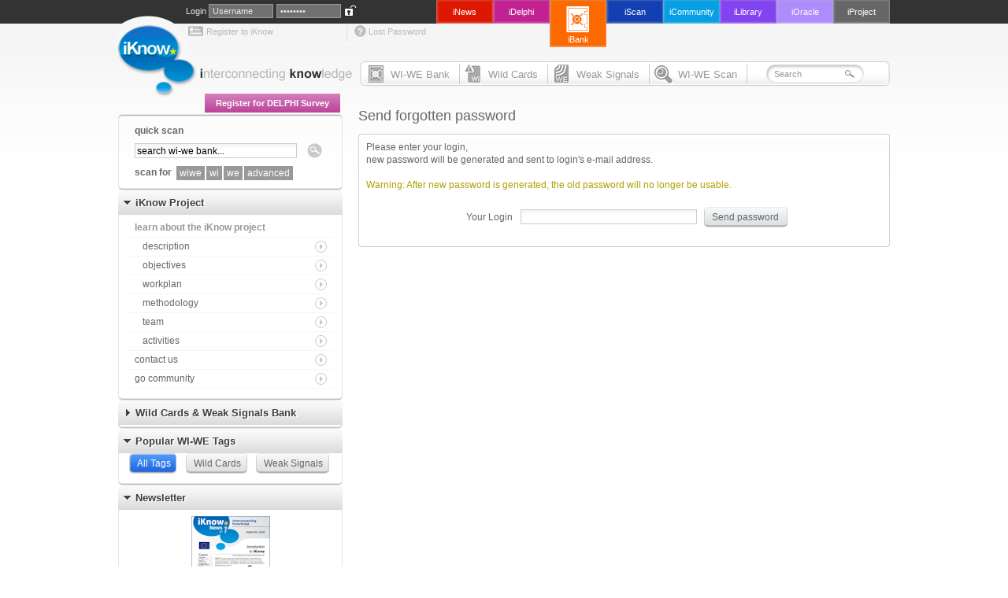

--- FILE ---
content_type: text/html; charset=UTF-8
request_url: http://wiwe.iknowfutures.org/?action=frgtpass
body_size: 6993
content:
<!DOCTYPE html PUBLIC "-//W3C//DTD XHTML 1.0 Strict//EN" "http://www.w3.org/TR/xhtml1/DTD/xhtml1-strict.dtd">
<html xmlns="http://www.w3.org/1999/xhtml" xml:lang="en" lang="en">
<head>
  <!--[if IE]>
  <script type="text/javascript">    //<![CDATA[
        if (/\/delphi\//.test(window.location)) {
           window.location.hash = window.location.hash;
        }
    //]]>
  </script>
  <![endif]-->
  <meta http-equiv="Content-Type" content="text/html;charset=utf-8" />
  <meta http-equiv="Content-Language" content="en" />
  <title>iKnow WI-WE Bank</title>
  <meta name="copyright" content="Cyber Fox, s.r.o. - 2008" />
  <meta name="author" content="Cyber Fox, s.r.o. - www.cyberfox.cz" />
  <meta name="description" content="" />
  <meta name="keywords" content="" />
  <link rel="shortcut icon" href="favicon.ico" type="image/x-icon" />
  <link rel="stylesheet" href="css/main_01.css" type="text/css" />
  <link rel="stylesheet" href="css/print_01.css" type="text/css" media="print" />
  <script type="text/javascript" src="js/jquery.js"></script>
  <script type="text/javascript" src="js/jquery.tipbox.js"></script>
  <script type="text/javascript" src="js/jquery.ui.js"></script>
  <script type="text/javascript" src="js/main.js"></script>
  <script type="text/javascript" src="js/swfobject.js"></script>
  <script type="text/javascript" src="js/wiwetagwordlist.js"></script>
  <link rel="stylesheet" href="css/old_forms.css" type="text/css" />
  <link rel="stylesheet" href="css/delphi_01.css" type="text/css" />
  <link rel="stylesheet" href="css/jquery.ui.all.css" type="text/css" />
</head><body class="no-js">
<div class="web-all" id="weball">
  <a name="top"></a>
<div class="row">
  <div id="layout_header">
    <div id="wrapper_header">
      <div id="site_logo">
        <a href="/" title="iBank" class="logo">&nbsp;</a>
      </div>
      <div id="multisites">
        <div id="multisites_container">
                  <a class="sites iknow_prj" href="iknow-description/" title=""><span class="buttonize">iProject</span></a>
                  <a class="sites iknow_ora" href="/efp/" title=""><span class="buttonize">iOracle</span></a>
                  <a class="sites iknow_lib" href="/comm/dispatch.php?uri=http://library.iknowfutures.org" title=""><span class="buttonize">iLibrary</span></a>
                  <a class="sites iknow_comm" href="/comm/dispatch.php?uri=http://community.iknowfutures.org" title=""><span class="buttonize">iCommunity</span></a>
                  <a class="sites iknow_wws" href="scan/advanced/?scfly=occurrence" title=""><span class="buttonize">iScan</span></a>
                  <a class="sites iknow_wwb iknow_wwb_selected selected active" href="" title=""><span class="buttonize">iBank</span></a>
                  <a class="sites iknow_delphi" href="/delphi" title=""><span class="buttonize">iDelphi</span></a>
                  <a class="sites iknow_news" href="/comm/dispatch.php?uri=http://news.iknowfutures.org" title=""><span class="buttonize">iNews</span></a>
                </div>
      </div>
      <div id="user_info">

                <div class="user_main">
          <form action="/?action=login" method="post">
            <div>
              Login <input type="text" size="6" name="wwbLogin" class="login-textarea" value="Username" /><input type="password" size="6" name="wwbPassword" class="login-textarea" value="Password" /><input type="submit" class="login-submit" name="login_submit" value="&nbsp;" title="Login" />
            </div>
          </form>
        </div>

        <div class="user_feat">
          <a class="myprofile" href="/?action=registerdelphi">Register to iKnow</a>
          <a class="mypwdlost" href="/?action=frgtpass">Lost Password</a>
          <br /><br />
          <span class="delphi-small-box delphi-small-box-register">&nbsp;&nbsp;&nbsp;<a href="/?action=registerdelphi">Register for DELPHI Survey</a>&nbsp;&nbsp;&nbsp;</span>
        </div>
        <div class="top-message ">
                  </div>

      </div>
    </div>
  </div>
</div>
<div class="web-top">
  <div class="top-main">
    <div class="web-mainmenu" id="web-mainmenu">
  <ul class="web-mainmenu-menu">
      <li>
      <a href="what-is-wi-we-bank/" class="edge "><span class="left hidden"></span><span style="background-image: url('images/icon_mainmenu_wwb.gif');">&nbsp;WI-WE Bank</span><span class="right hidden"></span>&nbsp;</a>
          <ul>
                <li><a href="what-is-wi-we-bank/">What is the WI-WE bank?</a></li>
                <li><a href="what-is-the-wi-we-bank-for/">What is the WI-WE bank for?</a></li>
                <li><a href="who-can-benefit-from-wi-we-bank/">Who can benefit from WI-WE bank?</a></li>
                <li><a href="who-can-contribute-to-wi-we-bank/">Who can contribute to WI-WE bank?</a></li>
              </ul>
        </li>
      <li>
      <a href="scan/easy/wild-card/" class=""><span class="left hidden"></span><span style="background-image: url('images/icon_mainmenu_wi.gif');">&nbsp;Wild Cards</span><span class="right hidden"></span>&nbsp;</a>
          <ul>
                <li><a href="what-is-a-wild-card/">What is a Wild Card?</a></li>
                <li><a href="scan/easy/wild-card/">Scan for Wild Cards</a></li>
                <li><a href="tag-cloud/wild-card/">Most popular Wild Card tags</a></li>
              </ul>
        </li>
      <li>
      <a href="scan/easy/weak-signal/" class=""><span class="left hidden"></span><span style="background-image: url('images/icon_mainmenu_we.gif');">&nbsp;Weak Signals</span><span class="right hidden"></span>&nbsp;</a>
          <ul>
                <li><a href="what-is-a-weak-signal/">What is a Weak Signal?</a></li>
                <li><a href="scan/easy/weak-signal/">Scan for Weak Signals</a></li>
                <li><a href="tag-cloud/weak-signal/">Most popular Weak Signal tags</a></li>
              </ul>
        </li>
      <li>
      <a href="scan/advanced/?scfly=occurrence" class=""><span class="left hidden"></span><span style="background-image: url('images/icon_mainmenu_scan.gif');">&nbsp;WI-WE Scan</span><span class="right hidden"></span>&nbsp;</a>
          <ul>
                <li><a href="what-is-the-scope-of-the-scanning/">What is the scope of the scanning?</a></li>
                <li><a href="scan/advanced/?scfly=occurrence">Scan for WI-WEs (advanced)</a></li>
                <li><a href="scan/easy/">Scan for WI-WEs (simple)</a></li>
                <li><a href="tag-cloud/">Most popular WI-WE tags</a></li>
              </ul>
        </li>
      <li class="toolbarsearch">
      <form id="searchform" action="scan/easy/" method="get">
        <div>
          <input type="text" size="21" name="q" value="Search"
            onblur="if(this.value==''){this.value='Search'}"
            onclick="if(this.value=='Search'){this.value=''}" class="search_input" />
          <input type="submit" value="" class="search_submit_button" />
        </div>
      </form>
    </li>
  </ul>
  <div class="web-mainmenu-icons">
      <span></span>
    <a href="/comm/dispatch.php?uri=http://news.iknowfutures.org" title="iNews"><span class="left"></span><span style="background-image: url('images/icon_mainmenu_news.gif'); padding-left: 62px;"></span><span class="right"></span></a>
      <span></span>
    <a href="/delphi" title="iDelphi"><span class="left"></span><span style="background-image: url('images/icon_mainmenu_delphi.gif');"></span><span class="right"></span></a>
      <span></span>
    <a href="scan/advanced/?scfly=occurrence" title="iScan"><span class="left"></span><span style="background-image: url('images/icon_mainmenu_wws.gif');"></span><span class="right"></span></a>
      <span></span>
    <a href="/comm/dispatch.php?uri=http://community.iknowfutures.org" title="iCommunity"><span class="left"></span><span style="background-image: url('images/icon_mainmenu_community.gif');"></span><span class="right"></span></a>
      <span></span>
    <a href="/comm/dispatch.php?uri=http://library.iknowfutures.org" title="iLibrary"><span class="left"></span><span style="background-image: url('images/icon_mainmenu_library.gif');"></span><span class="right"></span></a>
      <span></span>
    <a href="/efp/" title="iOracle"><span class="left"></span><span style="background-image: url('images/icon_mainmenu_oracle.gif');"></span><span class="right"></span></a>
      <span></span>
    <a href="iknow-description/" title="iProject" class="edge"><span class="left"></span><span style="background-image: url('images/icon_mainmenu_project.gif');"></span><span class="right"></span></a>
    </div>
</div>  </div>
  <br class="clear" />
  <br />
</div>  <div class="web-content">
<div class="side-left">
    
<div class="globalbox" id="box-quick-scan"><br />
  <div class="globalbox-nohead">
    <span class="rightarc"></span>
  </div>
  <div class="globalbox-content">
    <form action="scan/easy/" method="get" id="box-form-quickscan">
    <div class="quickscan">
      <b>quick scan</b>
      <input type="text" class="formtext" name="q" value="" title="search wi-we bank..." />
      <input type="image" src="images/icon_scan_side_button.gif" title="Scan" id="box-form-quickscan-submit" />
      <div class="quickscan-links">
        <b class="f-l">scan for &nbsp; </b>
                <a href="scan/easy/" title="Scan for WI-WEs (simple)" class="all">wiwe</a>
                <a href="scan/easy/wild-card/" title="Scan for Wild Cards" class="wi">wi</a>
                <a href="scan/easy/weak-signal/" title="Scan for Weak Signals" class="we">we</a>
                <a href="scan/advanced/?scfly=occurrence" title="Scan for WI-WEs (advanced)" class="adv">advanced</a>
              </div>
    </div>
    </form>
  </div>
  <div class="globalbox-foot">
    <span class="rightarc"></span>
  </div>
</div>          <div class="globalbox" id="box-iknow-menu">
        <div class="globalbox-head">
          <span class="rightarc"></span>
          <span class="name">iKnow Project</span>
        </div>
        <div class="globalbox-content">
          <ul class="leftmenu">
                                      <li class="first">
                                            <span title="detailed information on iKnow Project" class="">learn about the iKnow project</span>
                                                                <ul>
                                                    <li class="first">
                                                            <a href="iknow-description/" title="description" class="">description</a>
                                                        </li>
                                                    <li class="">
                                                            <a href="iknow-objectives/" title="objectives" class="">objectives</a>
                                                        </li>
                                                    <li class="">
                                                            <a href="iknow-workplan/" title="workplan" class="">workplan</a>
                                                        </li>
                                                    <li class="">
                                                            <a href="iknow-methodology/" title="methodology" class="">methodology</a>
                                                        </li>
                                                    <li class="">
                                                            <a href="iknow-team/" title=" team" class=""> team</a>
                                                        </li>
                                                    <li class="">
                                                            <a href="iknow-activities/" title="activities" class="">activities</a>
                                                        </li>
                                                </ul>
                                    </li>
                            <li class="">
                                            <a href="iknow-contact-us/" title="contact us" class="">contact us</a>
                                                        </li>
                            <li class="">
                                            <a href="/comm/dispatch.php?uri=http://community.iknowfutures.org" title="go to iKnow Community website" class="">go community</a>
                                                        </li>
                                </ul>
                  </div>
        <div class="globalbox-foot">
          <span class="rightarc"></span>
        </div>
      </div>          <div class="globalbox collapsed" id="box-wwb-menu">
        <div class="globalbox-head">
          <span class="rightarc"></span>
          <span class="name">Wild Cards &amp; Weak Signals Bank</span>
        </div>
        <div class="globalbox-content">
          <ul class="leftmenu">
                                      <li class="first">
                                            <span title="detailed information on iKnow Wi-We Bank" class="">learn about the WI-WE Bank</span>
                                                                <ul>
                                                    <li class="first">
                                                            <a href="what-is-wi-we-bank/" title="What is the WI-WE bank?" class="">What is the WI-WE bank?</a>
                                                        </li>
                                                    <li class="">
                                                            <a href="what-is-the-wi-we-bank-for/" title="What is the WI-WE bank for?" class="">What is the WI-WE bank for?</a>
                                                        </li>
                                                    <li class="">
                                                            <a href="what-is-a-wild-card/" title="What is a Wild Card?" class="">What is a Wild Card?</a>
                                                        </li>
                                                    <li class="">
                                                            <a href="what-is-a-weak-signal/" title="What is a Weak Signal?" class="">What is a Weak Signal?</a>
                                                        </li>
                                                    <li class="">
                                                            <a href="what-is-the-scope-of-the-scanning/" title="What is the scope of the scanning?" class="">What is the scope of the scanning?</a>
                                                        </li>
                                                    <li class="">
                                                            <a href="who-can-benefit-from-wi-we-bank/" title="Who can benefit from WI-WE bank?" class="">Who can benefit from WI-WE bank?</a>
                                                        </li>
                                                    <li class="">
                                                            <a href="who-can-contribute-to-wi-we-bank/" title="Who can contribute to WI-WE bank?" class="">Who can contribute to WI-WE bank?</a>
                                                        </li>
                                                </ul>
                                    </li>
                            <li class="">
                                            <span title="full screen tag cloud" class="">full screen tag cloud</span>
                                                                <ul>
                                                    <li class="first">
                                                            <a href="tag-cloud/" title="general tag cloud" class="">general tag cloud</a>
                                                        </li>
                                                    <li class="">
                                                            <a href="tag-cloud/wild-card/" title="Wild Cards tag cloud" class="">Wild Cards tag cloud</a>
                                                        </li>
                                                    <li class="">
                                                            <a href="tag-cloud/weak-signal/" title="Weak Signals tag cloud" class="">Weak Signals tag cloud</a>
                                                        </li>
                                                </ul>
                                    </li>
                                </ul>
                  </div>
        <div class="globalbox-foot">
          <span class="rightarc"></span>
        </div>
      </div>                <div class="globalbox" id="box-tag-cloud">
  <div class="globalbox-head">
    <span class="rightarc"></span>
    <span class="name">Popular WI-WE Tags</span>
  </div>
  <div class="globalbox-content">
    <div class="tag-cloud-switcher" id="tag-cloud-switcher">
        <div id="tagcloud"></div>
        <script type="text/javascript">
        var rellink = '';
        var tagcloud_all = "<tags><a href='scan/tag/all/ICT/' style='92' color='0x66cb32'>ICT</a><a href='scan/tag/all/security/' style='54' color='0xfe9800'>security</a><a href='scan/tag/all/energy/' style='50' color='0xfe9800'>energy</a><a href='scan/tag/all/health/' style='49' color='0xfe9800'>health</a><a href='scan/tag/all/innovation/' style='39' color='0x66cb32'>innovation</a><a href='scan/tag/all/research/' style='38' color='0x66cb32'>research</a><a href='scan/tag/all/climate+change/' style='36' color='0xfe9800'>climate+change</a><a href='scan/tag/all/nanotechnology/' style='31' color='0xfe9800'>nanotechnology</a><a href='scan/tag/all/environment/' style='30' color='0xfe9800'>environment</a><a href='scan/tag/all/space/' style='27' color='0xfe9800'>space</a><a href='scan/tag/all/economy/' style='26' color='0xfe9800'>economy</a><a href='scan/tag/all/education/' style='25'>education</a><a href='scan/tag/all/society/' style='23' color='0xfe9800'>society</a><a href='scan/tag/all/politics/' style='23'>politics</a><a href='scan/tag/all/research+and+development/' style='22' color='0x66cb32'>research+and+development</a><a href='scan/tag/all/technology/' style='22' color='0xfe9800'>technology</a><a href='scan/tag/all/science/' style='21' color='0xfe9800'>science</a><a href='scan/tag/all/algae/' style='21' color='0xfe9800'>algae</a><a href='scan/tag/all/internet/' style='20' color='0x66cb32'>internet</a><a href='scan/tag/all/privacy/' style='20' color='0xfe9800'>privacy</a><a href='scan/tag/all/diseases/' style='20' color='0x66cb32'>diseases</a><a href='scan/tag/all/terrorism/' style='20' color='0xfe9800'>terrorism</a><a href='scan/tag/all/Europe/' style='20' color='0xfe9800'>Europe</a><a href='scan/tag/all/EU/' style='19' color='0xfe9800'>EU</a><a href='scan/tag/all/policy/' style='19' color='0x66cb32'>policy</a><a href='scan/tag/all/conflict/' style='19' color='0xfe9800'>conflict</a><a href='scan/tag/all/biofuel/' style='19' color='0xfe9800'>biofuel</a><a href='scan/tag/all/china/' style='19' color='0xfe9800'>china</a><a href='scan/tag/all/agriculture/' style='19' color='0xfe9800'>agriculture</a><a href='scan/tag/all/communication/' style='18' color='0x66cb32'>communication</a><a href='scan/tag/all/migration/' style='18' color='0xfe9800'>migration</a><a href='scan/tag/all/religion/' style='18' color='0xfe9800'>religion</a><a href='scan/tag/all/sustainability/' style='17' color='0xfe9800'>sustainability</a><a href='scan/tag/all/industry/' style='16' color='0xfe9800'>industry</a><a href='scan/tag/all/global+warming/' style='16' color='0xfe9800'>global+warming</a><a href='scan/tag/all/USA/' style='16' color='0x66cb32'>USA</a><a href='scan/tag/all/collapse/' style='15' color='0xfe9800'>collapse</a><a href='scan/tag/all/mobility/' style='15'>mobility</a><a href='scan/tag/all/ageing/' style='15' color='0xfe9800'>ageing</a><a href='scan/tag/all/services/' style='15' color='0xfe9800'>services</a><a href='scan/tag/all/open+innovation/' style='15' color='0x66cb32'>open+innovation</a><a href='scan/tag/all/universities/' style='15' color='0x66cb32'>universities</a><a href='scan/tag/all/market/' style='15' color='0xfe9800'>market</a><a href='scan/tag/all/era/' style='15'>era</a><a href='scan/tag/all/banking/' style='14' color='0xfe9800'>banking</a><a href='scan/tag/all/crisis/' style='14' color='0xfe9800'>crisis</a><a href='scan/tag/all/nuclear/' style='14' color='0xfe9800'>nuclear</a><a href='scan/tag/all/media/' style='14' color='0x66cb32'>media</a><a href='scan/tag/all/fossil+fuels/' style='14' color='0xfe9800'>fossil+fuels</a><a href='scan/tag/all/drugs/' style='14' color='0xfe9800'>drugs</a></tags>";
        var tagcloud_wi = "<tags><a href='scan/tag/wild-card/ICT/' style='50' color='0xfe9800'>ICT</a><a href='scan/tag/wild-card/security/' style='40' color='0xfe9800'>security</a><a href='scan/tag/wild-card/energy/' style='37' color='0xfe9800'>energy</a><a href='scan/tag/wild-card/health/' style='32' color='0xfe9800'>health</a><a href='scan/tag/wild-card/climate+change/' style='27' color='0xfe9800'>climate+change</a><a href='scan/tag/wild-card/nanotechnology/' style='24' color='0xfe9800'>nanotechnology</a><a href='scan/tag/wild-card/technology/' style='21' color='0xfe9800'>technology</a><a href='scan/tag/wild-card/research/' style='21' color='0xfe9800'>research</a><a href='scan/tag/wild-card/environment/' style='20' color='0xfe9800'>environment</a><a href='scan/tag/wild-card/algae/' style='20' color='0xfe9800'>algae</a><a href='scan/tag/wild-card/space/' style='19' color='0xfe9800'>space</a><a href='scan/tag/wild-card/agriculture/' style='18' color='0xfe9800'>agriculture</a><a href='scan/tag/wild-card/economy/' style='18' color='0xfe9800'>economy</a><a href='scan/tag/wild-card/innovation/' style='18' color='0xfe9800'>innovation</a><a href='scan/tag/wild-card/terrorism/' style='17' color='0xfe9800'>terrorism</a><a href='scan/tag/wild-card/education/' style='17' color='0xfe9800'>education</a><a href='scan/tag/wild-card/science/' style='17' color='0xfe9800'>science</a><a href='scan/tag/wild-card/society/' style='17' color='0xfe9800'>society</a><a href='scan/tag/wild-card/politics/' style='15' color='0xfe9800'>politics</a><a href='scan/tag/wild-card/collapse/' style='15' color='0xfe9800'>collapse</a><a href='scan/tag/wild-card/china/' style='14' color='0xfe9800'>china</a><a href='scan/tag/wild-card/market/' style='14' color='0xfe9800'>market</a><a href='scan/tag/wild-card/EU/' style='14' color='0xfe9800'>EU</a><a href='scan/tag/wild-card/global+warming/' style='14' color='0xfe9800'>global+warming</a><a href='scan/tag/wild-card/biofuel/' style='14' color='0xfe9800'>biofuel</a><a href='scan/tag/wild-card/Europe/' style='14' color='0xfe9800'>Europe</a><a href='scan/tag/wild-card/migration/' style='14' color='0xfe9800'>migration</a><a href='scan/tag/wild-card/services/' style='14' color='0xfe9800'>services</a><a href='scan/tag/wild-card/privacy/' style='14' color='0xfe9800'>privacy</a><a href='scan/tag/wild-card/conflict/' style='14' color='0xfe9800'>conflict</a><a href='scan/tag/wild-card/drugs/' style='13' color='0xfe9800'>drugs</a><a href='scan/tag/wild-card/pollution/' style='13' color='0xfe9800'>pollution</a><a href='scan/tag/wild-card/diseases/' style='13' color='0xfe9800'>diseases</a><a href='scan/tag/wild-card/crisis/' style='13' color='0xfe9800'>crisis</a><a href='scan/tag/wild-card/research+and+development/' style='13' color='0xfe9800'>research+and+development</a><a href='scan/tag/wild-card/sustainability/' style='13' color='0xfe9800'>sustainability</a><a href='scan/tag/wild-card/disasters/' style='13' color='0xfe9800'>disasters</a><a href='scan/tag/wild-card/internet/' style='13' color='0xfe9800'>internet</a><a href='scan/tag/wild-card/religion/' style='13' color='0xfe9800'>religion</a><a href='scan/tag/wild-card/ageing/' style='13' color='0xfe9800'>ageing</a><a href='scan/tag/wild-card/cities/' style='12' color='0xfe9800'>cities</a><a href='scan/tag/wild-card/globalisation/' style='12' color='0xfe9800'>globalisation</a><a href='scan/tag/wild-card/industry/' style='12' color='0xfe9800'>industry</a><a href='scan/tag/wild-card/environmental+disaster/' style='12' color='0xfe9800'>environmental+disaster</a><a href='scan/tag/wild-card/terrorists/' style='12' color='0xfe9800'>terrorists</a><a href='scan/tag/wild-card/fossil+fuels/' style='12' color='0xfe9800'>fossil+fuels</a><a href='scan/tag/wild-card/health+care/' style='12' color='0xfe9800'>health+care</a><a href='scan/tag/wild-card/biotechnology/' style='12' color='0xfe9800'>biotechnology</a><a href='scan/tag/wild-card/nanomaterials/' style='12' color='0xfe9800'>nanomaterials</a><a href='scan/tag/wild-card/crime/' style='12' color='0xfe9800'>crime</a></tags>";
        var tagcloud_we = "<tags><a href='scan/tag/weak-signal/ICT/' style='55' color='0x66cb32'>ICT</a><a href='scan/tag/weak-signal/innovation/' style='31' color='0x66cb32'>innovation</a><a href='scan/tag/weak-signal/research/' style='26' color='0x66cb32'>research</a><a href='scan/tag/weak-signal/health/' style='26' color='0x66cb32'>health</a><a href='scan/tag/weak-signal/security/' style='24' color='0x66cb32'>security</a><a href='scan/tag/weak-signal/energy/' style='23' color='0x66cb32'>energy</a><a href='scan/tag/weak-signal/environment/' style='19' color='0x66cb32'>environment</a><a href='scan/tag/weak-signal/climate+change/' style='18' color='0x66cb32'>climate+change</a><a href='scan/tag/weak-signal/communication/' style='17' color='0x66cb32'>communication</a><a href='scan/tag/weak-signal/education/' style='17' color='0x66cb32'>education</a><a href='scan/tag/weak-signal/space/' style='17' color='0x66cb32'>space</a><a href='scan/tag/weak-signal/economy/' style='17' color='0x66cb32'>economy</a><a href='scan/tag/weak-signal/research+and+development/' style='17' color='0x66cb32'>research+and+development</a><a href='scan/tag/weak-signal/policy/' style='16' color='0x66cb32'>policy</a><a href='scan/tag/weak-signal/nanotechnology/' style='16' color='0x66cb32'>nanotechnology</a><a href='scan/tag/weak-signal/open+innovation/' style='16' color='0x66cb32'>open+innovation</a><a href='scan/tag/weak-signal/politics/' style='16' color='0x66cb32'>politics</a><a href='scan/tag/weak-signal/diseases/' style='15' color='0x66cb32'>diseases</a><a href='scan/tag/weak-signal/internet/' style='15' color='0x66cb32'>internet</a><a href='scan/tag/weak-signal/society/' style='15' color='0x66cb32'>society</a><a href='scan/tag/weak-signal/development/' style='13' color='0x66cb32'>development</a><a href='scan/tag/weak-signal/USA/' style='13' color='0x66cb32'>USA</a><a href='scan/tag/weak-signal/developing/' style='13' color='0x66cb32'>developing</a><a href='scan/tag/weak-signal/privacy/' style='13' color='0x66cb32'>privacy</a><a href='scan/tag/weak-signal/emerging+countries/' style='13' color='0x66cb32'>emerging+countries</a><a href='scan/tag/weak-signal/universities/' style='13' color='0x66cb32'>universities</a><a href='scan/tag/weak-signal/Europe/' style='13' color='0x66cb32'>Europe</a><a href='scan/tag/weak-signal/patients/' style='12' color='0x66cb32'>patients</a><a href='scan/tag/weak-signal/creativity/' style='12' color='0x66cb32'>creativity</a><a href='scan/tag/weak-signal/religion/' style='12' color='0x66cb32'>religion</a><a href='scan/tag/weak-signal/science/' style='12' color='0x66cb32'>science</a><a href='scan/tag/weak-signal/ideas/' style='12' color='0x66cb32'>ideas</a><a href='scan/tag/weak-signal/china/' style='12' color='0x66cb32'>china</a><a href='scan/tag/weak-signal/biofuel/' style='12' color='0x66cb32'>biofuel</a><a href='scan/tag/weak-signal/technological+advancement/' style='12' color='0x66cb32'>technological+advancement</a><a href='scan/tag/weak-signal/EU/' style='12' color='0x66cb32'>EU</a><a href='scan/tag/weak-signal/identity/' style='12' color='0x66cb32'>identity</a><a href='scan/tag/weak-signal/governance/' style='12' color='0x66cb32'>governance</a><a href='scan/tag/weak-signal/conflict/' style='12' color='0x66cb32'>conflict</a><a href='scan/tag/weak-signal/social/' style='11' color='0x66cb32'>social</a><a href='scan/tag/weak-signal/R%26D/' style='11' color='0x66cb32'>R%26D</a><a href='scan/tag/weak-signal/terrorism/' style='11' color='0x66cb32'>terrorism</a><a href='scan/tag/weak-signal/era/' style='11' color='0x66cb32'>era</a><a href='scan/tag/weak-signal/mobility/' style='11' color='0x66cb32'>mobility</a><a href='scan/tag/weak-signal/energy+efficiency/' style='11' color='0x66cb32'>energy+efficiency</a><a href='scan/tag/weak-signal/nuclear+energy/' style='11' color='0x66cb32'>nuclear+energy</a><a href='scan/tag/weak-signal/migration/' style='11' color='0x66cb32'>migration</a><a href='scan/tag/weak-signal/policy-making/' style='11' color='0x66cb32'>policy-making</a><a href='scan/tag/weak-signal/media/' style='11' color='0x66cb32'>media</a><a href='scan/tag/weak-signal/industry/' style='11' color='0x66cb32'>industry</a></tags>";
        </script>
        <div>
            <a href="javascript:;" id="tagcloud_all" class="button button_over-green button-blue">All Tags</a>
            <a href="javascript:;" id="tagcloud_wi" class="button button_over-green button-gray">Wild Cards</a>
            <a href="javascript:;" id="tagcloud_we" class="button button_over-green button-gray">Weak Signals</a>
        </div>
    </div>
  </div>
  <div class="globalbox-foot">
    <span class="rightarc"></span>
  </div>
</div>    <div class="globalbox" id="box-newsletter">
  <div class="globalbox-head">
    <span class="rightarc"></span>
    <span class="name">Newsletter</span>
  </div>
  <div class="globalbox-content">
    <div class="text t-c">
      <a href="documents/iKnow_Newsletter_1_(September 2009).pdf"><img src="documents/iKnow_Newsletter_1_(September 2009).png" width="100" height="142" alt="iKnow Newsletter 1 (September 2009)" /></a>
    </div>
  </div>
  <div class="globalbox-foot">
    <span class="rightarc"></span>
  </div>
</div></div>    <div class="side-main">
<h1>Send forgotten password</h1>
<form action="/?action=frgtpass" method="post">
<div class="contentbox">
  <span class="corners-top"></span>
  <div class="content">
    <table class="registration" summary="">
                          <tr>
            <td class="text t-l" colspan="2">
                Please enter your login,<br />
                new password will be generated and sent to login's e-mail address.<br />
                <br />
                <span class="warning">Warning: After new password is generated, the old password will no longer be usable.</span><br />
                <br />
            </td>
        </tr>
        <tr>
            <td class="text">Your Login</td>
            <td>
              <input type="text" value="" name="wiwe-user-login" class="formtext" size="30" maxlength="50" />
              &nbsp;
              <input type="submit" name="" value="Send password" class="button button-gray button_over-gray" />
            </td>
        </tr>
            </table>
    <br />
  </div>
  <span class="corners-bottom"></span>
</div>
</form>    </div>
    <div class="clear"></div>
  </div>

<div class="row web-bottom">
  <div id="footer_info">
    <div class="footer_content">
      <h2>iKNOW has been featured in the media and several research projects:</h2>
      <p><a title="" target="_blank" href="http://www.zeit.de/2011/02/Wissen-Prognosen?page=all">DIE  ZEIT</a> (Germany), <a title="" target="_blank" href="http://www.ftd.de/lifestyle/outofoffice/:zukunftsforschung-das-orakel-von-bruessel/60007686.html">Financial Times</a> (Germany), <a title="" target="_blank" href="http://www.elheraldo.co/columnistas/cielo-azul-y-cisne-negro">El Heraldo</a> (Colombia), <a title="" target="_blank" href="http://www.prospective-foresight.com/spip.php?article1180">Prospective Foresight Network</a> (France), <a title="" target="_blank" href="http://www.ne.se/report/fullreport.jsp?i_sect_id=RP166980">Nationalencyklopedin</a> (Sweden), <a title="" target="_blank" href="http://www.foresight-platform.eu/562/featured/efp-kickoff-conference">EFP - European Foresight Platform</a> (EC), <a title="" target="_blank" href="http://www.horizonscanning.org.uk/">CfWI - Centre for Workforce  Intelligence</a> (United Kingdom), <a title="" target="_blank" href="http://www.innovation-futures.org/">INFU - Innovation Futures</a> (European Commission),&nbsp;<a title="" target="_blank" href="http://www.eulaks.eu/attach/S1_POPPER_Revealing_Role_SSH_Futures_Research.pdf">EULAKS - European Union and Latin America Knowledge  Society</a>&nbsp;(European Commission),&nbsp;<a title="" target="_blank" href="http://www.internetfutures.eu/wp-content/uploads/2010/11/TAFI-Final-Report.pdf">TAFI - Towards A Future Internet</a> (European Commission),&nbsp;<a title="" target="_blank" href="http://rafaelpopper.wordpress.com/2010/03/25/speaking-at-uks-defence-science-and-technology-laboratory-dstl">[dstl] Defence Science &amp; Technology Laboratory</a>&nbsp;(UK),&nbsp;<a title="" target="_blank" href="http://www.efsa.europa.eu/de/events/event/colloque101012.htm">EFSA - European Food Safety Agency</a> (European Union),&nbsp;<a title="" target="_blank" href="http://www.myforesight.my/download/slides/Interconnect%20-%20Popper_Foresight%20experiences%20and%20output%20in%20Europe%20and%20Latin%20America.pdf">Malaysia Foresight&nbsp;Programme</a>&nbsp;(Malaysia),&nbsp;<span style="color: #000000; font-family: Verdana, Arial, Helvetica, sans-serif; font-size: 10px; line-height: normal" class="Apple-style-span"><a title="" style="font-size: 12px; line-height: 16px; font-family: 'arial ce', arial, 'tahoma ce', tahoma, 'helvetica ce', helvetica, sans-serif; color: #6387b9; text-decoration: none" target="_blank" href="http://www.bulletins-electroniques.com/actualites/65987.htm">Bulletins Electroniques</a>&nbsp;</span>(Austria &amp; France) and more...</p>
    </div>
    <div class="footer_fp7"></div>
  </div>
  <div id="footer_menu" class="web-bottom-menus">

    <div id="footer_sites" class="web-bottom-icons">

          <a class="sites iknow_news" href="/comm/dispatch.php?uri=http://news.iknowfutures.org" title="">iNews</a>
          <a class="sites iknow_delphi" href="/delphi" title="">iDelphi</a>
          <a class="sites iknow_wwb iknow_wwb_selected selected active" href="/" title="">iBank</a>
          <a class="sites iknow_wws" href="scan/advanced/?scfly=occurrence" title="">iScan</a>
          <a class="sites iknow_comm" href="/comm/dispatch.php?uri=http://community.iknowfutures.org" title="">iCommunity</a>
          <a class="sites iknow_lib" href="/comm/dispatch.php?uri=http://library.iknowfutures.org" title="">iLibrary</a>
          <a class="sites iknow_ora" href="/efp/" title="">iOracle</a>
          <a class="sites iknow_prj" href="iknow-description/" title="">iProject</a>
    
    </div>
    <div id="footer_links" class="web-bottom-controls">
      <a href="/">home</a>
        &nbsp;|&nbsp;
      <a href="#top">top</a>
      &nbsp;|&nbsp;
      <a href="#" onclick="print(); return false;">print</a>
    </div>

  </div>
  <div id="footer_copy" class="web-bottom-copyright">
    Copyright &copy; 2026 iKnow Project team | <a href="http://www.futuresdiamond.com" style="position:relative; top:5px;"><img src="/images/powered.png" alt="" /></a>
  </div>
</div>

<noscript>
  <div class="noscript error">
    This site requires enabled JavaScript to work correctly. Please contact your administrator and
    ask him to enable JavaScript in your web browser, otherwise many features will be unavailable.
  </div>
</noscript></div>
<script type="text/javascript">

 var _gaq = _gaq || [];
  _gaq.push(['_setAccount', 'UA-2867269-5']);
  _gaq.push(['_trackPageview']);

  (function() {
    var ga = document.createElement('script'); ga.type = 'text/javascript'; ga.async = true;
    ga.src = ('https:' == document.location.protocol ? 'https://ssl' : 'http://www') + '.google-analytics.com/ga.js';
    var s = document.getElementsByTagName('script')[0]; s.parentNode.insertBefore(ga, s);
  })();

</script>
</body>
</html><!-- 0: 0.14164686203003 -->

--- FILE ---
content_type: text/css
request_url: http://wiwe.iknowfutures.org/css/main_01.css
body_size: 8329
content:
/* --- css stylesheet --- */

/* --- global --- */

html , html * , body , body * {
  font-size: 12px;
  line-height: 16px;
  font-family: "arial ce", arial, "tahoma ce", tahoma, "helvetica ce", helvetica, sans-serif;
}
body {
  margin: auto;
  padding: 0px;
  color: #666666;
  background: repeat-x left top url('../images/web_body_bg.gif') #FFFFFF;
  text-align: center;
}
body.admin {
  margin: 5px 5px 5px 5px;
  padding: 0px 0px 0px 0px;
	color: #666666;
  background: none #FFFFFF;
  text-align: left;
}
img {
  border: 0px none;
}
a {
  color: #6387B9;
  text-decoration: none;
}
a:hover {
  color: #6387B9;
  text-decoration: underline;
}
form {
  padding: 0px;
  margin: 0px;
}
p {
  margin: 0px;
}
i , em { /* oprava bugu MS IE 6 */
  _text-indent: 2px;
}
ul {
  margin: 4px 0px 0px 18px;
  padding: 0px 0px 0px 0px;
}
ol {
  margin: 0px 0px 0px 32px;
  padding: 0px 0px 0px 0px;
}
li {
  margin: 4px;
  padding: 0px;
}
h1 , h2 , h3 , h4 , h5 , h6 {
  padding: 0px;
  margin: 0px;
  color: #666666;
  font-weight: normal;
}
h1 {
  padding-bottom: 8px;
}
h1 , h1 * {
  font-size: 18px;
  line-height: 20px;
  /*font-weight: bold;*/
}
h2 {
}
h2 , h2 * {
  font-size: 18px;
  line-height: 20px;
}
h3 {
}
h3 , h3 * {
  font-size: 16px;
  line-height: 20px;
  font-weight: bold;
}
h4 {
}
h4 , h4 * {
  font-size: 16px;
  line-height: 20px;
}
h5 {
}
h5 , h5 * {
  font-size: 14px;
  line-height: 18px;
  font-weight: bold;
}
h6 {
}
h6 , h6 * {
  font-size: 14px;
  line-height: 18px;
}
sub {
}
sup {
}
table {
  margin: 0px;
  border: 0px none;
  border-collapse: collapse;
}
td , th {
  padding: 0px;
}
fieldset {
}
legend {
}
textarea {
  overflow: auto;
  resize: vertical;
}

/* --- common --- */

.float-clear , .f-clear , .f-c , .clear {
  float: none !important;
  clear: both !important;
  font-size: 0px !important;
  line-height: 0px !important;
  height: 0px !important;
  width: 0px !important;
  overflow: hidden !important;
  padding: 0px !important;
  margin: 0px !important;
}
.float-none , .f-none , .f-n {
  float: none !important;
}
.float-left , .f-left , .f-l {
  float: left !important;
}
.float-right , .f-right , .f-r {
  float: right !important;
}
.float-auto , .f-auto , .f-a {
  margin: auto !important;
}
.text-left , .t-left , .t-l {
  text-align: left !important;
}
.text-center , .t-center , .t-c {
  text-align: center !important;
}
.text-right , .t-right , .t-r {
  text-align: right !important;
}
.text-justify , .t-justify , .t-j {
  text-align: justify !important;
}
.text-top , .t-top , .t-t {
  vertical-align: top !important;
}
.text-middle , .t-middle , .t-m {
  vertical-align: middle !important;
}
.text-bottom , .t-bottom , .t-b {
  vertical-align: bottom !important;
}
.error , .error * {
  color: #F00000 !important;
}
.error input , .error textarea , .error select {
  border: 1px solid #F00000 !important;
}
tr.error td {
  border: 0px none !important;
  border-top: 1px solid #F00000 !important;
  border-bottom: 1px solid #F00000 !important;
}
input.error {
  border: 1px solid #F00000 !important;
}
.warning , .warning * {
  color: #B0A000 !important;
}
.warning input , .warning textarea , .warning select {
  border: 1px solid #B0A000 !important;
}
tr.warning td {
  border: 0px none !important;
  border-top: 1px solid #B0A000 !important;
  border-bottom: 1px solid #B0A000 !important;
}
input.warning {
  border: 1px solid #B0A000 !important;
}
.ready , .ready * {
  color: #009000 !important;
}
.ready input , .ready textarea , .ready select {
  border: 1px solid #009000 !important;
}
tr.ready td {
  border: 0px none !important;
  border-top: 1px solid #009000 !important;
  border-bottom: 1px solid #009000 !important;
}
input.ready {
  border: 1px solid #009000 !important;
}
.hidden {
  display: none !important;
}
.js .hide-if-js {
  display: none;
}
.block {
  display: block !important;
}
.print {
  display: none !important;
}
.noprint {
}
.visible {
  visibility: visible !important;
}
.invisible {
  visibility: hidden !important;
}
div.noscript {
  position: absolute;
  z-index: 1100;
  top: 10px;
  left: 165px;
}

/* --- form --- */

.formtext ,
.disabledtext {
  border: 1px solid #CCCCCC;
  padding: 2px 2px 1px 2px;
  margin: 0px;
  line-height: 14px;
}
input.formtext ,
input.disabledtext {
  background: repeat-x left top url('../images/form_formtext_input.gif') #FFFFFF;
}
textarea.formtext ,
textarea.disabledtext {
  background: repeat-x left top url('../images/form_formtext_textarea.gif') #FFFFFF;
}
.disabledtext {
  border: 1px solid #F0F0F0;
}
.formtext:focus {
  border: 1px solid #ACACAC;
  color: #666666;
}
.fulltext {
  width: 669px; /*675px;*/
}
input.fulltext {
}
textarea.fulltext {
  height: 85px; /*90px;*/
}
.invisiblebutton {
  position: absolute;
  top: -100px;
  visibility: hidden;
  display: block;
  overflow: hidden;
  width: 1px;
  height: 1px;
}
.button {
  display: inline-block;
  text-decoration: none;
  overflow: visible;
  padding: 0px 12px 0px 10px;
  line-height: 26px;
  height: 26px;
  cursor: pointer;
  color: #666666;
}
.useragent-firefox .button {
  padding: 0px 12px 2px 10px;
  height: 24px;
}
.button[disabled] , #previousWiwe.disabled , #nextWiwe.disabled {/*!?! HR chaos*/
  cursor: default !important;
  color: #BBBBBB !important;
}
.button:hover {
  text-decoration: none;
  color: #666666;
}
.button-gray {
  background-color: #E5E5E5;
  color: #666666;
}
.button-gray:hover {
  color: #666666;
}
.button-blue {
  background-color: #0C4DA2;
  color: #FFFFFF;
}
.button-blue:hover {
  color: #FFFFFF;
}
.button-green {
  background-color: #08B004;
  color: #FFFFFF;
}
.button-green:hover {
  color: #FFFFFF;
}
.button-orange {
  background-color: #FEAD34;
  color: #FFFFFF;
}
.button-orange:hover {
  color: #FFFFFF;
}

/* --- layout --- */

div.web-all {
  width: 980px;
  margin: auto;
  text-align: left;
  position: relative;
  z-index: 1;
  cursor: default;
}
div.web-top {
  padding-top: 10px;
  position: relative;
  z-index: 100;
}
div.web-content {
}
div.side-left {
  width: 285px;
  float: left;
  margin-right: 20px;
}
div.side-main {
  width: 675px;
  float: left;
  margin: 8px 0px 12px 0px;
}
div.web-bottom {
}
div.side-main form .contentbox .content {
    width: 655px; /* container width 675px - 2*9px padding - 2*1px border */
    overflow: hidden;
}

/* --- web-top --- */

img.logo-left {
  display: block;
  float: left;
}
div.top-main {
  width: 675px;
  float: right;
  _float: none; /* bug fix IE6 */
}
div.top-message {
  display: block;
  width: 290px;
  margin: 5px 5px 0px 5px;
  position: absolute;
  top: 47px;
  left: 8px;
  font-size: 11px;
}
img.logo-right {
  float: right;
}
div.top-userinfo {
  float: right;
  text-align: right;
}
div.top-userinfo * {
	color: #999999;
	vertical-align: middle;
}
div.top-userinfo-logged {
  height: 26px;
  line-height: 26px;
  margin: 8px 0px 4px 0px;
}
div.top-userinfo-login {
  height: 26px;
  line-height: 26px;
  margin: 8px 0px 4px 0px;
}
div.top-userinfo-links {
  color: #CCCCCC;
  margin-bottom: 12px;
}
div.top-userinfo b {
  font-size: 13px;
	color: #666666;
}
div.top-userinfo a {
  text-decoration: none;
}
div.top-userinfo a:hover {
  text-decoration: underline;
}
div.top-userinfo * img {
  padding-right: 4px;
}

/* --- web-mainmenu --- */

div.web-mainmenu {
  background: no-repeat left top url('../images/mainmenu_bg_off.png');
  height: 39px;
}
div.web-mainmenu a {
  background: none transparent;
  text-decoration: none;
  display: block;
  height: 39px;
}
div.web-mainmenu a:hover {
  text-decoration: none;
}
div.web-mainmenu span {
  background: no-repeat center top url('../images/mainmenu_space_off.gif');
  line-height: 39px;
  display: block;
  overflow: hidden;
  height: 39px;
  width: 1px;
}
div.web-mainmenu a span {
  background: no-repeat 0px 0px;
  padding: 0px 8px 0px 38px;
  cursor: pointer;
  width: auto;
  font-size: 13px;
  font-weight: bold;
  position: relative;
  z-index: 1010;
  color: #404040;
}
div.web-mainmenu a span.shadow {
  position: absolute;
  z-index: 1005;
  color: #E5E5E5;
  top: 1px;
  right: 0px;
}
div.web-mainmenu a span.left {
  background: no-repeat right top url('../images/mainmenu_space_off.gif');
  padding: 0px 0px 0px 0px;
  width: 1px;
}
div.web-mainmenu a span.right {
  background: no-repeat left top url('../images/mainmenu_space_off.gif');
  padding: 0px 0px 0px 0px;
  width: 1px;
}

/*========================*/
.web-mainmenu-menu ul {
    display:none;
    position:absolute;
    z-index: 5000; 
    left:-18px; 
    top:26px; 
    background: no-repeat left bottom url('../images/mainmenu_submenu_bottom.png') #F2F2F2;
    width: 220px;
    overflow: hidden;
    padding: 0 0 10px 0;
    border-bottom-left-radius:8px;
    border-bottom-right-radius:8px;
}
.web-mainmenu-menu ul li {
    float:none !important;
}
.web-mainmenu-menu ul li a {
    display:block;
    padding: 3px 12px;
    border:none;
    height:16px;
    color:#666;
    float:none;
}
.web-mainmenu-menu ul li a:hover, .web-mainmenu-menu ul li a.active {
    color:#4690D6;
    text-decoration:underline;
}
/*========================*/

/* --- web-submenu --- */
/*
div.web-mainmenu div.submenu {
  background: no-repeat left bottom url('../images/mainmenu_submenu_bottom.png');
  _background: no-repeat left bottom url('../images/mainmenu_submenu_bottom.gif');
  padding: 0px 0px 10px 0px;
  position: absolute;
  z-index: 1020;
  left: 0px;
  top: 100%;
  width: 220px;
  overflow: hidden;
}
div.web-mainmenu div.submenu i {
  background: none #F2F2F2;
  font-style: normal;
  display: block;
  height: 10px;
  overflow: hidden;
}
div.web-mainmenu div.submenu a {
  background: none #F2F2F2;
  display: block;
  height: auto;
  float: none;
  padding: 3px 12px 3px 12px;
  text-decoration: none;
  color: #666666;
}
div.web-mainmenu div.submenu a:hover ,
div.web-mainmenu div.submenu a.active {
  background: none #EAEAEA;
  text-decoration: underline;
  color: #4690D6;
}
div.web-submenu {
}
div.web-submenu div {
  display: none;
}
div.web-submenu div.active {
  padding: 5px 0px 5px 0px;
  display: block;
}
div.web-submenu div.active a {
  border-right: 1px solid #CCCCCC;
  padding: 0px 5px 0px 5px;
  white-space: nowrap;
  word-break: keep;
}
*/
/* --- web-mainmenu-menu --- */

ul.web-mainmenu-menu {
  margin: 0px;
  padding: 0px;
  float: left;
}
ul.web-mainmenu-menu li {
  margin: 0px;
  padding: 0px;
  list-style-type: none;
  float: left;
  position: relative;
  z-index: 1000;
}
ul.web-mainmenu-menu a ,
ul.web-mainmenu-menu span {
  float: left;
}
ul.web-mainmenu-menu a span {
}
ul.web-mainmenu-menu a:hover ,
ul.web-mainmenu-menu a.hover ,
ul.web-mainmenu-menu a.active {
  background: no-repeat 50% top url('../images/mainmenu_bg_on.png');
  _background: no-repeat 50% top url('../images/mainmenu_bg_on.gif');
}
ul.web-mainmenu-menu a:hover span.left ,
ul.web-mainmenu-menu a.hover span.left ,
ul.web-mainmenu-menu a.active span.left {
  background: no-repeat right top url('../images/mainmenu_space_on.gif');
}
ul.web-mainmenu-menu a:hover span.right ,
ul.web-mainmenu-menu a.hover span.right ,
ul.web-mainmenu-menu a.active span.right {
  background: no-repeat left top url('../images/mainmenu_space_on.gif');
}
ul.web-mainmenu-menu a.edge:hover ,
ul.web-mainmenu-menu a.edge-hover ,
ul.web-mainmenu-menu a.edge-active {
  background: no-repeat left top url('../images/mainmenu_bg_on.png') !important;
  _background: no-repeat left top url('../images/mainmenu_bg_on.gif') !important;
}
ul.web-mainmenu-menu a.edge span.left ,
ul.web-mainmenu-menu a.edge-hover span.left ,
ul.web-mainmenu-menu a.edge-active span.left {
  background: none transparent !important;
  width: 10px;
}

/* --- web-mainmenu-scan --- *//* not used*/

div.web-mainmenu-scan {
  background: no-repeat left top url('../images/mainmenu_scan_input_bg.gif');
  width: 150px;
  height: 38px;
  float: left;
  vertical-align: middle;
}
div.web-mainmenu-scan input.formtext {
  border: 0px none;
  background: none transparent;
  margin: 12px 0px 0px 22px;
  padding: 0px 0px 0px 0px;
  color: #999999;
  height: 14px;
  width: 90px;
  _width: 88px; /* for IE6 */
  float: left;
}
div.web-mainmenu-scan input.button {
  margin: 12px 18px 0px 2px;
  padding: 0px 0px 0px 0px;
  line-height: 16px;
  height: auto;
  float: left;
}

/* --- div.web-mainmenu-icons --- */

div.web-mainmenu-icons {
  float: right;
}
div.web-mainmenu-icons a ,
div.web-mainmenu-icons span {
  float: left;
}
div.web-mainmenu-icons a span {
  background: no-repeat 0px 0px;
  padding: 0px 0px 0px 38px;
}
div.web-mainmenu-icons a:hover span ,
div.web-mainmenu-icons a.hover span ,
div.web-mainmenu-icons a.active span {
  background: no-repeat 0px -38px;
}
div.web-mainmenu-icons a.edge span.shadow {
  right: 8px;
}
div.web-mainmenu-icons a.edge span.right {
  background: none transparent;
  width: 0px;
}

/* --- web-top-scan --- *//* not used */

div.web-top-scan {
  background: no-repeat left top url('../images/mainmenu_scan_input_bg2.png');
  _background: no-repeat left top url('../images/mainmenu_scan_input_bg2.gif');
  width: 254px;
  height: 38px;
  float: left;
  vertical-align: middle;
  margin-top: 30px;
}
div.web-top-scan input.formtext {
  border: 0px none;
  background: #FFFFFF;
  margin: 12px 0px 0px 22px;
  padding: 0px 0px 0px 0px;
  color: #999999;
  height: 14px;
  width: 196px;
  _width: 194px; /* for IE6 */
  float: left;
}
div.web-top-scan input.button {
  margin: 12px 18px 0px 2px;
  padding: 0px 0px 0px 0px;
  line-height: 16px;
  height: auto;
  float: left;
}

/* --- globalbox --- */

.adv-scan-buttons-wrapper div.globalbox {
  padding-bottom: 5px;
  _height: 1%;
}
div.globalbox-head {
  background: no-repeat left top url('../images/mainmenu_bg_light.png');
  _background: no-repeat left top url('../images/mainmenu_bg_light.gif');
  /*overflow: hidden;*//* bug in IE7 */
  height: 31px;
  line-height: 31px;
  position: relative;
  z-index: 200;
  margin-right: 5px;
}
div.globalbox-head span.rightarc {
  background: no-repeat right top url('../images/mainmenu_bg_light.png');
  _background: no-repeat right top url('../images/mainmenu_bg_light.gif');
  display: block;
  float: right;
  /*overflow: hidden;*//* bug in IE7 */
  width: 10px;
  height: 31px;
  /*margin-right: -5px;*//* bug in IE6 */
  position: relative;
  left: 5px;
}
div.globalbox-head span.name {
  background: no-repeat 7px 5px url('../images/globalbox_arrow_down.gif');
  padding: 0px 0px 0px 22px;
  position: relative;
  z-index: 210;
  line-height: 31px;
  font-size: 13px;
  font-weight: bold;
  color: #404040;
}
div.globalbox-head span.shadow {
  background: none !important;
  position: absolute;
  z-index: 205;
  color: #fff;
  top: 1px;
  left: 2px;
}
div.globalbox-nohead {
  background: no-repeat left top url('../images/globalbox_top.png');
  _background: no-repeat left top url('../images/globalbox_top.gif');
  /*overflow: hidden;*//* bug in IE7 */
  height: 5px;
  line-height: 5px;
  position: relative;
  z-index: 200;
  margin-right: 5px;
}
div.globalbox-nohead span.rightarc {
  background: no-repeat right top url('../images/globalbox_top.png');
  _background: no-repeat right top url('../images/globalbox_top.gif');
  /*overflow: hidden;*//* bug in IE7 */
  display: block;
  float: right;
  width: 5px;
  height: 5px;
  /*margin-right: -5px;*//* bug in IE6 */
  position: relative;
  left: 5px;
}
div.globalbox-content {
  border: 1px solid #E5E5E5;
  border-width: 0px 1px 0px 1px;
  overflow: hidden;
  display: block;
  height: auto;
}
div.globalbox-foot {
  background: no-repeat left bottom url('../images/globalbox_bottom.png');
  _background: no-repeat left bottom url('../images/globalbox_bottom.gif');
  /*overflow: hidden;*//* bug in IE7 */
  height: 5px;
  line-height: 5px;
  position: relative;
  z-index: 200;
  margin-right: 5px;
}
div.globalbox-foot span.rightarc {
  background: no-repeat right bottom url('../images/globalbox_bottom.png');
  _background: no-repeat right bottom url('../images/globalbox_bottom.gif');
  /*overflow: hidden;*//* bug in IE7 */
  display: block;
  float: right;
  width: 5px;
  height: 5px;
  /*margin-right: -5px;*//* bug in IE6 */
  position: relative;
  left: 5px;
}
div.globalbox.collapsed div.globalbox-head span.name {
  background: no-repeat 10px 3px url('../images/globalbox_arrow_right.gif');
}

/* --- globalbox-content text --- */

div.globalbox-content div.text {
  padding: 8px 20px 10px 20px;
}

div.globalbox-content div.text-light {
  padding: 8px 6px 0px 6px;
}

/* --- globalbox-content progress --- */

div.globalbox-content table.progress {
  margin: 8px 20px 10px 20px;
}
div.globalbox-content table.progress td {
  padding-right: 10px;
}
div.globalbox-content table.progress tr.head td {
  padding-bottom: 5px;
}

/* --- globalbox-content quickscan --- */

div.globalbox-content div.quickscan {
  padding: 8px 20px 10px 20px;
}
div.globalbox-content div.quickscan input {
  vertical-align: middle;
  margin-top: 8px;
}
div.globalbox-content div.quickscan input.formtext {
  width: 200px;
  margin-right: 10px;
}
div.globalbox-content div.quickscan-links {
  padding: 10px 0px 16px 0px;
}
div.globalbox-content div.quickscan-links a {
  background: none #999999;
  padding: 1px 4px 1px 4px;
  margin: 0px 2px 0px 0px;
  text-decoration: none;
  color: #FFFFFF;
  display: block;
  float: left;
}
div.globalbox-content div.quickscan-links a:hover {
  background: none #666666;
  text-decoration: none;
  color: #FFFFFF;
}
div.globalbox-content div.quickscan-links a.all:hover {
  background: none #6387B9;
}
div.globalbox-content div.quickscan-links a.wi:hover {
  background: none #FDA805;
}
div.globalbox-content div.quickscan-links a.we:hover {
  background: none #6FCE3E;
}
div.globalbox-content div.quickscan-links a.adv:hover {
  background: none #CACACA;
}

/* --- globalbox-content leftmenu --- */

div.globalbox-content ul.leftmenu {
  list-style-type: none;
  margin: 0px 0px 0px 0px;
  padding: 5px 0px 10px 0px;
}
div.globalbox-content ul.leftmenu li {
  margin: 0px 10px 0px 10px;
  padding: 0px 0px 0px 0px;
  border-top: 0px none;
  border-bottom: 1px solid #F6F6F6;
}
div.globalbox-content ul.leftmenu a {
  background: no-repeat 238px 3px url('../images/leftmenu_off.gif') #FFFFFF;
  text-decoration: none;
  padding: 3px 30px 4px 10px;
  color: #666666;
  display: block;
}
div.globalbox-content ul.leftmenu a:hover ,
div.globalbox-content ul.leftmenu a.active {
  background: no-repeat 238px 3px url('../images/leftmenu_active.gif') #F6F6F6;
  text-decoration: none;
  color: #000000;
}
div.globalbox-content ul.leftmenu a.disabled ,
div.globalbox-content ul.leftmenu a.disabled:hover {
  color: #CCCCCC;
  background-image: url('../images/leftmenu_off.gif');
  background-color: #FFFFFF;
  cursor: default;
}
div.globalbox-content ul.leftmenu span {
  padding: 3px 10px 4px 10px;
  color: #999999;
  display: block;
  font-weight: bold;
}
div.globalbox-content ul.leftmenu span.active {
  color: #666666;
  font-weight: bold;
}
div.globalbox-content ul.leftmenu ul {
  list-style-type: none;
  margin: 0px 0px 0px 0px;
  padding: 0px 0px 0px 0px;
}
div.globalbox-content ul.leftmenu ul li {
  margin: 0px 0px 0px 0px;
  padding: 0px 0px 0px 0px;
  border-top: 1px solid #F6F6F6;
  border-bottom: 0px none;
  _margin-bottom: -16px; /* bug fix IE6 */
}
div.globalbox-content ul.leftmenu ul a,
div.globalbox-content ul.leftmenu ul span {
  font-weight: normal;
  padding-left: 20px;
}
div.globalbox-content ul.leftmenu ul ul a,
div.globalbox-content ul.leftmenu ul ul span {
  font-weight: normal;
  padding-left: 40px;
}

/* --- globalbox-content mystats --- */

div.globalbox-content div.mystats {
  padding: 8px 20px 10px 20px;
}
div.globalbox-content div.mystats div.wi ,
div.globalbox-content div.mystats div.we {
  margin-bottom: 10px;
}
div.globalbox-content div.mystats div.wi b {
  color: #FEAD34;
}
div.globalbox-content div.mystats div.we b {
  color: #08B004;
}
div.globalbox-content div.mystats div.wi b ,
div.globalbox-content div.mystats div.we b {
  padding-right: 5px;
}
div.globalbox-content div.mystats div.wi span ,
div.globalbox-content div.mystats div.we span {
  padding: 0px 2px 0px 15px;
}
div.globalbox-content div.mystats span.progress-0 {
  background: no-repeat left top url('../images/icon_progress_0.gif');
}
div.globalbox-content div.mystats span.progress-1 {
  background: no-repeat left top url('../images/icon_progress_1.gif');
}
div.globalbox-content div.mystats span.progress-2 {
  background: no-repeat left top url('../images/icon_progress_2.gif');
}
div.globalbox-content div.mystats span.progress-3 {
  background: no-repeat left top url('../images/icon_progress_3.gif');
}
div.globalbox-content div.mystats span.progress-4 {
  background: no-repeat left top url('../images/icon_progress_4.gif');
}
div.globalbox-content div.mystats div.sum b {
}
div.globalbox-content div.mystats div.sum span {
  padding-right: 5px;
}

/* --- web-bottom --- */

div.web-bottom-menus {
  border-top: 1px solid #CACACA;
  border-bottom: 1px solid #CACACA;
  height: 38px;
}
div.web-bottom-icons {
  background: none #F2F2F2;
  float: left;
}
div.web-bottom-icons a {
  background: no-repeat 0px 0px;
  text-decoration: none;
  font-size: 11px;
  color: #CCCCCC;
  display: block;
  float: left;
  padding: 0px 15px 0px 40px;
  height: 38px;
  line-height: 38px;
}
div.web-bottom-icons a:hover ,
div.web-bottom-icons a.active {
  background: no-repeat 0px -38px;
  text-decoration: none;
  color: #FFFFFF;
}
div.web-bottom-controls {
  padding: 10px 6px 0px 0px;
  float: right;
}
div.web-bottom-controls ,
div.web-bottom-controls * ,
div.web-bottom-controls a {
  text-decoration: none;
  font-size: 11px;
  color: #CCCCCC;
}
div.web-bottom-controls a:hover {
  text-decoration: underline;
  color: #999999;
}
div.web-bottom-copyright {
  padding: 8px 0px 8px 0px;
}
div.web-bottom-copyright ,
div.web-bottom-copyright * {
  font-size: 11px;
  color: #999999;
}

/* --- home-zoneselector --- */

div.home-zoneselector {
  position: relative;
  z-index: 300;
  height: 210px;
}
div.home-zoneselector img {
  position: absolute;
  left: 0px;
  top: 0px;
  display: block;
  float: left;
  z-index: 310;
}
div.home-zoneselector div {
  float: none;
}
div.home-zoneselector div img {
  position: static;
  float: left;
}
div.home-zoneselector div.js {
  float: right;
}
div.home-zoneselector div.js img {
  position: static;
  float: none;
}

/* --- arrow-viewall --- */

div.arrow-viewall {
  /*height: 16px;*/
}
div.arrow-viewall a {
  background: no-repeat left 6px url('../images/viewall_arrow_off.gif');
  padding-left: 13px;
  text-decoration: none;
  color: #666666;
}
div.arrow-viewall a:hover {
  background-image: url('../images/viewall_arrow_on.gif');
  text-decoration: none;
  color: #6387B9;
}
div.globalbox div.arrow-viewall {
  padding: 5px 20px 8px 0px;
  /*float: right;*/
  text-align: right;
}

/* --- tag-cloud-switcher --- */

div.tag-cloud-switcher {
}
div.tag-cloud-switcher div {
  text-align: center;
}
div.tag-cloud-switcher .button {
  margin: 0px 2px 10px 2px;
}

/* --- scan-top-control --- */

div.scan-top-control {
  float: right;
  margin-top: -8px;
}
div.scan-top-control a.view-type-list ,
div.scan-top-control a.view-type-gallery {
  display: block;
  margin: 0px 0px 0px 20px;
  width: 76px;
  height: 36px;
  float: left;
}
div.scan-top-control a.view-type-list {
  background: no-repeat left top url('../images/button_switch_scan_list.png');
  _background: no-repeat left top url('../images/button_switch_scan_list.gif');
}
div.scan-top-control a.view-type-gallery {
  background: no-repeat left top url('../images/button_switch_scan_gallery.png');
  _background: no-repeat left top url('../images/button_switch_scan_gallery.gif');
}
div.scan-top-control a.information {
  background: no-repeat left top url('../images/scan_info_icon.png');
  _background: no-repeat left top url('../images/scan_info_icon.gif');
  display: block;
  float: left;
  width: 28px;
  height: 28px;
  overflow: hidden;
  margin: 4px 0px 4px 20px;
}
div.scan-top-control div.colorsinfo {
  float: left;
  height: 32px;
  margin: 2px 0px 2px 20px;
}
div.scan-top-control span.color-wi ,
div.scan-top-control span.color-we {
  padding: 0px 0px 0px 20px;
  display: block;
}
div.scan-top-control span.color-wi {
  background: no-repeat left top url('../images/icon_type_wi.png');
  _background: no-repeat left top url('../images/icon_type_wi.gif');
}
div.scan-top-control span.color-we {
  background: no-repeat left top url('../images/icon_type_we.png');
  _background: no-repeat left top url('../images/icon_type_we.gif');
}

/* --- scan-gallery --- */

div.scan-gallery {
  margin: 8px 0px 8px 0px;
}
div.scan-gallery * {
  font-size: 10px;
  line-height: 13px;
}
div.scan-gallery div.space {
  width: 7px; /*5px;*/
  height: 10px;
  float: left;
}
div.scan-gallery div.item {
  padding: 6px 10px 18px 10px;
  background: no-repeat left top url('../images/scan_gallery_bg.png');
  _background: no-repeat left top url('../images/scan_gallery_bg.gif');
  width: 200px; /*220px;*/
  height: 232px; /*250px;*/
  overflow: hidden;
  float: left;
  position: relative;
  z-index: 400;
}
div.scan-gallery div.item-head {
  padding: 0px 0px 5px 18px;
  display: block;
}
div.scan-gallery div.item-head b {
  font-size: 11px;
  float: right;
}
div.scan-gallery div.wi div.item-head {
  background: no-repeat left top url('../images/icon_type_wi.png');
  _background: no-repeat left top url('../images/icon_type_wi.gif');
}
div.scan-gallery div.wi div.item-head span.content-type {
  color: #fead34;
}
div.scan-gallery div.we div.item-head {
  background: no-repeat left top url('../images/icon_type_we.png');
  _background: no-repeat left top url('../images/icon_type_we.gif');
}
div.scan-gallery div.we div.item-head span.content-type {
  color: #08b004;
}
div.scan-gallery img.thumbnail {
  display: block;
}
div.scan-gallery div.item-title {
  padding: 5px 0px 10px 0px;
  font-weight: bold;
  font-size: 11px;
  display: block;
}
div.scan-gallery div.item-tags {
  display: block;
}
div.scan-gallery div.item-tags a {
  text-decoration: underline;
  color: #666666;
}
div.scan-gallery div.item-tags a:hover {
  text-decoration: underline;
  color: #6387B9;
}
div.scan-gallery div.item-foot {
  position: absolute;
  z-index: 410;
  left: 0px;
  bottom: 16px;
  width: 100%;
  display: block;
  text-align: center;
}
div.scan-gallery div.item-foot span {
  display: inline-block;
  padding-top: 2px;
}
div.scan-gallery div.item-foot a {
  background: none #666666;
  padding: 1px 4px 1px 4px;
  margin: 0px 10px 0px 10px;
  text-decoration: none;
  color: #FFFFFF;
  display: block;
  float: left;
}
div.scan-gallery div.item-foot a:hover {
  background: none #999999;
  text-decoration: none;
  color: #FFFFFF;
}
div.scan-gallery div.wi div.item-foot a:hover {
  background: none #FDA805;
}
div.scan-gallery div.we div.item-foot a:hover {
  background: none #6FCE3E;
}
div.scan-gallery img.progress {
  margin: 0px 10px 0px 30px;
  display: block;
  float: right;
}

/* --- scan-list --- */

table.scan-list {
  border-top: 1px solid #CACACA;
  border-bottom: 1px solid #CACACA;
  border-left: 1px solid #EAEAEA;
  border-right: 1px solid #EAEAEA;
  width: 100%;
  margin: 8px 0px 8px 0px;
}
table.scan-list-fixed {
  table-layout: fixed;
}
table.scan-list * {
  font-size: 11px;
}
table.scan-list th ,
table.scan-list td {
  border-top: 1px solid #CACACA;
  border-bottom: 1px solid #CACACA;
  border-left: 1px solid #EAEAEA;
  border-right: 1px solid #EAEAEA;
  padding: 10px 5px 10px 5px;
}
table.scan-list .first-column-cell span {
    _display: block;
    _overflow: hidden;
    _width: 115px;
}
table.scan-list tr.head th ,
table.scan-list tr.head td {
  padding: 5px 5px 5px 5px;
  white-space: nowrap;
}
table.scan-list tr.small td {
  padding: 2px 5px 2px 5px;
}
table.scan-list tr.small td ,
table.scan-list tr.small td * {
  font-size: 9px;
  line-height: 12px;
}
table.scan-list tr.mouseover {
  background: #F6F6F6;
  cursor: pointer;
}
table.scan-list a.wi ,
table.scan-list a.we {
  display: block;
  width: 14px;
  height: 14px;
}
table.scan-list a.wi {
  background: no-repeat left top url('../images/icon_type_wi.png');
  _background: no-repeat left top url('../images/icon_type_wi.gif');
  color: #fead34;
  text-decoration: none;
}
table.scan-list a.we {
  background: no-repeat left top url('../images/icon_type_we.png');
  _background: no-repeat left top url('../images/icon_type_we.gif');
  color: #08b004;
  text-decoration: none;
}
table.scan-list tr.head a.sorting {
  background: no-repeat right top url('../images/sorting_none.gif');
  padding: 0 14px 4px 0;
  text-decoration: none;
  color: #666666;
}
table.scan-list tr.head a.sorting:hover {
  text-decoration: underline;
  color: #666666;
}
table.scan-list tr.head a.asc {
  background-image: url('../images/sorting_asc.gif');
}
table.scan-list tr.head a.desc {
  background-image: url('../images/sorting_desc.gif');
}
table.scan-list div.col-change {
  display: inline;
  padding-right: 28px;
  position: relative;
  z-index: 800;
}
table.scan-list a.col-change {
  background: no-repeat left top url('../images/scan_list_col-change_icon.gif');
  display: block;
  position: absolute;
  z-index: 810;
  top: -4px;
  left: 8px;
  width: 22px;
  height: 22px;
}
table.scan-list div.col-change-submenu {
  background: no-repeat left top url('../images/scan_list_col-change_bg.png');
  _background: no-repeat left top url('../images/scan_list_col-change_bg.gif');
  padding: 14px 8px 8px 6px;
  position: absolute;
  z-index: 820;
  right: 0px;
  _left: -100%;
  top: 18px;
  width: 121px; /*135px;*/
  height: 71px; /*93px;*/
  overflow: hidden;
  display: none;
  /*height: 0px;*//* changed in JS */
}
table.scan-list div.col-change-submenu a {
  background: none transparent;
  text-decoration: none;
  color: #666666;
  display: block;
  padding: 1px 6px 1px 6px;
}
table.scan-list div.col-change-submenu a.active ,
table.scan-list div.col-change-submenu a:hover {
  background: none #666666;
  text-decoration: none;
  color: #FFFFFF;
}

/* --- paging --- */

div.paging {
  padding: 8px 0px 8px 0px;
  height: 16px;
}
div.paging-stats {
  float: left;
  _margin-left: 3px;
}
div.paging-stats span {
  padding-right: 16px;
  color: #999999;
}
div.paging-links {
  float: right;
}
div.paging-links a ,
div.paging-links span {
  padding-left: 10px;
}
div.paging-links a {
  text-decoration: none;
  color: #6387B9;
}
div.paging-links a:hover {
  text-decoration: underline;
  color: #6387B9;
}
div.paging-links span {
  color: #999999;
}
div.paging-links span.info {
  color: #999999;
}
div.paging-links span.previous {
  background: no-repeat 10px 5px url('../images/paging_arrow_previous_double_off.gif');
  padding-left: 24px;
}
div.paging-links a.previous {
  background: no-repeat 10px 5px url('../images/paging_arrow_previous_double_on.gif');
  padding-left: 24px;
}
div.paging-links span.next {
  background: no-repeat 100% 5px url('../images/paging_arrow_next_double_off.gif');
  padding-right: 14px;
}
div.paging-links a.next {
  background: no-repeat 100% 5px url('../images/paging_arrow_next_double_on.gif');
  padding-right: 14px;
}
div.paging-links span.first {
  background: no-repeat 10px 5px url('../images/paging_arrow_previous_off.gif');
  padding-left: 18px;
}
div.paging-links a.first {
  background: no-repeat 10px 5px url('../images/paging_arrow_previous_on.gif');
  padding-left: 18px;
}
div.paging-links span.last {
  background: no-repeat 100% 5px url('../images/paging_arrow_next_off.gif');
  padding-right: 8px;
}
div.paging-links a.last {
  background: no-repeat 100% 5px url('../images/paging_arrow_next_on.gif');
  padding-right: 8px;
}

/* --- contentbox --- */

div.contentbox ,
div.contentbox-gray {
  padding: 5px 0px 5px 0px;
}
div.contentbox span.corners-top ,
div.contentbox-gray span.corners-top {
  background: no-repeat left top url('../images/contentbox_top.png');
  _background: no-repeat left top url('../images/contentbox_top.gif');
  display: block;
  overflow: hidden;
  height: 5px;
}
div.contentbox span.corners-bottom ,
div.contentbox-gray span.corners-bottom {
  background: no-repeat left top url('../images/contentbox_bottom.png');
  _background: no-repeat left top url('../images/contentbox_bottom.gif');
  display: block;
  overflow: hidden;
  height: 5px;
}
div.contentbox div.content ,
div.contentbox-gray div.content {
  border: 1px solid #D2D2D2;
  border-width: 0px 1px 0px 1px;
  padding: 2px 9px 2px 9px;
}
div.contentbox-gray {
}
div.contentbox-gray span.corners-top {
  background: no-repeat left top url('../images/contentbox-gray_top.png');
  _background: no-repeat left top url('../images/contentbox-gray_top.gif');
}
div.contentbox-gray span.corners-bottom {
  background: no-repeat left top url('../images/contentbox-gray_bottom.png');
  _background: no-repeat left top url('../images/contentbox-gray_bottom.gif');
}
div.contentbox-gray div.content {
  background: none #F0F0F0;
}

/* --- wi-we common --- */

div.wi-we-heading,
div.wi-we-heading * {
  line-height: 18px;
}
div.wi-we-heading h5 {
  padding-bottom: 5px;
  width: 500px;
}
div.content-in {
  padding-bottom: 10px;
}
div.content-in div.inputtitle {
  padding-bottom: 3px;
}
div.content-in div.question-extrahtml {
  padding-bottom: 3px;
}
div.content-in div.question-notice {
  font-size: 11px;
  color: #999999;
  padding-bottom: 3px;
}
span.content-mandatory {
  padding-top: 3px;
  color: #FEAD34;
  float: right;
}

/* --- progressbar --- */

div.progressbar1 {
  background: no-repeat left top url('../images/progressbar_bg.png');
  _background: no-repeat left top url('../images/progressbar_bg.gif');
  margin: 2px 0px 10px 0px;
  overflow: hidden;
  height: 30px;
}
div.progressbar1 a ,
div.progressbar1 span {
  padding: 6px 0px 0px 5px;
  overflow: hidden;
  width: 83px; /*91px;*/
  height: 24px; /*30px;*/
  display: block;
  float: left;
	text-align: center;
}
div.progressbar1 a {
  text-decoration: none;
  color: #999999;
}
div.progressbar1 span ,
div.progressbar1 a:hover {
  text-decoration: none;
  color: #000000;
}
div.progressbar1 a.first ,
div.progressbar1 span.first {
  padding-left: 15px;
}
div.progressbar1 span.space {
  background: no-repeat left top url('../images/progressbar_space.gif');
  padding: 0px 0px 0px 0px;
  width: 12px;
  height: 30px;
}
div.progressbar1 span.sum {
  width: 157px;
}
div.progressbar2 {
  background: no-repeat left center url('../images/progressbar_bg.png');
  _background: no-repeat left center url('../images/progressbar_bg.gif');
  overflow: hidden;
  height: 10px;
}
div.progressbar2 span {
  overflow: hidden;
  width: 99px; /*100px;*/
  height: 10px;
  display: block;
  float: left;
  font-size: 10px;
  line-height: 10px;
  text-align: center;
  border-right: 1px solid #B3B3B3;
  color: #FFFFFF;
  position: relative;
  z-index: 600;
}
div.progressbar2 span.inner {
  /*width: auto;*//* changed in JS */
  border-right: 0px none;
  position: absolute;
  z-index: 610;
  left: 0px;
  top: 0px;
  /*background-color: red;*//* changed in JS */
}
div.progressbar2 span.text {
  width: 100%;
  border-right: 0px none;
  position: absolute;
  z-index: 620;
  left: 0px;
  top: 0px;
}
div.progressbar2 span.sum {
  border-right: 0px none;
  width: 165px;
}

/* --- content-control --- */

div.content-control {
  padding: 12px 0px 12px 0px;
  text-align: center;
}
div.content-control .button.f-r {
  margin-left: 2px;
}

/* --- registration --- */

table.registration {
  width: 100%;
}
table.registration td {
  padding: 2px 10px 2px 0px;
}
table.registration td.text {
  text-align: right;
  width: 30%;
}
table.registration tr.heading td ,
table.registration tr.heading-first td {
  padding: 15px 0px 10px 0px;
  font-weight: bold;
}
table.registration tr.heading-first td {
  padding-top: 0px;
}
table.registration tr.heading-first span {
  font-weight: normal;
}
table.registration textarea {
  width: 400px;
}

/* --- pagepopup --- */

div.pagepopup {
  position: absolute;
  z-index: 2000;
  left: 0px;
  top: 0px;
}
div.pagepopup-bg {
  filter: alpha(opacity=50);
  -moz-opacity: 0.5;
  -khtml-opacity: 0.5;
  opacity: 0.5;
  background: none #000000;
  position: absolute;
  z-index: 2010;
  left: 0px;
  top: 0px;
}
div.pagepopup-inner {
  position: absolute;
  z-index: 2020;
  left: 0px;
  top: 0px;
}

/* --- colors --- */

.color {
  color: #666666;
}
.color-wi ,
.color-wi * ,
.color-wi:hover  ,
.color-wi:hover * {
  color: #FEAD34 !important;
}
.color-we ,
.color-we * ,
.color-we:hover ,
.color-we:hover * {
  color: #08B004 !important;
}
.color-unpublished {
  color: #666666;
}
.color-workingcopy {
  color: #990099;
}
.color-submited {
  color: #3399FF;
}

/* --- cfTooltip --- */

.cfTooltip {
  /*width: auto !important;*//* bug in IE7 *//* changed in JS */
  height: auto !important;
  z-index: 2000;
  width:auto;
  border-radius:8px;
}
.cfTooltip i {
  background: no-repeat left top url('../images/tooltip_corners.gif');
  font-style: normal;
  display: block;
  height: 5px;
  _overflow: hidden; /* bug in IE7, but important for IE6 */
  width:300px;
}
.cfTooltip i.cftc-tl {
  background-position: left top;
  margin-right: 5px;
}
.cfTooltip i.cftc-tr {
  background-position: right top;
  float: right;
  width: 5px;
  /*margin-right: -5px;*//* bug in IE6 */
  position: relative;
  left: 5px;
}
.cfTooltip i.cftc-bl {
  background-position: left bottom;
  margin-right: 5px;
}
.cfTooltip i.cftc-br {
  background-position: right bottom;
  float: right;
  width: 5px;
  /*margin-right: -5px;*//* bug in IE6 */
  position: relative;
  left: 5px;
}
.cfTooltip div.cftc-main {
  border-left: 1px solid #cccccc;
  border-right: 1px solid #cccccc;
  background: #999999;
  color: #FFFFFF;
  text-align: left;
  /*white-space: nowrap;*/
  padding: 0 5px 0 5px;
}

/* --- advanced scan --- */

table.tbl-advanced-scan {
	margin: 0;
	padding: 0;
	width: 100%;
}

table.tbl-advanced-scan th,
table.tbl-advanced-scan td {
    overflow: hidden;
	position: relative;
}

table.tbl-advanced-scan td {
	padding: 4px 0;
}

div.adv-scan-buttons-wrapper {
	display: block;
	position: relative;
	top: 0;
	left: 0;
}

div.adv-scan-buttons {
	position: absolute;
	top: 3px;
	right: 5px;
	z-index: 5000;
}

/* --- help --- */

div.delphi-help {
  padding-right: 5px;
  height: 100%;
}

div.delphi-help a.information {
  background: no-repeat left top url('../images/scan_info_icon.png');
  _background: no-repeat left top url('../images/scan_info_icon.gif');
  display: block;
  float: left;
  width: 28px;
  height: 28px;
  overflow: hidden;
  margin: 0;
}

/* --- footer redesign --- */

#footer_info {
    background: url('/images/footer_cont.png') no-repeat scroll 0 0 transparent;
    _background-image: url('/images/footer_cont.jpg');
    height: 110px;
    margin: 10px 0;
    width: 100%;
}
#footer_info .footer_content {
    float: left;
    line-height: 12px;
    overflow: hidden;
    padding: 10px;
    width: 670px;
}
#footer_info .footer_content h2 {
    font-size: 16px;
    line-height: 20px;
    margin-bottom: 2px;
    font-weight: bold;
}
#footer_info .footer_content * {
    font-size: 11px;
    line-height: 13px;
}
#footer_info .footer_fp7 {
    background: url('/images/footer_fp7.png') no-repeat scroll 0 25px transparent;
    _background-image: url('/images/footer_fp7.gif');
    float: left;
    height: 110px;
    width: 276px;
}
#footer_menu {
    border-color: #DDD;
    height: 28px;
    margin: 10px 0;
    width: 100%;
}
#footer_menu #footer_sites {
    float: left;
}
#footer_sites a.sites {
    background: #DDD;
    color: #FFF;
    display: block;
    float: left;
    font-size: 12px;
    height: 28px;
    line-height: 28px;
    padding: 0 10px;
    width: auto;
}
#footer_sites a.sites:hover {
    text-decoration: none;
}
#footer_menu a.iknow_news:hover {
    background: #DE1800;
}
#footer_menu a.iknow_delphi:hover {
    background: #C22291;
}
#footer_menu a.iknow_wwb:hover {
    background: #FC6901;
}
#footer_menu a.iknow_wws:hover {
    background: #123FB2;
}
#footer_menu a.iknow_comm:hover {
    background: #069FE3;
}
#footer_menu a.iknow_lib:hover {
    background: #8343F1;
}
#footer_menu a.iknow_ora:hover {
    background: #AE8CFC;
}
#footer_menu a.iknow_prj:hover {
    background: #666;
}
#footer_sites a.iknow_wwb_selected, #footer_menu a.iknow_wwb_selected:hover {
    background: url('/images/fs_wwb.png') no-repeat scroll 0 0 #FC6901;
    padding: 0 4px 0 30px;
}
#footer_sites a.iknow_wws_selected, #footer_menu a.iknow_wws_selected:hover {
    background: url('/images/fs_wws.png') no-repeat scroll 0 0 #123FB2;
    padding: 0 4px 0 30px;
}
#footer_sites a.iknow_prj_selected, #footer_menu a.iknow_prj_selected:hover {
    background: url('/images/fs_prj.png') no-repeat scroll 0 0 #666;
    padding: 0 4px 0 30px;
}
#footer_sites a.iknow_delphi_selected, #footer_menu a.iknow_delphi_selected:hover {
    background: url('/images/fs_delphi.png') no-repeat scroll 0 0 #C22291;
    padding: 0 4px 0 30px;
}
#footer_sites a.iknow_ora_selected, #footer_menu a.iknow_ora_selected:hover {
    background: url('/images/fs_oracle.png') no-repeat scroll 0 0 #AE8CFC;
    padding: 0 4px 0 30px;
}
#footer_menu #footer_links {
    float: right;
    line-height: 28px;
    text-align: right;
    vertical-align: middle;
}
#footer_menu #footer_links, #footer_menu #footer_links * {
    color: #999;
    font-size: 12px;
}
#footer_menu #footer_links a {
    font-size: 11px;
}
div.web-bottom-controls {
    padding: 0 6px 0 0;
}

/* --- header redesign --- */

body {
    background: url('/images/main_bg.jpg') repeat-x scroll center top #FFF;
}
#layout_header {
    background: url('/images/iknow_logo_bg_circle.jpg') -15px 0 no-repeat;
    height: 125px;
    margin: 0;
    padding: 0;
    position: relative;
    text-align: left;
    width: 100%;
}
#wrapper_header {
    background: transparent;
    margin: 0;
    padding: 0;
}
#site_logo {
    background: url('/images/logo.png') no-repeat scroll -2px 2px transparent;
    _background-image: url('/images/logo.gif');
    float: left;
    height: 94px;
    margin: 0;
    padding: 0;
    position: relative;
    top: 30px;
    width: 299px;
}
#site_logo a.logo, #site_logo a.logo:hover {
    display: block;
    height: 88px;
    text-decoration: none;
    width: 98px;
}
#multisites {
    float: right;
    margin: 0;
    padding: 0;
}
#multisites a.sites {
    color: #FFF;
    display: block;
    float: right;
    font-size: 11px;
    height: 60px;
    line-height: 90px;
    margin: -30px 0 0;
    overflow: hidden;
    text-align: center;
    text-decoration: none;
    width: 72px;
}
#multisites a.sites span.buttonize {
    display: block;
    background: transparent url('/images/top_buttonize_small.png') 0 30px no-repeat;
    _background: transparent !important;
    font-size: 11px;
    height: 60px;
    line-height: 90px;
    overflow: hidden;
    width: 72px;
}
#multisites a.sites:hover span.buttonize, #multisites a.selected span.buttonize {
    background: transparent url('/images/top_buttonize_big.png') 0 0 no-repeat;
    _background: transparent !important;
    margin-top: 0;
    line-height: 100px;
}
#multisites a.sites:hover, #multisites a.selected {
    background-position: 0 0 !important;
    line-height: 100px;
    margin-top: 0;
    text-decoration: none;
}
#multisites a.iknow_prj {
    background: url('/images/ms_proj.png') no-repeat scroll 0 -60px #666;
}
#multisites a.iknow_ora {
    background: url('/images/ms_oracle.png') no-repeat scroll 0 -60px #AE8CFC;
}
#multisites a.iknow_lib {
    background: url('/images/ms_lib.png') no-repeat scroll 0 -60px #8343F1;
}
#multisites a.iknow_comm {
    background: url('/images/ms_comm.png') no-repeat scroll 0 -60px #069FE3;
}
#multisites a.iknow_wws {
    background: url('/images/ms_wws.png') no-repeat scroll 0 -60px #123FB2;
}
#multisites a.iknow_wwb {
    background: url('/images/ms_wwb.png') no-repeat scroll 0 -60px #FC6901;
}
#multisites a.iknow_delphi {
    background: url('/images/ms_delphi.png') no-repeat scroll 0 -60px #C22291;
}
#multisites a.iknow_news {
    background: url('/images/ms_news.png') no-repeat scroll 0 -60px #DE1800;
}


/* --- login/logout --- */

#user_info {
    position: absolute;
    top: 0;
    left: 86px;
    margin: 0;
    padding: 0;
    width: 300px;
    min-height: 30px;
    background: transparent;
    clear: right;
    float: right;
    height: 90px;
}
#user_info .user_main {
    color: #E8E8E8;
    float: left;
    height: 30px;
    width: 100%;
}
#user_info .user_main span.welcome {
    background: url('/images/user.png') no-repeat scroll left top transparent;
    color: #FFF;
    display: block;
    float: left;
    font-size: 12px;
    margin: 6px 0 0;
    padding: 0 0 0 17px;
}
#user_info .user_main a.logout {
    background: url('/images/lock.png') no-repeat scroll left top transparent;
    color: #FFF;
    display: block;
    float: right;
    font-size: 12px;
    margin: 6px 0 0;
    padding: 0 0 0 17px;
}
#user_info .user_feat a.myprofile ,
#user_info .user_feat a.mysetting ,
#user_info .user_feat a.mypwdlost {
    color: #B7B7B7;
    display: block;
    float: left;
    padding: 0 4px 4px 27px;
    margin: 3px 4px 0 0;
    width:90px;
	_width:120px;
}
#user_info .user_feat a.myprofile {
    background: url('/images/profile_icons.png') no-repeat scroll 0 -4px transparent;
    margin: 3px 4px 0 -28px;
    padding-left: 24px;
    width: 170px;
}
#user_info .user_feat a.mysetting {
    background: url('/images/settings_icons.png') no-repeat scroll 5px -4px transparent;
    border-left: 1px solid #E8E8E8;
}
#user_info .user_feat a.mypwdlost {
    background: url('/images/pwdlost_icons.png') no-repeat scroll 5px -4px transparent;
    border-left: 1px solid #DDD;
}
#user_info .user_feat a:hover.myprofile {
    background-position: 0 -26px;
    color: #999;
    text-decoration: none;
}
#user_info .user_feat a:hover.mysetting ,
#user_info .user_feat a:hover.mypwdlost {
    background-position: 5px -26px;
    color: #999;
    text-decoration: none;
}
#user_info form {
    margin: 5px 0 0;
    padding: 0;
    font-size: 11px;
}
#user_info form div {
    font-size: 11px;
}
#user_info input.login-textarea {
    background: #717171;
    border: 1px solid #999;
    color: #E8E8E8;
    font-size: 11px !important;
    height: 14px;
    margin: 0 4px 0 0;
    
    padding: 1px 4px;
    padding: 2px 4px 0\9; /* IE only */
    width: 72px;
    font: 12px/100% Arial,Helvetica,sans-serif;
}
#user_info input.login-submit {
    background: url('/images/unlock.png') repeat scroll 0 1px transparent;
    border: none;
    height: 16px;
    width: 18px;
    cursor: pointer;
}
#user_info .user_feat {
    color: #E8E8E8;
    float: left;
    font-size: 11px;
    margin: -1px 0 0;
    padding: 0 0 0 30px;
    font-size: 11px !important;
    width: 100%;
    _padding-left: 60px;
}
#user_info .user_feat a {
    color: #B7B7B7;
    font-size: 11px !important;
}
div.noscript {
    top: 62px;
}
div.web-top {
    margin-top: -57px;
    padding-bottom: 2px;
    *padding-bottom: 35px;
    _padding-bottom: 2px;
    _text-align: right;
}
div.top-main {
    _text-align: left;
}
div.top-message {
    line-height: 1.2;
    color: #444;
    padding-left: 1em;
}



/* --- top menu redesign --- */

div.web-mainmenu-icons {
    display: none;
}
div.web-mainmenu {
    height: 33px;
    padding-left: 5px;
}
div.web-mainmenu a {
    background: transparent !important;
    height: 26px;
    border-right: 1px solid #CDCDCD;
    margin-top: 3px;
}
ul.web-mainmenu-menu a.edge:hover, ul.web-mainmenu-menu a.edge-hover, ul.web-mainmenu-menu a.edge-active {
    background: transparent !important;
}
div.web-mainmenu span {
    height: 26px;
    line-height: 28px;
}
div.web-mainmenu a span {
    color: #999;
    font-size: 13px;
    font-weight: normal;
    padding: 0 9px 0 32px;
    background-position: 2px 0;
}
div.web-mainmenu a:hover span {
    color: #444;
    background-position: 2px -60px;
}
div.web-mainmenu div.submenu {
    margin-top: 2px;
    display:none;
}
div.web-mainmenu div.submenu a {
    border-right: none;
    background: #F2F1F1 !important;
    margin-top: 0;
    border-top: 2px solid #F2F1F1;
}
#searchform {
    background: url('/images/menubar_search.png') no-repeat scroll left top transparent;
    height: 20px;
    width: 140px;
    padding: 8px 0 0 19px;
    position: relative;
    left: 14px;
}
#searchform input.search_input {
    background: transparent;
    border: none !important;
    color: #999;
    display: block;
    float: left;
    font-size: 11px;
    height: 13px;
    padding: 1px;
    width: 87px;
}
#searchform input.search_submit_button {
    background: url("/images/search_but.jpg") no-repeat scroll left top transparent;
    border: none;
    cursor: pointer;
    height: 16px;
    margin: 0;
    padding: 0;
    width: 16px;
}
#searchform input.search_submit_button:hover {
    background-position: 0 -16px;
}

/* table - delphi baskets */

table.delphi-baskets {
	width: 100%;
}

table.delphi-baskets tr td,
table.delphi-baskets tr th {
	padding: 1px 3px;
}

table.delphi-baskets tr:hover {
	background: #f8f8f8;
}

/* end of document */

--- FILE ---
content_type: text/css
request_url: http://wiwe.iknowfutures.org/css/old_forms.css
body_size: 2706
content:
/* --- css stylesheet --- */

/* --- WIWE filters --- */
div.filter-content-type{color:#cccccc;}
div.filter-content-type a{}
div.filter-content-type span{color:#000000;}
div.filter-group{color:#cccccc;}
div.filter-group a{}
div.filter-group span{color:#000000;}

/* --- WIWE filter layout --- */
/*ul.filter-layout{display:block; position:relative; margin:0px; padding:0px;}
ul.filter-layout img{display:block; padding:5px;}
ul.filter-layout ul{width:146px; margin:0px; padding:2px; display:none; position:absolute; bottom:29px; right:0px; background:#A0A0A0;}
html>body ul.filter-layout ul{bottom:26px; right:-8px;}
ul.filter-layout:hover ul,
ul.filter-layout.hover ul{display:block;}
ul.filter-layout li{display:block; list-style:none; margin:0px; padding:0px; height:1%;}
ul.filter-layout li a,
ul.filter-layout li b{display:block; padding:5px 0px 5px 10px; height:1%;}
ul.filter-layout li a:hover,
ul.filter-layout li b:hover{color:#ffffff; background:#cccccc;}
ul.filter-layout li b{display:block; padding:5px 0px 5px 10px; color:#333333; background:#cccccc;}*/

/* --- WIWE filter projects --- */
div.filter-projects{}
div.filter-projects div.qf-head{padding:5px 5px 5px 5px; margin:5px 0px 5px 0px; border-top:1px dashed #cccccc; border-bottom:1px dashed #cccccc; background:#f3f3f3;}
div.filter-projects div.qf-body{}
div.filter-projects .hide{display:none;}
div.filter-projects div.qf-body span.empty{padding-left:15px; color:#999999; background:url("/images/wiwe-filter-empty.gif") 3px 50% no-repeat;}
div.filter-projects div.qf-body a.next{padding-left:15px; background:url("/images/wiwe-filter-next.gif") 3px 50% no-repeat;}
div.filter-projects div.qf-body a.last{padding-left:15px; background:url("/images/wiwe-filter-last.gif") 3px 50% no-repeat;}

/* --- file upload --- */
table.wiwe-uploaded-files{width:100%;}
table.wiwe-uploaded-files tr th,
table.wiwe-uploaded-files tr td{border:1px solid #E5E5E5; padding:0px 5px 0px 5px; text-align:left;}
table.wiwe-uploaded-files tr th{background-color:#F6F6F6;}
table.wiwe-uploaded-files tr.deleted{background:#FFCCCC;}
table.wiwe-uploaded-files tr.deleted td{/*text-decoration:line-through;*/}
table.wiwe-uploaded-files tr.deleted td span.title{text-decoration:line-through;}
table.wiwe-uploaded-files tr.deleted td span{/*text-decoration:none !important;*/}
table.wiwe-uploaded-files tr.deleted td span.delete a{color:#FFFFFF; text-decoration:none;}
table.wiwe-uploaded-files tr.deleted td span.newname{display:none;}
table.wiwe-uploaded-files tr.deleted .rename{display:none;}
table.wiwe-uploaded-files tr .cancel{display:none;}
table.wiwe-uploaded-files tr.rename{background:#FFFFCC;}
table.wiwe-uploaded-files tr.rename .title,
table.wiwe-uploaded-files tr.rename .open,
table.wiwe-uploaded-files tr.rename .delete{display:none;}
table.wiwe-uploaded-files tr.rename .cancel{display:inline ! important;}
table.wiwe-uploaded-files tr td span.newname{display:inline;}
table.wiwe-add-new-file{margin-top:5px;}
table.wiwe-add-new-file tr td{padding:2px 5px 2px 5px;}
table.wiwe-add-new-file tr td.file{}
table.wiwe-add-new-file tr td.file input{}
table.wiwe-add-new-file tr td.description{text-align:left;}
table.wiwe-add-new-file tr td.description input{width:186px; padding:2px;}
#file-add-new-button{}
#file-add-new{}

/* --- Dynamic project hiding button */
#projects-show-all{}

/* --- questions --- */
#question-we-1 img,
#question-wi-1 img {vertical-align:text-bottom;}
#question-we-1 a.button,
#question-wi-1 a.button{float:right; margin-top:16px;}
#question-we-2 select,
#question-wi-2 select,
#question-we-3 select,
#question-wi-3 select{width:650px;}
#question-we-4 textarea,
#question-wi-4 textarea,
#question-we-5 textarea,
#question-wi-5 textarea{width:650px; height:60px;}
#question-we-6 a.button,
#question-wi-6 a.button{float:right;}

/**/
#question-1 input{width:650px;}
#question-3 input{width:650px;}
#question-18 input{width:650px;}
#question-20 input{width:650px;}

/**/
#question-2 textarea{width:650px; height:60px;}
#question-6 textarea{width:650px; height:60px;}
#question-9 textarea{width:650px; height:60px;}
#question-17 textarea{width:650px; height:60px;}
#question-19 textarea{width:650px; height:60px;}
#question-24 textarea{width:650px; height:60px;}
#question-28 textarea{width:650px; height:60px;}
#question-33 textarea{width:650px; height:60px;}
#question-38 textarea{width:650px; height:60px;}
#question-43 textarea{width:650px; height:60px;}
#question-44 textarea{width:650px; height:60px;}
#question-45 textarea{width:650px; height:60px;}

/**/
#question-4 img{vertical-align:text-bottom;}
#question-8 img{vertical-align:text-bottom;}
#question-37 img{vertical-align:text-bottom;}

/**/
#question-5 table{width:100%;}
#question-5 th,
#question-5 td{border:1px solid #e7e7e7; padding:5px 10px 5px 10px; text-align:center;}
#question-5 td.col0{font-weight:bold;}
#question-5 colgroup .col0{}
#question-5 colgroup .col1{width:140px;}
#question-5 colgroup .col2{width:140px; background:#eeeeee;}
#question-5 colgroup .col3{width:140px;}
#question-5 colgroup .col4{width:140px; background:#eeeeee;}
#question-5 a.button{float:right;}
#question-5 tr.hide{position:absolute; left:-20000px;}
#question-5 textarea{width:120px; height:40px;}
#question-5 span.view-output,
#question-5 span.view-output-small{padding:0px; border: 0px none;}

/**/
#question-10 table{width:100%;}
#question-10 th,
#question-10 td{border:1px solid #e7e7e7; padding:5px 10px 5px 10px;}
#question-10 th{text-align:center;}
#question-10 colgroup .col1{width:205px; background:#eeeeee;}
#question-10 colgroup .col2{width:205px; background:#E1F2FF;}
#question-10 td.col0{}
#question-10 td.col1{text-align:center;}
#question-10 td.col2{text-align:center;}
#question-10 textarea{width:150px; height:40px;}
#question-10 span.view-output,
#question-10 span.view-output-small{padding:0px; border: 0px none;}

#question-11 table{width:100%;}
#question-11 th,
#question-11 td{border:1px solid #e7e7e7; padding:5px 10px 5px 10px;}
#question-11 th{text-align:center;}
#question-11 colgroup .col1{width:205px; background:#eeeeee;}
#question-11 colgroup .col2{width:205px; background:#E1F2FF;}
#question-11 td.col0{}
#question-11 td.col1{text-align:center;}
#question-11 td.col2{text-align:center;}
#question-11 textarea{width:150px; height:40px;}
#question-11 span.view-output,
#question-11 span.view-output-small{padding:0px; border: 0px none;}

#question-12 table{width:100%;}
#question-12 th,
#question-12 td{border:1px solid #e7e7e7; padding:5px 10px 5px 10px;}
#question-12 th{text-align:center;}
#question-12 colgroup .col1{width:205px; background:#eeeeee;}
#question-12 colgroup .col2{width:205px; background:#E1F2FF;}
#question-12 td.col0{}
#question-12 td.col1{text-align:center;}
#question-12 td.col2{text-align:center;}
#question-12 textarea{width:150px; height:40px;}
#question-12 span.view-output,
#question-12 span.view-output-small{padding:0px; border: 0px none;}

#question-34 table{width:100%;}
#question-34 th,
#question-34 td{border:1px solid #e7e7e7; padding:5px 10px 5px 10px;}
#question-34 th{text-align:center;}
#question-34 colgroup .col1{width:205px; background:#eeeeee;}
#question-34 colgroup .col2{width:205px; background:#E1F2FF;}
#question-34 td.col0{}
#question-34 td.col1{text-align:center;}
#question-34 td.col2{text-align:center;}
#question-34 textarea{width:150px; height:40px;}
#question-34 span.view-output,
#question-34 span.view-output-small{padding:0px; border: 0px none;}

#question-35 table{width:100%;}
#question-35 th,
#question-35 td{border:1px solid #e7e7e7; padding:5px 10px 5px 10px;}
#question-35 th{text-align:center;}
#question-35 colgroup .col1{width:205px; background:#eeeeee;}
#question-35 colgroup .col2{width:205px; background:#E1F2FF;}
#question-35 td.col0{}
#question-35 td.col1{text-align:center;}
#question-35 td.col2{text-align:center;}
#question-35 textarea{width:150px; height:40px;}
#question-35 span.view-output,
#question-35 span.view-output-small{padding:0px; border: 0px none;}

#question-36 table{width:100%;}
#question-36 th,
#question-36 td{border:1px solid #e7e7e7; padding:5px 10px 5px 10px;}
#question-36 th{text-align:center;}
#question-36 colgroup .col1{width:205px; background:#eeeeee;}
#question-36 colgroup .col2{width:205px; background:#E1F2FF;}
#question-36 td.col0{}
#question-36 td.col1{text-align:center;}
#question-36 td.col2{text-align:center;}
#question-36 textarea{width:150px; height:40px;}
#question-36 span.view-output,
#question-36 span.view-output-small{padding:0px; border: 0px none;}

/**/
#question-46 table{width:100%;}
#question-46 th,
#question-46 td{border:1px solid #e7e7e7; padding:5px 10px 5px 10px;}
#question-46 th{text-align:center;}
#question-46 colgroup .col1{width:100px; background:#ffffff;}
#question-46 colgroup .col2{width:205px; background:#eeeeee;}
#question-46 colgroup .col3{width:205px; background:#E1F2FF;}
#question-46 td.col0{}
#question-46 td.col1{text-align:center;}
#question-46 td.col2{text-align:center;}
#question-46 td.col3{text-align:center;}
#question-46 textarea{width:150px; height:40px;}
#question-46 span.view-output,
#question-46 span.view-output-small{padding:0px; border: 0px none;}

/**/
#question-13 table{width:100%;}
#question-13 th,
#question-13 td{border:1px solid #e7e7e7; padding:5px 10px 5px 10px;}
#question-13 th{text-align:center;}
#question-13 colgroup col.col0{width:250px;}
#question-13 colgroup col.col1{background:#eeeeee;}
#question-13 colgroup col.col1,
#question-13 colgroup col.col2,
#question-13 colgroup col.col3{width:75px;}
#question-13 colgroup col.col4{width:165px;}
#question-13 th{text-align:center;}
#question-13 td.col0{text-align:left;}
#question-13 td.col1,
#question-13 td.col2,
#question-13 td.col3,
#question-13 td.col4{text-align:center;}
#question-13 tr.wiwe-hot td.col0,
#question-13 tr.wiwe-hot td.col4{padding:2px 5px; background:#FFD9D9;}
#question-13 tr.wiwe-emerging td.col0,
#question-13 tr.wiwe-emerging td.col4{padding:2px 5px; background:#FEF6E4;}
#question-13 tr.wiwe-traditional td.col0,
#question-13 tr.wiwe-traditional td.col4{padding:2px 5px; background:#DBFDE4;}
#question-13 th.corner{height:55px; background:url(../images/grandchallenges.png) 0px 50% no-repeat;}
#question-13 textarea{width:150px; height:40px;}
#question-13 span.view-output,
#question-13 span.view-output-small{padding:0px; border: 0px none;}

#question-39 table{width:100%;}
#question-39 th,
#question-39 td{border:1px solid #e7e7e7; padding:5px 10px 5px 10px;}
#question-39 th{text-align:center;}
#question-39 colgroup col.col0{width:250px;}
#question-39 colgroup col.col1{background:#eeeeee;}
#question-39 colgroup col.col1,
#question-39 colgroup col.col2,
#question-39 colgroup col.col3{width:75px;}
#question-39 colgroup col.col4{width:165px;}
#question-39 th{text-align:center;}
#question-39 td.col0{text-align:left;}
#question-39 td.col1,
#question-39 td.col2,
#question-39 td.col3,
#question-39 td.col4{text-align:center;}
#question-39 tr.wiwe-hot td.col0,
#question-39 tr.wiwe-hot td.col4{padding:2px 5px; background:#FFD9D9;}
#question-39 tr.wiwe-emerging td.col0,
#question-39 tr.wiwe-emerging td.col4{padding:2px 5px; background:#FEF6E4;}
#question-39 tr.wiwe-traditional td.col0,
#question-39 tr.wiwe-traditional td.col4{padding:2px 5px; background:#DBFDE4;}
#question-39 th.corner{height:55px; background:url(../images/grandchallenges.png) 0px 50% no-repeat;}
#question-39 textarea{width:150px; height:40px;}
#question-39 span.view-output,
#question-39 span.view-output-small{padding:0px; border: 0px none;}

/**/
#question-7 table{width:100%;}
#question-7 th,
#question-7 td{border:1px solid #e7e7e7; padding:5px 10px 5px 10px;}
#question-7 th{text-align:center;}
#question-7 colgroup .col1{width:75px; background:#eeeeee;}
#question-7 colgroup .col2{width:165px;}
#question-7 td.col0{}
#question-7 td.col1{text-align:center;}
#question-7 td.col2{text-align:center;}
#question-7 textarea{width:150px; height:40px;}
#question-7 span.view-output,
#question-7 span.view-output-small{padding:0px; border: 0px none;}

#question-14 table{width:100%;}
#question-14 th,
#question-14 td{border:1px solid #e7e7e7; padding:5px 10px 5px 10px;}
#question-14 th{text-align:center;}
#question-14 colgroup col.col1{width:75px; background:#eeeeee;}
#question-14 colgroup col.col2{width:165px;}
#question-14 td.col0{}
#question-14 td.col1{text-align:center;}
#question-14 td.col2{text-align:center;}
#question-14 textarea{width:150px; height:40px;}
#question-14 span.view-output,
#question-14 span.view-output-small{padding:0px; border: 0px none;}

#question-15 table{width:100%;}
#question-15 th,
#question-15 td{border:1px solid #e7e7e7; padding:5px 10px 5px 10px;}
#question-15 th{text-align:center;}
#question-15 colgroup col.col1{width:75px; background:#eeeeee;}
#question-15 colgroup col.col2{width:165px;}
#question-15 td.col0{}
#question-15 td.col1{text-align:center;}
#question-15 td.col2{text-align:center;}
#question-15 textarea{width:150px; height:40px;}
#question-15 span.view-output,
#question-15 span.view-output-small{padding:0px; border: 0px none;}

#question-16 table{width:100%;}
#question-16 th,
#question-16 td{border:1px solid #e7e7e7; padding:5px 10px 5px 10px;}
#question-16 th{text-align:center;}
#question-16 colgroup col.col1{width:75px; background:#eeeeee;}
#question-16 colgroup col.col2{width:165px;}
#question-16 td.col0{}
#question-16 td.col1{text-align:center;}
#question-16 td.col2{text-align:center;}
#question-16 textarea{width:150px; height:40px;}
#question-16 span.view-output,
#question-16 span.view-output-small{padding:0px; border: 0px none;}

#question-23 table{width:100%;}
#question-23 th,
#question-23 td{border:1px solid #e7e7e7; padding:5px 10px 5px 10px;}
#question-23 th{text-align:center;}
#question-23 colgroup .col1{width:75px; background:#eeeeee;}
#question-23 colgroup .col2{width:165px;}
#question-23 td.col0{}
#question-23 td.col1{text-align:center;}
#question-23 td.col2{text-align:center;}
#question-23 textarea{width:150px; height:40px;}
#question-23 span.view-output,
#question-23 span.view-output-small{padding:0px; border: 0px none;}

#question-27 table{width:100%;}
#question-27 th,
#question-27 td{border:1px solid #e7e7e7; padding:5px 10px 5px 10px;}
#question-27 th{text-align:center;}
#question-27 colgroup .col1{width:75px; background:#eeeeee;}
#question-27 colgroup .col2{width:165px;}
#question-27 td.col0{}
#question-27 td.col1{text-align:center;}
#question-27 td.col2{text-align:center;}
#question-27 textarea{width:150px; height:40px;}
#question-27 span.view-output,
#question-27 span.view-output-small{padding:0px; border: 0px none;}

#question-40 table{width:100%;}
#question-40 th,
#question-40 td{border:1px solid #e7e7e7; padding:5px 10px 5px 10px;}
#question-40 th{text-align:center;}
#question-40 colgroup col.col1{width:75px; background:#eeeeee;}
#question-40 colgroup col.col2{width:165px;}
#question-40 td.col0{}
#question-40 td.col1{text-align:center;}
#question-40 td.col2{text-align:center;}
#question-40 textarea{width:150px; height:40px;}
#question-40 span.view-output,
#question-40 span.view-output-small{padding:0px; border: 0px none;}

#question-41 table{width:100%;}
#question-41 th,
#question-41 td{border:1px solid #e7e7e7; padding:5px 10px 5px 10px;}
#question-41 th{text-align:center;}
#question-41 colgroup col.col1{width:75px; background:#eeeeee;}
#question-41 colgroup col.col2{width:165px;}
#question-41 td.col0{}
#question-41 td.col1{text-align:center;}
#question-41 td.col2{text-align:center;}
#question-41 textarea{width:150px; height:40px;}
#question-41 span.view-output,
#question-41 span.view-output-small{padding:0px; border: 0px none;}

#question-42 table{width:100%;}
#question-42 th,
#question-42 td{border:1px solid #e7e7e7; padding:5px 10px 5px 10px;}
#question-42 th{text-align:center;}
#question-42 colgroup col.col1{width:75px; background:#eeeeee;}
#question-42 colgroup col.col2{width:165px;}
#question-42 td.col0{}
#question-42 td.col1{text-align:center;}
#question-42 td.col2{text-align:center;}
#question-42 textarea{width:150px; height:40px;}
#question-42 span.view-output,
#question-42 span.view-output-small{padding:0px; border: 0px none;}

/* --- for questions #44 and #45 --- */
.ilc-warning{color:orange;}
.ilc-ready{color:green;}
.ilc-error{color:red;}

/* --- TAC --- */
/*#TACInput{width:198px;}*/
#TACmain{position:static;}
#TACinfo .error{color:#ff0000;}
#TACinfo .ok{color:#009900;}
#TACOut{display:block; position:relative;}
#TACResults{display:block; position:absolute; top:-1px; left:0px;}
#TACResults li{display:block; margin:0px; list-style:none;}
#TACResults ul{margin:0px; padding:0px; width:200px; border:1px solid #000000; background:#ffffff;}
#TACResults li a{font-size:11px; display:block; padding:1px 3px 1px 3px; color:#000000; text-decoration:none;}
#TACResults li a:hover{text-decoration:none;}
#TACResults li a.selected{background:lightblue;}

/* --- EDIT MODE --- */
table.editMode{width:100%;}

/* --- VIEW MODE --- */
table.viewMode{width:100%;}
table.viewMode img{vertical-align:middle;}
.view-output{display:block; padding:5px 10px 5px 10px; border:1px solid #e5e5e5; margin:0px auto; text-align:left;}
.view-output-small{display:inline-block;/*block;*/ padding:5px 10px 5px 10px; border:1px solid #e5e5e5; margin:0px auto; text-align:left;}

/* --- WIWE status (colors) --- */
span.wiwe-status{line-height:26px;}
span.wiwe-status img{vertical-align:middle;}
span.wiwe-status-submitted{color:#009999;}
span.wiwe-status-working-copy{color:#990099;}
span.wiwe-status-published{color:#009900;}
span.wiwe-status-unpublished{color:#000099;}
span.wiwe-status-archived{color:#999999;}
span.wiwe-status-hidden{color:#ff9900;}
span.wiwe-status-deleted{color:#ff0000;}

/* --- end --- */

--- FILE ---
content_type: text/css
request_url: http://wiwe.iknowfutures.org/css/delphi_01.css
body_size: 4097
content:
/* --- css stylesheet for DELPHI DEMO --- */

/* --- colors --- */

.color-delphi ,
.color-delphi * ,
.color-delphi:hover ,
.color-delphi:hover * {
  color: #c22291 !important;
}


/* --- delphi - homepage --- */

.delphi-homepage-bg-highlight {
  background: #c22291 url('../images/delphi_bg_highlight.png') 0 0 repeat-x;
  color: #fff;
  height: 28px;
  line-height: 28px;
}

.delphi-homepage-bg-highlight a {
  color: #fff;
  font-weight: bold;
}

.delphi-small-box {
  background: #c22291 url('../images/delphi_bg_highlight.png') 0 0 repeat-x;
  padding: 5px;
  position: relative;
  font-weight: bold;
  top: 62px;
  z-index: 999;
}

.delphi-small-box a {
  color: #fff !important;
  font-weight: bold;
}

.delphi-small-box-register {
  left: -6px;
  _left: -36px;
}

.delphi-small-box-goto {
  left: 31px;
  _left: 1px;
}

.delphibox div.globalbox-head {
  background: no-repeat left top url('../images/delphi_mainmenu_bg_light.png');
}

.delphibox div.globalbox-head span.rightarc {
  background: no-repeat right top url('../images/delphi_mainmenu_bg_light.png');
}

.delphibox div.globalbox-foot {
  background: no-repeat left bottom url('../images/delphi_globalbox_bottom.png');
}

.delphibox div.globalbox-foot span.rightarc {
  background: no-repeat right bottom url('../images/delphi_globalbox_bottom.png');
}

.delphibox div.globalbox-content {
  border-color: #efcfe6;
}

/* --- delphi - switch view modes --- */

.delphi-type-we .hide-if-delphi-type-we,
.delphi-type-wi .hide-if-delphi-type-wi {
	display: none !important;
}

/* --- delphi - theme selection --- */

.delphi-theme-selection-goto {
  border: 3px double #fff;
  color: #fff;
  cursor: pointer;
  display: block;
  font-weight: bold;
  float: left;
  width: 321px;
  height: 120px;
  text-align: center;
}

.delphi-theme-selection-goto-title {
    position: relative;
    top: 98px;
}

.delphi-theme-selection-goto-we {
  background: #08B004 url("/images/delphi_theme_we.jpg") center 3px no-repeat;
}

.delphi-theme-selection-goto-we:hover {
  border-color: #08B004 !important;
}

.delphi-theme-selection-goto-wi {
  background: #FEAD34 url("/images/delphi_theme_wi.jpg") center 3px no-repeat;
}

.delphi-theme-selection-goto-wi:hover {
  border-color: #FEAD34 !important;
}

/* --- delphi - tabs --- */

#delphi-demo-main-content div.delphi-tabs {
  height: 31px;
  position: relative;
  top: 8px;
}

#delphi-demo-main-content div.delphi-tabs a {
  text-decoration: none;
  height: 31px;
  display: block;
  float: left;
}

#delphi-demo-main-content div.delphi-tabs a:hover {
  text-decoration: none;
}

#delphi-demo-main-content div.delphi-tabs a span {
  background: no-repeat left top url('../images/mainmenu_bg_light.gif');
  padding: 0px 10px 0px 15px;
  line-height: 31px;
  height: 31px;
  display: block;
  float: left;
  cursor: pointer;
  color: #404040;
  font-weight: bold;
}

#delphi-demo-main-content div.delphi-tabs a span:hover {
  color: #404040;
}

#delphi-demo-main-content div.delphi-tabs a i {
  background: no-repeat right top url('../images/mainmenu_bg_light.gif');
  font-style: normal;
  display: block;
  float: left;
  width: 5px;
  height: 31px;
  overflow: hidden;
}

#delphi-demo-main-content div.delphi-tabs a.active {
  border-bottom: 1px solid #FFF;
  margin-bottom: -1px;
}

#delphi-demo-main-content div.delphi-tabs a.active span {
  background: no-repeat left top url('../images/tabs_bg_on.gif');
  color: #404040;
}

#delphi-demo-main-content div.delphi-tabs a.active i {
  background: no-repeat right top url('../images/tabs_bg_on.gif');
}

#delphi-demo-main-content div.delphi-tabs a.inactive span {
  color: #999999;
}

#delphi-demo-main-content div.delphi-tabs a.inactive:hover span {
  color: #404040;
}

#delphi-demo-main-content div.delphi-tabs a.first {
  margin-left: 20px;
}

#delphi-demo-main-content div.delphi-tabs a.last {
  margin-right: 20px;
}

#delphi-demo-main-content div.delphi-tabs span.tab-flag img {
    width: 20px;
    height: 12px;
    margin-left: 5px;
    position: relative;
    top: 2px;
}

/* --- delphi - table --- */

table.scan-list thead th {
	text-align: left;
}

table.scan-list th div.nowrap ,
table.scan-list th span.nowrap ,
table.scan-list td span.nowrap {
  display: block;
  margin-right: 5px;
  white-space: nowrap;
  overflow: hidden;
  text-overflow: ellipsis;
  position: relative;
}

table.scan-list th span.nowrap-sorting {
	display: inline !important;
	margin-right: 0 !important;
}

th div.nowrap {
    margin-right: 33px !important;
}

table.scan-list div.col-change-submenu-delphi {
  background: no-repeat left top url('../images/scan_list_col-change_delphi_bg.png');
  _background: no-repeat left top url('../images/scan_list_col-change_delphi_bg.gif');
  padding: 14px 8px 8px 6px;
  position: absolute;
  z-index: 820;
  right: 0px;
  _left: -100%;
  top: 18px;
  width: 181px; /*195px;*/
  height: 158px; /*180px;*/
  overflow: hidden;
  display: none;
  /*height: 0px;*//* changed in JS */
}
table.scan-list div.col-change-submenu-delphi a {
  background: none transparent;
  text-decoration: none;
  color: #666666;
  display: block;
  padding: 1px 6px 1px 6px;
}
table.scan-list div.col-change-submenu-delphi a.active ,
table.scan-list div.col-change-submenu-delphi a:hover {
  background: none #666666;
  text-decoration: none;
  color: #FFFFFF;
}

/* --- delphi - line-graph --- */

div.line-graph {
  background: no-repeat 0px -108px url('../images/linear_graph_colors.gif') #aaa;
  position: relative;
  width: auto;
  z-index: 500;
  height: 12px;
}

div.line-graph span {
  background: none #FFFFFF;
  text-align: center;
  height: 12px;
  display: block;
  overflow: hidden;
  position: absolute;
  top: 0;
}

div.line-graph span.text {
  background: none transparent;
  display: block;
  width: 100%;
  color: #FFFFFF;
  z-index: 520;
  line-height: 11px;
}

div.line-graph span.graph {
  z-index: 510;
}

div.line-graph-multi {
  margin-right: 30px;
}

div.line-graph-multi span.text-out {
  background: #FFF;
  color: #666666;
  right: -30px;
  width: 30px;
  text-align: right;
  line-height: 11px;
  z-index: 520;
}

tr.mouseover div.line-graph-multi span.text-out {
  background: #F6F6F6;
}

div.line-graph-multi span.graph {
  background: none;
  overflow: visible;
  _overflow: hidden;
  left: 0;
  width: 100%;
}

div.line-graph-multi span.graph span.graph {
  width: auto;
  z-index: 520;
  position: static;
  float: left;
}

div.line-graph span.color-1 {
  background: no-repeat 0px 0px url('../images/linear_graph_colors.gif') #00a0f6;
  color: #00a0f6;
}

div.line-graph span.color-2 {
  background: no-repeat 0px -48px url('../images/linear_graph_colors.gif') #e3bb00;
  color: #e3bb00;
}

div.line-graph span.color-3 {
  background: no-repeat 0px -36px url('../images/linear_graph_colors.gif') #448811;
  color: #448811;
}

div.line-graph span.color-4 {
  background: no-repeat 0px -72px url('../images/linear_graph_colors.gif') #dd0000;
  color: #dd0000;
}

div.line-graph span.color-5 {
  background: no-repeat 0px -12px url('../images/linear_graph_colors.gif') #0044f3;
  color: #0044f3;
}

div.line-graph span.color-6 {
  background: no-repeat 0px -24px url('../images/linear_graph_colors.gif') #00bb00;
  color: #00bb00;
}

div.line-graph span.color-7 {
  background: no-repeat 0px -60px url('../images/linear_graph_colors.gif') #ff8800;
  color: #ff8800;
}

div.line-graph span.color-8 {
  background: no-repeat 0px -84px url('../images/linear_graph_colors.gif') #bb0000;
  color: #bb0000;
}

tr.head th div.colors {
  border-top: 2px solid #fff;
  border-bottom: 2px solid #fff;
}

tr.head th div.color-0 {
  border-bottom-color: #fff; 
}

tr.head th div.color-1 {
  border-bottom-color: #00a0f6;
}

tr.head th div.color-2 {
  border-bottom-color: #e3bb00;
}

tr.head th div.color-3 {
  border-bottom-color: #448811;
}

tr.head th div.color-4 {
  border-bottom-color: #dd0000;
}

tr.head th div.color-5 {
  border-bottom-color: #0044f3;
}

tr.head th div.color-6 {
  border-bottom-color: #00bb00;
}

tr.head th div.color-7 {
  border-bottom-color: #ff8800;
}

tr.head th div.color-8 {
  border-bottom-color: #bb0000;
}

/* --- designedSelect --- */

.select-transformed-htmlvaluefromtitles {
  border: 1px solid #909090;
  display: inline-block;
  cursor: pointer;
  position: relative;
  z-index: 60;
  vertical-align: text-bottom;
  text-align: left;
}

.select-transformed-htmlvaluefromtitles ,
.select-transformed-htmlvaluefromtitles * ,
.select-transformed-htmlvaluefromtitles:hover ,
.select-transformed-htmlvaluefromtitles *:hover {
  text-decoration: none;
  color: #666666;
}

.select-transformed-htmlvaluefromtitles .static {
  padding: 1px 5px 2px 5px;
  overflow: hidden;
  display: block;
  float: left;
}

.select-transformed-htmlvaluefromtitles .arrow {
  background: no-repeat left top url('../images/button_select_off.gif');
  width: 17px;
  height: 19px;
  overflow: hidden;
  display: block;
  float: left;
}

.select-transformed-htmlvaluefromtitles:hover .arrow {
  background: no-repeat left top url('../images/button_select_on.gif');
}

.select-transformed-htmlvaluefromtitles .options {
  background: none #FFFFFF;
  border: 1px solid #909090;
  display: block;
  overflow: hidden;
  position: absolute;
  z-index: 61;
  left: -1px;
  top: 19px;
}

.select-transformed-htmlvaluefromtitles .options .option {
  border-top: 1px solid #E0E0E0;
  white-space: nowrap;
  word-break: keep;
  padding: 1px 5px 2px 5px;
  display: block;
}

.select-transformed-htmlvaluefromtitles .options .first {
  border-top: 0px none;
}

.select-transformed-htmlvaluefromtitles .options .hover ,
.select-transformed-htmlvaluefromtitles .options .actual {
  background: none #C0C0C0;
}

.select-transformed-htmlvaluefromtitles img {
  display: inline-block;
  vertical-align: text-top;
}

/* --- delphi - participation --- */

div.participation-detail img.thumbnail {
  float: left;
  width: auto;
  margin: 12px 16px 12px 0px;
  display: block;
}
div.participation-detail div.description {
  float: left;
  width: 210px;
  margin: 8px 0px 8px 0px;
}
div.participation-detail div.howoriginal {
  float: right;
  width: 180px;
  margin: 0px 0px 8px 0px;
}
div.participation-detail div.howoriginal b {
  display: block;
  padding-bottom: 4px;
}
div.participation-space {
  margin-top: 10px;
  border-top: 1px solid #E5E5E5;
  height: 10px;
  overflow: hidden;
}
table.participation-selects {
  width: 100%;
}
table.participation-selects td {
}
table.participation-selects td.text {
}
table.participation-selects td.select {
  text-align: center;
  padding-left: 20px;
}
table.participation-selects select {
  margin: 0 0 8px;
}
table.participation-selects select.strategic-attention ,
table.participation-selects select.importancy {
  width: 140px;
}
table.participation-selects select.importancy {
  margin-top: 2px;
}
table.participation-impacts {
  width: 100%;
}
table.participation-impacts td {
  padding-left: 5px;
  height: 26px;
}
table.participation-impacts td.icon {
  padding-left: 1px;
}
table.participation-impacts td.text {
}
table.participation-impacts td.rating {
  text-align: center;
  padding-left: 20px;
  border: 1px solid #E5E5E5;
  border-width: 0px 1px 0px 1px;
}
table.participation-impacts tr.head td {
  border: 0px none;
}
table.participation-impacts tr.one td {
  background: none #F0F0F0;
}
table.participation-impacts tr.two td {
  background: none #FFFFFF;
}
table.participation-impacts tr.shapeHolder td {
  margin-top: 0;
  margin-bottom: 0;
  padding-top: 0;
  padding-bottom: 0;
  height: 1px;
  line-height: 1px;
}
table.participation-impacts tr.separated td {
    background: #E9F9C9;
    height: 34px;
    border-top: 1px solid #DEEEBE;
    border-bottom: 1px solid #DEEEBE;
}
table.participation-impacts tr.separated td:first-child {
    border-left: 1px solid #DEEEBE;
}
table.participation-impacts tr.separated td:last-child {
    border-right: 1px solid #DEEEBE;
}
table.participation-impacts tr.separated .icon img {
    margin-top: 3px;
}
table.participation-impacts tr.separated td.text b {
    position: relative;
    top: 1px;
}
table.participation-selects input.optional {
    margin: -5px 0 11px;
    width: 97%;
}
table.participation-selects tr:last-child input.optional {
    margin-bottom: 0;
}
.hide-if-js {/*!?! HR chaos*/
    display: none;
}
div.participation-yesno * {/*!?! HR chaos*/
  vertical-align: middle;
}
#wiweSelection {/*!?! HR chaos*/
    width: 380px;
}
span.image-thumb {/*!?! HR chaos*/
    background: transparent url('../images/icon_thumb_yes.gif') no-repeat center center;
    padding: 12px 10px;
    position: relative;
    left: 3px;
}
span.image-thumb-no {/*!?! HR chaos*/
    background: transparent url('../images/icon_thumb_no.gif') no-repeat center center;
}

/* --- rating stars ---
-------------------------- *//*!?! HR chaos*/

form label , .rating input , .rating-star {
    cursor: pointer;
}
.not-visible {
    visibility: hidden;
}
div.rating {
    position: relative;
    text-align: center;
	height: 23px;
	overflow: hidden;
}
.rating-star {
    position: absolute;
    z-index: 99;
    width: 24px;
    height: 23px;
    left: 30px;
    top: -3px;
    background: transparent url('../images/rating_stars.png') no-repeat -3px -34px;
}
.star-na {
    left: 6px;
    background: transparent url('../images/star-na.png') no-repeat 0 0;
}
.star-0 {
    left: 30px;
    background-position: -3px -34px;
}
.star-1 {
    left: 54px;
    background-position: -33px -34px;
}
.star-2 {
    left: 78px;
    background-position: -63px -34px;
}
.star-3 {
    left: 102px;
    background-position: -93px -34px;
}
.star-4 {
    left: 126px;
    background-position: -123px -34px;
}
.active-star .star-na, .use-checked-status .checked-star .star-na {
    left: 6px;
    background: transparent url('../images/star-na-active.png') no-repeat 0 0;
}
.active-star .star-0, .use-checked-status .checked-star .star-0 {
    left: 30px;
    background-position: -3px -4px !important;
}
.active-star .star-1, .use-checked-status .checked-star .star-1 {
    left: 54px;
    background-position: -33px -4px;
}
.active-star .star-2, .use-checked-status .checked-star .star-2 {
    left: 78px;
    background-position: -63px -4px;
}
.active-star .star-3, .use-checked-status .checked-star .star-3 {
    left: 102px;
    background-position: -93px -4px;
}
.active-star .star-4, .use-checked-status .checked-star .star-4 {
    left: 126px;
    background-position: -123px -4px;
}


/* --- delphi - tabs --- */

div.tabs-top {
  height: 31px;
}
div.tabs-top a {
  text-decoration: none;
  height: 31px;
  display: block;
  float: left;
}
div.tabs-top a:hover {
  text-decoration: none;
}
div.tabs-top a span {
  background: no-repeat left top url('../images/mainmenu_bg_light.gif');
  padding: 0px 10px 0px 15px;
  line-height: 31px;
  height: 31px;
  display: block;
  float: left;
  cursor: pointer;
  color: #404040;
  font-weight: bold;
}
div.tabs-top a span:hover {
  color: #404040;
}
div.tabs-top a i {
  background: no-repeat right top url('../images/mainmenu_bg_light.gif');
  font-style: normal;
  display: block;
  float: left;
  width: 5px;
  height: 31px;
  overflow: hidden;
}
div.tabs-top a.active {
  border-bottom: 1px solid #FFF;
  margin-bottom: -1px;
}
div.tabs-top a.active span {
  background: no-repeat left top url('../images/tabs_bg_on.gif');
  color: #404040;
}
div.tabs-top a.active i {
  background: no-repeat right top url('../images/tabs_bg_on.gif');
}
div.tabs-top a.inactive span {
  color: #999999;
}
div.tabs-top a.inactive:hover span {
  color: #404040;
}
div.tabs-top a.first {
  margin-left: 20px;
}
div.tabs-top a.last {
  margin-right: 20px;
}
div.tabs-item {
  margin-top: 18px;
}
.tab-flag img {
    width: 20px;
    height: 12px;
    margin-left: 5px;
    position: relative;
    top: 2px;
}

/* expert info */

.participation-expert-info:hover .participation-expert-info-content {
	background: #fff;
	border: 3px double #f00;
	color: #000;
	display: block !important;
	position: absolute;
	top: 200px;
	left: 320px;
	width: 500px;
	z-index: 10000;
}

.participation-expert-info-content-wrapper {
	padding: 8px;
}

/* impact level info */

.impact-level-info:hover .impact-level-info-content {
	background: #fff;
	border: 3px double #f00;
	color: #000;
	display: block !important;
	position: absolute;
	top: 700px;
	left: 300px;
	width: 350px;
	z-index: 10000;
        text-align: left;
}

.impact-level-info-content-wrapper {
	padding: 8px;
}

/* preparedness level info */

.preparedness-level-info:hover .preparedness-level-info-content {
	background: #fff;
	border: 3px double #f00;
	color: #000;
	display: block !important;
	position: absolute;
	top: 715px;
	left: 300px;
	width: 350px;
	z-index: 10000;
        text-align: left;
}

.preparedness-level-info-content-wrapper {
	padding: 8px;
}

/* basket analysis table */

table.basket-analysis {
	border: 1px solid #ccc;
	border-collapse: collapse;
}

table.basket-analysis tr th,
table.basket-analysis tr td {
    border: 1px solid #ccc;
	font-weight: normal;
	font-size: 9px;
    padding: 1px 3px;
	text-align: center;
}

table.basket-analysis tr td a {
    font-weight: normal;
    font-size: 9px;
}

table.basket-analysis tr td.left {
	/*white-space: nowrap;*/
	text-align: left !important;
}

table.basket-analysis tr.gray,
table.basket-analysis tr.gray th,
table.basket-analysis tr.gray td {
    background: #969696;
	color: #fff
}

/* graphs */

.graph-clear {
	clear: both;
	height: 10px;
}

.graph-clear-half {
	float: left;
    height: 10px;
    width: 330px;
}

.graph-spacer {
	float: left;
	height: 10px;
	width: 10px;
}

.graph-horizontal,
.graph-vertical {
    background: #fff;
    float: left;
    width: 320px;
}

.graph-horizontal {
	height: 150px;
}

.graph-horizontal .wrapper,
.graph-vertical .wrapper {
    background: #f8f8f8;
    border: 1px solid #ccc;
    -moz-border-radius: 4px;
    border-radius: 4px;    
	padding: 3px;
}

.graph-horizontal .wrapper .caption,
.graph-vertical .wrapper .caption {
	text-align: center;
	font-weight: bold;
	height: 20px;
	line-height: 20px;
    font-size: 11px;
}

.graph-horizontal .wrapper .graph,
.graph-vertical .wrapper .graph {
    background: #fff;
	border: 1px solid #ccc;
	padding: 5px;
}

.graph-vertical .wrapper .graph .item {
	position: relative;
	width: 100%;
	height: 20px;
	line-height: 20px;
    font-size: 9px;
}

.graph-vertical .wrapper .graph .item .label {
    float: left;
	height: 100%;
	width: 130px;
	overflow: hidden;
    font-size: 9px;
    padding: 0 3px 0 0;
    text-align: right;
}

.graph-vertical .wrapper .graph .item .value {
	float: left;
    height: 100%;
    width: 165px;
    font-size: 9px;
}

.graph-vertical .wrapper .graph .item .value .bar {
    float: left;
    height: 100%;
    font-size: 9px;
}

.graph-vertical .wrapper .graph .item .value .bar .inside {
    width: 100%;
    height: 70%;
    background: #a8c7ff;
    /* Safari 4-5, Chrome 1-9 */
    background: -webkit-gradient(linear, 0% 0%, 0% 100%, from(#a8c7ff), to(#e1ecff));
    /* Safari 5.1, Chrome 10+ */
    background: -webkit-linear-gradient(top, #e1ecff, #a8c7ff);
    /* Firefox 3.6+ */
    background: -moz-linear-gradient(top, #e1ecff, #a8c7ff);
    /* IE 10 */
    background: -ms-linear-gradient(top, #e1ecff, #a8c7ff);
    /* Opera 11.10+ */
    background: -o-linear-gradient(top, #e1ecff, #a8c7ff);
}

.graph-vertical .wrapper .graph .item .value .number {
	float: left;
    height: 100%;
	width: 8%;
    text-align: left;
    font-size: 9px;
    padding: 0 0 0 3px;
}

/* horizontal */

.graph-horizontal-2 .wrapper .graph .item {
    width: 150px;
}

.graph-horizontal-3 .wrapper .graph .item {
    width: 100px;
}

.graph-horizontal-5 .wrapper .graph .item {
    width: 60px;
}

.graph-horizontal-6 .wrapper .graph .item {
    width: 50px;
}

.graph-horizontal .wrapper .graph .item {
    position: relative;
    float: left;
    height: 100px;
}

.graph-horizontal .wrapper .graph .item .label {
	height: 15%;
    width: 100%;
    overflow: hidden;
    font-size: 9px;
    padding: 0 3px 0 0;
    text-align: center;
}

.graph-horizontal .wrapper .graph .item .value {
	position: relative;
	height: 95%;
    width: 100%;
    font-size: 9px;
    text-align: center;
}

.graph-horizontal .wrapper .graph .item .value .bar {
    width: 100%;
    font-size: 9px;
}

.graph-horizontal .wrapper .graph .item .value .bar .inside {
	position: relative;
	left: 15%;
    height: 100%;
    width: 70%;
    background: #a8c7ff;
    /* Safari 4-5, Chrome 1-9 */
    background: -webkit-gradient(linear, left top, right top, from(#a8c7ff), to(#e1ecff));
    /* Safari 5.1, Chrome 10+ */
    background: -webkit-linear-gradient(left, #e1ecff, #a8c7ff);
    /* Firefox 3.6+ */
    background: -moz-linear-gradient(left, #e1ecff, #a8c7ff);
    /* IE 10 */
    background: -ms-linear-gradient(left, #e1ecff, #a8c7ff);
    /* Opera 11.10+ */
    background: -o-linear-gradient(left, #e1ecff, #a8c7ff);
}

.graph-horizontal .wrapper .graph .item .value .number {
	position: relative;
    width: 100%;
    text-align: center;
    font-size: 9px;
}

.graph-horizontal .wrapper .graph .item .value .number .placer {
	position: absolute;
	font-size: 9px;
	width: 100%;
	bottom: 0;
	text-align: center;
}

/* ---------- */

.delphi-graph-5 {
	background: #f8f8f8;
	float: left;
	width: 300px;
	height: 140px;
}

.delphi-graph-5 .delphi-graph-title {
	background: #fff;
	height: 20px;
	line-height: 20px;
	width: 100%;
	text-align: center;
}

.delphi-graph-5 .delphi-graph-bars {
	width: 100%;
	height: 100px;
	position: relative;
}

.delphi-graph-5 .delphi-graph-bar {
	background: #ddd;
	color: #000;
	width: 40px;
	margin: 0 10px;
	position: absolute;
	bottom: 0px !important;
	text-align: center;
	vertical-align: text-top;
}

.delphi-graph-5-space {
    float: left;
    width: 20px;
    height: 140px;
}

/* expander */

.expander {
	position: relative;
}

.expander .expander-open {
    display: block; 
    position: absolute;
    top: -19px;
    right: 10px;
}

.expander .expander-close {
    display: none; 
    position: absolute;
    top: 4px;
    right: 10px;
}

.expander-expanded {
	background: #fff;
	position: absolute;
	left: 0;
	top: 0;
	width: 100%;
	height: 100%;
	z-index: 99999;
}

.expander-expanded .expander-open {
	display: none !important;
}

.expander-expanded .expander-close {
    display: block !important;
}

.expander-expanded .expander-wrapper {
    padding: 20px 5px;
}



--- FILE ---
content_type: text/css
request_url: http://wiwe.iknowfutures.org/css/print_01.css
body_size: 400
content:
/* --- css stylesheet for print --- */
/* --- global --- */
html , html * , body , body * {
  color: #000000 !important;
  background: no-repeat none transparent !important;
}
/* --- common --- */
.print {
  display: inline-block !important;
}
.noprint {
  display: none !important;
}
/* --- form --- */
/* --- layout --- */
div.web-all {
  width: auto;
}
div.web-top {
  display: none;
}
div.web-content {
}
div.side-left {
  display: none;
}
div.side-main {
  width: auto;
  float: none;
}
div.web-bottom {
}
/* --- web-top --- */
/* --- web-mainmenu --- */
div.web-mainmenu {
  display: none;
}
/* --- web-mainmenu-menu --- */
/* --- web-mainmenu-scan --- */
/* --- div.web-mainmenu-icons --- */
/* --- web-submenu --- */
/* --- globalbox --- */
/* --- globalbox-content text --- */
/* --- globalbox-content leftmenu --- */
/* --- globalbox-content mystats --- */
/* --- web-bottom --- */
div.web-bottom-menus {
  display: none;
}
/* --- home-zoneselector --- */
/* --- arrow-viewall --- */
/* --- tag-cloud-switcher --- */
/* --- scan-top-control --- */
/* --- scan-gallery --- */
/* --- colors --- */
/* --- end --- */


--- FILE ---
content_type: application/javascript
request_url: http://wiwe.iknowfutures.org/js/jquery.tipbox.js
body_size: 686
content:
/***************************/
//@Author: Adrian "yEnS" Mato Gondelle & Ivan Guardado Castro
//@website: www.yensdesign.com
//@email: yensamg@gmail.com
//@license: Feel free to use it, but keep this credits please!					
/***************************/
jQuery.fn.tipbox = function(content, className){
	//jQuery.fn.tipbox.created.id = "tipBox";
	$("body").append(jQuery.fn.tipbox.created);
	//set some properties for the tipBox division
	var tipBox = $(jQuery.fn.tipbox.created);
	tipBox.css({"position":"absolute","display":"none"});

	//functions
	function tipBoxShow(e){
		tipBox.css({"display":"block", "top":e.pageY+20, "left":e.pageX+16});
	}
	function tipBoxHide(){
		tipBox.css({"display":"none"});
	}

	//events for each element
	this.each(function(){
		$(this).mousemove(function(e){
			tipBoxShow(e);
			//update the content
			tipBox.html('<i class="cftc-tl"><i class="cftc-tr"></i></i><div class="cftc-main">'+content+'</div><i class="cftc-bl"><i class="cftc-br"></i></i>');

			//remove all classes for the tipBox before add a new one and to avoid the "append class"
			tipBox.removeClass();
			//set class if specified
			if(className) tipBox.addClass(className);
            $(this).removeAttr("title");
		});
		$(this).mouseout(function(){
			tipBoxHide();
			$(this).attr("title", content);
		});
	});	
};

//create the element (avoiding create multiple divisions for the tipBox)
jQuery.fn.tipbox.created = document.createElement("div");


--- FILE ---
content_type: application/javascript
request_url: http://wiwe.iknowfutures.org/js/wiwetagwordlist.js
body_size: 132951
content:
var wiweTagWords = ["" best replica omega", "" best selling omega", ""a omega fence", ""alta imitação Ome", ""alta imitazione Ome", ""beste kopi Omega Sp", ""fake omega deville", ""Het winkelcentrum k", ""hoge imitatie Omega", ""Hohe Imitation Omeg", ""høj imiteret Omega", ""Mannen zijn sandale", ""nøyaktigheten av O", ""omega classic serie", ""Omega kvinner klokk", ""Omega men beobachte", ""Omega Olímpico rel", ""Omega Olympic spesi", ""omega women watches", ""p", ""precisão do Omega", ""prefi", ""relógios Omega mul", ""Schoenen.", "&nbsp;&nbsp;&nbsp;&n", "' Gents Omega Collec", "- adirondack høj sa", "- adirondack salg", "- als die waarbij de", "- armband.", "- australien sidste", "- automatische IWC p", "- axel väskor förs", "- Beats Tour", "- butik.", "- børn", "- børn støvler", "- casuals", "- d-star", "- de jas", "- de ville kopia", "- de ville prestige", "- de ville.", "- de winkel."", "- Diddybeats", "- doe ik", "- doe ik een kopie v", "- doe ik op een kopi", "- evelyn", "- horloges", "- kensington 38", "- kensington støvle", "- kijk", "- klasse angyle stri", "- klassisk kort kvin", "- klassisk paisley s", "- klipp billiga peng", "- kopia.", "- kvinder bailey kna", "- kvinder er kensing", "- män", "- michael kors hånd", "- mode", "- moncler gilet sans", "- mørkets frembrud", "- NIKE Air max", "- omega.", "- översta hanterar", "- påhitt.", "- Roger 's uitvoer", "- roger vivier afsæ", "- salg", "- sätt", "- sidste korte histo", "- sko.", "- spyder van skikled", "- strikker støvler", "- sæt til flatback", "- tage høreværn", "- tiffany sleutelhan", "- tiffany.", "- tittar på mina da", "- toppen av handväs", "- typisk høj metall", "- vrouwen", "/ Uomo MBT Donna Spo", "/ watches price", "/lsdkjfnlw", "014 New Best Swiss", "014 Nouveau !! Mon", "015 New Best Swiss", "01:01 replika ure", "10(25cm) Yellow Fan", "100% cuero verdadero", "100% echt leer Jimmy", "100% kvalitetsgarant", "100% Leder Garantie", "100% leer garantie Y", "100% real leather Ji", "100% ren guld Pandor", "100% vera pelle scar", "1000 omega - uhren", "1000 omega relógios", "1000 relojes omega", "116 710 hommes montr", "1163.76.00 Omega Con", "123.18.35.60.60.001", "1300", "14K For Ever Love -", "14K Gold Open Your H", "18ct rolled gold swe", "18ct rullet gull kj", "18kt rolled gold lie", "1984 IWC Portofino I", "1984 IWC Portofino s", "1:1 réplica relógi", "1:1 replica watch", "2 014 Fashion De Wax", "2 014 New Best Swiss", "2 015", "2 015 New Best Swiss", "2 015 Новый Л", "2004 Series Panerai", "2005 Series Panerai", "2011", "2012", "2012 Christian Loubo", "2012 Fall Luxury Ivo", "2012 Hot Prom Dress", "2012 neu! Moncler Eu", "2012 Nieuw! Moncler", "2012 Nouveau ! Moncl", "2012 novo! Moncler E", "2012 nuevo! Moncler", "2012 nuovo Moncler l", "2012 Новый ! Mo", "2013 ama New Balance", "2013 colgante de pan", "2013 de nouvelles ch", "2013 Frühlings- neu", "2013 Loves New Balan", "2013 Neu! Moncler Eu", "2013 neue Ankünfte!", "2013 New Arrivals !", "2013 New Arrivals! M", "2013 New Arrivals!Mo", "2013 New! Moncler Ac", "2013 New! Moncler Ad", "2013 New! Moncler Ch", "2013 New! Moncler Do", "2013 New! Moncler Gh", "2013 New! Moncler Gr", "2013 New! Moncler Li", "2013 New! Moncler To", "2013 Nike Free Sko", "2013 Nike Sapatos gr", "2013 Nouveau! Moncle", "2013 Nouveautés! Mo", "2013 Novo! Moncler E", "2013 Nua ! Moncler F", "2013 Nuevas adquisic", "2013 nuevos modelo", "2013 nuovi ! Moncler", "2013 Nuovi arrivi! M", "2013 nyanlända.monc", "2013 Nye ankomster!", "2013 Nyt! Moncler Ca", "2013 Nyt! Moncler Do", "2013 pandora anheng", "2013 pandora colgant", "2013 pandora hänge", "2013 Primavera de no", "2013 recém-chegados", "2013 Spring Nyheder", "2013 Spring Straples", "2013 UGG 5818 Roxy T", "2013 UGG 5828 Roxy S", "2013 UGG 5854 Mall C", "2013 UGG Boots Austr", "2013 UGG Jimmy Choo", "2013 UGG Nightfall B", "2013 Zapatos de dere", "2014", "2014 abito Herve Leg", "2014 ama New Balance", "2014 Art-Ballkleid -", "2014 Bridesmaid Dres", "2014 Burberry CINTUR", "2014 chaussures Asic", "2014 cheap pandora h", "2014 Christian Loubo", "2014 Clearance Herre", "2014 Clearance UK Wo", "2014 Descuento auté", "2014 Discount Authen", "2014 Discount Barbou", "2014 dos homens vend", "2014 een nieuw produ", "2014 El último dise", "2014 Fashion Amts Ar", "2014 Fashion Authent", "2014 Fashion Mens Re", "2014 goedkope pandor", "2014 Guy Moncler Ult", "2014 heißen Verkauf", "2014 Heren Barbour S", "2014 Herre Barbour S", "2014 Herren Barbour", "2014 Herren- Freizei", "2014 Herve Leger", "2014 Herve Leger Kle", "2014 Hot Sale Män s", "2014 Hunter Regent M", "2014 Hunter signore", "2014 Korting Heren B", "2014 liebt New Balan", "2014 Liquidación Ho", "2014 Los productos c", "2014 Loves New Balan", "2014 Män s Barbour", "2014 meilleures vent", "2014 Mens Barbour Je", "2014 Mens Barbour Li", "2014 Mens Barbour St", "2014 Mens Hunnam enc", "2014 Mens Hunnam Wax", "2014 Moda De encerad", "2014 Moda Mulher Add", "2014 Mode Barbour Li", "2014 Moncler Alisia", "2014 Moncler Bresle", "2014 Moncler Gepolst", "2014 Moncler gorgor", "2014 Moncler Grosgra", "2014 Moncler Homme M", "2014 Moncler Hommes", "2014 Moncler Moncler", "2014 Moncler Mænd M", "2014 MONCLER PATRICK", "2014 Neu !! Moncler", "2014 Neu! Moncler au", "2014 Neu! Moncler Da", "2014 neue beste Repl", "2014 neue beste Schw", "2014 New !! Moncler", "2014 New Best Replic", "2014 New Best Swiss", "2014 New Cheap Moncl", "2014 new oris watche", "2014 New Shoes Kevin", "2014 New! Fashion Mo", "2014 New! Moncler Br", "2014 New! Moncler Ch", "2014 New! Moncler Co", "2014 New! Moncler De", "2014 New! Moncler He", "2014 New!! Moncler A", "2014 New!! Moncler B", "2014 New!! Moncler C", "2014 New!! Moncler D", "2014 New!! Moncler F", "2014 New!! Moncler O", "2014 New!! Moncler R", "2014 New!! Moncler T", "2014 Nieuw ! Moncler", "2014 Nieuw Best Zwit", "2014 Nieuw! Moncler", "2014 Nieuwe Timberla", "2014 Nike Air Yeezy", "2014 Nouveau! Mantea", "2014 Nouveau! Moncle", "2014 nouveau !! Mon", "2014 nouvelles chaus", "2014 Nova !! Moncler", "2014 Nova Barbour La", "2014 Novo !! Moncler", "2014 Novo! Moncler d", "2014 Nuevo ! Escudo", "2014 Nuevo ! Verde M", "2014 Nuevo !! Moncle", "2014 nuevo mejor sui", "2014 Nuevo! Moncler", "2014 nuevo!! Moda de", "2014 nuevos zapatos", "2014 Nuovo !! Moncle", "2014 Ny Barbour Ladi", "2014 Ny Bedste schwe", "2014 nya bästa schw", "2014 Nye sko Kevin D", "2014 nye!! moncler k", "2014 nye!moncler ned", "2014 nyeste design J", "2014 Nyt! Moncler Fa", "2014 Nyt! Moncler Fr", "2014 Nyt! Moncler Ne", "2014 Nyt! Moncler to", "2014 Nyt! Moncler Vi", "2014 Outlet Online L", "2014 Pandora Akzente", "2014 Rabat Mail Deli", "2014 Rabatt postleve", "2014 Reino Unido se", "2014 rolex datejust", "2014 Royaume-Uni Ven", "2014 sapatos Asics c", "2014 Sapatos Christi", "2014 scarpe da corsa", "2014 Sconto Mens Bed", "2014 Stil skjede / k", "2014 Style A-line sp", "2014 Style Empire St", "2014 Style schede /", "2014 Superior kvalit", "2014 UGG Women 3D Fa", "2014 UK Donna Barbou", "2014 UK Mens Barbour", "2014 UK Sale Mens Ba", "2014 UK zum Verkauf", "2014 Uomo Barbour La", "2014 Utförsäljning", "2014 zapatos Asics f", "2015", "2015 Charms Pandora", "2015 einzigartige Ba", "2015 Hermes Tasker", "2015 Hermes Vesker", "2015 herve leger", "2015 Jimmy Choo Scho", "2015 Jimmy Choo Shoe", "2015 Jimmy Choo skor", "2015 Moncler Alisia", "2015 New Best Swiss", "2015 nuevo mejor sui", "2015 Pandora Charms", "2015 Wedding Dresses", "2015-2016 New Style", "2015-2016 Nieuwe Sti", "2015-2016 Nuevo Esti", "2015-2016 Ny stil f", "2015-2016 Ny stil fo", "2015/2016 New Best R", "2015/2016 New Best S", "2016", "2016 New! Moncler Do", "2016 New! Moncler Wi", "2016 tiffany mansjet", "24/7", "3/4 Length Sleeved I", "3/4 sleeved Lace Bod", "3/4-length Illusion", "316391-010 Nike Air", "33mm Classic", "36 Datejust", "36mm Datejust de Rol", "378037-010 Billig Br", "3835.72.35 relógios", "38mm Classi", "3D", "3D multimedia", "3d printer", "3D printing", "3D TV", "4 peças de cama def", "402297-001 1 KO Air", "402297-001 Air Jorda", "42mm Classi", "42mm Classic", "45mm Classi", "50", "50 fones de ouvido c", "543560-225 Air Jorda", "5879 goedkoop ugg -", "5879 korting ugg - l", "6 Timberland Kids In", "60 points diamond ri", "A -Line bröllopskl", "A -Line Brudekjoler", "a basso costo dei ta", "a buon mercato Baile", "a buon mercato nuovi", "a buon mercato nuovo", "a buon mercato scarp", "a casa", "A coleção elegante", "a face", "A Juventude Ganso do", "a lange & sohne pric", "A Lange & Sohne repl", "A Lange Lange Sohne", "A Lange och Söhne A", "A Lange Sohne", "a lange sohne datogr", "A Lange Sohne Relóg", "a lange sohne replic", "a lange sohne richar", "A Lange y Söhne rel", "A linha de vestidos", "A maioria das Bolsas", "a michael kors grinf", "A Pandora prata ané", "a roger vivier", "A-", "A- Li", "A- ligne robes de ma", "A- Linie Brautkleide", "A-line Embroidery La", "A-line Short sleeve", "A-line Sleeveless Ch", "A-line Strapless Ruc", "A-line Strapless Swe", "A-line Tulle Floor-l", "a. lange & s ö hne", "A. Lange & Söhne", "A. Lange & Sohne klo", "A. Lange & Söhne mo", "A. Lange & Sohne oro", "A. Lange & Söhne re", "A. Lange & Sohne Rel", "A. Lange & Söhne Uh", "A. Lange & Söhne ur", "A. Lange & Sohne wat", "A. Lange u0026 Söhn", "A. Lange&amp;Söhne", "A.Lange & amp ; Sohn", "A.Lange & amp; Sohne", "A.Lange & Sohne", "A.Lange & Söhne hor", "A.Lange & Söhne klo", "A.Lange & Sohne Kloc", "A.Lange & Sohne klok", "A.Lange & Sohne Mont", "A.Lange & Söhne oro", "A.Lange & Sohne orol", "A.Lange & Sohne Rel", "A.Lange & Sohne Ure", "A.Lange & SÖHNE ا", "A.ランゲ＆ゾー", "AAA Cartier Tank qua", "AAA Replica Cool Bre", "AAA Replica Handbags", "AAA réplica Omega r", "AAA replica omega wa", "AAA replika omega kl", "AAAA Copia Omega Sea", "AAAA Copia Omega Spe", "AAAA Copiar Omega De", "AAAA Copiar Omega Se", "AAAA Copier Omega Co", "AAAA Copier Omega De", "AAAA Copier Omega Se", "AAAA Copy Omega Seam", "AAAA Kopier Omega Se", "AAAA Kopier Omega Sp", "AAAA Kopiera Omega S", "AAAA Kopieren Omega", "AAAA Omega Seamaster", "AAAA Omega Speedmast", "AAAAA Kvalitet Rolex", "AAAAA Qualität Role", "AAAAA Quality Rolex", "ab", "Abalorios de plata P", "Abbigli", "abbigliamento da spo", "abbigliamento Herve", "abbigliamento sporti", "Abendkleider online", "abi", "abit", "Abiti", "abiti da ballo", "abiti da ballo a buo", "Abiti da Cerimonia 2", "abiti da cocktail", "abiti da damigella d", "abiti da donna del n", "abiti da festa di no", "abiti da Herve Leger", "abiti da indossare a", "abiti da sposa", "abiti da sposa a buo", "Abiti da sposa Abiti", "abiti da sposa di de", "abiti da sposa di sc", "Abiti da sposa econo", "Abiti da sposa in pi", "abiti da sposa molto", "abiti di sconto", "Abiti Occasioni spec", "Abiti Sho Spyder Uom", "Abiti Spyder Bambini", "Abiti Spyder donne", "Abiti Spyder Donne s", "Abito di sfera Abiti", "abolishment", "abortion", "Abrigos", "Abrigos de la Mujer", "abrigos de lana de l", "abrigos de moncler", "abrigos Moncler", "abrigos moncler bara", "abrigos moncler ropa", "abrigos moncler vest", "Abschlussballkleider", "Absorberende straple", "absorption", "Absorption capacity", "abuse", "ac", "Academia", "Academic control", "academic doping", "acc", "acce", "Accesor", "Accesorios Crossbody", "Accesorios de boda", "accesorios Moncler", "Accesorios Moncler A", "Accesorios Moncler M", "accesorios mujeres", "Accesorios Mujeres H", "access", "Accessoarer Kvinnor", "accessoires", "Accessoires Damen He", "Accessoires Dames He", "Accessoires de maria", "Accessoires de mode", "accessoires de sorti", "Accessoires Femme Ho", "Accessoires Femmes H", "Accessoires Moncler", "Accessoires oméga", "Accessoires Vrouwen", "Accessori", "Accessori da sposa -", "Accessori di moda", "Accessori Donna Uomo", "accessori donne uom", "Accessori Moncler 20", "Accessori omega", "Accessories", "Accessories Women Me", "Acciaio inossidabile", "accident", "accidents", "Acción de gracias b", "Accueil", "accumulation", "AcessÃ³rios Mulher", "Acessórios do cabel", "Acessórios do casam", "Acessórios Moncler", "acessórios mulher", "Acessórios Mulhere", "Acessórios Mulheres", "acessórios ômega", "Acessórios Pandora", "ach", "ache", "achete", "Acheter Hermes Montr", "acheter moncler", "Acheter Pandora Mura", "acheter prada", "acheter ralph lauren", "Acheter Stylos Mont", "acidification", "aclaramiento anillos", "aclaramiento plumas", "acoso escolar", "acq", "acqui", "Acquista Sconto Scar", "acquistare penne Mon", "actieprijs Replica R", "action", "actualidad", "actualisation des ch", "adaptability", "Adidas Zero Rose IV", "Adirondack UGG", "Adirondack UGG Boots", "administration", "admiral", "admiral flying sea b", "ADS", "advanced computers", "Advanced technology", "advertisement", "aeroplane", "afastamento dos home", "Africa", "Africa Christian Lou", "African resources", "aften kjoler til bry", "age groups", "ageing", "ageing population", "ageing society", "agencies", "Aggresive Animal Testing", "aging", "Agricultural Industry", "agriculture", "Ah", "AI", "aids", "AIDS vaccine treatment discovery desease", "Aigner klokker", "Aigner ure", "air", "Air Data System", "Air France", "Air Jordan", "Air Jordan 13 XIII R", "Air jordan 2011 all", "Air Jordan 2017 Blac", "Air Jordan AJ01415 N", "Air Jordan Retro", "Air Jordan Retro 13", "Air Jordan Retro 9 L", "Air Jordan Retro 9 R", "Air Jordan Shoes", "Air Jordan XIII 13 R", "Air Jordans skor fö", "Air King", "air max", "Air Max Griffey", "Air Max Herre Air Ma", "Air Max LTD 2", "Air Max Mens Air Max", "air pollution", "air safety", "air traffic", "air transport", "Air-King", "Air-King ERBJUDANDE", "airborne", "Airbus", "Aircraft", "aircraft control", "aircraft navigation", "aircraft propulsion. aeronautics", "aircrafts", "airlines", "Airport management", "airports", "airspace", "Aktiv Livsstil", "Aktiver Lebensstil", "al", "al por mayor nike ai", "Al-Qaeda", "ALAIN Silberstein Al", "Alain Silberstein Bi", "Alain Silberstein Bl", "Alain Silberstein Br", "Alain Silberstein co", "Alain Silberstein ho", "Alain Silberstein Hv", "Alain Silberstein kl", "Alain Silberstein Kr", "Alain Silberstein Uh", "Alain Silberstein ur", "Alain Silberstein Vi", "Alain Silberstein Wh", "alas reloj Breitling", "Äldre mode", "Äldre model", "Alfred Angelo Weddin", "algae", "algae diesel", "alien", "Alien live", "alienation", "all brand watches", "all kinds of colours", "all'ingrosso braccia", "alla helt klockor", "Alla produkter", "Alle merk horloges", "alle mærke ure", "Alle Uhren der Marke", "allergies", "allowance", "allsorts 1 bracelet", "allsorts earrings ho", "allsorts orecchini g", "allsorts sterling zi", "Allure Bridals 8901", "Alluring Lace & Sati", "Alluring Lace Sweeth", "Alluring Satin & Sta", "Alluring Tulle One S", "Alors Hermes Kelly S", "alpinas spyder chaqu", "Alpine Spyder chaque", "Als u op zoek bent n", "Alta qualidade 2013", "alta qualidade Omega", "Alta Qualidade Pando", "alta qualidade répl", "alta qualidade sapat", "Alta qualità Beads", "alta qualità replic", "alta qualità swiss", "alta qualiy réplica", "alta velocidade Lon", "alta velocità", "Ältere Mod", "alternative", "alternative fuels", "alto grau de Yves Sa", "alto ruvidi - ugg bo", "Altri UGG", "Alzheimers", "amarillo", "amarrar botas", "amateur science", "Amazing Chiffon Swee", "amazoulo 100 elektri", "ambient intelligence", "American Watch Co -", "Amerikansk fodbold J", "Amero", "amizade", "Amor & corações de", "amor Cartie", "Amor Cartier Anillos", "Amor Cartier pulsera", "Amore All Around con", "amour carti", "amphetamine", "Amulette de Cartier", "an", "anáguas", "ancestors", "anciens mod", "Andere goedkope", "andere Merken", "Anderen UGG", "andr", "Andre UGG", "Anéis", "anéis de pandora", "Anéis Moda Pandora", "Anéis Pandora", "anéis Pandora na ve", "anéis swarovski uk", "anéis Tiffany para", "anel", "anel da trindade car", "anel floral pandora", "Anel Pandora chamrs", "anelli", "anelli di fidanzamen", "Anelli di Pandora", "anelli di pandora di", "Anelli di Pandora nu", "Anelli di swarovski", "Anelli Swarovski", "anelli tiffany", "anello d'ar", "Anello di swarovski", "ANGEBOTE Big Bang 38", "Angelic Pendant(1081", "ani", "Anillo Pandora chamr", "Anillos", "Anillos de boda", "anillos de pandora", "anillos de pandora v", "anillos de plata pan", "anillos de swarovski", "anillos pandora bara", "animal", "animal experiments", "Animal Extinction", "Animals", "Animaux Pandora Bead", "ankle boots for wome", "Ankle Boots voor vro", "Anneaux de Pandore", "anneaux de Pandore e", "Anneaux Pandora pas", "anthropogenic", "antibacterial", "anticipation methods", "Antiek horloge kijke", "antieke Longines hor", "antikke Longines klo", "antimicrobial", "antimicrobial antiviral", "antimicrobial antiviral antioxidant", "antioxidant", "antipodal flights", "antique tiffany bang", "aposentados encantos", "apple", "applications", "Applique Organza per", "Apricot Collar Moncl", "apuramento bikinis o", "apuramento biquínis", "Apuramento Moncler j", "Apuramento Nike sapa", "apuramento ocasião", "apuramento Pandora P", "apuramento vestidos", "aq", "aquatimer iwc", "Ar", "Arab", "Arabic countries", "árbol", "Arctic Sea", "argent pandora", "Argento Corda con or", "argento sandali Vivi", "ari", "arizona cardinals je", "arma iwc super", "Armadilha corte Link", "armageddon", "Armand Nicolet - Tra", "Armani", "Armani horloges", "Armani klockor", "Armani klokker", "Armani Orologi", "Armani Repl", "Armani Uhren", "Armani ure", "armani watches for m", "Armband", "Armband smycken", "armbanden", "Armbänder", "armbandsur med diama", "arms race", "aros pandora encanto", "artifical companion", "Artifical Intelligence", "artificial", "artificial ecosystem", "Artificial fish", "Artificial insect", "artificial inteligence", "Artificial Intelligence", "Artificial Organs", "artifidial island", "Artigos ocasionais P", "As melhores réplica", "asap.", "asbestos", "asia", "ASICS apuramento das", "asics california 78", "Asics chaussures de", "asics descuento Méx", "asics dos homens oni", "Asics Gel Kayano 17", "asics gel kayano 20", "Asics hardloopschoen", "ASICS kvinnors löpa", "Asics Laufschuhe Ste", "asics löparskor", "asics löparskor utl", "asics mexico 66 men", "Asics Mexico 66 mæn", "asics novas mulheres", "Asics outlet sapatos", "asics running shoes", "asics shoes on sale", "asics shoes outlet", "asics shoes outlet o", "Asics sko for menn", "asics toma de zapato", "asics women's runnin", "asics zapatos outlet", "asraon mon", "Assista Acessórios", "assistant", "asteroid", "asthma", "astronomy", "Asymmetrical Pleated", "atacado baratos cane", "atacado outlet camis", "atacado Tiffany & Co", "Até 50% de desconto", "Återgå till Tiffan", "atheism", "Atlas Cube Earrings", "Atlas Cube Lock Pend", "atmospheric hazards", "Atmospheric Swarovsk", "attack", "attitude", "attitude towards innovation", "attractive colours J", "Au", "Aud", "Aude", "Audemars P", "Audemars Pigu", "Audemars Pigue", "Audemars Piguet", "Audemars Piguet & nb", "Audemars Piguet &nbs", "Audemars Piguet (119", "Audemars Piguet 18k", "Audemars Piguet :", "audemars piguet de m", "Audemars Piguet Fair", "audemars piguet fake", "Audemars Piguet horl", "Audemars Piguet Kell", "Audemars Piguet Kloc", "Audemars Piguet klok", "Audemars Piguet kong", "Audemars Piguet kopi", "audemars piguet lebr", "Audemars Piguet mont", "Audemars Piguet Nieu", "Audemars Piguet Ny", "Audemars Piguet orol", "Audemars piguet prix", "Audemars Piguet rel", "Audemars Piguet Relo", "Audemars Piguet Rép", "audemars piguet repl", "audemars piguet roy", "audemars piguet roya", "Audemars Piguet Uair", "Audemars Piguet Uhre", "Audemars Piguet ure", "Audemars Piguet Watc", "Audemars Piguet wath", "Audemars Piguet Ча", "Audemarspiguet watch", "auf Lager formale Kl", "augmentation", "Auriculares Tour", "Außergewöhnliche R", "Auslauf moncler", "austr", "Australië laarzen v", "aute", "auténtica granos cr", "autentiche perle di", "Auténticos bolsos d", "auténticos encantos", "autentisk pandora gl", "autentisk pandora s", "autentiska christian", "autentiska Denver Br", "autentiska Tiffany a", "autentiske moncler j", "autentiske monlcer p", "autentiske pandora c", "autentiske Tiffany a", "authentic chopard wa", "authentic christian", "authentic jimmy choo", "authentic moncler ve", "authentic monlcer on", "authentic pandora an", "authentic pandora zo", "authentic tiffany br", "authentic tiffany mo", "authentieke tiffany", "authentische Moncler", "autoimmune diseases", "automated guidance", "automated guidance system", "automatic", "automatic omega watc", "automation", "automative", "automotives", "autonomous aircrafts", "autonomous rotot", "autonomous underwater device", "Autonomous units", "autonomy", "autopilot", "autres Marques", "Autres UGG", "avatar", "Aviador", "aviation", "aviation safety", "Aviator", "awareness", "B.R.M Bernard Richar", "B.R.M Watches", "ba", "Baby Canada gås Ree", "Baby Canada Goose Re", "Baby Canada Goose Sn", "bachelors", "Backless Chiffon A-l", "bacteria", "båd sko timberland", "baddräk", "Bademode", "Badetøj", "badetøy på salg", "Badkläder", "badkläder för kvin", "Badmode", "baggage", "bagues Swarovski rab", "bagues tiffany", "baignoire", "Baignoire watch", "Bailey Button UGG", "Bailey Button UGG Au", "Bailey Button UGG Bl", "bailey button ugg bo", "Bailey Button UGG Cl", "Bailey Button UGG fo", "Bailey Button UGG Ki", "Bailey Button UGG po", "Bailey Button UgGs a", "Bailey knop UGG", "Bailey knop UGG laar", "bailey pulsante ugg", "Bailey UGG Button", "bain", "Bainise Gúnaí Pái", "baixo preço", "baixo preço Omega L", "Bal du Mont-Blanc Po", "Bal du Mont-Blanc St", "Balance New Original", "Balancent clip en ar", "bâle réplique omeg", "Baljurk Bruidsjurk", "Baljurk trouwjurken", "balk", "balklänningar", "Balklänningar Afton", "Ball Gown Brudekjole", "Ball k", "ballerina", "Ballerina schoenen v", "BALLERINEN", "Ballkjoler Festkjole", "Ballkleid Brautkleid", "Ballkleider Abendkle", "Ballon bleu de Cart", "Ballon Bleu de Carti", "ballpoint pen", "balpen", "Balpen document Mark", "Balpen Vulpen Vulpen", "Bambini di moncler", "bambini Moncler", "bambini piccoli Stiv", "bambini spyder sci p", "Bambini stivali Timb", "Bambini UGG", "bambino tesoro bracc", "ban", "bandage dresses onli", "bandage klänningar", "bandasje kjoler onli", "bandwidth", "Banff Parka", "Bangles", "Bangles Swarovski", "banke off Hublot", "banke off longines e", "banking", "banned", "Bar", "Bara", "baratas niños spyde", "Barato casamento ves", "Barato Chaqueta 2014", "barato Christian Lou", "barato garras Prada", "barato Hermes Birkin", "barato Herve Leger e", "Barato Herve Leger V", "Barato Jimmy Choo za", "barato loja online s", "barato Michael Kors", "Barato Moncler abajo", "Barato Mont Blanc Bo", "Barato Mont Blanc Ou", "barato novo equilíb", "barato nueva a20 equ", "barato nueva venta d", "barato nueva venta z", "barato nuevo equilib", "Barato Omega Relojes", "Barato Pandora 925 S", "Barato Pandora Anéi", "Barato Pandora Encan", "Barato para mujer Ti", "Barato Relógios Rol", "barato reloje", "Barato Rolex falsos", "Barato Tiffany", "barato tiro nike", "barato vestidos de d", "Baratos botas de fut", "baratos botas Timber", "baratos canetas Mont", "Baratos Chanel Canva", "Baratos chaquetas Mo", "baratos Columbia jaq", "baratos longines fal", "Baratos Moncler", "Baratos Moncler Chaq", "Baratos Moncler cole", "Baratos Mont Blanc B", "baratos Nike Air Max", "baratos nike dunks z", "Baratos Pandora Ping", "Baratos relojes Role", "baratos sapatos Chri", "baratos sneakers Giu", "Baratos Tiffany", "baratos vestidos de", "Baratos zapatillas N", "baratos zapatos de J", "Barbour -Jacken auf", "Barbour -Jacken zum", "barbour beaufort jac", "Barbour Beaufort jak", "barbour bedale jacke", "Barbour Bedale jakke", "barbour cappotti.", "Barbour casacos impe", "barbour casual jacke", "Barbour cerato giacc", "Barbour chaquetas a", "Barbour chaquetas im", "barbour chaquetas us", "Barbour ciré vestes", "Barbour classique Be", "barbour coats outlet", "Barbour encerado cas", "Barbour encerado cha", "Barbour encerado jaq", "barbour flickor jack", "barbour flickor vatt", "Barbour frakker stik", "barbour gewaxt jasse", "Barbour giacche impe", "Barbour giacche inte", "barbour giacche per", "Barbour giacche vend", "barbour girls jacket", "barbour girls quilte", "barbour girls waterp", "Barbour internasjona", "Barbour internationa", "barbour internatione", "barbour Jacken auf V", "Barbour Jacken Fraue", "Barbour Jacken für", "Barbour Jacken Outle", "barbour jackets boy", "barbour jackets for", "barbour jackets on s", "barbour jackets outl", "barbour jackets uk", "barbour jackets usa", "barbour jackets wome", "Barbour jackets zum", "barbour jackor för", "barbour jackor kvinn", "Barbour jackor Outle", "barbour jackor på f", "Barbour jackor på R", "Barbour jackor utlop", "Barbour jakker dreng", "Barbour jakker for k", "Barbour jakker for m", "Barbour jakker gutt", "Barbour jakker på s", "Barbour jakker stikk", "Barbour jakker til k", "Barbour jakker til m", "barbour jakker til s", "Barbour jakker uk", "Barbour jakker usa", "Barbour jakker utlø", "Barbour jaquetas imp", "Barbour jaquetas int", "Barbour jassen op ve", "barbour jassen outle", "Barbour jassen te ko", "Barbour jassen voor", "Barbour jassen vrouw", "Barbour jenter Jakke", "Barbour jenter vannt", "Barbour Mädchen Jac", "Barbour Mädchen was", "barbour meisjes gewa", "barbour meisjes jass", "Barbour niñas abrig", "Barbour outlet jaque", "Barbour piger jakker", "Barbour piger quilte", "barbour quiltade jac", "barbour quilted and", "barbour quilted jack", "Barbour quiltet jakk", "Barbour rockar utlop", "Barbour senhoras cas", "Barbour Steppjacken", "Barbour Steppjackenu", "Barbour Stratus Vest", "Barbour trapuntato g", "barbour ull kappor f", "Barbour vandtætte j", "barbour vattentäta", "Barbour vattert jakk", "Barbour vaxad jackor", "Barbour vestes dames", "Barbour vestes femme", "Barbour vestes imper", "Barbour vestes inter", "Barbour vestes uk", "Barbour voksede jakk", "Barbour vokses jakke", "Barbour Wachsjackenf", "Barbour wasserdichte", "barbour waterdichte", "barbour waterproof j", "barbour waxed jacket", "barbour wollen jasse", "Barbour Wollmäntel", "barbour wool coats g", "barbourbarbour Jacke", "barbourbarbour jacko", "barn dunjakker", "barn moncler jacka", "Barn Timberland Boot", "Barn Timberland Stö", "Barra superior", "basket-ball", "Basketball", "Basketball Sko", "Basketskor", "Bästa och billiga M", "bästa pandora hallo", "Bästa pris på Jimm", "Bästa Replica Klock", "bästa replika klock", "bästa replika Patek", "bästa replika rolex", "bästa reservoarpenn", "bästa schweiziska r", "Bateau Neck Half Sle", "batida", "batidas baratos dre", "Batidas baratos por", "Batidas baratos Stud", "Batidas do monstro p", "batidas falsas por d", "batidas Mixr", "batidas Pro", "batidas sem fio", "batimentos baratos d", "Batte Pill", "batteriy", "battery", "battute a buon merca", "Baume & Mercier", "Baume & Mercier 8788", "Baume & Mercier catw", "Baume & Mercier kloc", "Baume & Mercier rép", "baume & mercier repl", "Baume & Mercier Uhre", "Baume & Mercier ure", "baume & mercier watc", "baume mercier clifto", "Baume u0026 mercier", "Baumeln Clip Sterlin", "Baymax", "BCBG", "Be", "bea", "Beach", "Beach bröllopsklän", "Beach brudekjoler", "Beach Trouwjurken On", "Beach Wedding Dresse", "Beach Wedding kjoler", "Beach Wedding Klänn", "beacons", "Beading vestidos de", "Beads", "Beads Birthstone Pan", "Beads Pandora Econom", "Beatifully Ontworpen", "Beatifully Planbröl", "beats", "beats by dr . dre en", "beats by dr dre", "Beats By Dr Dre Beat", "beats by dr dre solo", "Beats By Dr. Dre Aur", "Beats by Dr. Dre Bea", "beats by dr. dre Did", "Beats By Dr. Dre Pil", "Beats by Dr. Dre Sol", "Beats by Dr.Dre Pro", "Beats by dr.dre stud", "beats by dre", "Beats By Dre baratos", "Beats By Dre Diamant", "Beats By Dre Diddy E", "Beats By Dre economi", "Beats By Dre Headpho", "beats by Dre hodetel", "Beats by Dre hovedte", "Beats By Dre Kopfhö", "Beats By Dre Mini St", "Beats By Dre Mixr Di", "beats by dre mixr on", "Beats By Dre NFL", "Beats By Dre Pro bar", "Beats By Dre sans fi", "beats by dre solo hd", "Beats By Dre Studio", "Beats By Dre Wireles", "Beats By Monster Onl", "beats dr dre studio", "Beats draadloze hoof", "beats dre baratos", "beats dre headphones", "beats economici Dre", "Beats economici Stud", "Beats Haut- Parleur", "Beats Haut-Parleur m", "beats headphones for", "Beats Pill", "Beats S", "Beats Studio | Beats", "Beats von Dre Kopfh", "beautiful Jimmy Choo", "Beauty Elegant Merma", "bebé ampliable braz", "Bebê Canada ganso n", "bébé extensible br", "Bedale Barbour jacke", "BEDAT & CO Watches", "Bedat & Co. Replilca", "Bedford u0026 Astor", "Bedford y Astor", "Bedst sælgende", "bedste Audemars Pigu", "bedste handler chris", "bedste IWC replika u", "bedste pris christia", "Bedste pris på Jimm", "bedste Replik bregue", "bedste replika ure", "bedste schweiziske r", "bedste swiss replika", "Bedste sælger Pando", "bedste ure", "bee charm", "Bees", "begagnade Breguet kl", "Begränsad upplaga k", "behaviour", "behavioural change", "bei burberry - hut", "bei uhren zum verkau", "Beige economici Monc", "Bel", "Belas A-Line Bateau", "beliefs", "Bell & amp; Ros", "Bell & Ros Mhic Thri", "Bell & Ross", "Bell & Ross horloges", "Bell & Ross klockor", "Bell & Ross klokker", "Bell & Ross Montres", "Bell & Ross orologi", "Bell & Ross relógio", "Bell & Ross relojes", "BELL & ROSS replica", "Bell & Ross Replilca", "Bell & Ross Uhren", "Bell & Ross ure", "bell & ross vintage", "Bell & Ross watches", "Bell & Ross часы", "Bell Ros", "Bell Ross", "Bell ross chrono", "bell ross watches", "BELL u0026", "Bell u0026 Ross", "Bell u0026 Ross klok", "Bell u0026 Ross Mont", "Bell u0026 Ross Orol", "Bell u0026 Ross Rel", "Bell u0026 Ross relo", "Bell u0026 Ross Uhre", "Bell u0026 Ross ча", "Bell y Ross réplica", "bell- ross", "bella e romantica Pa", "Belle Filato cavigli", "Bellearti L2.194.0.8", "belles dames", "belles perles et bre", "bello e lampeggia He", "belstaff", "belstaff blouson", "Belstaff bolsas mulh", "belstaff bolsas para", "belstaff brooklands", "Belstaff Chaquetas B", "Belstaff Chaquetas R", "Belstaff Chesterfiel", "belstaff classic jac", "Belstaff Classic Tou", "belstaff försäljni", "Belstaff gewachste B", "belstaff gewaxt kato", "Belstaff Giacche in", "belstaff handtassen", "belstaff handväskor", "Belstaff Hombres Cer", "Belstaff homem casa", "Belstaff Homens clá", "Belstaff Homens wax", "belstaff j", "belstaff jacket", "belstaff jacket sale", "Belstaff Jackor", "Belstaff Jakker", "belstaff klassiska m", "Belstaff kvinner ny", "belstaff kvinnor jac", "belstaff kvinnor kav", "Belstaff läder och", "Belstaff Leather u00", "belstaff männer", "belstaff männer kla", "Belstaff Men Wachs", "Belstaff Mens jaquet", "Belstaff Mujeres Cer", "Belstaff Mujeres New", "belstaff mænd. - st", "Belstaff nye ankomst", "Belstaff oorspronke", "belstaff outlet", "Belstaff Outlets", "Belstaff pantalones", "Belstaff poser", "belstaff postman bag", "belstaff sale", "belstaff shoulder ba", "belstaff taschen", "Belstaff Tasker", "Belstaff tassen", "belstaff trialmaster", "Belstaff Uomini coto", "belstaff utlopp", "Belstaff utløp", "belstaff v", "belstaff väskor", "Belstaff vax jackor", "Belstaff Vestes Bels", "belstaff womens jack", "belstaff womens vest", "Bengelen Chicago Bea", "Bengelen Philadelphi", "Benutzerdefinierte N", "beobachten", "Bertolucci - Pulchra", "Berühmte Omega-Uhre", "Bes", "besondere Anlässe B", "best beats by dre", "best cartier replica", "Best Fake Breitling", "best fake rolex watc", "Best hodetelefoner B", "best iwc replica wat", "best mechanical penc", "best omega watches r", "Best Replica Breitli", "best replica longine", "best replica omega", "best replica rolex", "best replica watches", "Best seller", "best seller christia", "best summer dresses", "best swiss replica w", "Best verkaufen Hochz", "Best-seller", "beste Cartier kopi k", "beste iwc replica ho", "beste iwc replika kl", "beste kopi Hublot kl", "beste kopi klokker", "beste kopi omega", "beste kopi Rolex klo", "beste nep Rolex-horl", "beste Omega Uhren", "Beste Prijs op Jimmy", "Beste prijs Pandora", "beste replica Cartie", "beste replica horlog", "beste replica omega", "beste replica Patek", "beste replica uhren", "Beste Replica Watche", "beste Replik Omega U", "beste Replik Patek P", "beste Replik Rado", "beste Replik Schweiz", "beste Replik Uhren", "beste Replik-Uhren", "beste Selger", "Beste selger brudekj", "beste Spezialitäten", "beste sveitsiske kop", "beste swiss kopi klo", "beste Tag Heuer kopi", "beste Tag Heuer Repl", "Beste verkopen Trouw", "beste Zwitserse repl", "Beste Zwitserse Role", "besten Replik-Uhren", "besten Tag Heuer Rep", "Bester Preis auf Jim", "Bester Schweizer Rol", "Bestseller Pandora G", "bi", "bias", "bicchieri in legno c", "Big", "Big Ban", "Big Bang -serien Cla", "Big Bang 38", "Big Bang 38m", "Big Bang 41", "Big Bang 41m", "Big Bang 44", "Big Bang 44m", "Big Bang 45", "Big Bang 45m", "Big Bang Cav", "big bang de", "Big Bang Ki", "Big Bang serie Class", "big bang to", "Big Bang Tou", "big brother", "Big cities", "Big kid'ugg klassisc", "Big Saving 2015 Loub", "bij", "Bijlage 2014 moncle", "bijoux", "bijoux bracelet Pand", "Bijoux montres Car", "Bijoux Pandora", "bijoux pandora canad", "bijoux Pandora en ve", "bijoux S", "Bijoux Tiffany or", "bijoux tiffany pas c", "bikini", "bikini in vendita", "bikini swimwear", "Bikini-Bademode", "bikinier Tankini onl", "bikinis à vendre", "bikinis for girls", "bikinis for plus siz", "bikinis for sale", "bikinis outlet", "bikinis para la vent", "bikinis prix bon mar", "bikinis swimwear", "bikinis tankini on s", "bikinis tankinis", "bil", "Bill", "billi", "billig", "billig - centeret kl", "billig - stiefel", "billig ballkjole bru", "billig belstaff", "billig Christian Lou", "Billig Fake Rolex kl", "billig falscher long", "billig falsk longine", "billig falske juvele", "billig falske oakley", "billig frakker til m", "billig gefälschte l", "billig hermes Fischs", "billig Jimmy Choo Bo", "billig klocka", "Billig kopi A Lange", "Billig kopi Omega kl", "Billig kopi Rolex Ai", "Billig kopi Rolex kl", "Billig Kvinners Timb", "billig lammeskindsst", "billig mbt sko", "Billig Mens Timberla", "billig Michael Kors", "billig Moncler", "billig Moncler boobt", "billig Moncler Jacke", "billig moncler jakke", "Billig Moncler outle", "Billig Monster In -E", "Billig Mont Blanc Ku", "billig montblanc", "billig montblanc fin", "Billig Montblanc Kug", "Billig Montblanc Kul", "Billig Montblanc Mei", "Billig Montblanc pen", "billig nike air max", "billig nike dunk hø", "billig Nike Free Run", "billig Nike Schuhe", "Billig Nike Sweet Cl", "billig ny balans 140", "billig ny balanse AJ", "Billig Ny oversigt H", "Billig Omega Klokker", "Billig Pandora armb", "Billig Pandora Carri", "billig pandora perle", "billig pandora sølv", "billig pandora?", "billig prada - ja", "Billig Print Winter", "billig pris 2015-201", "billig pris Canada G", "billig pris Hermes C", "billig pris Hermes K", "billig pris Hermes S", "billig pris Hermes t", "billig pris Oakley A", "billig pris Roger Vi", "Billig Tiffany Armre", "billig tiffany smykk", "billig timberland st", "billig ugg", "billig womensnew bal", "billiga a-line brÃ", "billiga Audemars Pig", "billiga barbour kava", "billiga barbourjacko", "Billiga Beats By Dre", "billiga beats dre", "billiga bröllopsfes", "Billiga bröllopskl", "billiga brud swarovs", "billiga Cartier kloc", "billiga cartier örh", "Billiga Chanel Canva", "billiga Christian Lo", "billiga falska klock", "billiga festklännin", "billiga Herve Leger", "billiga Jimmy Choo B", "Billiga Jimmy Choo S", "Billiga klockor", "billiga Länkar i Lo", "billiga loboutin st", "billiga mäns nike s", "Billiga Mens Timberl", "billiga michael kors", "Billiga Mo", "Billiga Moncler", "Billiga Moncler boob", "billiga moncler hals", "Billiga Moncler hand", "Billiga Moncler Jack", "billiga moncler jakc", "Billiga Moncler rock", "Billiga Moncler väs", "Billiga Mont Blanc p", "Billiga Montblanc ku", "Billiga MontBlanc Me", "billiga montblanc pe", "Billiga New", "billiga nike luft -", "Billiga Nike Steeler", "Billiga Omega klocko", "billiga pandora berl", "billiga pandora char", "Billiga Pandora Crys", "billiga pandora guld", "Billiga Pandora Hals", "Billiga Pandora örh", "Billiga Pandora PÃ", "Billiga Pandora Ring", "Billiga Peninsula Ne", "billiga prada koppli", "Billiga replika AIGN", "Billiga replika Omeg", "Billiga replika Role", "billiga rockar för", "billiga roger Vivier", "Billiga Rolex Klocko", "billiga sjöjungfru", "billiga spyder kids", "billiga swarovski pe", "billiga Swiss replik", "billiga tiffany", "Billiga Tiffany & co", "Billiga Tiffany hals", "billiga Timberland s", "billiga ugg", "billiga Ugg Classic", "billiga Uggs", "Billiga Ultra UGG", "billige", "billige barbour jakk", "Billige Beats By Dre", "billige beats dre", "Billige Beats Studio", "billige big kids tim", "billige Bikinis Tank", "billige Brautjunferk", "billige Brautkleider", "billige Breguet", "billige Breitling Uh", "Billige Brown", "billige brudekjoler", "billige cartier bril", "Billige Cartier skul", "billige Cartier Uhre", "billige Cartier øre", "Billige Cartiers", "Billige Chanel Canva", "Billige Chanel lerre", "billige Christian Lo", "Billige christliche", "billige Classic hør", "billige coach vesker", "Billige Columbia jak", "Billige Diddybeats B", "billige Fälschung B", "billige falske Hublo", "Billige falske Longi", "billige falske Piage", "billige falske Rolex", "Billige flybilletter", "billige gefälschte", "billige Handtaschen", "billige Hermes Birki", "billige Herve Leger", "billige Hublot big b", "billige jakker for k", "billige jakker for m", "billige Jimmy Choo B", "Billige Jimmy Choo s", "billige kjoler til f", "billige klokker", "billige koblinger av", "billige kvinder er s", "billige linker til l", "billige Links of Lon", "billige loboutin boo", "Billige lv Taschen", "billige MBT haraka s", "billige menns moncle", "billige Michael Kors", "Billige Mo", "Billige Moncler Down", "Billige moncler frak", "Billige Moncler Jack", "billige moncler jakc", "Billige Moncler Jakk", "Billige Moncler stik", "billige moncler str", "billige moncler vest", "Billige Monster In-", "Billige Monster Over", "billige mont Stifte", "billige montblanc", "billige montblanc Fi", "Billige Montblanc ku", "billige Montblanc pe", "billige neue Balance", "Billige NFL Dame Jer", "Billige Nike Air Max", "billige nike blazer", "billige north face d", "billige ny balance 4", "billige ny balance 5", "billige ny balance 8", "billige ny balance 9", "billige ny balance f", "Billige Nye Ankomst", "billige oakley halve", "billige og fine Herm", "billige og fine Nike", "billige omega klokke", "billige Omega replik", "Billige Omega ure", "Billige Pandora Char", "Billige Pandora krys", "Billige Pandora LÃ", "Billige Pandora Lås", "Billige Pandora Perl", "Billige Pandora Ring", "Billige Pandora Styl", "Billige penner Mont", "billige prada hangba", "billige Prada poser", "billige pris UGG st", "Billige Prom kjoler", "billige replica Piag", "billige Replik Uhren", "billige Replik-Uhren", "Billige replika AIGN", "billige replika Cart", "Billige replika Role", "billige replika ure", "billige Roger Vivier", "Billige Rolex klokke", "billige Rolex Submar", "billige Rolex-ure", "billige skirtini bik", "billige sports charm", "billige Spyder børn", "billige Spyder kids", "billige stiefel", "billige swarovski ar", "billige swarovski ch", "billige Swarovski Ha", "billige swiss kopi k", "billige TAG Heuer kl", "billige tasker og pu", "Billige Tiffany", "billige Tiffany & Co", "Billige Tiffany smyk", "billige tiffany tiff", "Billige Timberland 6", "Billige timberland b", "billige timberland s", "billige to stykke bi", "billige toms outlet", "billige toms sko sti", "billige ugg", "billige ugg boots", "billige ugg boots f", "billige UGG classice", "billige uggs selge", "billige uhren", "billige unikke brude", "billige ure", "billige womens Spyde", "Billiger Swarovski W", "billigste mont blanc", "billigste tiffany se", "billigt christian lo", "billigt pris roger v", "binde støvler", "bio-data", "BIO-ICT", "biochip", "biocybernetic", "biodiesel", "biodistribution", "biodiversity", "bioengineering", "bioethanol", "biofuel", "biofuel.", "biofuels", "bioinformatics", "biological analysis", "biological warfare", "Biological weapons", "biology", "biomarkers", "Biomass", "biomaterials", "biomedical applications", "biometric", "Biomolecular research", "biosphere", "biotechnology", "Biotechnology.", "bioterrorism", "Birds", "birkin bag hermes re", "birkin handbags", "birkin sac hermes", "birth", "birth control", "birth rates", "blå michael kors ta", "blå swarovski kryst", "black christian loub", "Black Friday UGG", "black hole", "black moncler boots", "black nike air max h", "black peep toe pumps", "black rolex milgauss", "black sheepskin cuff", "Black UGG Australia", "black ugg boots", "Black UGG Boots And", "Black UGG Langley Bo", "Black UGG Payton 565", "blackmail", "blanc pen mont", "Blanco Dial Rojo ar", "Blanco MBT Zapatos d", "BLANCPAIN", "Blancpain -Uhren", "blancpain blancpain", "blancpain endurance", "Blancpain horloges", "Blancpain horloges t", "Blancpain klockor", "Blancpain klokker", "Blancpain montres", "Blancpain montres à", "Blancpain montres r", "Blancpain orologi", "Blancpain orologi pr", "Blancpain relógios", "Blancpain relojes", "Blancpain relojes pa", "Blancpain Replilca", "Blancpain Replilca H", "Blancpain Replilca K", "Blancpain Replilca o", "Blancpain Replilca R", "Blancpain Replilca U", "Blancpain Uhren", "Blancpain ure", "Blancpain watches", "blancpain watches fo", "blancpain watches le", "Blancpain часы", "Blancpain- Uhren", "blended learning", "Blindness", "blocks", "Bloco Nib Roger Vivi", "bloem meisje jurken", "blomma flickor klän", "blomst pige kjoler", "Blomster Applique Tu", "blomsterpike kjoler", "Blu", "Blue Bridesmaid Dres", "blue sky", "Blue UGG Boots Class", "bluetooth", "blusas", "blyant sjarm", "BMW", "BMW horloges", "BMW klockor", "BMW klokker", "BMW orologi", "BMW relógios", "BMW relojes", "bo", "boa qualidade", "Boat Timberland Shoe", "Boda Outlet fábrica", "Bodenlangen Chiffon", "body enhancements", "body heat", "body part recognition", "Body Parts", "body status", "bodyparts", "Boheme", "Boheme Boheme Boheme", "Boheme Fontana di Pe", "boheme fountain pens", "Boheme Kulspetspenno", "bold kjole kjoler", "bolígrafo", "Bolígrafo Pluma de", "Bolígrafo Pluma Pen", "bolígrafos Mont le", "bolígrafos Montblan", "Bols", "Bolsa de hombro", "bolsa Hermes Birkin", "bolsas", "bolsas Burberry bara", "Bolsas de couro monc", "bolsas de luxo venda", "Bolsas de ombro", "Bolsas Hermes 2012 H", "bolsas moncler", "Bolsas Prada", "Bolsas Prada 1801 la", "Bolsas Prada das mul", "Bolsas Prada Prada E", "Bolso azul de los ko", "Bolsos de mano", "bolsos de mano Prada", "bolsos de Prada", "Bolsos de Prada Prad", "bolsos prada 2014", "bolsos Prada Hombre", "bom", "BOMBAS", "bombas Burberry bara", "Bombas Christian Lou", "bombas daffodile de", "Bombas de Christian", "Bombas de Giuseppe Z", "Bombas Jimmy Choo", "bombas peep toe Chri", "Bombas Peep Toe Jimm", "bombing attack", "bon marché faux Ami", "bonne qualité", "boobts moncler barat", "Booties di vendita o", "borders", "borsa a tracolla all", "Borsa uomo Hermes a", "Borse", "borse a spall", "Borse a tracolla", "Borse di cristallo l", "borse Hermes", "Borse Hermes 2013", "Borse Hermes negozio", "Borse Moncler", "borse Prada", "Borse Prada 2012 Pra", "Borse Prada Prada Fr", "borse prada vendita", "bosque.", "bota", "botão de Bailey ugg", "botas", "Botas Adirondack UGG", "botas baratas Lobout", "Botas Christian Loub", "botas de cano alto C", "Botas de Jimmy Choo", "Botas de moda Timber", "botas de montaña Ti", "botas de niños pequ", "botas de trabajo Tim", "Botas hasta la rodil", "Botas Homens Timberl", "Botas Kensington UGG", "botas mocler para mu", "Botas Moncler", "botas moncler negro", "Botas moncler para h", "Botas Mujer Timberla", "Botas Mulheres Homen", "Botas Niños Timberl", "Botas para hombre Ti", "botas para hombres m", "botas Ti", "botas Timberland", "botas Timberland 6 p", "botas Timberland à", "botas timberland bar", "botas Timberland bla", "Botas Timberland Chu", "Botas Timberland Cri", "Botas Timberland das", "botas Timberland en", "botas Timberland hom", "Botas Timberland Men", "botas Timberland par", "botas Timberland pre", "botas Timberland rol", "botas Timberland ver", "botas ugg", "botas UGG a la venta", "botas ugg cardy para", "Botas UGG clásico c", "Botas ugg classic co", "Botas Ugg de Ação", "botas Ugg desconto", "botas ugg infantiles", "Botas ugg kensington", "botas Ugg mais barat", "Botas UGG malha 5879", "botas Ugg para as mu", "Botas ugg para mujer", "botas UGG Sienna Mil", "botas ugg venta", "bottes", "bottes à roulettes", "bottes au genou Chri", "bottes Christian Lou", "bottes d'escompte UG", "bottes de mode de ti", "Bottes de neige pour", "Bottes Femmes Hommes", "bottes monc", "bottes moncler", "bottes Moncler en ve", "Bottes Timberland", "Bottes Timberland ba", "bottes timberland eu", "bottes timberland pa", "Bottes Timberland pe", "Bottes Timberland po", "bottes U", "bottes UGG", "bottes UGG Chrystie", "bottes ugg dames", "Bottes UGG professio", "Bottes UGG Thanksgiv", "bottom-up", "boucles d", "boucles d'oreilles c", "Boucles d'oreilles e", "boucles d'oreilles P", "Boucles d'oreilles S", "boucles d'oreilles T", "Boucles d’oreilles", "Boutique de gros Cha", "boutique en ligne ch", "Boutique en ligne Cl", "Boutons de manchette", "Bovenste balk", "Boys Barbour Chelsea", "boys barbour woollen", "Boys Collection flic", "boys Collection girl", "boys new balance sne", "Br", "bra kvalitet", "bracc", "Bracciale", "Bracciale bambino di", "bracciale c", "braccialetti a crist", "braccialetti swarovs", "Braccialetto pandora", "braccialetto tiffany", "bracciali", "Bracciali gioielli", "Bracciali in pelle P", "Bracciali Pandora", "bracciali pandora is", "Bracciali Swarovski", "Bracciali Tiffany", "bracciali tiffany sc", "Bracelet Cartier Mon", "bracelet d'", "bracelet d'identité", "bracelet pandora", "bracelet tiffany", "bracelete clássico", "bracelete da amizade", "bracelets", "bracelets de swarovs", "Bracelets Inspiratio", "Bracelets jewellery", "Bracelets jewelry", "bracelets Pandora co", "Bracelets Tiffany", "brain", "brain control", "Brain emulation", "Brain implants", "brain information processing", "brain interfaces", "brain liability", "brain machine interface", "brain research", "brain scanning", "brain stimulation", "brain testing", "brain-brain communication", "brain-computer interface", "brainfood", "Branco Romântico Sp", "Brand New UGG 5852 C", "braodband connections", "Brasão Burberry Wom", "Brautj", "brautkleider", "Brautkleider Online-", "Brautkleider | Desig", "brazalete cristalino", "brazaletes baratos d", "brazaletes de Swarov", "brazaletes tiffany", "Bre", "breakdown", "breakthrough", "breastfeeding", "Breguet", "Breguet -Uhren", "Breguet 7787", "Breguet Automatic 84", "Breguet barato", "Breguet Horloges", "Breguet kellot", "Breguet klockor", "breguet klockor kost", "breguet klockor tidm", "Breguet klockor urma", "Breguet klokker", "Breguet klokker kopi", "Breguet klokker salg", "Breguet Ladies Madre", "Breguet Montres", "Breguet montres à v", "Breguet Orologi", "Breguet paul", "Breguet relógios", "Breguet relógios pa", "Breguet relógios re", "breguet replicas", "Breguet Repliken", "Breguet Replilca Hor", "Breguet Replilca rel", "Breguet Uhren", "Breguet ure", "Breguet ure Replica", "Breguet ure ure", "Breguet watches", "breguet watches cost", "breguet watches for", "breguet watches pric", "breguet watches repl", "breguet watches watc", "Breguet часы", "Breguet-Uhren Uhren", "Breguet-Uhren zum Ve", "Breitl", "Breitli", "Breitlin", "Breitling", "Breitling ( 590 )", "Breitling ( 590 ) TA", "Breitling aeroespaci", "breitling Aerospace", "breitling airwolf ra", "breitling avenger", "Breitling Avenger A1", "Breitling Avenger Se", "Breitling Bentley", "Breitling Bentley Br", "Breitling Bentley Fl", "breitling bentley gt", "breitling bentley ko", "breitling bentley ma", "Breitling Bentley Mo", "Breitling Bentley re", "Breitling Blackbird", "Breitling Cartier IW", "breitling chrono - m", "Breitling Chrono Ave", "breitling chrono cab", "breitling chrono coc", "breitling chronograp", "Breitling Chronomat", "Breitling Chronomete", "Breitling cockpit ho", "breitling cockpit la", "Breitling Colt auto", "breitling colt autom", "breitling colt for s", "Breitling Colt GMT A", "breitling colt orolo", "Breitling Colt Repli", "Breitling Cosmonaute", "Breitling Crosswind", "breitling d'emergenz", "Breitling Emergênci", "breitling emergency", "breitling galactic", "Breitling Galactic S", "Breitling Geneva oly", "breitling headwind f", "Breitling heren RVS", "Breitling horloges", "Breitling horloges t", "Breitling hævner", "breitling jet team", "Breitling Jet-Team", "Breitling Kellot", "Breitling Klockor", "Breitling Klockor Ny", "Breitling Klockor pr", "Breitling klockor ti", "Breitling klokker", "Breitling klokker fo", "Breitling klokker Ne", "Breitling klokker pr", "Breitling Klokker Ti", "Breitling kopi klokk", "Breitling Men's A133", "Breitling Men's A173", "Breitling Mens Autom", "breitling mens watch", "Breitling Montbrilla", "Breitling montres", "Breitling montres po", "Breitling Montres Re", "Breitling Navitimer", "Breitling nødsituas", "Breitling op goedkop", "Breitling op man"", "Breitling Orologi", "breitling orologi co", "breitling orologi cr", "Breitling Orologi in", "Breitling Orologi Nu", "breitling orologi pe", "breitling orologi.", "Breitling Profession", "Breitling Rächer Se", "Breitling relógios", "Breitling relojes", "Breitling relojes cr", "Breitling relojes de", "Breitling Relojes En", "Breitling Relojes Re", "breitling replica", "Breitling réplica d", "Breitling réplica r", "Breitling réplica s", "Breitling Replica Wa", "Breitling Replik sky", "Breitling Replik Uhr", "Breitling replika kl", "Breitling replika ur", "Breitling Replilca H", "Breitling Replilca K", "Breitling Replilca m", "Breitling Replilca o", "Breitling Replilca R", "Breitling Replilca S", "Breitling réplique", "Breitling répliques", "Breitling rumfart ev", "Breitling schweizisk", "Breitling Singapur", "breitling skyracer c", "Breitling Starliner", "Breitling super aven", "breitling super ocea", "Breitling Super Räc", "Breitling Superocean", "Breitling swiss kopi", "breitling swiss repl", "breitling Transocean", "Breitling Uhren", "Breitling Uhren Chro", "Breitling Uhren Prei", "Breitling Uhren Repl", "Breitling Uhren zu v", "Breitling ure", "Breitling ure salg", "Breitling ure til sa", "Breitling venger sea", "Breitling vingador", "breitling vingar dam", "breitling vingar wat", "breitling watches", "breitling watches ch", "breitling watches fa", "Breitling watches me", "Breitling watches on", "breitling watches ou", "breitling watches pr", "Breitling часы", "breloques", "breloques pandora en", "bren", "bridal dresses", "Bridal Factory Outle", "bridesmaid dresses", "bridesmaid dresses o", "Brieftaschen", "brincos de cristal s", "Brincos de Pandora", "Brincos Pandora", "brincos swarovski pr", "brincos tiffany", "brincos tiffany à v", "brincos Tiffany de o", "brincos Tiffany desc", "brincos Tiffany do v", "broadbad network", "broadband wireless access", "broadbatransmission", "broadcast-interactive applications", "broadcasting", "Broches de Swarovski", "Broches Swarovski", "broches swarovski de", "broches swarovski ra", "bröllop klänninga", "Bröllops Factory Ou", "Bröllopsfest Klänn", "Bröllopsfestklänni", "bröllopsklänningar", "Broncos de fútbol J", "Brown 6 polegadas Ti", "Brown White Womens N", "brudekj", "brudekjole stiler", "brudekjoler", "brudekjoler billig", "Brudekjoler Classic", "brudekjoler engros", "Brudekjoler festkjol", "brudekjoler outlet", "brudekjoler Party Kj", "brudep", "brudepi", "brudepige kjoler", "brudepike kjoler kla", "brugte Cartier ure", "bruidsj", "bruidsm", "bruiloft decoraties", "bruiloft flats", "BrunoSohnle horloges", "BrunoSohnle ure", "BrunoSohnle watches", "bryllup Apparel", "bryllup hår tilbeh", "Bryllup Party Kjoler", "bryllup tilbehør", "Bryllup tilbehør -", "bryllupsfest kjoler", "Bryllupskjoler", "bu", "bublot big bang 44mm", "bublot klokker krono", "bublot limited editi", "budget", "Buena calidad", "Bufanda burberry", "bufanda triangular", "Buffalo Bills Nike N", "Bügelrohrringe verk", "bugs", "Bulgari horloges", "Bulgari klockor", "Bulgari klokker", "Bulgari Montres", "bulgari montres de p", "Bulgari orologi", "Bulgari Relógios", "bulgari watches", "Bulliyng", "buon mercato gli oro", "Buona qualità", "buona qualità Jimmy", "Bur", "burberry", "burberry - schals", "burberry - verkauf", "Burberry accessoires", "Burberry Accessories", "Burberry Acessórios", "burberry Appartament", "Burberry Appartement", "burberry b", "Burberry Bags", "Burberry Bags Burber", "Burberry bärselar", "burberry baseball lu", "burberry be", "burberry belt", "burberry belt buckle", "burberry belt sale", "burberry bikini", "burberry bikini engr", "burberry bikini koop", "Burberry bolsas", "Burberry Bolsas Hobo", "Burberry bolsos de e", "burberry borse", "Burberry Borse Borse", "burberry borse hobo", "Burberry Borse offer", "burberry bottes de p", "burberry bowling bag", "Burberry Bowling Ves", "burberry breve trinc", "burberry bufanda de", "Burberry Cachecóis", "burberry cinture", "Burberry clutch pose", "Burberry Clutch Vesk", "Burberry Cravate", "Burberry Crossbody", "Burberry Dame hætte", "Burberry Damen Geldb", "burberry écharpe ho", "burberry fibbia", "Burberry Flats", "burberry flats sale", "burberry flats schoe", "burberry flats shoes", "burberry gauze scarf", "Burberry gaze lenço", "burberry gazes écha", "Burberry Gürtel", "Burberry halsduk fö", "burberry handbags", "burberry handbags 20", "Burberry handbags bl", "burberry handbags on", "burberry handbags ou", "Burberry Handtaschen", "burberry handväskor", "Burberry håndvesker", "burberry hat", "burberry hat for men", "burberry hat til mæ", "Burberry Herre Coat", "Burberry Herre Støv", "Burberry Herren- Dau", "Burberry Hobo Vesker", "Burberry honkbalpet", "Burberry Hoodies das", "Burberry Kvinder", "Burberry Longo lenç", "Burberry magasins d'", "Burberry Mens Boots", "Burberry Mens Coat", "burberry mens portef", "burberry outlet", "burberry pas cher bo", "burberry portemonnee", "Burberry professiona", "burberry pumps", "burberry rain boots", "Burberry Regenlaarze", "Burberry regnstøvle", "burberry sacs lar", "Burberry Sko Mænd", "Burberry Small borse", "Burberry Solbriller", "burberry sortie", "Burberry stikkontakt", "burberry sunglasses", "Burberry Taschen Bow", "Burberry tasker Burb", "Burberry Travel bors", "burberry trenchcoat", "Burberry ull halsduk", "burberry utlopp", "Burberry verkoop van", "Burberry verkoop.", "burberry vrouwen jas", "burberry wallet", "Burberry wallet Bara", "burberry women's coa", "burberry women's hoo", "burberry women's.", "Burberry Womens Coat", "burn out syndrome", "bursary", "bus", "business", "business colaboration", "business trip", "Businesses", "Butterfly Pendant [T", "Button Moncler Down", "buy", "Buy beats by dr dre", "Buy Bell & Ross Watc", "Buy Bridal Gowns", "buy Dior watches", "buy discount watches", "buy fake rolex watch", "buy hermes birkin ba", "buy herve leger swim", "buy longines evidenz", "buy moncler", "buy monster beats by", "buy replica moncler", "buy watch", "buy watches", "Bvlgari", "bvlgari gerald genta", "Bvlgari horloges voo", "Bvlgari klockor", "Bvlgari klokker pris", "Bvlgari Montres Piag", "Bvlgari Relógios", "Bvlgari relojes", "bvlgari relojes prec", "Bvlgari Uhren für F", "bvlgari Uhren Preise", "Bvlgari Uhren Uhren", "Bvlgari ure priser b", "bvlgari watches for", "bvlgari watches pric", "børn moncler outwea", "børn Timberland sne", "Børn UGG støvler c", "C2 systems", "Ca", "Caballeros Omega ' C", "caballeros Omega rel", "cables", "cabo de pandora bara", "cachecol Venda", "Cadeaux en bois pand", "Cadeias de Pandora i", "cadeias de tiffany", "Cadeias Tiffany Bang", "Cadenas Colgantes Ti", "Cadenas de Tiffany", "cadenas del suéter", "Cadenas Pandora Star", "Cadenas Tiffany Bang", "Calça Spyder Mulher", "Calçados de Jimmy C", "calças de esqui spy", "Calças Sho Spyder C", "Calças Spyder esqui", "Calças Spyder Men S", "Calças Spyder Mulhe", "calda", "Calendario 431.60.41", "Calibre de Cartier", "Calibre de Cartier -", "Calibre de Cartier c", "calibro de cartier p", "cálidos y barato Ji", "Caliente", "Calientes los zapato", "calssic brudekjoler", "camarote", "camice di vestito su", "camo promenadekonser", "camo trouwschoenen", "camo wedding decorat", "Camp à capuche Blan", "Camp Hooded Brown Ca", "campaign", "canad", "Canada", "canada - uomini chil", "canada - victoria gi", "canada ganso", "Canadá ganso chalec", "Canadá ganso Freest", "Canada gås", "Canada gås Hybridge", "Canada gås Solaris", "Canada Goose", "Canada goose 2016", "Canada Goose access", "Canada Goose Accesso", "Canada goose acessó", "Canada Goose Baby k", "canada goose baby sn", "canada goose babyen", "Canada Goose Baffin", "canada goose banff p", "Canada Goose Chateau", "Canada Goose Chilliw", "canada goose down gl", "canada goose down pa", "canada goose down ve", "canada goose expedit", "Canada Goose Femmes", "canada goose freesty", "Canada Goose giacca", "Canada Goose HyBridg", "canada goose jacka", "Canada Goose jacka f", "Canada Goose Jacket", "canada goose jackets", "canada goose jackor", "Canada Goose jakke", "Canada Goose jakke n", "Canada Goose jakke t", "canada goose jakker", "canada goose juventu", "canada goose kensing", "Canada Goose Kvinder", "Canada Goose kvinner", "Canada Goose Man Fre", "Canada Goose Men", "canada goose men's d", "Canada Goose Menn Sn", "Canada Goose Mujer e", "Canada Goose Mænds", "canada goose outlet", "canada goose parka", "Canada Goose Parka C", "canada goose parka m", "canada goose pbi exp", "canada goose sale", "Canada Goose salg", "Canada Goose tilbeh", "Canada Goose Trilli", "Canada Goose Trilliu", "Canada Goose vÃ¤st", "Canada Goose Vest fo", "Canada Goose Vest M", "Canada Goose Vest Me", "canada goose vest wo", "Canada Goose veste p", "Canada Goose Victori", "canada goose women", "Canada Goose Women c", "Canada Goose Women f", "canada goose youth c", "Canada negozio onlin", "canada oca", "canada oie Montebell", "canadá venda ganso", "canadagås afsætni", "canadagås afsætnin", "canadagås lejr hæt", "canadagås manitoba", "canadagås tilbehør", "canadagoose for bill", "canadagoose for sale", "Canadagoose für bil", "canadagoose online s", "canadagoose para bar", "canadagoose pour la", "canadagoose pour pas", "canadagoose sale onl", "Canadagoose Venda on", "Canadagoose voor goe", "Canadese gans 特贝", "cancer", "cancer cure", "cancer metastasis", "cancer pandora bryst", "cancer.", "Caneta EsferogrÃ¡f", "caneta mont blanc", "caneta mont blanc fo", "caneta mont blanc jo", "caneta Mont Blanc ro", "Caneta Montblanc tin", "canetas blanc falso", "canetas Mont Blanc", "canetas Mont Blanc d", "Canetas Mont Blanc M", "canetas Mont Blanc p", "canetas Montblanc", "canetas Montblanc ba", "cannabis", "caos", "cap", "Cap Moncler Cachecol", "Capa de Couro para R", "capacitor", "capas de la chaqueta", "capitalism", "cappelli Beanie spyd", "Cappelli Spyder per", "cappelli SPYDER Vend", "cappotti", "Cappotti Donna Moncl", "cappotti moncler", "cappotti moncler eco", "cappotti moncler in", "cappotti moncler per", "cappotto ragazzi mon", "Capsule", "Captive de Cartier k", "Capture med Fem Clip", "capture techniques", "Car", "car accidents", "car-free", "Cara norte Profesion", "Características Che", "Caravan online cheap", "carbon", "carbon bubble", "carbon caption", "carbon dioxide", "carbon emissions reduction", "carbon finance", "carbon financial vehicle", "carbon market", "carbon nanotubes", "carbon neutral", "carbon technology investment", "carbon-lite", "carboon footprint", "Card Case hermes", "Card houde", "cardy moon boots fem", "care-communities", "career", "career in science", "Caresse d' Orchidée", "cargadores de la nie", "Cargadores del corto", "Cargadores del top d", "Caribbean", "Caribbean a buon mer", "Caricamenti del sist", "carl f bucherer watc", "Carolina Panthers Je", "Carolina Panthers Ma", "carpetas la", "cars", "carteras", "Carti", "cartier", "cartier - armband au", "cartier - ballon ble", "Cartier - Captive de", "Cartier - Haute Horl", "Cartier - horloges.", "cartier - ohrringe z", "cartier - ringar", "cartier - roadster", "cartier - roadster w", "cartier - uhren ball", "cartier - ure", "cartier - ure -", "cartier - ure kopi", "Cartier -Armband Car", "Cartier -Ohrringe", "Cartier -smykker", "cartier 21 chronogra", "Cartier 21 CHRONOSCA", "Cartier 21 cronógra", "Cartier 21 kronograf", "Cartier Accesorios", "Cartier accessoires", "cartier älskar armb", "Cartier Amor Bangle", "Cartier amor brazale", "Cartier Amor preço", "Cartier Amor pulseir", "cartier amore anelli", "Cartier amore bracci", "Cartier Anel", "Cartier Anneaux Amou", "Cartier armbånd", "Cartier armbånd Car", "Cartier armband Cart", "Cartier armband på", "Cartier armbånd rep", "Cartier Armband Repl", "Cartier armband utlo", "Cartier Armbänder", "Cartier baignoire", "Cartier baignoire 19", "Cartier baignoire da", "cartier baignoire la", "Cartier Baignoire re", "Cartier Baignoire Si", "Cartier Baignoire wa", "Cartier Ballet Ser", "cartier ballon bleu", "Cartier Bamboo Brill", "Cartier bambus brill", "cartier Bambusgläse", "Cartier Bañera", "cartier bangle", "Cartier barato onlin", "cartier bathtub watc", "Cartier blauwe ballo", "Cartier bleu ballon", "Cartier blue balloon", "Cartier boîte origi", "Cartier Box Watch or", "Cartier Boxes", "cartier boxes replic", "Cartier Bracciale Re", "Cartier Bracelet of", "Cartier Bracelet Rep", "cartier bracelets", "Cartier Brincos", "cartier calibre de c", "cartier canada", "Cartier cartier-CALI", "Cartier cartier-COLI", "Cartier colar", "Cartier collana", "Cartier collar", "Cartier collares", "Cartier copos de mad", "Cartier Crocodile", "cartier damer.", "cartier delices de c", "Cartier dobbel C mot", "cartier dobbelt c mo", "Cartier Earring in S", "cartier earrings for", "Cartier elsker armb", "Cartier elsker velde", "Cartier endeløse br", "cartier engagement r", "Cartier Escultura Gl", "Cartier fabrikkutsal", "cartier fake watches", "Cartier falso", "cartier falso amor p", "Cartier fange de Car", "Cartier Filament Bri", "Cartier Filament Gl", "Cartier Filament Gla", "Cartier Filamento Ga", "Cartier fina handvä", "Cartier fina hängen", "cartier fine cufflin", "cartier fine writing", "Cartier forlovelsesr", "Cartier förlovnings", "Cartier Gafas de bam", "Cartier Gaver", "cartier halsband", "Cartier Halskette", "Cartier Halskette zu", "Cartier halskjede", "Cartier halskæde", "Cartier håndtasker", "Cartier Håndvesker", "cartier high jewelry", "cartier ho", "Cartier hor", "Cartier horloge kopi", "Cartier horloge tank", "Cartier horloge uurw", "Cartier horloges", "Cartier horloges vie", "cartier houten bril", "Cartier høj Smykker", "Cartier høy smykker", "Cartier Jazz Connect", "cartier jewelry", "Cartier Kä", "cartier kaliber", "Cartier kaliber de C", "Cartier kärlek armb", "Cartier Kärlek Bang", "Cartier kärlek rin", "cartier kasser til s", "Cartier kj", "Cartier Kjærlighet", "Cartier klo", "Cartier klockor", "Cartier klockor kvad", "Cartier klockor på", "Cartier klockor Tag", "Cartier klokker", "Cartier klokker ball", "Cartier klokker for", "Cartier klokker Tag", "cartier kopi", "Cartier kopi klokker", "cartier kvinnors bal", "Cartier kærlighed a", "Cartier Kærlighed B", "Cartier Kærlighed R", "Cartier Ladies 18K G", "Cartier Ladies Watch", "Cartier lentes ópti", "Cartier Leve Collier", "Cartier levering bil", "cartier Lie", "Cartier Liebe Armban", "Cartier Liebe Charm", "Cartier Liebe Ringe", "cartier lov", "cartier love", "Cartier Love Armband", "Cartier Love Bangle", "cartier love bracele", "cartier love pulsera", "cartier love rings", "cartier love rings r", "Cartier Madeira Ócu", "cartier mens orologi", "Cartier Mens REPLICA", "cartier mens watches", "Cartier Mesdames Rep", "cartier mon", "Cartier montres", "cartier montres à v", "Cartier montres ball", "cartier montres de s", "cartier montres en v", "cartier montres prix", "cartier montres sant", "cartier multa borse", "cartier necklace", "Cartier necklaces", "Cartier Notes Bracel", "Cartier occhiali ott", "Cartier Ohrringe onl", "Cartier Optical Bril", "cartier optical eyeg", "Cartier óptico ócu", "Cartier optique Lune", "Cartier optische Bri", "Cartier Optisk Brill", "Cartier Optisk Glas", "cartier optiske bril", "Cartier Orecchini", "Cartier Orecchini be", "Cartier örhängen", "cartier örhängen v", "Cartier original caj", "Cartier Original Wat", "Cartier Original-Uhr", "Cartier oro giallo 1", "Cartier orologi", "Cartier Orologi Cart", "cartier orologi in v", "cartier orologi per", "Cartier Orologi prez", "cartier outlet store", "Cartier Outlet-Store", "Cartier para la vent", "cartier paris håndt", "Cartier Pasha Chrono", "Cartier Pasha klokke", "Cartier Pasha répli", "cartier pasha replic", "Cartier Pasha Seatim", "Cartier Pasha ur", "cartier pasha women", "Cartier Pen", "Cartier Pendientes", "cartier pul", "Cartier Pulseira", "Cartier Pulseira Amo", "Cartier pulsera", "Cartier pulsera Cart", "cartier rel", "Cartier RelÃ³gios", "Cartier Relógio Ori", "Cartier relógios", "Cartier relógios da", "Cartier Relógios do", "Cartier relógios fa", "Cartier relógios pa", "Cartier Relógios Ta", "Cartier reloj", "Cartier Relojes Hubl", "Cartier Relojes Relo", "Cartier replica", "Cartier réplica de", "Cartier replica horl", "Cartier Replica Kloc", "Cartier réplica rel", "Cartier Replica relo", "Cartier Replica Rond", "cartier replica watc", "cartier Replik", "Cartier replika ure", "Cartier Replilca klo", "Cartier Replilca Mon", "Cartier Replilca oro", "Cartier Replilca Rel", "Cartier Ring", "Cartier ring Rose go", "Cartier ring til sal", "cartier rings", "cartier roadster", "Cartier Ronde Louis", "Cartier Rotonde de", "Cartier Santos", "Cartier Santos 100 X", "Cartier Santos Ronde", "Cartier SANTOS serie", "Cartier Santos ver c", "cartier schrijfinstr", "cartier singapore", "Cartier skulptur bri", "cartier smycken", "cartier smykker", "cartier sunglasses", "cartier tank", "Cartier tank Francai", "Cartier Tank herrear", "Cartier Tank réplic", "Cartier Tank Replica", "cartier tank swiss r", "Cartier Tank titta", "Cartier Tank Uhren", "Cartier Tank ver a l", "cartier tank watch p", "cartier tank watches", "cartier tanque mens", "Cartier Tidmätare", "Cartier tillbehör", "Cartier Tortue reloj", "Cartier trä glasög", "Cartier tre briller", "cartier trinity ring", "Cartier Uhr", "Cartier Uhren", "Cartier Uhren für M", "Cartier Uhren Replil", "Cartier Uhren Schmuc", "Cartier Uhren Tag He", "Cartier Unisex Reló", "Cartier Unisexe Mont", "Cartier ure", "Cartier ure priser", "Cartier ure stikkont", "Cartier ure Tag Heue", "Cartier ure til salg", "Cartier USA", "Cartier Uurwerken", "Cartier Watch", "cartier watch replic", "cartier watch réser", "cartier watch santos", "cartier watches", "cartier watches for", "cartier watches on s", "cartier watches onli", "cartier watches outl", "cartier watches pric", "cartier watches repl", "cartier watches sant", "cartier watches wome", "cartier wedding ring", "Cartier Wood Briller", "Cartier Wood Eyeglas", "cartier wood glasses", "Cartier Øreringe", "cartier øreringe di", "Cartier(363)", "Cartier-Brillen", "Cartier-SANTOS seri", "Cartier-Uh", "Cartier-Uhr", "Cartier-Uhren", "Cartier.", "cartierring", "Cartiers damer ure r", "Cartiers economici", "Casa", "Casaco feminino mon", "Casaco Moncler para", "casacos", "Casacos baratos Monc", "Casacos belstaff par", "casacos Columbia hom", "casacos de lã Barbo", "casacos homens moncl", "casacos mon", "casacos moncler à v", "Casacos Moncler Home", "Casacos Moncler Mulh", "casacos moncler no b", "Casal relógios para", "casamento vestido de", "Casamento vestidos d", "cash advance debt co", "Casque 50 Cent", "Casque Tour", "Casual Chapa Jaune &", "Casual chocolat Kara", "Casual Scarpe Kisumu", "Casual Shoes Baridi", "casual strapless dre", "Casual Tenga Mid GTX", "Casuals venta UGG", "Casualties", "CAT Scarpe Cioccolat", "CAT Scarpe Nero [Tim", "catasthrophe", "Catastrophic Warfare", "Categorías", "Categorie", "Categorieën", "Catégories", "catene d'oro tiffany", "Catene Tiffany Ciond", "cattle", "cattle breeding", "CBI ( 36 )", "CBI ( 83 )", "CBI cronógrafo da v", "cbi da vinci perpét", "cbi portofino répli", "CBI portugués autom", "CBI relojes", "CBI réplica suizo p", "CCTV", "ceint", "ceintu", "ceinture d", "ceinture de cartier", "Ceintures originaux", "celebridades Estilo", "celebrities", "celebrities Style", "cell damage", "Cellini Collection", "Cellini Collezione", "Cellini Kollektion", "cellini rolex prince", "cellular engineering", "cellulosic", "centre commercial de", "CEOs", "CERTIFICAAT VAN DE G", "CERTIFICADO DE REGAL", "cessation", "Ch", "cha", "Chacun d'eux confè", "chaînes", "Chal Moncler", "Chaleco barato moncl", "Chaleco Moncler", "chalecos moncler aut", "chalecos moncler bar", "chamrs oro 14k pando", "CHANEL", "Chanel 2.55 Bolsas C", "Chanel 2.55 Sacs Cha", "Chanel 2.55 Vesker C", "Chanel bolsas de Alp", "Chanel Canvas Espadr", "Chanel handtassen", "Chanel J12 Uhren Rep", "Chanel Leinwand Espa", "chanel montres à ve", "chanel outlet", "chanel purses outlet", "chanel sacs de sorti", "Chanel Watches", "chanel watches for m", "Chanel Watches Onlin", "chanel watches repli", "chaos", "chaotic turbulences", "Chapel Train V-Neck", "chapelet", "chaque", "chaqueta de esquí d", "chaqueta de ganso de", "Chaqueta de hombre p", "chaqueta de Moncler", "chaqueta de spyder a", "Chaqueta impermeable", "chaqueta m", "chaqueta moncler", "Chaqueta moncler ni", "chaqueta spyder en v", "chaquetas baratos mo", "chaquetas Barbour a", "chaquetas Barbour ba", "chaquetas Barbour ca", "chaquetas Barbour en", "chaquetas Barbour pa", "chaquetas Barbour uk", "chaquetas barbourbar", "chaquetas beaufort b", "chaquetas Columbia", "chaquetas damas barb", "chaquetas de barbour", "chaquetas de Colombi", "chaquetas de descuen", "chaquetas de esquí", "chaquetas de los hom", "Chaquetas del ganso", "chaquetas moncler a", "chaquetas moncler ba", "Chaquetas Moncler Ho", "chaquetas moncler la", "chaquetas moncler pa", "chaquetas moncler r", "chaquetas moncler ro", "chaquetas moncler ve", "chaquetas sp", "chaquetas spyder par", "charm bangle", "Charme Medalhão cé", "charmes animaux pand", "charmes de fil de Pa", "Charmes de Pandore d", "Charmes de Pandore e", "charmes de Pandore o", "charmes de swarovski", "charmes pandora 2015", "charmes pandora lign", "charmes pandora retr", "Charmiga Länkar i L", "Charmiga Links of Lo", "charming and noblene", "Charming Satin Chiff", "Charming Two Tiers L", "Charms - Argento", "Charms - Sterling Si", "charms for bracelets", "charms for links of", "charms in oro argent", "Charms med Accents", "charms Padora", "Charms Pandora", "charms pandora abalo", "charms Pandora alpha", "Charms Pandora anima", "Charms Pandora barat", "Charms Pandora Béis", "Charms Pandora coeur", "Charms Pandora déco", "Charms Pandora decor", "Charms Pandora Depor", "Charms Pandora en li", "Charms Pandora Flora", "Charms Pandora flore", "Charms Pandora Glamo", "Charms Pandora mixte", "Charms Pandora Nfl", "Charms Pandora NFL F", "charms pandora perli", "Charms Pandora retra", "Charms Pandora smalt", "charms Pandora sorti", "Charms Pandora Sport", "Charms Pandora viagg", "Charms Swarovski", "charms swarovski per", "Charms vendita calda", "Charms Viagem Pandor", "Charms with Accents", "Charms- Sterling Zil", "Charms-Sterling Søl", "chau", "Chaud", "Chaussures", "Chaussures Air Jorda", "Chaussures Bas Rouge", "Chaussures bottillon", "Chaussures Christian", "chaussures de tati", "chaussures Giuseppe", "Chaussures hommes ch", "chaussures jimmy ch", "Chaussures Jimmy Cho", "chaussures louboutin", "chaussures mbt", "chaussures mbt blanc", "Chaussures MBT causa", "Chaussures MBT déco", "Chaussures mbt en ve", "Chaussures MBT homme", "Chaussures New Balan", "Chaussures Nike Bask", "chaussures Nike de h", "Chaussures Nike Dunk", "Chaussures Nike Free", "chaussures nike gros", "chaussures nike sort", "chaussures pas cher", "Chaussures Prada", "Chaussures Salomon H", "chaussures Timberlan", "Chaussures Toms clas", "Chaussures ugg pas c", "chaussures ugg pour", "chauvinism", "Che", "Chea", "cheap", "Cheap 2013 Moncler S", "Cheap and discount B", "cheap and fine Nike", "Cheap and Sexy Bikin", "cheap asics shoes", "Cheap authentic NFL", "cheap Bailey Button", "cheap beats dre", "cheap bikinis online", "Cheap Breitling Emer", "cheap cartier bamboo", "cheap cartier earrin", "cheap cartier online", "cheap cartier pen sa", "cheap christian loub", "cheap coats for men", "cheap coats for wome", "cheap columbia men's", "cheap dresses", "cheap evening dresse", "cheap fake georg jen", "cheap fake hublot bi", "cheap fake hublot ki", "cheap fake hublot ma", "cheap fake longines", "cheap fake piaget wa", "cheap fake rolex day", "cheap fake rolex exp", "cheap fake rolex wat", "cheap fake tag heuer", "cheap fake tissot wa", "cheap fake union wat", "cheap fake vacheron", "cheap fake watches", "Cheap Giuseppe Zanot", "cheap gold and silve", "cheap green bay pack", "cheap hermes online", "Cheap Hermes Watches", "Cheap Herve Leger Ba", "cheap herve leger dr", "Cheap Homens Timberl", "cheap hublot fusion", "cheap iwc watches", "cheap jerseys", "Cheap Jimmy Choo BOO", "cheap Jimmy Choo Bri", "cheap Jimmy Choo San", "Cheap Jimmy Choo sho", "Cheap Lace Wedding D", "cheap links of londo", "cheap loboutin boots", "Cheap Louboutin Pump", "Cheap Louboutin Sand", "cheap louboutin shoe", "Cheap Luxury Chopard", "cheap lv belts", "Cheap Mens Barbour V", "cheap mens nike shox", "Cheap Mens Timberlan", "cheap mens ugg butte", "cheap michael kors", "cheap michael kors h", "cheap michael kors s", "Cheap Moncler", "Cheap Moncler Aliso", "Cheap Moncler Alpin", "Cheap Moncler Angers", "Cheap Moncler Boots", "Cheap Moncler Branso", "Cheap Moncler Cesar", "Cheap Moncler Classi", "cheap moncler coats", "Cheap Moncler Discou", "Cheap Moncler Down S", "Cheap Moncler Eurame", "Cheap Moncler Fashio", "Cheap Moncler Heriss", "Cheap Moncler Himala", "Cheap Moncler Jacket", "Cheap Moncler k2 Mul", "Cheap Moncler Kids D", "Cheap Moncler Lievre", "Cheap Moncler Multip", "Cheap Moncler Nible", "Cheap Moncler Sangli", "Cheap Moncler Sauvag", "Cheap Moncler Scarf", "Cheap Moncler tomada", "cheap moncler vests", "Cheap Moncler Winter", "Cheap Moncler Women", "Cheap Moncler Wool B", "Cheap Monster In - E", "Cheap Mont Blanc Bal", "Cheap Mont Blanc Pen", "cheap montblanc", "Cheap Montblanc Ball", "Cheap MontBlanc Meis", "Cheap Montblanc Pens", "Cheap New", "cheap new balance 14", "cheap new balance 41", "cheap new balance 57", "cheap new balance 59", "cheap new balance a2", "cheap nike air max", "cheap nike air prest", "cheap nike chuteiras", "cheap nike dunk shoe", "cheap nike free run", "cheap nike shoes", "cheap north face boo", "Cheap Oakland Raider", "cheap oakley fuel ce", "Cheap Oakley Óculo", "cheap oakley sunglas", "Cheap Omega De Ville", "Cheap Omega Seamaste", "Cheap orologi Bell &", "Cheap orologi Omega", "Cheap orologi Rolex", "Cheap Outlet Chaquet", "Cheap Padora DIY Bra", "cheap pandora", "Cheap Pandora Birthd", "cheap pandora bracel", "cheap pandora charms", "Cheap Pandora Christ", "cheap pandora crysta", "cheap pandora earrin", "Cheap Pandora Fashio", "Cheap Pandora Flower", "cheap pandora glamou", "cheap pandora glass", "cheap pandora heart", "cheap pandora hobbie", "Cheap Pandora House", "Cheap Pandora Locks", "cheap pandora love r", "cheap pandora on sal", "Cheap Pandora Perlin", "Cheap Pandora Rings", "Cheap Pandora Silver", "Cheap Pens Mont Blan", "cheap prada handbags", "cheap price Emporio", "cheap price for monc", "cheap price Hermes M", "cheap price Oakley L", "cheap price Oakley S", "cheap price omega sp", "cheap price omega wa", "cheap price Parajump", "cheap price Roger Vi", "cheap price Ugg Clas", "cheap quinceanera dr", "Cheap relógios Omeg", "Cheap relógios Role", "cheap replica hublot", "cheap replica jaeger", "cheap replica longin", "cheap replica omega", "cheap replica panera", "cheap replica piaget", "Cheap réplica reló", "cheap replica watche", "cheap roger vivier s", "cheap rolex datejust", "Cheap Rolex Watches", "Cheap salida Moncler", "Cheap sciarpa Hermes", "cheap special occasi", "Cheap Special Offer", "cheap spyder jackets", "cheap spyder kid's s", "cheap spyder kids sk", "cheap spyder womens", "cheap swarovski bang", "cheap swarovski char", "cheap swarovski crys", "cheap swarovski earr", "cheap swarovski jewe", "cheap swarovski onli", "cheap swavovski brac", "cheap swiss replica", "cheap TAG Heuer", "cheap tag heuer watc", "Cheap Tiffany", "cheap tiffany & co", "cheap tiffany & co j", "cheap tiffany & co n", "cheap tiffany & co r", "cheap tiffany and co", "cheap tiffany charms", "cheap tiffany jewell", "cheap tiffany pendan", "cheap tiffany rings", "cheap tiffany set", "cheap tiffany&co", "cheap timberland boo", "cheap timberland fie", "cheap timberland rol", "cheap toms outlet sh", "Cheap Toms Shoes 201", "cheap ugg", "Cheap UGG Ascot 5775", "cheap ugg boots", "Cheap ugg boots espe", "cheap ugg classice s", "cheap ugg mini suede", "cheap ugg roxy short", "cheap watches", "cheap watches sale", "cheap wedding dress", "cheap wedding dresse", "cheap wedding dresss", "cheap wedding party", "Cheap Women Classic", "Cheap Women Short UG", "cheap women's prada", "cheap womens moncler", "Cheap Womens Timberl", "Cheap Womens UGG Ult", "cheapforchristianlou", "cheating", "Chegada Nova Jimmy C", "chemical analysis", "chemical products", "chemical terrorism", "Chemicals", "chemistry", "cheque gigante", "cher chopard de mont", "cher des montres ome", "cher michael kors as", "cher moncler gilets", "cher nike blazers ma", "cher oakley sport d", "cher ray - ban des", "cher tw steel montre", "cher uggs", "Chers montres Rolex", "chers nouvelles bask", "Cheryl Cole Herve Le", "Chestnut Bailey Butt", "Chic Chiffon Sweethe", "Chic Satin Chiffon S", "Chicago Bears Nike N", "Chicago Cubs - MLB B", "Chicago White Sox Ba", "chicos abrigos de la", "Chiffon A-line Halte", "Chiffon Ruffle & Bea", "Chiffon Ruffle Beadi", "Chiffon Ruffle Coat", "children", "Childs bracelet swee", "childs kjæresten ar", "Childs Sweetie Armba", "childs sweetie brace", "Chilliwack Bomber", "china", "Chinese", "chip", "Chistian louboutin o", "Chocolate UGG Classi", "Choisissez parmi une", "Choo sandalias de Ji", "Chop", "Chopard", "Chopard ( 61 )", "Chopard (33)", "chopard breitling Ta", "chopard classic raci", "Chopard diamantes", "Chopard guarda le do", "Chopard horloges", "Chopard klockor", "Chopard klockor utlo", "Chopard klokker", "Chopard klokker diam", "Chopard l.u.c horlog", "Chopard montres", "Chopard montres vent", "Chopard orologi", "Chopard orologi da d", "Chopard Relógios", "Chopard relógios es", "Chopard relojes", "Chopard Stainless St", "Chopard uaireadóir", "Chopard Uhren", "Chopard Uhren Damen", "Chopard ure", "Chopard watches 2017", "chopard watches diam", "chopard watches sing", "Christelijk loubouti", "Christelijke loubout", "Christian", "christian cuir verni", "christian dio", "christian dior watch", "christian iper Prive", "christian laboutin", "christian louboutin", "Christian louboutin.", "christian louboutins", "Christian Vuitton ch", "Christliche loubouti", "Christmas Day ugg", "Chronograph Replica", "Chronoswiss Heren CH", "Chronoswiss Män s C", "Chronoswiss menn CH", "Chronoswiss Mænds C", "Chronoswiss Uhren Re", "cielo clavada nike a", "cintos de couro", "Cintos de couro Herm", "Cintos Hermes para d", "Cintos originais Her", "cintura di hermes", "cinture a buon merca", "cinturón", "Cinturones de Prada", "ciondoli di cristall", "ciondoli swarovski c", "ciondoli tiffany per", "cities", "city", "City Centres", "city life", "city overpopulation", "civil", "civil planes", "civil rights", "civil society", "civilian", "civilian aviation", "civilisation", "CL43153 Pandora Fasc", "CL43158 Pandora Fasc", "CL45008 925 Sterling", "CL47582 925 Sterling", "CL49063 Standard Siz", "CL49158 Standard Siz", "Cla", "Clásica tienda en l", "Clásico Argyle Teje", "Clásico UGG corto p", "class", "Class of society", "Classic", "Classic Argyle Knit", "Classic Argyle Strik", "classic bangle", "Classic Cardy UGG", "classic cardy ugg bo", "Classic Cardy UGG ne", "Classic Cardy UGG on", "Classic Cardy UGG wh", "Classic diamanter ar", "Classic Earmuff UGG", "Classic Fus", "Classic Fusi", "Classic hörselkåpo", "Classic Line bag", "Classic Mini UGG", "classic mini ugg boo", "Classic Mini UGG sup", "Classic Montblanc Me", "Classic Oorwarmer UG", "Classic Short UGG", "classic short ugg bo", "Classic Short UGG fo", "Classic Short UGG pe", "Classic Short UGG st", "classic tall metalli", "Classic Tall Sand UG", "Classic Tall UGG", "Classic Tall UGG for", "Classic Tall UGG neg", "classic timberland b", "classic ugg boots", "classic ugg boots sa", "classical style Wedd", "classical UGG Casual", "Classiche da uomo pi", "Clássico 3", "Clássico 4", "Clássico Argyle Kni", "classico braccialett", "clássico F", "Clássico loja onlin", "Clássico Montblanc", "Classique Argyle Kni", "Classique Jimmy Choo", "clean coal", "Clean Energy", "clean technologies", "clean water", "Clearance baselworld", "Clearance Christian", "clearance clearance", "Clearance copy watch", "Clearance explorer s", "clearance for moncle", "Clearance Giuseppe Z", "Clearance Jimmy Choo", "Clearance Moncler Br", "Clearance Moncler Da", "clearance moncler ja", "Clearance Nike sport", "Clearance Nye Ankoms", "Clearance Padora DIY", "Clearance Pandora je", "clearance plus size", "CLFJ332 925 Sterling", "CLFS048 925 prata do", "CLFS077 925 Sterling", "Clib falsa Heuer Uai", "climate", "climate adaptation", "climate bubble", "climate change", "climate change models", "climate changing", "clinical", "Clinton", "Clip 14K guld fasad", "Clip 14K guld Golden", "Clip Cherry Blossom", "Clip de dinero", "Clip en argent sterl", "Clip in Erweiterunge", "clip in hair extensi", "Clip Kirschblüten-R", "clip Pandora en el", "Clip Sterling Silver", "Clip Sterling Sølv", "Clipes Tiffany Naveg", "Clips Pandora", "Clips Tiffany Sfogli", "Clips-Sterling Silve", "CLKT051 925 Sterling", "CLKT056 925 Sterling", "CLSF010 925 Sterling", "CLSZ445 925 Sterling", "club replica rolex w", "club replica watches", "Clubmaster", "clusters", "cluthes Prada e à n", "CLYB144C 925 Sterlin", "CLYL201 925 Sterling", "cng-engine", "Co", "CO2", "Coach 2012 New Ankom", "Coach 2012 nieuwe co", "Coach 2012 nya ankom", "Coach 2012 Nye Ankom", "coach bags", "coach bags outlet", "Coach Coach nuovo ar", "coach factory outlet", "coach outlet", "coach outlet store o", "Coach Taschen", "coach vesker salg", "coalition", "coast", "coastal risk", "coat crianças moncl", "Coat Moncler Rod Ben", "Coats", "cockpit design", "cocktail klänningar", "Coeur Torsade de Car", "cognitive behaviour", "cognitive enhancement", "cognitive sciences", "cognitive self-managed elements", "cognitive states", "cohesion", "col", "colaborative learning", "Colar Cartier", "colar de corrente qu", "colar de pandora", "colar de prata tiffa", "Colar tiffany co", "colares", "colares de prata est", "colares Swarovski An", "colares swarovski at", "colares swarovski lo", "colares Swarovski Ti", "colares tiffany", "Cold fusion", "coleção grandvites", "Coleção Rolex Femm", "colección cellini r", "colección de especi", "colección Longines", "Colección Niño Col", "colección olímpico", "Colección Oyster", "Colección patrimoni", "Colete Moncler", "coletes baratos colu", "coletes moncler à v", "coletes moncler aut", "coletes moncler bara", "Coletes moncler Home", "Coletes moncler Mulh", "Coletes moncler on s", "Coletes moncler sale", "Colgantes de Swarovs", "Colgantes Historias", "colgantes tiffany a", "Colgantes tiffany en", "Coll", "collaboration", "collaborative projects", "collaborative taging", "collaborative working", "collana in argento", "collana pandora", "collana tiffany", "Collane", "collane gioielli Swa", "Collane Swarovski", "Collane Swarovski Sw", "collane tiffany", "collane tiffany in v", "collane tiffany scon", "collapse", "collar de Tiffany", "collar del swarovski", "Collar Moncler de Do", "Collares", "collares del swarovs", "Collares Pandora Cli", "Collares Swarovski", "Collares Swarovski e", "collares tiffany", "Collares tiffany pla", "Collectie hart oorbe", "Collection de patrim", "Collection GarÃ§on", "Collection Hermes He", "Collection patrimoin", "collective intelligence", "collective intelligence decision making", "collective research", "collective robotics", "Collezione Bambino C", "Collezione Longines", "Collezione patrimoni", "Collier bonbon", "collier en cristal d", "Collier en cuir Pand", "Collier Moncler Viol", "Collier Pandora", "Collier Pandora Perl", "collier tiffany d'ar", "Colliers", "Colliers Cartier", "colliers de swarovsk", "colliers en cristal", "Colliers Tiffany", "Colliers Tiffany pas", "Collo di pelliccia M", "Colômbia sportswear", "colonisation", "Colorb", "Columbia damejakker", "columbia damesjassen", "Columbia Giacche", "columbia heren jasse", "Columbia Herren-Jack", "Columbia hombres cha", "Columbia Jacken", "columbia jackets", "columbia jackor", "Columbia jakker", "Columbia jassen", "columbia jassen voor", "columbia men's jacke", "columbia menns jakke", "Columbia outlet buti", "Columbia Outlet loja", "Columbia outlet nego", "columbia outlet stor", "Columbia Outlet tien", "Columbia outlet wink", "Columbia Outlet-buti", "Columbia ropa deport", "Columbia Sportbeklei", "Columbia sportkläde", "Columbia sportsklær", "columbia sportstøj", "columbia sportswear", "columbia women's jac", "Columbia-Jacken", "Columbia-Sportbeklei", "com", "COMBINACIÓN de COM", "Combinaison de ski S", "COMBINAZIONE PASTI", "comet", "comfortable and casu", "comfortable and conv", "comm", "commerces prise pand", "commercial", "commercial goods", "commercialisation", "common", "Common currency", "communication", "communication barriers", "communication crisis", "communication networks", "communication standard", "communities", "community", "community interest", "Comparaison de prix", "compare moncler wome", "Competencia Dos traj", "competition", "competitiveness", "complementary currencies", "complex problem solving", "complexity", "Complicazioni Replic", "composite materials", "compra", "Comprar barato bolsa", "comprar chaquetas mo", "comprar el traje de", "comprar moncler", "comprar relógios Ro", "Comprar relojes cart", "comprar rolex falso", "comprar zapatos de C", "Comprare all'ingross", "comprare moncler", "comprare penne Montb", "computation", "computational capacity utilization", "computational tools", "computer", "Computer games", "computer networing", "computer science", "COmputer Screens", "computers", "conception", "Concord klockor", "Concord montres", "Concord orologi", "Concord Quartz", "Concord relógios pa", "Concord replika ure", "Concord Replilca Wat", "concord watches repl", "confidence", "Confidence in Politics", "confidentiality", "conflict", "conflict over water", "ConfortÃ¡vel Lanvi", "conjuntos de jóias", "Conjuntos de Tiffany", "connection", "conntction", "Conquest", "Conquest Classic", "Conquest clássico", "Conquest Heritage L1", "Conquest klassisch", "Conquest L2.743.4.56", "Conquest L3.299.0.57", "conquista", "conquista Classic", "Conquista L3.299.0.5", "Conquista Patrimonio", "Cons", "Conscious Network", "conservatism", "conserving", "Constelação", "constelação Omega", "Constelació", "constelación de Ome", "constelación omega", "Constellation", "constellation Omega", "Constellation seri", "construction", "consultation", "consumer", "consumer products", "consumption", "consumption.", "consuption", "contact", "containment materials", "contaminated drinking water", "contas de ouro pando", "Contas Pandora", "content", "content creation", "content delivery", "context-awareness", "Contrasting policies", "control concepts", "control of behaviour", "Control of Essencial Earth Materials Limited.", "control systems", "controversy", "conveniente orologio", "conveniente replica", "conventional drugs", "convergence", "cooling water", "cooperation", "cooperation.", "cooperative", "coordination", "coordination and suppor action", "Coperture signore or", "copia", "Copia 300 M Cronóme", "cópia Audemars Pigu", "copia Audemars Pigue", "Copia Bédat de relo", "copia breitling supe", "copia calibro de car", "copia Chopard reloje", "copia cielo rolex ha", "Cópia Corum relógi", "copia d", "Copia de relojes se", "copia gli orologi iw", "Copia Hublot Classic", "copia in svizzera om", "Copia Iris 1476.79.0", "copia moncler giacch", "copia o tt1", "Copia Omega Constell", "copia omega de ville", "copia omega deville", "copia omega olimpica", "Copia Omega Planet O", "cópia omega relógi", "copia omega seamaste", "copia orologi", "copia orologi cartie", "Copia orologi Hublo", "copia orologi Omega", "Copia orologi TAG He", "Cópia Patek Philipp", "Copia Patek Philippe", "Copia patek relojes", "cópia relógios", "cópia relógios rol", "copia relojes Rolex", "copia rolex", "Copia signore 422.58", "copia sky dweller ro", "copia watche", "Copiar 278325-3006 C", "Copiar Chopard reló", "Copiar Hublot King", "Copiar Hublot séri", "Copiar Hublot Watch", "copiar longines", "Copiar los relojes C", "Copiar los relojes R", "Copiar los relojes T", "Copiar Omega", "Copiar Omega Constel", "Copiar Omega Planet", "copiar relógios", "copiar rolex", "copiar Rolex Datejus", "Copiar Serie 425.68.", "copiare orologi Omeg", "copie des montres", "Copie Franck Muller", "Copie Hublot assista", "copie hublot bing -", "Copie la serie Hublo", "Copie Omega", "Copie Omega Constell", "Copie relógios Role", "Copier Hublot montre", "Copier Omega De Vill", "Copier Patek Philipp", "copier R", "Copiez montres Rolex", "Copper nanowires", "copy", "copy A. Lange & Sohn", "Copy Amy - ingenuity", "Copy Blancpain fifty", "copy Breitling watch", "Copy Cartier - blue", "Copy Cartier SANTOS", "copy Cartier tortue", "copy cartier watch", "Copy Cool Audemars P", "Copy Fancy Franck Mu", "Copy Graham watches", "Copy Great Audemars", "Copy Hublot Big Bang", "Copy Hublot Classic", "copy hublot masterpi", "Copy Hublot Uhren CA", "Copy Hublot watch ON", "copy iwc watches", "copy longines conque", "copy longines watche", "Copy Modern Breitlin", "Copy Modern Franck M", "Copy Movado Ure", "copy omega", "Copy Omega Olympic r", "copy omega olympic w", "copy omega seamaster", "copy Omega specialit", "copy omega watches", "Copy Omega Watches -", "Copy Patek Philippe", "Copy Piaget MISSPRO", "Copy Popular Franck", "copy rolex", "copy rolex explorer", "Copy Rolex horloges", "Copy Rolex Sports Mo", "copy rolex watches", "Copy Rolex watches r", "copy seamaster", "Copy Series 123.55.2", "Copy Series 123.55.3", "Copy The Piaget - cr", "Copy Tissot Titan", "copy ulysse watches", "Copy Union watches", "copy watch", "copy watches", "Copy Watches Audemar", "Copy Watches BREITLI", "Copy Watches Cartier", "Copy Watches Omega S", "Copy Watches Rolex M", "Copy Watches TAG Heu", "copy wathces", "Copy Zenith ure", "Copy часы TAG He", "copyhublot.co cuenta", "copyhublot.co featur", "Coquette chinelo UGG", "Coquette UGG", "Cor Moncler Coats Mu", "coração colar Tiff", "corazón pendientes", "cordão Malas", "cordon Pandora", "Corning.", "cornisa blanco Botí", "corporate culture", "corporate responsibility", "corporation", "Correntes Pingentes", "corruption", "cortos Mone", "Corum", "Corum horloges", "Corum Uhren", "cosmetic products", "cosmic impact", "Cosmograph Dayton", "Cosmograph Daytona", "Cosmograph Daytona D", "Cosmograph Daytona R", "Cosmograph Daytona s", "Cosmograph daytona.", "cosmology", "cost structures", "cost-effective Carti", "cost-effective Hublo", "costellazione Omega", "costs", "Costumes de ski la s", "Costumes de ski Spyd", "Costumes Spyder Homm", "costumi da bagno del", "costumi da bagno Her", "coulisse Borse", "Countries", "Couple ure", "Courant Montblanc Bo", "Courant Montblanc Et", "Courant Montblanc Gr", "Courant Montblanc In", "Courant Montblanc Ma", "Courant Montblanc Pe", "couro Primaluna long", "cover up swimwear fo", "cradle to cradle", "crash of dollar", "Crayon mécanique", "Creador pulsera pand", "createfrom", "creation tools", "creativity", "créatrice de bijoux", "credit crunch", "criança pulseira qu", "Crianças botas Timb", "crianças kensington", "Crianças moncler", "crianças spyder", "crianças Timberland", "crime", "criminal", "crisis", "crisis management", "Cristal de Murano az", "Cristallo Louboutin", "cristallo swarovski", "cristão bottoms ver", "cristão recém-cheg", "Cristiano profesiona", "critical software systems", "Crocodilo escalas de", "cronografo di fusion", "Cronógrafo Longines", "cronógrafo piloto c", "crop breeding", "crop failure", "crops", "Cross-border", "CROSSBODIES", "crossbody", "Crowdsourcing", "Cryptography", "crystal charms", "Crystal jewellery", "Crystal Necklace", "Crystal Parallele Mi", "Crystal ringen", "crystal swavovski be", "Crystal Øreringe", "Cuba", "cubesat", "cucumber", "Cuentas", "Cuentas Birthstone P", "cuentas de cristal p", "cuentas de pandora", "Cuentas Pandora Pand", "Cuentas Thread Pando", "cuffie ugg vendita", "Cufflinks by Montbla", "cuir Belstaff vestes", "cuir hermes kelly", "cultivation", "cultural heritage", "culture", "cunha de louboutin c", "cuore collana tiffan", "cure", "cure for cancer", "cure for HIV", "currency", "Currency collapse", "Custom Nike NFL Jers", "Custom Rbk NFL Jerse", "customization", "Cute Tulle & Satin J", "cutural", "cvil liberty", "cyber", "cyber attacks", "cyber lundi traite c", "Cyber Monday Ugg Boo", "cyborg", "cycle", "Cycles.", "Cynthia", "Czech Republic", "D & G horloges voor", "d & g relógios para", "d'actualisation pend", "D-STAR", "Da", "da IWC vinci cronóg", "da tasca", "da tiffany & co di g", "daily life", "dallas cowboys jerse", "Dama Datejust 31", "damage", "Dame Barbour Shaped", "Dame Nike Air Max", "Dame Nike Free Run 3", "Dame Nike Free Train", "Dame Omega Uhren", "Dame Timberland High", "Dame ure", "Damen", "Damen barbour casual", "Damen barbour gestep", "Damen barbour intern", "Damen Barbour Jacken", "Damen Barbour Utilit", "Damen Barbour Wachsj", "Damen Herren Fashion", "Damen Omega De Ville", "Damen Timberland Boo", "Damen-Wollmäntel", "damene Barbour jakke", "Damene omega Seamast", "Damenuhren", "damer Barbour casual", "damer Barbour intern", "damer barbour jackor", "damer Barbour jakker", "damer Barbour quilte", "damer Barbour ull ro", "damer Barbour vatter", "damer klockor", "damer omega konstell", "Dames", "dames Barbour jassen", "dames Barbour vestes", "Dames Horloges", "Dames horloges repli", "dames oméga à vend", "dames Omega Constell", "Dames Tankini badmod", "Dameure", "damien", "Dangle Letter V met", "Dannii Minogue Herve", "Dark Blue UGG Tasmin", "Darwin", "data", "data base", "data collection", "data exchange", "data loss", "data maining", "Data mainink", "data management", "data protection", "data repository", "Data sharing", "data storage", "data traffic", "data transmission", "database", "databases", "Date", "Date II", "Date Lady 31", "Datej", "Datejust", "Datejust 26", "Datejust 36", "Datejust 36 milím", "Datejust 36 millim", "Datejust 36 mm", "Datejust Edición", "Datejust II", "Datejust Lady 31", "datejust montres rol", "datejust rolex", "Datejust Rolex 36 ro", "Datejust Special E", "Datejust Special Edi", "Datum", "datum klockor kopia", "Day - Date", "Day -Date", "Day -Date II", "Day- Date", "Day- Date II", "Day-Date", "Day-Date II", "Day-Date Pr", "Day-Date Pre", "Day-Date Pres", "Daytona Cosmograph r", "Daytona Rolex horlog", "DDoS attack", "de", "De activiteiten van", "De armband.", "De ASICS vrouwen loo", "De bedste priser på", "De beste mannen kijk", "De beste preferenti", "De beste prijs van P", "De beste prisene på", "De beste professione", "De blauwe ballon Car", "de bonne qualité
E", "de brand", "De bruiloft van Jimm", "De Canadese ganzen j", "De Canadese ganzen o", "De charme van de goe", "De doos van Pandora", "De doos van Pandora.", "De druk van een Role", "de edición", "de esquí Spyder cha", "De export van juwele", "de fausses montres", "De haute qualité Re", "De heer Giuseppe za", "De heer Paisley ugg", "De huid van Jimmy ch", "De inwoners van tabe", "De IWC ingenieur aut", "De Kensington ugg la", "De kinderen die jas.", "De kinderen skiën.", "De kinderen van ski", "De kinderen van skik", "De klassieke dooi de", "De klassieke gehaakt", "De klassieke hoge la", "De klassieke Zenith", "De kopieën van het", "De korting Burberry", "de l", "De la Mujer Nike Hee", "De laarzen.", "De las mujeres del t", "De Longines Master C", "De Longines Saint- I", "De man", "De man die z 'n jas", "De mensen van 6 cm l", "de Mont", "De montres de couple", "De nieuwe", "De nieuwe Jimmy choo", "De nieuwe ring van d", "de north face outlet", "De Omega speedmaster", "De Omega sterren.", "De perfecte horloges", "de piloot die z", "De prijs op de Rolex", "De prijs van de adir", "De prijs van de IWC", "de relojes", "de relojes Cartier p", "de relojes IWC hombr", "De relojes para homb", "de relojes para la v", "De rode strapless ju", "De Rolex van vrouwen", "De Super ugg goedkop", "De trouwjurk", "De Tudor namaak horl", "De uitvoer van Chris", "De uitvoer van onlin", "De uitvoer van Roger", "De verkoop van Carti", "De verkoop van Chris", "De verkoop van de ba", "De verkoop van de do", "De verkoop van juwel", "De verkoop van nieuw", "De verkoop van tiffa", "de verkoop van.", "De Ville Ladymatic O", "De Ville Prestige pe", "De vrouwen 7994 jas.", "De vrouwen van de Ca", "De vrouwen van tiffa", "De vrouwen.", "de winkel moncle", "de-", "de-globalisation", "Dead-Eye Syndrome", "deaf communication", "deal", "Dearthóir Moncler A", "death", "debate about carbon emissons and CO2; climate change; industries and scientists.", "debt", "decision making", "decision making.", "decision-making", "decoding", "deconcentration", "decorative charms wh", "Découvrez les montr", "Dedo del pie puntiag", "Deepsea", "defence", "defense", "Define Tiffany Tiffa", "deforestation", "Dégagement Moncler", "Degraspike 100 sort", "Degrastrass 120 Ver", "degrees", "dei modelli", "Deine Heimatstadt od", "delay", "delices de cartier", "delivery format", "delle donne scialle", "demand and distribution control", "demand-driven", "demands", "democracy", "democratization", "demographics", "demography", "den første kopi ure", "Den Longines Elegant", "Den Longines Master", "Den Longines Saint -", "den longines saint-", "Den Montblanc pennor", "Den Patek Philippe", "Dentelle élégante", "Denver Broncos Casco", "Denver Broncos Hjelm", "dependability", "dependence", "depletion of groundwater", "depopulation", "der Frauen Moncler W", "Der Spyder-Ski Pants", "deregulation", "dernières montres O", "Derniers Styles Robe", "derrubar longines co", "des", "des bottes ugg", "des bottes ugg court", "des bottes ugg habil", "des bottes ugg vente", "des chaussures timbe", "des colliers et des", "des mo", "des montres cartier", "des montres omega", "des montres omega: s", "des sacs d'épaule", "desalination", "descents", "descontado hermes to", "desconto loja de rel", "desconto Moncler", "Desconto Montblanc C", "Desconto Novidade Mu", "desconto relógios d", "Desconto relógios l", "Desconto relógios R", "desconto sapato", "desconto sapatos tim", "desconto swarovski", "desconto Tudor reló", "desconto Ugg boots", "Descubra el nuevo as", "Descubra o novo visu", "descuento abrigo bur", "descuento Audemars P", "Descuento barbour ch", "descuento chaquetas", "descuento Christian", "descuento Columbia h", "descuento en zapatos", "descuento hangbags p", "descuento Hermes Bir", "Descuento mens chris", "Descuento Omega Rép", "Descuento Rolex Relo", "descuento superior p", "descuento Tiffany &", "descuento ugg", "descuento ugg boots", "descuento venta de v", "Descuento vestidos d", "desertification", "designer babies", "designer badmode te", "Designer bröllopskl", "Designer brudekjoler", "designer brudtärna", "Designer Cartier Bra", "Designer Cartier Tan", "Designer Collections", "designer di gioielli", "designer dreams", "designer hagearbeid", "designer swimwear on", "Designer Trouwjurken", "Designer Wedding Dre", "Designer Wedding kjo", "designere samlinger", "Designers Coleções", "Designers Collection", "Despeje Giuseppe Zan", "desprender hublot", "Destination - Weddin", "destruction", "det moncler frakker", "detectar relojes fal", "detection", "Detroit Lions Jersey", "developing", "developing countries", "developing.", "development", "devices", "DG2456 Mens Moncler", "DG2554 2012 Moncler", "DG4471 Hommes Moncle", "DG8442 2012 New Monc", "DG8784 Femmes Moncle", "DG8784 Kvinders Monc", "DG8784 Womens Moncle", "Di", "di alta qualità rep", "Di alta qualità swi", "di notte gli stivali", "diagnose", "diagnosis", "diagnostic", "diagnostic kit", "diagnostic tools", "diagnostics", "diamond cartier sant", "diamond Ring", "diamond ring tiffany", "DIAMOND WATCHES coll", "diarrheal", "dicount hublot class", "dicount hublot klass", "dicount Rolex klokke", "dicount Tiffany Desi", "Diddybeats bon march", "Die besten Preise de", "Die elk een sterke i", "die frauen der klass", "Die gefälschte Aust", "Die hoed 0236 Moncl", "die Longines Master", "Die man zijn jas", "Die meisten Poular P", "Die Schuhe der mbt-M", "diesel", "dietary", "digital communication", "digital divide", "digital natives", "Digitale Cartier Tan", "Dillon", "Din hjemby eller sj", "Din hjemby eller Sou", "dine Omega menn se a", "Dingla Atlanta Brave", "Dingla Tro", "Dingle Indianapolis", "Dingle Shear Perfect", "Dingle Star of David", "Dingle Sterling Søl", "Dior", "Dior Christal série", "Dior Christal Series", "Dior de", "Dior horloges", "Dior klokker", "Dior klokker for kvi", "Dior Uhren", "Dior ure", "Dior VIII Series", "dior watches", "dior watches for wom", "diplomats", "directives", "dirty bomb", "dis", "disaster", "disasters", "Disco", "Discou", "Discoun", "discount and cheap M", "discount barbour jac", "discount Barbour jak", "Discount baselworld", "discount belstaff cl", "discount burberry bo", "discount burberry ha", "Discount Canada Goos", "Discount Cartier Fan", "discount cartier wat", "discount chanel", "discount christian l", "discount coach trave", "discount columbia wo", "discount designer we", "discount fake longin", "Discount Flower Girl", "discount hermes bags", "discount hermes birk", "discount hermes pass", "discount herve leger", "discount horloges wi", "discount Jimmy Choo", "Discount klockor Sto", "discount longines ma", "Discount Louboutin h", "Discount Louboutin P", "discount mbt men's s", "discount mens christ", "Discount Moncler", "Discount Moncler on", "discount moncler sca", "discount moncler sha", "discount mont blanc", "Discount Montblanc P", "discount montres mag", "Discount Mother of t", "Discount New Balance", "discount north face", "discount oakley sung", "Discount Omega repli", "discount omega speci", "discount padora jewe", "discount pandora", "discount pandora bea", "discount pandora cha", "discount pandora gla", "Discount Pandora Hea", "discount Pandora jew", "discount pandora nec", "discount pandora rin", "discount Piaget watc", "discount prada hangb", "discount prada men's", "Discount Prada totes", "discount replica lon", "discount Replica Rol", "Discount replica wat", "Discount Roger Vivie", "discount rolex", "discount rolex deeps", "discount spyder de v", "discount spyder gogg", "discount spyder ski", "discount swarovski p", "discount swarovski r", "Discount Tiffany", "discount tiffany & c", "Discount Tiffany and", "discount tiffany cha", "discount tiffany cuf", "discount tiffany des", "discount tiffany jew", "discount tiffany nec", "discount tiffany&co", "discount timberland", "discount ugg boots", "discount ugg boots w", "Discount UGG Classic", "Discount ugg tassel", "Discount ure butik", "discount vacheron co", "discount watches", "discount watches sto", "discount Wedding Acc", "discount wedding dre", "Discount Womens Bail", "discount yoga wear", "Discount-Uhren Store", "discountchristian lo", "discountchristian nu", "discounted hermes ou", "Discout", "discout K", "Discout O", "Discout Rox", "Discover the advanta", "Discover the new loo", "discovery", "discrimination", "disease", "disease detection", "disease free planet", "disease management", "disease.", "diseases", "diseñador barato ti", "Diseñador Pandora", "Diseñadores Colecci", "diseño clásico Jim", "disintegration", "disintegration.", "diskonterade hermes", "dislocation", "disobedience", "disount Jimmy Choo", "Disparities", "disruption", "Disruptive innovation", "Dissapear", "Dissemination", "distributed ICT tools", "distributed systems", "Distribution", "distrust", "Diversification of funding", "diversity", "Diversity of Research", "divides", "DNA", "DNA analysis", "Do", "doc-in-a-box", "doctors", "documento Marker", "dogma", "Dokument Marker", "dolce & gabbana watc", "dolce vita mesdames", "domestic", "domino effect", "Donna Barbour Invern", "Donna Giacche Barbou", "Donna Timberland Boo", "Donna Uomo Cheap Chr", "donne", "donne alte ugg stiva", "donne giacca moncler", "donne giacca spyder", "donne moncler", "Donne Moncler Gene g", "donne Moncler on-lin", "donne New Balance", "donne orologi", "donne spyder rosa gi", "donne spyder Tute da", "donne ugg", "donne ugg classico s", "donor", "Doppia C logo fibbia", "Doud", "Doudoune Moncler noi", "Doutzen Kroes Herve", "Down", "down jackets sale", "downloading information", "Dr Dre batte in vend", "dr dre beats on sale", "Dragonfly earRings w", "Dräkter", "dramatic change", "dre beats sans fil", "dre beats trådlöst", "drenge Indsamling Pi", "dres", "dress for wedding", "Dresses A linha bara", "dresses for weddings", "driver attention", "driving ability", "driving pleasure", "Dropped Taffeta Zipp", "droughts", "drug delivery", "drug discovery", "drugs", "dry", "Du", "Duck Charm(1050460)", "dunjakker salg", "Dutch", "Duvetica Women Febed", "Duvetica Women Sabik", "Dye Sensitized Solar Cells (DSC)", "dynamic business ecosystem", "dynamic spectrum allocation", "E -", "e la giacca.", "e-attacks", "E-c", "e-cars", "e-learning", "E.coli", "each of which lend a", "eado centrix", "eado ceramica", "early diagnosis", "early warning", "earth", "Earthkeepers Uomo ®", "earthquake", "East/South countries", "Eastern working", "easy to use", "ec", "eco-ideology", "eco-ideology.", "eco-obression", "eco-police", "Eco-radicalism", "eco-terrorism", "ecological", "ecological disasters", "ecological systems", "ecological.", "ecology", "ecommerce", "economic", "Economic crisis", "economic growth", "economic problems", "economic security", "economic security.", "economical caos", "economical problems", "economici abiti da H", "Economici Anelli Pan", "Economici Chanel Can", "Economici Christian", "Economici Ciondoli P", "economici Hermes Bir", "economici Herve Lege", "economici Michael Ko", "Economici New", "Economici outlet Mon", "Economici Pandora Ab", "Economici Pandora Ch", "economici set di gio", "economico falso long", "economico pandora ch", "economics", "Économie de valeur", "economy", "economy problems", "economy transformation", "economy.", "ecosystem", "Edição especial os", "Edición especial", "educación", "education", "educational systems", "EE", "Een Breitling - horl", "Een Breitling chrono", "Een Breitling replic", "Een Breitling.", "Een grote explosie k", "Een grote reeks inkt", "Een horloge", "een kop", "Een kopie van de Car", "Een kopie van de mp-", "Een kopie van de oer", "Een kopie van de Oly", "Een kopie van de Ome", "Een kopie van de Rol", "Een kopie van de vro", "Een kopie van de zee", "Een kopie van de Zwi", "Een kopie van een ko", "Een kopie van een Zw", "Een kopie van het ho", "Een kopie van het ja", "Een kopie van horlog", "Een Montblanc.", "Een Rolex", "Een Rolex horloge ko", "Een Rolex van Bazel", "Een timberland laars", "Een vest", "effects of aviation", "efficiency", "efficient car engines", "efterligning ure", "Eggplant UGG Boots B", "eine Lange Sohne La", "Einfache Brautkleide", "einfache Cocktailkle", "ekte", "Ekte Womens New Bala", "El L2.628.4.77.6 Lon", "El Longines Master C", "El Longines Saint- I", "el movimiento repl", "el oro y la plata pa", "el patek philippe", "elderly", "eldre model", "electric car", "electric power", "electricity", "electrick cars", "electrodes", "electrolysis", "electromagnetic nanoparticles", "electromagnetic weapon", "electronic", "electronic archive", "electronic assemblies", "electronic book", "electronic devices", "electronic devices.", "electronic gadgets", "electronic meltdown", "electronic music", "electronic paper", "Electronic Route Optimisation", "electronic storage", "elegan", "elegance Jimmy Choo", "elegant a-line en sh", "Elegant A-linje en S", "Elegant Chiffon A-li", "Elegant Organza Ruff", "Elegant Organza Swee", "Elegant Oskuld klän", "Elegant Satin & Tull", "Elegant Tulle Sweeth", "Elegante A-Line Shou", "Elegante A-Line Una", "elegante Abendkleide", "elegante aftenkjoler", "Elegante Ruffle Comp", "Elegante Strapless R", "elegantes vestidos d", "Elige entre una gran", "elipse patek philipp", "elos da pulseira da", "elos da pulseira de", "Elos das cadeias de", "elos de pulseiras de", "elos de pulseiras lo", "Elsa Peretti Bean Ea", "Elsa Peretti Eternal", "Elsey UGG", "EM CASA", "em vestidos de açõ", "Embragues", "Embreagens", "embreagens Prada e", "emergencia Breitling", "emerging business", "emerging countries", "emerging technologies", "Emerging technology", "emission reduction", "emissions", "eMobility", "emotional intelligence", "empathy", "Empire Chiffon Floor", "Empire Waist Trouwju", "employment", "Employment conditions", "Emporio Armani", "Emporio Armani ( 42", "Emporio Armani (28)", "Emporio Armani klock", "Emporio Armani klokk", "Emporio Armani Orolo", "Emporio Armani Uhren", "emporio armani watch", "Emporio_Armani ( 28", "empowerment", "en", "en 2013", "en adaptant avec fou", "en cristal de swarov", "en Lange & Söhne pr", "En ligne New Balance", "En Line Brudekjoler", "en perfekt kopia.", "en vestidos de valor", "encanto aniversário", "encanto cumpleaños", "encanto de la rana P", "Encanto de Links of", "encantos de cristal", "encantos de la famil", "Encantos de oro de P", "encantos de pandora", "encantos de piedra d", "encantos de salida d", "encantos de salida p", "encantos decorativas", "Encantos del corazó", "Encantos do coraÃ§", "Encantos do coraçã", "Encantos do esmalte", "Encantos do ouro 14k", "Encantos florais Pan", "encantos florales pa", "encantos glamour pan", "Encantos Hot Sale pa", "Encantos leve como u", "encantos número pan", "encantos Pa", "encantos Padora", "Encantos Pandora", "encantos pandora 201", "encantos pandora bar", "Encantos Pandora Dan", "encantos pandora onl", "encantos para colare", "encantos Tiffany pul", "encryption", "end of aging", "Endangered animals and plants", "endocrine-disruptors", "energy", "energy and synthetic biology.", "energy companies", "energy consumption", "energy conversion", "energy crisis", "energy crops", "energy demands", "energy efficiency", "energy indepenency", "energy politics", "energy production", "energy production; nuclear force", "energy safety", "energy savings", "energy source", "energy supply system", "energy transportation", "energy wallet", "energy.", "Enf", "enfants", "Enfants Timberland B", "engineering", "English", "engro", "engros kopi klokker", "engros moncler jakke", "Engros Pandora Rings", "engros replika ure", "engros rolex watch", "engros Tiffany smykk", "engroshandel moncler", "engroshandel oakley", "enhanced food", "enhanced materials", "enhanced nutrients", "enhancement", "enkla cocktail klän", "enkle brudekjoler", "Enlaces baratos de L", "enlaces de carta lon", "Enlaces de Collares", "enlaces de descuento", "Enlaces de joyería", "enlaces de la venta", "enlaces de llaveros", "Enlaces de Londres A", "Enlaces de Londres B", "Enlaces de Londres D", "Enlaces de Londres O", "Enlaces de Londres P", "Enlaces de Londres S", "enlaces de los anill", "enlaces de los encan", "enlaces de mayor lon", "enlaces de pulseras", "enlaces de relojes l", "enlaces de salida d", "enlaces de salida de", "enlaces de venta de", "enlaces de venta lon", "enlargement", "ensembles de bijoux", "Ensembles Pandora ca", "Ensembles Tiffany", "Entdecken Sie den ne", "Enterntainment", "enterprises", "entertainment", "entrepreneurship", "environment", "environment.", "environmental disaster", "environmental economics", "environmental impact", "environmental monitoring", "environmental movement", "environmental pollution", "environmental problems", "épaule fourre-tout", "EPC", "epidemic", "epidemics", "eplica IWC klokker", "eplica iwc relojes", "eplica iwc watches", "epoca Patek Philippe", "era", "ERBJUDANDE Big Bang", "Erbjudanden Patek Ph", "ergonomics", "Erikosilaisuuksien M", "ermes outlet online", "ERMES utløp nettbut", "Erntedank UGG", "Erntedank Ugg Boots", "escarpins louboutin", "escompte christian l", "escompte perles pand", "escompte Tiffany & c", "escomptés Hermes Ou", "Escudo de Down Moncl", "Escudo For Women Ros", "Escudo Moncler Hombr", "eslabones de la puls", "Esmalte joyas pandor", "especiais vestidos o", "Especial Ocasião Ve", "Especialidades Ome", "Especialidades Omega", "espírito Canada Goo", "espíritu del ganso", "Esplora una vasta se", "Esprit Uhren Verkauf", "esquí guante de des", "ESSENCE Collection -", "est swiss replica wa", "establecer tiffany 1", "esterlina pulsera ti", "esterlina tiffany pr", "Estilo Homens Mulher", "estrogen", "et panerai ure revis", "ETA Rolex Explorer s", "Eternity con salmone", "ethanol", "ethic", "ethical", "Ethical Issues", "Ethical Opposition", "ethics", "ethics.", "ethnic", "ethnic minorities", "ethnic tension", "Etoile", "Etoile de Montblanc", "EU", "EU countries", "EU government", "EU integration", "EU Member States", "EU regulaiton", "EU research", "Euro", "Europe", "European", "European 100%-Money-System", "European cities", "European countries", "european economy", "european health card", "European identity", "european research", "European Research.", "European Science", "European Union", "evacuation", "evaluation", "Evelyne Hermes iii", "evening dresses", "evening dresses onli", "eveningdresses", "evolution", "Examen Lila Länkar", "excellence performan", "exclusion", "exobiology", "expanderbar bebis kl", "Expedição Parka", "Expeditie parka", "Expedition Parka", "expensive iwc watch", "explicit knowledge", "exploitation", "Exploiting Results", "exploration", "Explore uma grande s", "EXPLORER", "Explorer II", "explosives", "Export", "exposure levels", "Exquisite Couture br", "extensible business reporting language", "external trade", "extinction", "extinctions", "extintion", "extractions", "extraterrestrial", "Extrem", "Extreme beliefs", "extreme islamism", "extreme prophetic pa", "extreme prophetische", "extreme weather conditions", "extremism", "Exupery santo CBI", "Eye Flicking", "Eye problems", "fa", "fabbing", "Fabbricazione di lis", "fabrication", "Fabulous Vierkante E", "Facebook", "Facto", "Fairy Tail Pandora C", "fak", "fake", "Fake a Long sohne ur", "fake A. Lange & Sohn", "Fake Audemars Piguet", "fake automatic omega", "Fake automatische Om", "fake best omega watc", "fake breguet watches", "Fake breitling colt", "fake breitling emerg", "Fake Breitling klokk", "Fake Breitling watch", "fake bvlgari watches", "Fake Cartier klockor", "Fake Cartier klokker", "Fake Cartier Mens Wa", "Fake Cartier watches", "Fake Chopard L.U.C", "Fake Cool Audemars P", "Fake Cool Longines E", "Fake Cosmograph Dayt", "Fake dag dato rolex", "fake dama relojes Ro", "fake datejust ii", "Fake day date rolex", "Fake day dates", "Fake Fancy Audemars", "Fake Fancy Longines", "Fake Great Audemars", "fake hermes belts fo", "fake hublot big bang", "Fake Hublot replicas", "fake hublot watch", "fake hublot watches", "fake Hubolt", "fake iwc", "Fake IWC horloges", "fake iwc portugieser", "Fake IWC Uhren", "fake iwc watch", "Fake iwc watches", "fake iwc watches for", "Fake k", "fake lady-datejust 3", "fake lady-datejust 7", "fake lady-datejust p", "fake lady-datejust r", "fake ladydatejust -", "fake ladydatejust-pe", "Fake Longines conqui", "fake longines elegan", "Fake Longines Herit", "fake longines hydroc", "fake longines la gra", "Fake LONGINES MASTER", "fake longines online", "fake longines saint", "fake longines watche", "fake luxury watches", "fake lv horloges", "fake Men's Classic S", "Fake Modern Audemars", "fake mont blanc", "fake mont blanc pen", "fake o", "fake oakley sunglass", "fake olex horloges t", "fake omega", "fake Omega De Ville", "Fake Omega kellot Da", "Fake Omega Klockor", "Fake Omega klokker", "Fake OMEGA Planet Oc", "Fake Omega relógios", "fake omega seamaster", "Fake Omega ure - Sea", "Fake Omega Watches", "Fake Omega Watches -", "Fake Oris Watches", "Fake Other Brands w", "Fake oyster perpetua", "fake patek phillipe", "Fake Popular Audemar", "fake porsche online", "Fake R", "fake Replica Graham", "fake replica iwc wat", "Fake Replica Rolex G", "Fake Ro", "fake rolex", "fake rolex datejust", "Fake rolex day date", "fake rolex daydate m", "fake rolex daytona", "fake rolex for sale", "Fake Rolex horloges", "fake rolex ostra cos", "fake rolex ostra per", "fake rolex oyster pe", "Fake Rolex Stainless", "fake rolex watches", "fake rolex watches f", "Fake Tag Datum Rolex", "Fake Tag Hauer watc", "fake tag heuer", "Fake Tag Heuer horlo", "Fake Tag Heuer klokk", "fake tag heuer slr w", "fake tag heuer watch", "Fake Tagesdatumuhr", "fake tiffany & co ke", "fake tiffany money c", "fake uggs", "fake ulysse nardin m", "Fake uma venda de re", "fake vacheron consta", "fake w", "Fake Wa", "fake watches", "Fake- Tag Heuer Uhre", "Fake-Cartier Pascha", "Fake-Longines les gr", "fakek Omega titta p", "Fakek Omega Uhr im V", "fakek Omega Watch p", "fal", "faldas leger réplic", "Fale relógios Rolex", "fale rolex watches", "fale Rolex-Uhren", "fals", "falsa longines dolce", "falsa mo", "Fälschung iwc Uhr", "False Oakley menn S", "falsi orologi", "falsi orologi IWC", "falsi orologi IWC in", "falsi orologi Omega", "Falsi orologi U-Boat", "falsifica", "falsk", "falsk beste omega kl", "falsk dame - Just 31", "falsk iwc klocka", "falsk iwc ur", "falsk IWC Watch", "falsk Mont Blanc- pe", "falsk omega", "falsk Omega seamaste", "falska", "falska Cartier klock", "Falska Cartier mens", "Falska dag Datum", "falska klockor", "falska ladydatejust", "falska longines mäs", "falska Longines Mast", "falska longines prim", "falska lv klockor", "falska Mont Blanc pe", "falska omega", "falska omega Basel", "falska Panerai klock", "falska porsche klock", "Falska Tag Hauer klo", "falska Tissot klocko", "falske", "falske Breitling klo", "falske Breitling ure", "falske burberry -", "falske cartier - ure", "Falske Cartier ure", "falske dame-Just 31", "falske Emporio Arman", "falske Hermes Birkin", "falske hermes bælte", "falske Hublot big ba", "falske Hublot klokke", "falske Hublot mester", "falske IWC", "falske IWC klokke", "falske IWC Saint Exu", "falske iwc ur", "falske IWC ure", "falske iwc ure til s", "falske k", "falske klokker", "falske klokker&lt;br", "falske ladydatejust-", "falske Longines gran", "falske Longines klok", "falske Longines Sain", "falske longines ure", "falske mænds ure", "falske omega", "falske Omega Constel", "falske omega klokker", "falske omega Seamast", "falske Panerai Klokk", "falske rolex", "Falske Rolex dag dat", "falske rolex klokker", "falske rolex ladydat", "falske Rolex Oyster", "falske rolex ure", "falske Rolex-ure", "falske ure", "falso barato Vachero", "falso Breitling", "falso Breitling Rel", "falso Longines saint", "falso longinus", "falso m", "falso oakiey mimeti", "falso oakley cometer", "falso omega", "Falso Omega orologi", "falso Omega Seamaste", "falso orologi cartie", "falso orologio iwc", "falso orologio omega", "falso Oyster Perpetu", "falso p", "falso penna mont bla", "Falso Piaget Relógi", "falso relógio Hublo", "falso relógio omega", "falso reloj de cuarz", "falso reloj iwc", "falso Replica Rolex", "falso Rolex GMT Mast", "falso vacheron const", "falsos", "falsos relojes chris", "falsos relojes Omega", "falsos relojes Paner", "fame", "family", "family structure redundant", "family-to-family relationship", "famine", "famous omega watch w", "Fancy Patek Philippe", "Fancy Rolex Yachtmas", "Far East", "far infrared camera", "far-right", "farmers", "farming", "farming methods", "fårskinn påhitt nu", "fascism", "fascist", "fashion", "Fashion Cartier Solb", "fashion cartier sung", "fashion christian lo", "Fashion Goedkope Mon", "Fashion Ma", "Fashion Mat", "Fashion Match", "Fashion Pandora hals", "Fashion Sp", "fashion style cellin", "fashion style Pandor", "fast research processes", "fat", "Fau", "faus", "fauss", "Fausse lady-datejust", "fausse oakley de lun", "fausses montr", "fausses montres", "fausses montres Cart", "Fausses montres Omeg", "fausses montres Role", "faux", "Faux Breitling Montr", "faux bulgari montres", "faux Cartier montres", "faux hermes montres", "faux Longines en lig", "faux longines patrim", "faux Longines sainti", "faux macasamhail bre", "faux mont stylos bla", "Faux montres Omega D", "faux oméga", "faux rolex", "Faux série OMEGA Pl", "faux sty", "faux stylo mont blan", "faux tag heuer", "fee", "feedback control cycle", "fein", "Felices para siempre", "Felsenring", "felxible displays", "female", "Femmes", "Femmes Barbour Vinta", "Femmes Chaussures gr", "Femmes Hommes pas ch", "Femmes imberland Ear", "Femmes Masako rembou", "Femmes Moncler châl", "Femmes New Balance 9", "Femmes Nike air max", "Femmes Nike Talons C", "Femmes Timberland Bo", "Femmes UGG Hommes UG", "Femmes Vestes Moncle", "Fer", "Ferrari", "Ferrari ( 10 )", "Ferrari ( 36 )", "Ferrari horloges", "Ferrari Klokker", "Ferrari Montres", "Ferrari Top Replica", "Ferrari Uhren", "Ferrari ure", "Ferrari Часы", "fertility", "fertilizer", "fertitilty", "Festa de Casamento", "festivals", "Festkjoler", "festklänningar", "fi", "fifi 120 sorte lakl", "Figurines de Swarovs", "Fil de Pandora", "Fils de Nice satin", "fin", "finance", "Finance and sicence", "financial", "financial crisis", "financial vehicle", "financialisation", "Fineliner", "fingerprint", "FIR", "first copy watches", "fiscal", "fiscal policy", "fish", "fisheries", "fishing", "Fishing Blockades", "fishing industry", "fishing stocks", "fission", "Fitch", "Fitflop Sandalen Fra", "FitFlop Sandaler Kvi", "FitFlop sandalias de", "FitFlop Sandálias m", "Fitflop Sandalias Mu", "Fitflop Sandals for", "FitFlop Sandals Mulh", "FitFlop SandÃ¡lias", "flagre og wow øredo", "flagrer og wow ører", "flattern und wow Arm", "flattern und wow Hal", "flattern und wow Ohr", "Fließend Montblanc", "flight", "Flight Distance", "flightless bird", "flooding", "floods", "Flores Pandora Beads", "flow control", "flower girl dresses", "Flower Girl Klännin", "Fluente Montblanc Bo", "Fluente Montblanc Gr", "Fluente Montblanc Ma", "Fluente Montblanc Pe", "Fluido Montblanc Boh", "Fluido Montblanc Eto", "Fluido Montblanc Gre", "flutter and wow bang", "flutter and wow brac", "flutter and wow neck", "Flutter et wow boucl", "Flydende Montblanc E", "Flydende Montblanc G", "Flydende Montblanc I", "Flydende Montblanc P", "Flygresor Patek Phil", "flying", "flying cars", "flying conditions", "flying robot", "Flytande Montblanc I", "Flytande Montblanc M", "Flytende Montblanc E", "Flytende Montblanc I", "Flytende Montblanc M", "Fodbold - NFL Footba", "fond rouge Christian", "Fones de ouvido sem", "fönster klockor Big", "fontana montblanc", "food", "food and energy security.", "food consumers", "food crisis", "food crop production", "food distribution", "Food Industry", "food obsolete", "food pod", "food price", "food production", "food supplements", "food trade", "foodstuff", "foot and mouth disease", "Football americano m", "football boots", "För män Barbour Cl", "för män barbour ja", "För män Heritage C", "För män North Face", "för män ugg boots", "forbindelser af lond", "förbindelser i lond", "forbindelser i londo", "forecast system", "forensics", "foresight", "förfalskade klockor", "författare serie ku", "forfatter serie fyld", "Forhånds Klokker Fr", "Forhånds Klokker Ul", "formal dresses", "formal engineering methods", "formula", "Förort Virka UGG", "försäljning Christ", "försäljning Hermes", "försäljning Spyder", "försäljning tiffan", "första kopia klocko", "fossil fuels", "fossil resources", "Fottøy", "Foulard Hermes", "fountain pen", "FP", "FP8", "fra de cartier afsæ", "fracaso", "frakker", "framework programmes", "Franck Muller", "Franck Muller 6850SC", "franck muller art de", "Franck Muller heren", "Franck Muller horlog", "Franck Muller Klocka", "Franck Muller klocko", "Franck Muller klokke", "Franck Muller Montre", "Franck Muller orolog", "Franck Muller relóg", "Franck Muller reloj", "Franck Muller reloje", "Franck Muller Rose G", "Franck Muller Silver", "Franck Muller survei", "Franck Muller uairea", "Franck Muller Uhr", "Franck Muller Uhren", "Franck Muller ure", "Franck Muller Watch", "franck muller watche", "Frau", "Frauen", "Frauen asics 2014 ho", "Frauen asics mexico", "frauen in kanada - o", "Frauen Männer Güns", "Frauen Masako Padded", "Frauen MBT Schuhe Cl", "Frauen Moncler Hosen", "Frauen Moncler Jacke", "frauen moncler mänt", "Frauen Nike Air Max", "Frauen Spyder Ski-Ha", "Frauen Tankini Badem", "Frauen Timberland Bo", "frauen ugg classic t", "FrÃ¼hjahr 2015 Hoc", "Frédérique Constan", "Frederique Constant", "Frederique montres f", "free goods", "Free Overnight Shipp", "free shipping Charms", "free shipping Cyber", "freedom", "freelancers", "freenomics", "Freizeit", "french internal security", "Frente Deslizamento", "Frete grátis overni", "Freundschaftsarmband", "Frizioni", "Frizioni E Di", "From sky-colored dia", "fromage pane", "fromarticle", "frontier of knowledge", "Frühjahr 2014 Braut", "fuel", "fuel cells", "fuel price", "fullerene water solution FWS", "Fulton", "fundamentalism", "Funding", "furniture", "furtivo pulseira lin", "fusion", "Fusion Clas", "Fútbol Americano Je", "future", "future generation", "future internet", "future treatment", "Futurist", "fyldepen", "fødselsdag charme", "Første kopi klokker", "første kopi ure", "gab", "gafas cartier", "gafas de escultura b", "gafas de so", "gafas de sol Cartier", "Gafas De Sol De Los", "gafas ópticas carti", "gallakjoler", "game", "gaming gadgets", "Gamma rays", "gang", "gang war", "ganso de Canadá de", "Ganso de Canadá Hyb", "Ganso de Canadá Man", "Ganso de Canadá Vic", "Ganso de CanadÃ¡ C", "Ganso do Canadá das", "Gants de ski Spyder", "gants de spyder", "Gants UGG", "Ganz Hochzeit Kleide", "garçons Barbour man", "Garn Satin Lace Appl", "garras de Prada y bo", "gas", "Gasa plisada novia d", "Gasa sin tirantes re", "gasoline", "GAVEKORT", "gaze de seda", "GÃ¼nstige Mont Bla", "GÃ¼nstige New", "ge", "gef", "gefä", "gefäl", "gefälschte Breguet", "gefälschte breitlin", "Gefälschte Cartier", "gefälschte Frederiq", "gefälschte Hublot-U", "gefälschte iwc", "gefälschte Lady-Dat", "gefälschte Mont Bla", "gefälschte Oakley S", "gefälschte Omega", "Gefälschte Omega Co", "Gefälschte Omega Uh", "gefälschte Rolex", "gefälschte rolex -", "gefälschte Rolex Da", "gefälschte Rolex zu", "gefälschte Rolex-Uh", "gefälschte Uhren", "Gefälschte Uhren Om", "Gemelli personalizza", "Gemelos Tiffany para", "gender", "Gender equality", "gene therapy", "gene-environment", "Generous A-line Bate", "genes", "genetic", "genetic biomarkers", "genetic code", "genetic databank", "genetic disease", "genetic engineering", "genetic mapping", "Genetic modification", "genetic profiling", "genetic records", "Genetic Screening", "genetic selection", "genetic technology", "genetic testing", "genetic underclass", "genetically modified fuel factories", "genetically modified organisms", "genetics", "Genomics", "genotype", "gents montres Omega", "gents omega klockor", "gents omega orologi", "gents omega relógio", "geo-engineering", "geoengineering", "geometric bangle", "geopolitics", "georg jensen classic", "georg jensen horloge", "Georg Jensen montres", "Georg Jensen orologi", "Georg Jensen relógi", "Georg Jensen relojes", "Georg Jensen ure", "Germany", "Germany's politics", "Germany.", "Gespecialiseerd in R", "gesture", "Get the latest stori", "GeVangene de Cartier", "Gevril horloges", "Gevril Klokker", "Gevril Montres", "Gevril orologi", "Gevril Relógios", "Gevril Uhren", "gevril ure", "gi", "Giacca Barbour Paddo", "giacca d", "Giacca di uscita 201", "Giacca Moncler Donna", "giacca moncler per b", "Giacca Moncler per l", "Giacca North Face Hy", "giacca spyder in ven", "Giacche a buon merca", "giacche Barbour a bu", "giacche Barbour Beau", "giacche Barbour in v", "giacche Barbour outl", "giacche Barbour per", "giacche Barbour sign", "giacche Barbour trap", "giacche Barbour uk", "giacche barbourbarbo", "Giacche Belstaff", "giacche columbia", "giacche da uomo Monc", "giacche impermeabili", "Giacche Moncler 2019", "giacche North Face", "giacche Spyd", "Giacche uomo Columbi", "gigital Technology", "Gilet moncler pas ch", "Gilet Moncler Per Do", "Gilets Moncler Femme", "gilets moncler pas c", "gilets Moncler pour", "Gilets Moncler vente", "giltiga moncler väs", "gio", "gioielli", "gioielli d'argento", "Gioielli Pandora", "gioielli Pandora in", "gioielli tiffany", "Giorno di Natale ugg", "gioventù Canada Go", "Gira", "Girard -Perregaux", "Girard Perregaux", "Girard- Perregaux", "girl dresses for sal", "girls clearance swim", "girls swimwear", "Gissella UGG for gir", "Gissella UGG online", "Gissella UGG støvle", "giu", "giubbotti Moncler", "Giubbotti Moncler Do", "giubbotti Moncler ec", "giubbotti Moncler in", "giubbotti Moncler pe", "giubbotti Moncler re", "giuseppe shoes", "Giuseppe Zannotti", "Giuseppe Zannotti ou", "Giuseppe Zannotti sa", "Giuseppe Zannotti sn", "Giuseppe Zanotti b", "Giuseppe Zanotti Bom", "giuseppe zanotti boo", "Giuseppe Zanotti Cha", "Giuseppe Zanotti fai", "Giuseppe Zanotti Fla", "Giuseppe Zanotti Fli", "giuseppe zanotti he", "Giuseppe Zanotti Hee", "giuseppe zanotti kl", "giuseppe Zanotti lå", "Giuseppe Zanotti laa", "Giuseppe Zanotti lav", "giuseppe zanotti low", "giuseppe zanotti moc", "Giuseppe Zanotti pla", "Giuseppe Zanotti Pu", "giuseppe zanotti pum", "giuseppe zanotti sa", "giuseppe zanotti sal", "Giuseppe Zanotti san", "Giuseppe Zanotti sap", "Giuseppe Zanotti Sch", "Giuseppe Zanotti sho", "giuseppe Zanotti sko", "giuseppe zanotti sne", "giuseppe Zanotti st", "Giuseppe Zanotti tê", "Giuseppe Zanotti Tur", "giuseppe zanotti wed", "Giuseppe Zanotti Woh", "Giuseppe Zanotti zap", "giuseppe zapatos ven", "Glamorous Tulle & Sa", "glash", "Glashütte horloges", "Glashütte klockor", "Glashütte klokker", "Glashütte meissenmi", "Glashutte relógios", "Glashutte Uhren", "Glashütte watches", "glass", "gli stivali ugg clas", "gli stivali ugg kens", "gli stivali ugg magl", "gli stivali ugg tass", "gli stivali ugg ultr", "gli uomini Omega oro", "global", "Global access", "global activities", "global competition", "global competition.", "Global database", "global domination", "global event", "global healthcare", "global markets", "Global Politics and Sovereignty.", "global privacy", "global society", "global university", "global village", "global warfare", "global warming", "globalisation", "globo azul cartier", "Glocke Ross", "GM micro-organism", "GMOs", "GMSAFOOD", "GMT", "GMT - Master II", "GMT -Master II", "GMT M", "GMT Máistir Ferrari", "GMT Máistir Franck", "GMT Mästaren Breitl", "GMT Mästaren Empori", "GMT Mästaren Franck", "GMT Mästaren IWC", "GMT Mästaren Longin", "GMT Mästaren Rolex", "GMT Mästaren Zenith", "GMT Master Audemars", "GMT Master Bell Ross", "GMT Master Breitling", "GMT Master Cartier", "GMT Master CBI", "GMT Master Chopard", "GMT Master Emporio A", "GMT Master Ferrari", "GMT Master Franck Mu", "GMT Master Hublot", "GMT Master IWC", "GMT Master Longines", "GMT Master Montblanc", "GMT Master Omega", "GMT Master Panerai", "GMT Master Piaget", "GMT Master Piaget Pi", "GMT Master Rolex", "GMT Master TAG Heuer", "GMT Master Vacheron", "GMT Master Zenith", "GMT päällikön Aud", "GMT ماستر شو", "GMT ماستر فر", "GMT- Master II", "GMTマスターオ", "go", "God", "god kvalitet", "Goe", "goed", "Goed Goedkoop New Ba", "Goede kwaliteit", "goedk", "goedko", "goedkoop montblanc p", "Goedkoop Pandora Kra", "Goedkoop Pandora Slo", "goedkoopste voetbals", "goedkope Bailey Butt", "Goedkope Barbour Uti", "Goedkope Beats By Dr", "goedkope beats dr dr", "Goedkope bossen - to", "goedkope bruidsmeisj", "Goedkope Chanel Canv", "goedkope Christian L", "goedkope coach poppy", "goedkope Columbia ja", "Goedkope Dames Timbe", "Goedkope Giuseppe Za", "Goedkope Green", "Goedkope Heren Timbe", "goedkope Hermes Bi", "Goedkope Hermes Riem", "goedkope horloges", "goedkope Jacob Jense", "goedkope Jimmy Choo", "goedkope jurken", "goedkope jurken voor", "Goedkope Kleurrijk", "Goedkope Links of Lo", "goedkope links van l", "goedkope loboutin la", "goedkope MBT herensc", "Goedkope Mens Barbou", "goedkope moncler boo", "goedkope moncler jas", "goedkope moncler tas", "Goedkope Mont Blanc", "Goedkope Montblanc b", "goedkope montblanc p", "goedkope nep elegant", "goedkope nep hublot", "goedkope nep Piaget", "goedkope nep-longine", "goedkope NFL Oakland", "goedkope nieuwe bala", "goedkope nike air ma", "Goedkope Oakley Rada", "Goedkope Omega Horlo", "goedkope pandora", "goedkope pandora arm", "goedkope pandora cha", "goedkope pandora kri", "goedkope prada koppe", "goedkope prijs Herme", "Goedkope replica A L", "goedkope replica Emp", "Goedkope replica Rol", "goedkope replica wat", "Goedkope Roger 's", "Goedkope Rolex horlo", "goedkope swarovski a", "goedkope swiss repli", "goedkope tiffany", "goedkope Tiffany & C", "Goedkope tiffany ket", "goedkope timberland", "Goedkope trouwjurken", "Goedkope Yves Saint", "gold christian loubo", "gold longines eviden", "gold tiffany bangles", "Golden Floral Vintag", "Goldene Tiffany Schm", "golves de esquí del", "golves de esqui spyd", "gondol mænd er flad", "good quality", "good quality baselwo", "good quality Hermes", "good quality Jimmy C", "good quality Toms Ar", "goods", "google", "Google maps", "Gorgeous Breitling C", "Gorgeous Organza Sat", "Goujons Love Takes F", "governance", "Government", "Governmentsm Virus", "Gown", "GPD and Developing.", "gps", "gr", "Graceful Petite Brud", "Graceful Petite Wedd", "Gracias ugg", "graduated", "Gran ahorro de 2.015", "grand challenges", "granos de la pulsera", "granos de los encant", "Granos de Pandora Cr", "Granos de Pandora de", "Granos del espaciado", "grânulo de faísca", "Graphene", "gratis fors", "gratis verz", "gravity", "Green Beaded Sheer B", "Green Energy", "green transport", "greenhouse", "greenhouse gas", "grey timberland boot", "Gris ugg botas clás", "Gro", "Groothandel kristal", "groothandel replica", "groothandel swarovsk", "groothandel tiffany", "gros Audemars Piguet", "gros bijoux Tiffany", "Großhandel New Bala", "Großhandel Pandora", "Großhandel Replik-U", "großhandel tiffany", "grossi", "grossist Christian L", "grossist replika klo", "grossist swarovski A", "grossist Tiffany smy", "grossista acessório", "grossistpriset Mor K", "groundwater", "group mind", "growing demands", "growth in expenditure", "Guantes de esquí de", "Guantes de esquí Sp", "Guantes Spyder Hombr", "Guantes Spyder Mujer", "Guantes UGG", "Guanti da sci spyder", "guanti da sci tex go", "Guanti North Face pe", "Guanti UGG", "guar", "Guarda Accessori", "guarda le donne migl", "guarda omega", "Guarda replica hublo", "Guardianes de la Tie", "Guardiões dos homen", "Guatemala", "Gucci", "gucci g chrono", "Gucci horloge", "Gucci Klockor", "Gucci klokker", "Gucci Montres", "Gucci orologi", "gucci quartz horloge", "Gucci relógios para", "Gucci Uhren", "gucci ure", "Gucci Watches", "gucci watches for wo", "gucci watches replic", "GUG clásicos de pun", "guld Christian Loubo", "guld Tiffany armband", "gule Hermes Bags 201", "gull Christian Loubo", "gull tiffany kjeder", "Gúnaí bainise A-L", "Gúnaí Bainise Trá", "Günstige Authentic", "Günstige Beats By D", "Günstige Beats Stud", "Günstige Brautkleid", "Günstige Cartier", "Günstige Chanel Lei", "Günstige Christian", "Günstige Damen Timb", "Günstige Diddybeats", "Günstige Discount N", "Günstige Halbinsel", "Günstige Jimmy Choo", "Günstige Kleider", "günstige Mäntel f", "Günstige Moncler", "Günstige Moncler Da", "Günstige Moncler Ja", "Günstige Mont Blanc", "Günstige Montblanc", "Günstige NFL Trikot", "Günstige Nike Air M", "Günstige Oakley Ant", "Günstige Oakley Jup", "Günstige Omega Uhre", "Günstige Pick- Bead", "Günstige Replik Car", "Günstige Replik Rol", "Günstige Rolex Uhre", "Günstige Spyder alp", "Günstige Spyder Ski", "Günstige Tiffany &", "Günstige Timberland", "günstigen Preis Her", "günstigen Preis ome", "Gute Qualität", "GUTSCHEINE", "gutter Collection je", "GZ Pumper", "GZ Wedges Sandales G", "habitable", "habitation", "hackers", "hacking", "Halsband", "Halsketten", "Halskjeder", "Hamilton", "Hamilton American Cl", "Hamilton horloges", "Hamilton horloges te", "hamilton jazzmaster", "Hamilton klockor", "Hamilton klokker", "Hamilton Läder H244", "Hamilton Leather H24", "Hamilton Men's H2451", "Hamilton montres", "hamilton montres à", "Hamilton orologi", "hamilton orologi in", "Hamilton relógios", "Hamilton relojes", "Hamilton Uhren", "Hamilton ure Kaki Se", "Hamilton Ventura H24", "hamilton vintage klo", "hamilton watches for", "håndlavede swarovsk", "Handle Audemars Pigu", "handmade swarovski b", "handmade swarovski c", "handsker og luffer", "Handtasche", "handtassen", "Handväskor", "håndvesker", "hangbags prada on-li", "hangbags prada outle", "hangbags prada pas c", "hangbags prada pour", "Här utforskar vi ol", "hardware", "harmfulness", "Hårsmycken / Slöjo", "Hart pandora zilvere", "HAU Omega Uhren", "haut de la page gér", "hautes bottes ugg m", "Have Tasker til bill", "havfrue brudekjoler", "hazard", "hazardous aviation", "hazards", "He", "Headphones Tour", "healtcare", "health", "health benefits", "health care", "health care.", "health infrastructure", "health management", "health systems", "health treatment", "Health-TV", "healthcare", "healthy dietary", "Heart Band Pendant [", "Heart-shaped Links o", "heatlh care", "Hecho a mano de flor", "Hegemon", "heiß", "Heklet UGG", "Helium 3; moon energy; fusion; energy crisis; space transportation", "hello kitty swarovsk", "help everybody.", "Hem", "Her", "Herbs", "Here we explore diff", "hereditary disorders", "Herems Bälten 2013", "Herems Belter 2013 H", "Herems Belts 2013 He", "Herems Bælter 2013", "Herems Cinture 2013", "heren badmode te koo", "heren Barbour jassen", "Heren Collectie Wome", "heren goedkope repli", "Heren horloges", "heren horloges op ve", "heren jas voor korti", "heren mbt Fanaka sch", "heren moncler vest t", "heren omega horloges", "Heren Rolex Stainles", "heren ski handschoen", "Heren Timberland 6 I", "Heren Timberland Boo", "Heren Timberland Laa", "herencia de longines", "heritage", "Heritage Collection", "herm", "herme", "hermes", "Hermes Accessoires", "Hermes Accessories", "Hermes allaccia 2013", "hermes Auslaufband", "hermes b", "hermes bag outlet", "hermes bag stikkonta", "hermes bag uscita", "hermes bags", "Hermes Bags 2013 out", "Hermes Bags Accessor", "hermes bags and wall", "Hermes Bags collecti", "hermes bags on sale", "hermes bags online", "hermes bags online s", "hermes bags outlet s", "hermes bags prices", "hermes bälten", "Hermes Bälten för", "hermes belt 2013", "hermes belt 2013 her", "Hermes Belt Hermes B", "hermes belt men", "hermes belt replica", "Hermes Belter", "hermes belts", "hermes belts cheap", "hermes belts for wom", "Hermes Belts outlet", "Hermes Belts pour r", "Hermes billeteras vi", "Hermes Birkin", "Hermes Birkin 30cm T", "Hermes Birkin 35cm T", "Hermes Birkin bag", "Hermes Birkin Bag 30", "Hermes Birkin Bag 40", "hermes birkin bag re", "Hermes Birkin Bags", "Hermes Birkin Bags o", "Hermes Birkin bolsa", "Hermes Birkin Bolsas", "Hermes Birkin Borsa", "Hermes birkin empaqu", "hermes birkin handba", "Hermes Birkin Handta", "Hermes Birkin kopi v", "hermes birkin taske", "Hermes Birkin tasker", "Hermes Birkin te koo", "Hermes Birkin til sa", "Hermes Birkin till s", "Hermes Bolide Bags w", "Hermes Bolide Bolsas", "Hermes Bolide Borse", "Hermes Bolide Hermes", "Hermes Bolide Kasse", "Hermes Bolide Malas", "Hermes Bolide Tasche", "Hermes bolide Tasker", "Hermes Bolide tassen", "Hermes Bolide Vesker", "hermes bolsa de mens", "hermes bolso salida", "hermes bolsos 2013", "Hermes borsa a traco", "hermes borsa festa i", "Hermes borsa Outlet", "Hermes borsetta di u", "hermes bowling Bagss", "hermes bracelet smal", "Hermes bufanda", "hermes card case", "Hermes Card Case onl", "hermes carteira toma", "Hermes Carteiras", "Hermes Carteiras Her", "Hermes Carteras", "Hermes Carteras Herm", "hermes Casual bags", "hermes Casual bolsas", "hermes Casual tasker", "Hermes Ceintures", "Hermes Cintos de pre", "hermes cinturones pa", "Hermes Classic Belts", "hermes clutch 2013 h", "Hermes Constance Bag", "Hermes Constance Bol", "hermes constance en", "hermes constance min", "hermes constance nä", "hermes constance pri", "Hermes Constance Tas", "Hermes Constance Vä", "Hermes Constance Ves", "Hermes Constance-Tas", "hermes Constanza", "Hermes Costanza Bors", "hermes discount stor", "hermes Discounter", "hermes em linha de s", "Hermes Evelyn", "hermes Evelyne", "Hermes Evelyne III", "Hermes Evelyne III e", "Hermes Evelyne III o", "Hermes Evelyne III t", "Hermes Evelyne III w", "hermes evelyne sorti", "hermes evelyne stikk", "hermes for cheap", "hermes for sale", "Hermes Garden Party", "Hermes Geldbörsen", "Hermes Geldbörsen H", "Hermes gioielli Herm", "Hermes Gürtel Steck", "Hermes Gürtel Uk", "Hermes HA3.210.130/G", "Hermes HAC", "hermes handbags", "hermes handbags outl", "hermes handbags repl", "hermes handbags sali", "hermes handbgas scon", "hermes Handtaschen S", "hermes handväska", "Hermes handväska ut", "Hermes Horloges", "Hermes Jóias Hermes", "Hermes Joyería Herm", "Hermes Jypsiere Bags", "Hermes Jypsiere Bols", "Hermes Jypsière Bor", "Hermes Jypsiere Kass", "hermes Jypsiere lign", "Hermes Jypsiere Mala", "hermes jypsiere onli", "Hermes Jypsiere Tasc", "Hermes Jypsiere Vesk", "Hermes Kelly", "Hermes Kelly Así Bo", "Hermes Kelly bag", "hermes kelly bag cel", "hermes kelly bag par", "hermes kelly bag rep", "hermes kelly bag til", "hermes Kelly Bags", "Hermes Kelly Bolsas", "Hermes Kelly Borse", "hermes kelly håndta", "Hermes Kelly Hermes", "Hermes Kelly Poser f", "Hermes Kelly Tasker", "Hermes Kelly tassen", "Hermes Kelly väska", "Hermes Kelly Väskor", "Hermes Kelly vesker", "hermes kelly wholesa", "Hermes Klockor", "hermes klockor för", "hermes klockor kvinn", "Hermes Klokker", "hermes Konstanz onli", "Hermes Leder Umhäng", "hermes lindy bag 30c", "Hermes Lindy Bags", "Hermes Lindy Kasse", "Hermes Lindy Kasse H", "Hermes Lindy Taschen", "Hermes Lindy Tasker", "Hermes Lindy Vesker", "Hermes Lommebok Svar", "hermes lommebok utl", "Hermes Lommebøker H", "hermes luxo venda on", "Hermes Medor Vesker", "Hermes Mens Bag", "Hermes Mens Bag nett", "Hermes Mens Bag onli", "Hermes Mens väska f", "hermes mensageiro to", "hermes messenger out", "hermes messenger utl", "Hermes Mini Så Kell", "Hermes Mini So Kelly", "hermes mini- constan", "Hermes montres", "Hermes montres kelly", "hermes online outlet", "hermes online sale", "hermes online-förs", "Hermes orologi", "hermes orologi repli", "Hermes Outlet", "hermes outlet bags", "hermes outlet belt", "hermes outlet bolsos", "Hermes Outlet Hermes", "hermes outlet online", "hermes outlet tassen", "hermes paris bombay", "Hermes Passinhaber f", "hermes passport hold", "Hermes Picotin", "Hermes Picotin Bags", "hermes picotin herpi", "Hermes Picotin Lock", "Hermes picotin poser", "Hermes Picotin Veske", "Hermes Plånböcker", "Hermes Plume", "hermes plume veske", "hermes portafogli", "Hermes Portafogli He", "hermes portafoglio n", "hermes portafoglio o", "hermès portefeuille", "Hermes Portefeuilles", "hermes preço bolsa", "hermes prix sac pico", "hermes quilles bagss", "hermes rabatt butik", "Hermes Relógios", "Hermes Relógios loj", "Hermes relojes", "hermes relojes en l", "hermes relojes para", "Hermes réplica bols", "Hermes Reversible Le", "hermes riemen voor v", "hermes sac en faux c", "hermes sac Jypsiere", "hermes sacos", "Hermes sacs 2012 Her", "Hermes sacs à main", "hermes salida carter", "hermes salida Evelyn", "Hermes Scarf engros-", "Hermes Scarf online", "Hermes Scarf outlet", "Hermes Scarf por poc", "Hermes Scarf vente e", "Hermes Schmuck Herme", "Hermes shoulder Bags", "Hermes Sieraden Herm", "Hermes Silk Twill Sc", "Hermes Smycken Herme", "hermes sortie ceintu", "hermes Steckdose", "Hermes Steve Bags fo", "Hermes Steve Bags on", "Hermes Steve Bags ou", "Hermes Steve Bags ut", "Hermes Steve Bolsas", "Hermes Steve Kassar", "Hermes Steve Vesker", "hermes stikkontakt b", "hermes stikkontakt o", "Hermes Tas", "hermes tas outlet", "hermes tasker 2013 d", "hermes tassen", "Hermes tassen 2012 H", "Hermes TegnebÃ¸ger", "hermes Tegnebøger h", "Hermes Totes cheap p", "Hermes Totes para ba", "Hermes Totes webbuti", "hermes tuinfeest 2", "hermes tuinfeest dra", "Hermes Tørklæde on", "Hermes Uhren", "Hermes ure", "Hermes utlopp Hermes", "Hermes utløp", "Hermes väskor 2012", "Hermes väskor 2013", "hermes veske stikkon", "Hermes Victoria Bags", "Hermes Victoria Bols", "Hermes Victoria Sacs", "Hermes Victoria Tass", "Hermes Victoria Väs", "hermes wallet dogon", "hermes wallet outlet", "hermes wallet Steckd", "Hermes Wallets para", "hermes wallets repli", "Hermes watches", "Hermes watches NOMOS", "Hermes Woman Shoes o", "Herr", "Herre", "Herre Barbour jakker", "Herre Barbour Letvæ", "Herre Barbour Royal", "herre christian loub", "herre giuseppe Zanot", "herre moncler jakke", "Herre Nike Free run", "Herre North Face Jak", "Herre North Face Tri", "Herre Timberland Sko", "Herreklokker", "Herren 'barbour Jack", "Herren Barbour Jacke", "Herren Barbour Light", "Herren Moncler Jacke", "Herren Schuhe", "Herren Timberland 6", "Herren UGG", "Herren- Barbour -Jac", "Herren-Kollektion Da", "Herrenuhren", "Herve Leger", "Herve Leger abbiglia", "Herve Leger Abend", "herve leger abiti a", "Herve Leger abiti be", "Herve Leger abiti di", "Herve Leger Aften", "Herve Leger alças v", "Herve Leger Arancion", "Herve Leger Ärmello", "Herve Leger ärmlös", "herve leger asimmetr", "hervé leger asymmet", "herve leger asymmetr", "hervé leger av axel", "Herve Leger Axelband", "Herve Leger Baddräk", "herve leger badeanzu", "Herve Leger badedrag", "Herve Leger badedrak", "herve leger badehose", "herve leger badetøj", "Herve Leger badpak", "Herve Leger badpak r", "herve leger bandage", "Herve Leger Bandage-", "Herve Leger bandasje", "Herve Leger Bandjes", "hervé leger bandlö", "Herve Leger barato E", "Herve Leger BCBG Max", "Herve Leger Blå Cut", "herve leger black", "Herve Leger Black V", "Herve Leger blu Rita", "herve leger blue dre", "Herve Leger bretelle", "Herve Leger buste ou", "Herve Leger By Star", "Herve Leger Cap mouw", "herve leger celebrid", "herve leger classici", "herve leger clothing", "Herve Leger Color", "Herve Leger colori", "Herve Leger cores", "Herve Leger Correas", "Herve Leger costume", "Herve Leger couleur", "herve leger da star", "herve leger dalla sp", "herve leger dress", "herve leger dress sa", "herve leger dresses", "Herve Leger een scho", "Herve Leger eine Sch", "herve leger embellis", "Herve Leger etter St", "Herve Leger Evening", "Herve Leger Farbe", "Herve Leger färg", "Herve Leger farge", "hervé leger försä", "Herve Leger försäl", "herve leger fringe d", "herve leger gonne", "Herve Leger Halter B", "Herve Leger Halter J", "Herve Leger Halter k", "herve leger halter r", "Herve Leger Herve Le", "Herve Leger Hot Burg", "Herve Leger Jupes", "Herve Leger jurken t", "Herve Leger Kim Kard", "Herve Leger kjolar", "Herve Leger kjolar t", "Herve Leger kjoler", "Herve Leger kjoler b", "Herve Leger KJOLER H", "Herve Leger kjoler p", "Herve Leger kläder", "Herve Leger klännin", "Herve Leger Klassiek", "herve leger klassisk", "Herve Leger kleding", "Herve Leger Kleid Ch", "Herve Leger Kleider", "herve leger kleidet", "Herve Leger Kleidung", "Herve Leger klær", "Herve Leger kort erm", "Herve Leger kort kjo", "herve leger kortærm", "Herve Leger Kurzarmk", "Herve Leger Kväll", "Herve Leger Langarmk", "hervé leger länge", "Herve Leger lange mo", "Herve Leger Langerme", "herve leger langærm", "herve leger les bret", "Herve Leger loja swi", "herve leger maillot", "Herve Leger maiô", "Herve Leger maiô de", "Herve Leger Manches", "Herve Leger manga co", "Herve Leger Maria Fo", "herve leger med stje", "herve leger med v -", "Herve Leger Mini-jup", "Herve Leger mouwloze", "Herve Leger Negro", "Herve Leger Neutrali", "Herve Leger Neutrals", "Herve Leger Neutres", "Herve Leger Neutros", "Herve Leger New Arri", "Herve Leger noir une", "herve leger nouvelle", "Herve Leger o ombro", "Herve Leger Off-the-", "Herve Leger One Shou", "herve leger outlet", "herve leger outlet o", "herve leger par star", "Herve Leger preto", "herve leger robe ban", "Herve Leger robe de", "herve leger robes", "herve leger robes as", "herve leger robes ba", "Herve Leger rokken", "Herve Leger Rosso Ro", "Herve Leger roupas", "Herve Leger Saias", "herve leger sale", "herve leger sale out", "Herve Leger salg", "Herve Leger salg Her", "Herve Leger sconto v", "Herve Leger Scoop Ju", "Herve Leger senza sp", "Herve Leger Sera", "Herve Leger signatur", "herve leger skirt", "Herve Leger Skjørt", "Herve Leger Soirée", "Herve Leger sort", "Herve Leger star", "Herve Leger stikkont", "herve leger straples", "Herve Leger stroplÃ", "Herve Leger stroppel", "Herve Leger svart", "Herve Leger svart hv", "Herve Leger svart vi", "herve leger swimsuit", "herve leger swimwear", "Herve Leger Tamar St", "Herve Leger te koop", "Herve Leger tomada o", "Herve Leger Trajes d", "Herve Leger trÃ¤ge", "Herve Leger tøj", "Herve Leger um ombro", "Herve Leger una line", "Herve Leger una spal", "Herve Leger Underskr", "hervé leger utlopp", "Herve Leger utlopp p", "Herve Leger V - pesc", "Herve Leger V Neck A", "Herve Leger Venda", "Herve Leger vendaje", "Herve Leger venta", "Herve Leger vente", "Herve Leger Verkauf", "Hervé Léger vestid", "Herve Leger vestido", "Herve Leger vestidos", "herve leger vestiti", "Herve Leger Zwart", "Herve legerkleding", "Het Försäljning UK", "Het Försäljning Wo", "Het horloge van Clee", "Het horloge verkoop", "Het Huis", "Het vlaggenschip van", "HFC", "Hi", "high", "high cost performanc", "high lift devices", "high quality and ine", "high quality Bulgari", "high quality cellini", "high quality Christi", "High Quality Copy Om", "high quality hublot", "high quality jaegerl", "high quality luxury", "high quality Nike sh", "high quality omega s", "high quality replica", "high quality rolex r", "high quality swiss r", "high quality tag heu", "high qualiy replica", "high qualtiy fake wa", "high resolution images", "High Sales Of Swiss", "high speed air travel", "High Street Wedding", "high technology", "high-end design Fitf", "high-end ontwerpen F", "higher education", "Hij heeft de man de", "Histoire C", "historical heritage", "history", "HIV", "hive mind", "hjem", "hjemkomst kjoler", "hö", "Hobos", "hochwertige replica", "hochwertige Replik L", "hochwertige Replik R", "hochwertige Replik S", "hochwertige Replik U", "hochwertige Replik-", "Hochwertige Replika-", "hochwertigen TAG Heu", "Hochzeit Kleider", "Hochzeitskleid", "Hochzeitskleider", "Hochzeitskleider Hoc", "Hochzeitskleider Onl", "Hochzeitskleider Out", "Hochzeitsmaterial", "hög kvalitet replik", "hög qualiy replika", "hoge kwaliteit Nike", "hoge kwaliteit repli", "hoge kwaliteit rolex", "hoge kwaliteit Zwits", "högkvalitativ Hublo", "högkvalitativ repli", "högkvalitativa Role", "högkvalitativa schw", "hohe qualität moncl", "hohe Qualität Rolex", "hohe ugg Stiefel", "holidays", "holography", "Hom", "hombre moncler", "Hombre The North Fac", "hombre Timberland co", "hombres", "Hombres Belstaff cha", "Hombres Canadá Chaq", "Hombres Canada Goose", "Hombres Hublot 302.P", "hombres moncler bara", "Hombres New Balance", "Hombres Nike Lunar z", "Hombres North Face B", "Hombres Spyder chaqu", "Hombres Timberland 6", "hombres timberland b", "Hombres Timberland F", "Hombres Timberland R", "Hombres Timberland Z", "Hombres UGG", "hombro de Michael K", "Home", "Home Sweet Home - 79", "home treatment", "Homecoming Kleider 2", "homeless", "Homens", "Homens Barbour Jacke", "Homens calçados chr", "homens Christian Lou", "Homens Chronoswiss C", "homens de lã mascul", "Homens Lunar da Nike", "Homens MBT", "Homens New Balance 9", "Homens New Timberlan", "Homens nike air shox", "Homens Novos Botas T", "homens Omega relógi", "homens relógios Tis", "Homens Timberland 6", "homens Timberland bo", "Homens Timberland Ch", "Homens Timberland Ro", "Homens UGG", "Homm", "hommes", "Hommes Barbour Veste", "Hommes Canada Goose", "hommes christian lou", "Hommes Collection Fe", "hommes Moncler chand", "Hommes Nike Air jord", "Hommes Nike Air Max", "Hommes Timberland Bo", "Hommes Vestes Barbou", "hopp & V", "hor", "Horizontal gene transfer", "horloges", "horloges Hu", "horloges op de verko", "horloges prijs", "horloges te koop", "Horloges.", "horticulture", "hospitality", "hospitals", "Hot", "Hot Baker Waxed Barb", "Hot Christian Loubou", "Hot Försäljning En", "Hot Koop New Balance", "Hot Koop pandora alf", "Hot Mikrofiber Polar", "Hot Sale A linha de", "Hot Sale Barbour Wax", "Hot Sale Damen Barbo", "Hot Sale Mens New Ba", "Hot Sale pandora Rei", "hot sale spyder men'", "Hot Sale Swarovski L", "Hot Sale UK Men's Ba", "Hot Sale UK menn Bar", "Hot Sale UK Womens B", "Hot Sale Womens Barb", "Hot salg Spyder menn", "Hot Selling Beading", "households", "housing", "Houston Astros - MLB", "Houston Astros Baseb", "how much are panerai", "hristian louboutin w", "Hu", "Hub", "hub lot watches", "Hubl", "Hublot", "Hublot ( 155 )", "Hublot 301.PX.1180.R", "Hublot 310.CI.1190.R", "hublot aero bang spe", "HUBLOT äldre klocko", "Hublot äldre rabatt", "hublot anciens modè", "hublot begränsad up", "hublot big bang", "hublot big bang - 38", "hublot big bang - 41", "hublot big bang - 44", "Hublot Big Bang -ser", "Hublot Big Bang 301.", "Hublot Big Bang 310.", "hublot big bang 38 c", "Hublot Big Bang 38 d", "hublot big bang 38 j", "Hublot big bang 38 k", "Hublot Big Bang 38 m", "Hublot Big Bang 38 o", "Hublot Big Bang 38 r", "Hublot Big Bang 38 S", "Hublot Big Bang 38mm", "Hublot Big Bang 41 g", "hublot big bang 41 j", "Hublot Big Bang 41 m", "Hublot Big Bang 41 o", "hublot big bang 41 w", "Hublot Big Bang 41mm", "Hublot big bang 44 k", "Hublot big bang 44 m", "hublot big bang 44 w", "hublot big bang 44mm", "Hublot big bang 45 b", "Hublot Big Bang 45 m", "hublot big bang 45 o", "hublot big bang 45 r", "hublot big bang 45.", "Hublot Big Bang 45mm", "Hublot Big Bang Aero", "Hublot Big Bang auto", "Hublot Big Bang Cavi", "Hublot Big Bang Geis", "hublot big bang horl", "Hublot big bang kavi", "Hublot Big Bang King", "Hublot big bang klok", "hublot big bang knoc", "Hublot big bang kong", "hublot big bang kung", "Hublot Big Bang Mens", "Hublot Big Bang mont", "Hublot Big Bang prix", "Hublot Big Bang Re", "Hublot Big Bang rel", "Hublot Big Bang relo", "Hublot Big Bang Seri", "Hublot big bang sort", "Hublot Big Bang suí", "Hublot Big Bang Tutt", "hublot big bang watc", "Hublot Big Bang-seri", "hublot capolavoro pr", "Hublot chef mp 05", "Hublot chef mp- 05 l", "hublot classic fusio", "Hublot Classic Gold", "Hublot classic Unise", "hublot classic zirco", "Hublot classice Fusi", "hublot de haute qual", "hublot de montres en", "hublot de réduction", "Hublot di alta quali", "hublot economico fus", "hublot een miljoen d", "Hublot en million do", "hublot espíritu de", "hublot falso relógi", "Hublot Fusão Classi", "Hublot fusión clás", "hublot fusion classi", "hublot fusion tourbi", "Hublot fusjon Tourbi", "Hublot gamle modelle", "hublot geest van de", "hublot geist der urk", "Hublot Gucci Graham", "Hublot horloges", "hublot ingioiellata", "Hublot King Extreme", "Hublot King Power", "Hublot King Power a", "Hublot King Power Al", "hublot king power bl", "hublot king power f1", "hublot king power oc", "hublot king power on", "Hublot King Power un", "Hublot King Series E", "Hublot klassieke fus", "hublot klassisk fusi", "hublot klassisk fusj", "Hublot klockor", "Hublot Klockor Ny", "hublot klockor prise", "Hublot klokker", "Hublot klokker prise", "Hublot Kong Extreme", "Hublot Koning Extrem", "hublot kung effekt A", "hublot ladies watche", "hublot limited editi", "Hublot macasamhail", "Hublot Masterpiece -", "hublot masterpiece m", "hublot masterpiece p", "hublot masterpiece r", "Hublot Masterpiece S", "hublot masterpiece w", "hublot mästerverk r", "hublot meesterwerk k", "hublot meesterwerk m", "Hublot Meister mp- 0", "Hublot mesterverk mp", "Hublot mesterverk Se", "Hublot montres", "Hublot montres à ve", "hublot older watches", "hublot one million d", "Hublot ONE MILLION S", "hublot one million w", "Hublot orologi", "Hublot orologi capol", "hublot oude modellen", "Hublot para venda", "hublot poder rei rel", "Hublot preços de re", "Hublot prix de l'él", "Hublot puissance de", "Hublot Re Serie Extr", "Hublot relógios", "Hublot relógios Loj", "Hublot relógios su", "hublot relojes", "hublot relojes big b", "Hublot relojes falso", "Hublot Relojes Nueva", "hublot relojes para", "Hublot Replica", "Hublot réplica de r", "Hublot replica horlo", "Hublot réplica rép", "hublot replica watch", "Hublot replica Zwits", "Hublot réplicas de", "hublot replik", "Hublot replika klock", "Hublot Replilca Watc", "Hublot réplique", "Hublot réplique swi", "hublot särskilda ed", "Hublot série d'un m", "hublot special edito", "Hublot tomada", "hublot tomada grande", "hublot tourbillon", "hublot tourbillon fu", "Hublot uaireadóir", "hublot uhren", "Hublot Uhren Big Ban", "Hublot Uhren Hublot", "Hublot Uhren Replika", "Hublot um milhão de", "Hublot ure", "Hublot ure Longines", "hublot watch", "hublot watch prices", "hublot watches", "hublot watches big b", "hublot watches for m", "hublot watches for w", "hublot watches para", "hublot watches repli", "Hublot Zirkonium Ser", "Hublot Zirkonium-ser", "Hublot-Uhren", "Hugo Boss Uhren", "hule ut stil sko", "human", "human autonomy", "human body enhancement", "human brain", "human capital", "human clone", "human diseases", "human Diversity", "human enhancement", "human genome", "human intelligence", "human interference", "human modification", "human performance", "human race", "human resources", "human rights", "Human Rights.", "human rights; UN decision", "human senses", "human-computere intaraction", "human-machine communication", "humanities", "humanoid", "humour", "hur mycket är Hublo", "Hur mycket är Paner", "hurricane", "hvede timberland rol", "hvor mye er Hublot k", "hybrid bibre coax network", "hybrid creature", "hybrid cultures", "hybrid technology", "Hydro", "HydroConquest", "hydroconquest haute", "hydrogen engines", "hydrogen storage", "hydrogen technologies", "hydrogen technology", "Hydroponics", "hygiene", "hyper-market", "hyper-market speculation", "hypersonic", "høj kvalitet Hublot", "høj kvalitet replik", "høj kvalitet schwei", "høj kvalitet swiss", "Høje Salget af schw", "høje UGG støvler", "højeste kort -", "høy", "høy kvalitet Jimmy", "høy kvalitet kopi k", "høy kvalitet replic", "høy kvalitet sveits", "Høy kvalitet swiss", "Høyt salg av sveits", "i-phone", "iB", "iBe", "iBeats", "Ibeats Kopfhörer", "ice age", "Ici", "ICT", "ICT dependence", "ICT infrastructure", "ICT resources", "ICTs", "idea contest", "ideas", "identity", "identity theft", "Identity.", "ideological power", "idetnity", "Iglesia de vestidos", "iknow", "il", "il braccialetto di c", "il canada - uomini g", "il canada oca freest", "il canada oca solari", "il commercio all'ing", "il fascino di sconto", "Il Longines Saint- I", "Il Master Collection", "il patek philippe", "illegal", "illnes", "image.", "Images", "imitação do iwc", "imitación CBI", "Imitation hundred Ta", "imitation iwc", "imitation klockor", "Imitation Uhren", "imitation watches", "immitation oméga", "immortality", "immunotoxic", "implant capability", "implantable electronics", "implanted device", "implants", "import", "improvement", "in abiti formali mag", "In het kader van Can", "in pelle Hermes Kell", "in stock formal dres", "in vera pelle Jimmy", "including Omega Seam", "incluindo Omega Seam", "inclusief Omega Seam", "increase university classrooms 2011 college work", "independence", "india", "Indianapolis Colts F", "Indianapolis Colts T", "indicators", "indivdual traffic", "individual", "individual mobility", "individual transport", "inductor", "industrial", "industrial countries", "industrial plants", "industrial regulation", "industries", "industry", "Industry led research", "inequality", "infections", "infectious diseases", "influenza", "informal economy", "information", "information access", "information access.", "information management", "information overflow", "information overload", "information protection", "information services", "information sharing", "information supply", "information technologies", "infrared", "infrastructure", "Ingeniero Series", "Ingenieur -Serie", "ingenieur IWC", "Ingénieur série", "ingrosso gioielli Ti", "ingrosso prada", "Inicio", "Initiatives", "inkludert Omega Seam", "inkten van Londen", "Inner Cities", "Inngravert versjon", "innovation", "Innovation capacity", "innovation permit", "Innovation Progress", "innovation system", "innstilling swarovsk", "inscurances", "Insects", "instability", "instruments", "insurance", "integrated circduit", "integrated electronic appliances", "integration", "Intelectual Property Right", "intellectual", "intellectual property", "intellectual property rights abolished", "intelligence", "intelligence application", "Intelligent", "intelligent agents", "intelligent clothing", "intelligent fabric", "intelligent networks", "intelligent safety systems", "intelligent technology", "intelligent textile", "intelligent underwater robot", "intenet", "intenret", "intentions", "inter-regional networking", "interacdtive", "interaction", "interactive broadcasting", "interactive socety", "interest", "intermediaries", "international", "international cross-linked data base", "international data base", "international language", "international law", "international relations", "internationalisation", "internet", "internet infrastructure", "internet of things", "interoperability", "interoperability services", "intervention", "intuitive control", "Invasion of Privacy", "inventions", "investment", "investors", "Invisibility", "IPR", "ipsum", "IPTV", "Iran", "Iraq", "Isabel Marant Boots", "Islam", "islamic", "islamic fundamentalism", "island", "ISO", "isolationism", "israel", "IT", "iter", "IVF", "IW", "iwc", "IWC ( 83 )", "IWC ( 83)", "iwc -", "iwc - da - vinci - w", "iwc - da vinci.", "iwc - uhren - replik", "iwc 3717", "Iwc Anderen spiegele", "IWC Andra spegel 01:", "IWC Andra speglar 01", "IWC Aqu", "IWC Aqua IWC Classic", "IWC Aquam", "IWC Aquatimer", "iwc aquatimer autom", "IWC Aquatimer Chrono", "IWC Aquatimer Deep t", "IWC Aquatimer Famíl", "IWC Aquatimer IWC Cl", "iwc aquatimer klocko", "IWC Aquatimer miroir", "IWC Aquatimer répli", "Iwc Aquatimer Replic", "iwc aquatimer Replik", "Iwc Aquatimer specch", "iwc aquatimer watche", "IWC Aquatimer-Famili", "IWC automatisk krono", "IWC Big Pilot replic", "IWC Big Pilot Replik", "iwc big réplica pil", "IWC calendario perpe", "IWC cher", "iwc chronograph watc", "IWC Cl", "IWC Cla", "iwc classic", "iwc classic pilot ch", "iwc classic pilot pi", "iwc classic pilot's", "IWC classico cronogr", "iwc cousteau divers", "IWC Cousteau duikers", "IWC Cousteau dykkere", "iwc cousteau plongeu", "IWC Cousteau Taucher", "IWC da vinci", "iwc da vinci automat", "iwc da vinci chronog", "iwc da vinci cronóg", "IWC da vinci eeuwigd", "IWC Da Vinci IW37620", "IWC Da Vinci IW37641", "iwc da vinci perpetu", "IWC Da Vinci relógi", "iwc da vinci replica", "IWC Da Vinci samling", "iwc da vinci sl chro", "IWC da Vinci Uhr", "IWC Da Vinci watch", "iwc da vinci watch p", "IWC DaVinci Klockor", "IWC daVinci kopi", "IWC DaVinci Relógio", "iwc daVinci réplica", "IWC daVinci replika", "iwc daVinci répliqu", "IWC dykker", "IWC Engineer Automat", "iwc engineer watch o", "IWC Fairí For Sale", "IWC Fliege Replik", "IWC fliegerchronogra", "iwc fliegeruhr chron", "Iwc Fliegeruhr espej", "IWC Fliegeruhr Klock", "iwc fliegeruhr onlin", "IWC Fliegeruhr Spieg", "IWC Fliegeruhr Ure I", "IWC Fliegeruhr Watch", "iwc gran piloto suiz", "iwc gran réplica pi", "iwc herre pilot -", "IWC ho", "IWC horloges", "IWC horloges korting", "iwc horloges prijs", "IWC horloges te koop", "IWC imitasjon", "IWC imitatie", "iwc imitation", "iwc ingenieros ingen", "IWC Ingenieur", "iwc ingenieur automa", "iwc ingénieur chron", "IWC Ingenieur coleç", "iwc ingenieur colecc", "IWC Ingenieur cronó", "iwc ingenieur double", "IWC Ingenieur IW3233", "iwc ingenieur missio", "IWC Ingenieur Replic", "IWC Ingenieur Spiege", "iwc ingenieur vintag", "IWC kl", "IWC klo", "IWC klockor", "iwc klockor 2016", "iwc klockor ingenjö", "IWC klockor replika", "IWC klockor till sal", "IWC klokker", "IWC klokker salg", "IWC klokker stor rab", "iwc kopi", "IWC local oficial", "iwc marine chronomet", "iwc mens pilot watch", "IWC mo", "IWC Montres", "IWC NY MODEL Watches", "Iwc Ocean", "iwc ocean 2000", "iwc ocean watch", "IWC or", "IWC Orologi", "IWC Orologi replica", "IWC Orologi vendita", "IWC orologio da Vinc", "iwc perpetual calend", "IWC Pil", "IWC Pilot 1936 samli", "iwc pilot automatisk", "IWC pilot chronograp", "IWC pilot dobbel kro", "IWC Pilot miroir 01h", "iwc pilot replica", "IWC Pilot spegel 01:", "IWC piloter chrono k", "IWC piloter chrono u", "iwc piloti chrono", "iwc piloti cronograf", "iwc pilots chronogra", "IWC Portofino", "iwc portofino automa", "iwc portofino chrono", "IWC Portofino colecc", "IWC Portofino collec", "IWC Portofino kronog", "IWC portofino pris", "iwc portofino ur", "IWC Portofino vintag", "IWC Portofino watch", "IWC Portofino Watche", "IWC Portoghese 7 Gio", "IWC Portoghese autom", "IWC Portugaise 7 Jou", "IWC Portugaise autom", "IWC Portugieser 7 Ta", "IWC Portugieser Auto", "IWC Portugieser chro", "IWC Portugieser miro", "IWC Portugieser Mont", "iwc portugieser move", "iwc portugieser ratt", "IWC Portugieser rép", "IWC Portugieser repl", "Iwc Portugieser spec", "Iwc Portugieser speg", "IWC Portugieser spej", "IWC Portugiesische S", "IWC portugisiska", "iwc portugisiska swi", "iwc portugisiske ind", "iwc portugués", "IWC Portugués 7 Dí", "IWC Portuguese", "IWC Portuguese 7 Dag", "IWC Portuguese 7 Day", "iwc portuguese autom", "IWC Portuguese horlo", "IWC Portuguese kopi", "iwc portuguese perpe", "iwc portuguese répl", "IWC Portuguese repli", "IWC Portuguese spieg", "IWC Portuguese ur", "iwc portuguese watch", "IWC preço", "IWC R", "IWC Re", "IWC regarde le prix", "IWC Rel", "IWC relógios", "IWC relógios on-lin", "IWC relógios para v", "IWC reloj mecánico", "IWC Relojes", "iwc relojes clásico", "IWC Rep", "iwc replica", "IWC Replica Aquatime", "IWC Replica Da Vinci", "IWC Replica Fliegeru", "iwc replica horloges", "iwc replica metal st", "iwc replica pilootho", "iwc replica pilot wa", "IWC Replica pilote C", "IWC réplica piloto", "IWC Replica Portugie", "iwc réplica relógi", "IWC Replica Saint Ex", "IWC Replica Saint-Ex", "IWC Replica Schaffha", "iwc replica spitfire", "IWC Replica Uhren zu", "iwc replica watches", "IWC Replica | de ré", "IWC Replik Uhr", "iwc replika", "iwc replika klocka", "IWC replika Portugie", "iwc replika saint ex", "IWC replika Schaffha", "IWC Replilca relojes", "IWC Replilca schweiz", "IWC Replilca sveitsi", "iwc réplique montre", "Iwc Saint Exupery", "IWC Saint Exupery ch", "Iwc Saint Exupery es", "IWC Saint Exupery ko", "IWC Saint Exupéry m", "IWC Saint Exupery pr", "iwc Saint Exupery r", "IWC Saint Exupery re", "IWC Saint Exupery ud", "iwc saint exupery ur", "IWC Schaffhausen", "IWC Schaffhausen mir", "iwc schaffhausen por", "IWC Schaffhausen rep", "IWC Schaffhausen spe", "IWC Schaffhausen spi", "iwc schaffhausen til", "iwc schaffhausen wat", "iwc schaffhausen who", "IWC Schweizer Replik", "iwc schweiziska kopi", "iwc singapore", "IWC Spitfire begrän", "IWC Spitfire Chrono-", "IWC Spitfire chronog", "IWC Spitfire collect", "Iwc Spitfire espelho", "IWC spitfire IWC Ing", "IWC spitfire klockor", "IWC spitfire kronogr", "IWC Spitfire reloj c", "IWC Spitfire Replica", "IWC Spitfire samling", "iwc spitfire watch p", "iwc spitfire watches", "IWC Suisse Replica W", "IWC swiss kopi", "iwc swiss replica", "iwc swiss replika", "iwc top gun", "IWC Uhren", "IWC Uhren zu verkauf", "IWC ur", "IWC ure", "IWC ure pris", "IWC ure ti", "IWC ure til", "IWC ure til salg", "IWC Wat", "iwc watc", "IWC watch menns", "IWC Watches", "iwc watches discount", "iwc watches fake", "iwc watches for sale", "iwc watches men", "iwc watches official", "iwc watches online", "IWC Watches outlet", "iwc watches price", "iwc watches replica", "IWC watches sale", "iwc wrestling", "IWC | réplicas de r", "IWC Португал", "IWC-Uhren", "IWCの時計は、", "IWCの腕時計、", "ja", "jacht meester iioyst", "Jack.", "Jacke Moncler", "Jacket 2014 Moda Mor", "Jacket baratos Pení", "jacket moncler", "Jacob Jensen montres", "jacob jensen nieuwe", "Jacob Jensen relógi", "Jacob Jensen watches", "Jaeger - LeCoultre", "Jaeger - LeCoultre g", "Jaeger - LeCoultre k", "jaeger - lecoultre m", "Jaeger -LeCoultre", "Jaeger horloges.", "Jaeger Le Coultre (", "Jaeger Le Coultre (4", "Jaeger LeCoultre", "jaeger lecoultre fak", "Jaeger lecoultre klo", "Jaeger LeCoultre Kro", "Jaeger Lecoultre oro", "Jaeger LeCoultre rel", "Jaeger- Lecoultre", "Jaeger- LeCoultre ho", "Jaeger- LeCoultre or", "Jaeger- LeCoultre Re", "Jaeger- LeCoultre ur", "Jaeger-LeCoultre", "jaeger-lecoultre gyr", "Jaeger-LeCoultre klo", "Jaeger-LeCoultre Mas", "Jaeger-LeCoultre mes", "jaeger-lecoultre rep", "jaeger-lecoultre rev", "Jaeger-LeCoultre Uhr", "Jaeger-LeCoultre ure", "jail", "jakcets Moncler econ", "James Bond", "jamming", "janela relógios gra", "jaq", "Jaquet Droz klokker", "Jaqueta das senhoras", "jaqueta mens moncler", "jaqueta mon", "Jaqueta moncler", "jaqueta spyder crian", "jaquetas acolchoadas", "jaquetas barato spyd", "jaquetas Barbour à", "jaquetas Barbour aco", "jaquetas Barbour bar", "jaquetas Barbour Bed", "jaquetas Barbour EUA", "jaquetas Barbour int", "jaquetas Barbour out", "jaquetas Barbour tom", "jaquetas barbourbarb", "jaquetas de Barbour", "jaquetas de esqui sp", "jaquetas masculinas", "jaquetas moncler", "jaquetas moncler à", "Jaquetas moncler bar", "jaquetas Moncler hom", "Jaquetas moncler Mul", "jaquetas moncler out", "Jaquetas Moncler par", "jaquetas moncler ré", "jaquetas mulheres Co", "jaquetas North Face", "Jaquetas Spyder Mulh", "jared encantos anima", "jared pandora animal", "Jas", "Jas voor vrouwen Ros", "Jas.", "Jassen", "Jassen.", "jeweled Hublot big b", "jewellery", "jewelry", "Ji", "Jim", "Jim Choo shoes promo", "Jimm", "jimmy apartamentos d", "Jimmy Ch", "Jimmy Choo", "Jimmy Choo 's avonds", "jimmy choo - schuhe", "Jimmy Choo 2016 BOTA", "Jimmy choo 2017", "Jimmy Choo Abel Cham", "Jimmy Choo Abend Han", "jimmy choo afsætnin", "Jimmy Choo Ailsa Б", "Jimmy Choo Alma svar", "Jimmy Choo Appartame", "Jimmy Choo Ari Toerm", "Jimmy Choo Ari Tourm", "jimmy choo avaitor s", "jimmy choo bagliore", "Jimmy Choo Ballerina", "Jimmy Choo Belgravia", "Jimmy Choo Bianco di", "Jimmy Choo Biker dou", "Jimmy Choo Bolsas", "Jimmy Choo Bolsas po", "Jimmy Choo bolsos co", "Jimmy Choo Bombas", "Jimmy Choo Booties", "Jimmy Choo Booties f", "Jimmy Choo Booties o", "Jimmy Choo Booties s", "Jimmy Choo Boots", "Jimmy Choo BOOTS dam", "Jimmy Choo Boots Jim", "Jimmy Choo Boots mit", "Jimmy Choo BOOTS onl", "Jimmy Choo BOOTS pri", "Jimmy Choo Boots wit", "Jimmy Choo botas", "Jimmy Choo Botas Alt", "Jimmy Choo Botas pla", "Jimmy Choo Bottes", "Jimmy Choo Braut", "Jimmy Choo Braut Sch", "Jimmy Choo Brautschu", "Jimmy Choo Bridal", "Jimmy Choo Bridal 20", "Jimmy Choo Bridal fo", "Jimmy Choo Bridal ko", "Jimmy Choo Bridal Sh", "Jimmy Choo Bridal sk", "Jimmy Choo Bröllop", "Jimmy Choo Brude", "Jimmy Choo Brulee 12", "Jimmy Choo bryllup s", "Jimmy Choo bytar", "Jimmy Choo Chaussure", "Jimmy Choo Cheshire", "Jimmy Choo Clue Nude", "Jimmy Choo Collar en", "Jimmy Choo comfortab", "Jimmy Choo Cuñas", "Jimmy choo cuñas no", "Jimmy Choo Cunhas", "Jimmy Choo Cunhas Ji", "Jimmy Choo cutout Su", "jimmy choo de coins", "Jimmy Choo Demi Glit", "jimmy choo des coins", "Jimmy Choo Dingeacha", "jimmy choo donne gra", "Jimmy Choo Doodle Go", "Jimmy Choo Drexel so", "Jimmy Choo dyott zwa", "Jimmy Choo ElaineLig", "Jimmy Choo Escape Ch", "Jimmy Choo Escarpins", "Jimmy Choo Evening H", "Jimmy choo extreem.", "Jimmy Choo Fathom Ta", "Jimmy Choo Fitch 120", "Jimmy Choo flat shoe", "Jimmy Choo Flats", "Jimmy Choo Flats net", "Jimmy Choo Flats out", "Jimmy Choo Flats Soh", "Jimmy Choo FLATS sto", "Jimmy Choo Gala Schw", "Jimmy Choo Gilbert S", "Jimmy Choo Glenda Ch", "Jimmy Choo Grand Bla", "Jimmy Choo Grant Sat", "jimmy choo handbag g", "Jimmy Choo Handbags", "Jimmy Choo handtasse", "Jimmy Choo Harlow Qu", "Jimmy Choo Hatcher P", "Jimmy Choo Haze Lede", "Jimmy Choo Herren Sc", "Jimmy Choo Herrskor", "Jimmy Choo High Boot", "Jimmy Choo high heel", "Jimmy Choo High Stø", "Jimmy Choo hoge hak", "Jimmy Choo Hohe Stie", "Jimmy Choo homens sa", "Jimmy Choo Høy Stø", "Jimmy Choo ICONS 120", "Jimmy Choo India 85m", "Jimmy Choo Kamaris s", "Jimmy Choo Keely Sue", "Jimmy Choo kehrt Gol", "Jimmy Choo Kilar", "Jimmy Choo Kilar gro", "Jimmy Choo kiler", "Jimmy Choo Kvinder S", "Jimmy Choo laarsjes", "Jimmy Choo Laarzen", "Jimmy Choo laarzen t", "Jimmy Choo Lagoon Sa", "Jimmy Choo Lance Spi", "Jimmy Choo leilighe", "Jimmy Choo Lino 100m", "Jimmy Choo Lucid Bla", "Jimmy Choo Lys Paten", "Jimmy Choo Malika 12", "Jimmy Choo Mannturns", "Jimmy Choo Marina Bl", "Jimmy Choo Melba San", "jimmy choo mens shoe", "jimmy choo moon boot", "Jimmy Choo Morse Bla", "Jimmy Choo motorista", "Jimmy Choo mujer Vio", "Jimmy Choo Mujeres B", "Jimmy Choo Mænd Sko", "Jimmy Choo mænd sne", "Jimmy Choo NEPTUNE B", "Jimmy Choo noite bol", "Jimmy Choo nupcial", "Jimmy Choo nuptiale", "Jimmy Choo nuziale", "jimmy choo outlet", "Jimmy Choo Outlet ch", "jimmy choo outlet on", "Jimmy Choo Outlet Sc", "Jimmy Choo Paksa Aeg", "Jimmy Choo Pela 130m", "Jimmy Choo Phyllis E", "Jimmy Choo Pisos", "Jimmy Choo Poem Sati", "Jimmy Choo Pompen", "Jimmy Choo pompen sc", "Jimmy Choo Pompes", "Jimmy Choo Porto alp", "jimmy choo pumpen sc", "Jimmy Choo Pumper", "Jimmy Choo pumper sk", "Jimmy Choo Pumps", "Jimmy Choo pumps sho", "Jimmy Choo pumpt Sch", "Jimmy choo sacs à m", "Jimmy Choo salto alt", "Jimmy Choo Sandalen", "Jimmy Choo Sandaler", "Jimmy Choo Sandales", "Jimmy Choo sandali J", "Jimmy Choo Sandalias", "Jimmy Choo Sandalo", "Jimmy Choo Sandals", "Jimmy Choo Sandals c", "Jimmy choo Sandals m", "Jimmy Choo Sandals o", "Jimmy choo Sandals v", "Jimmy Choo Sandy Gli", "Jimmy Choo Sandy Pat", "Jimmy Choo sapatos d", "Jimmy Choo Scarpe", "Jimmy Choo scarpe da", "Jimmy Choo scarpe di", "Jimmy Choo Scarpe pe", "Jimmy Choo Scarpe Uo", "Jimmy Choo scarpe ve", "Jimmy Choo schoenen", "Jimmy Choo Schuhe", "Jimmy Choo Schuhe ve", "jimmy choo schwarze", "Jimmy Choo series sh", "Jimmy Choo Sgranata", "Jimmy Choo shoes", "Jimmy Choo Shoes on", "Jimmy Choo shoes out", "Jimmy Choo Shoes Sap", "Jimmy Choo Sko", "Jimmy Choo sko for r", "Jimmy Choo sko salg", "jimmy choo sko sko m", "Jimmy Choo sko til c", "Jimmy Choo skor", "Jimmy Choo skor för", "jimmy choo skor till", "Jimmy Choo Skor webb", "Jimmy Choo Slingbac", "Jimmy Choo Slingback", "Jimmy Choo snas Sati", "Jimmy Choo sneakers", "Jimmy Choo sokker", "Jimmy Choo sokker sk", "Jimmy Choo Steckdose", "Jimmy Choo Stiefel", "Jimmy Choo Stiefel f", "Jimmy Choo Stiefelet", "Jimmy Choo Stivali", "Jimmy Choo Stivali c", "Jimmy Choo Stövlar", "Jimmy Choo støvle", "Jimmy Choo støvler", "Jimmy Choo støvlett", "Jimmy Choo Suede Tra", "Jimmy Choo Taliah cr", "Jimmy choo talons", "Jimmy Choo till salu", "Jimmy Choo Trixie Sh", "Jimmy Choo UGG", "Jimmy Choo UGG for s", "Jimmy Choo UGG Onlin", "Jimmy Choo undslippe", "Jimmy Choo uomini sc", "Jimmy Choo utlopp", "Jimmy Choo utlopp n", "Jimmy Choo Vamp 115m", "Jimmy Choo Varia 50m", "Jimmy Choo venda sap", "Jimmy Choo venta zap", "Jimmy Choo Vikki 100", "Jimmy Choo Waltz Zwa", "Jimmy Choo Wedding S", "Jimmy Choo Wedgar", "Jimmy Choo Wedges", "Jimmy Choo Wedges me", "Jimmy Choo Wedges mi", "Jimmy Choo Wedges on", "Jimmy Choo Wedges sa", "Jimmy Choo Wedges sh", "Jimmy Choo Wedges wi", "Jimmy Choo Wheel Ben", "Jimmy Choo Wheel Bla", "Jimmy Choo WOHNUNGEN", "Jimmy Choo Women's G", "Jimmy Choo Youth Sch", "Jimmy Choo Youth Tur", "Jimmy Choo Zapatos", "Jimmy Choo Zapatos O", "Jimmy Choo zapatos v", "Jimmy Choo Zeppe", "Jimmy Choo клин", "jimmy choo.", "Jimmy-Choo-Sandal", "jo", "joalharia p", "joalheria Tiffany", "jóias", "Jóias Cartier", "jóias pand", "jóias pandora", "jóias pandora à ve", "jóias Pandora anéi", "jóias Pandora barat", "jóias Tiffany", "jóias Tiffany & Co", "joint programming", "joke", "jongens barbour woll", "Jour de Noël UGG", "journalism", "jovenes", "joyas cartier", "joyas de Pandora", "joyas pand", "joyería", "Joyería Cartier", "joyería de pandora", "Joyería de Tiffany", "Joyería pandora en", "Joyería Tiffany Pen", "juha", "Juledag UGG", "jules Audemars krono", "jupe", "jupes de Herve Leger", "Jurken", "Just", "Just II", "Just Lady 31", "Just Special Edition", "just-in-time", "justice", "juventude New Englan", "juwelen 38mm hublot", "ka", "Kailin Te Series T73", "kaliber de Cartier d", "kaliber de cartier f", "Kanada", "kanada - gans - out", "kanada - gans chilli", "kanada - gans jacke", "kanada - gans online", "kanada - gans outlet", "Kanada Gans", "Kanada Gans Hybridge", "Kanada Gans Verkauf", "Kanada Gans Zubehör", "Kanada-Gans Jacke", "Kanada-Gans Parka Ba", "Kanada-Gans- Weste M", "kanadagås tillbehö", "kändis klänningar", "karabijnhaak 18ct go", "Kategorien", "Kategorier", "Katrina", "Katte til salg", "kaufe", "kaufen", "Kaufen Pandora Ringe", "Kaufen Rolex Replica", "Kaufen Sie billig un", "Kaufen Sie gefälsch", "Keer terug naar Tiff", "Kensington", "kensington påhitt", "Kensington UGG", "Kensington ugg boots", "Kensington UGG para", "Kettingen", "Khak", "kid'ugg botas altas", "Kids", "kids 6 tommers klass", "kids moncler jacket", "Kids Moncler Jackets", "kids moncler jeckets", "kids moncler outwear", "Kids Moncler Vest Bo", "Kids Moncler Womens", "kids snow boots", "kids spyder ski suit", "kids timberland boot", "Kids Timberland Laar", "Kids UGG", "Kids UGG B", "Kids UGG Boots", "Kids UGG Classic Boo", "Kids ugg online stor", "kids ugg stövlar ut", "Kids UGGS 5991 Baile", "kids uggs on sale", "Kies uit een grote s", "kight", "kijk maar", "kilar Christian Loub", "Killer Virus", "kinaesthetics", "Kinder Moncler Outwe", "Kinder Schneeschuhe", "Kinder Schuhe für N", "Kinder Spyder Skianz", "Kinder Timber Stiefe", "Kinder Timberland La", "Kinderen", "kinderen spyder skip", "King Power", "King Power Unico ven", "Kirkens Brudekjoler", "Kirsty Gallacher asi", "Kirsty Gallacher asy", "kjendiser stil", "kjole for bryllup", "kjole t", "kjole til bryllup", "kjole til salgs", "Kjoler", "kjoler til blomst pi", "Kjoler til Brylluppe", "kjøp", "Kjøp Barbour Laudal", "Kjøp Beats By Dr Dr", "Kjøp Jaquet Droz", "Kjøpe billig og rab", "kjøpe Hermes Birkin", "kjøpe kopi moncler", "kjøpe moncler", "kjøpe Montblanc pen", "Kl", "Klänning", "Klänningar", "klänningar för blo", "Klaring Moncler Jass", "Klaring Op Jimmy Cho", "Klaring På Jimmy Ch", "klass", "Klassieke Argyle bre", "klassieke Fusion Bla", "klassieke UGG laarze", "Klassische Argyle Kn", "klassische mini ugg", "Klassische UGG Ohren", "klassisk bangleskjor", "klassisk burberry ba", "Klassisk Earmuff UGG", "Klassisk høreværn", "klassisk kort lammes", "klassisk stil Brudek", "klassisk svart og hv", "Klassisk Tall UGG on", "klassisk virka påhi", "klassiska bröllopsk", "Klassiska Earmuff UG", "klassiske høye UGG", "klassiske mini UGG s", "klassiskt hjärta ar", "klassiskt hjärta ba", "Kleid für die Hochz", "Kleider", "Kleider für besonde", "Kleider für Hochzei", "Kleine ugg laarzen F", "Kleren verkopen", "klippning earmuffs", "klo", "kloc", "klocka", "klocko", "klockor", "klockor pris", "klockor till försä", "klok", "klokk", "klokker", "klokker butikker i N", "klokker for salg", "klokker omega", "klokker pris", "Klokker Seiko boks k", "klubb replica rolex", "klubb replika Rolex", "knock off hublot", "knock off longines c", "knowledge", "knowledge discovery in database", "Knowledge Economy", "knowledge management", "knowledge sharing", "knowledge warehouse", "ko", "koblinger", "koblinger av london", "Kolumbia Frauenjacke", "Kolumbia-Damenjacken", "Kolumbia-Outlet-Stor", "Kolumbia-Sportbeklei", "KOMBINATION MÅLTID", "Komfortabel Lanvin F", "Komfortable Feather", "komfortable og enkle", "komfortable og myke", "kon", "konck off Longines A", "Konstellation", "Koop iconische Carti", "Koop Mont Blanc penn", "Koop Pandora Ringen", "koord Tassen", "kop", "Köp billiga Hermes", "Köp Pandora Rings U", "köpa aftonklänning", "köpa beats från dr", "köpa Cartier replik", "köpa en kopia moncl", "köpa moncler", "köpa replika Moncle", "kopen moncler", "kopi", "kopi -", "kopi A Lange & Söhn", "kopi af ure", "kopi Audemars Piguet", "kopi Breguet", "kopi breitling", "kopi breitling cockp", "kopi Breitling klokk", "kopi breitling starl", "kopi cartier - ure", "Kopi Cartier Flander", "kopi Cartier klokker", "kopi cartier santos", "kopi cartier tank", "kopi cartier ur buti", "kopi Chopard", "kopi hublot ure", "kopi I", "kopi iwc", "kopi klo", "kopi klokker", "kopi klokker breitli", "kopi klokker rolex", "Kopi klokker TAG Heu", "kopi klokker taghuer", "kopi longines erobre", "kopi longines eviden", "kopi Longines klokke", "kopi menns klokker", "kopi mænds ure", "kopi olympiske indsa", "kopi omega", "kopi Omega Constella", "Kopi Omega De Ville", "kopi omega Deville", "kopi omega klokker", "Kopi Omega klokker:", "Kopi Omega Planet Oc", "kopi Omega Seamaster", "kopi omega speedmast", "kopi omega spesialit", "kopi omega ure", "kopi opp-klokker", "kopi patek", "kopi Patek Philippe", "kopi porsche design", "kopi R", "kopi Ro", "kopi rol", "kopi rolex - ure", "kopi rolex daydate", "kopi Rolex klokker", "kopi Rolex klokker f", "kopi Rolex klokker k", "Kopi Rolex Milgauss", "kopi Rolex Oyster Pe", "kopi sveitsiske klo", "kopi ulysse nardin u", "kopi ure", "kopi watch", "kopia -", "kopia audemars pigue", "kopia breguet klocka", "kopia breitling", "kopia designer.", "kopia franck muller.", "kopia hublot bing -", "kopia hublot mäster", "kopia IWC", "kopia jaeger lecoult", "kopia omega klockor", "kopia omega seamaste", "kopia omega speciali", "kopia på heuer kloc", "kopia patek philippe", "kopia rolex daytona", "kopia schweiziska ki", "kopia.", "Kopie cartier", "kopie horloges", "kopie IWC horloges", "kopie omega deville", "kopie omega olympic", "Kopie Omega Uhren", "Kopie Rolex-Uhren", "Kopie Uhren", "Kopie von Patek Phil", "Kopieer de Hublot Bi", "Kopieer de Hublot Cl", "Kopieer horloges", "Kopieer Hublot Big B", "Kopieer Hublot Bing", "Kopieer Omega Conste", "Kopieer Omega De Vil", "Kopieer Patek Philip", "Kopier A. Lange & S", "kopier Breitling klo", "Kopier Classic Serie", "Kopier Corum klokker", "Kopier Hublot Big Ba", "Kopier Hublot Bing B", "Kopier Hublot Classi", "Kopier Hublot se ONE", "kopier iwc ure", "Kopier klokker", "Kopier Omega", "kopier omega poser", "kopier Omega-spesial", "Kopier Patek Philipp", "Kopier TAG Heuer klo", "Kopier Wyler Geneve", "Kopier Zenith Klokke", "Kopiera 300 M Krono", "Kopiera Bucherer klo", "Kopiera Hublot Big B", "kopiera IWC", "kopiera iwc klockor", "kopiera klockor", "Kopiera klockor TAG", "kopiera Longines", "Kopiera Michele kloc", "kopiera och replika", "Kopiera Omega De Vil", "kopiera Omega specia", "Kopiera Patek Philip", "Kopiera Rolex klocko", "Kopiera Series 425.6", "kopiëre", "kopiere Longines evi", "kopiere Rolex klokke", "Kopiere Rolex-klokke", "kopiëren
knock off", "Kopieren 1886.79.33", "Kopieren Breitling U", "kopiëren horloges", "Kopieren Hublot Big", "kopiëren Longines v", "Kopieren Omega", "Kopieren Omega De Vi", "Kopieren Omega Plane", "Kopieren Omega Seama", "kopiëren Omega spec", "Kopieren Panerai Uhr", "Kopieren Patek Phili", "Kopiëren Rolex horl", "Kopieren Rolex-Uhren", "Kopieren TAG Heuer U", "Kopplingar", "Kor", "kort sundance ugg st", "korthållar", "Kortholder", "Korti", "Kortin", "korting Christian Lo", "korting hermes outle", "korting Herve Leger", "korting horloges", "korting horloges op", "korting Jimmy Choo s", "Korting Mermaid Trou", "korting Moncler", "korting mont blanc b", "korting nep Longines", "korting nieuw evenwi", "korting north face g", "korting pandora bede", "korting pandora kral", "Korting Patek Philip", "korting tiffany hang", "korting timberland l", "korting trouwjurken", "korting voor moncler", "Kortings", "kostnadseffektiv Car", "Kralen Trouwjurken |", "kristal swarovski oo", "kristall bangleskjor", "Kristall-Ring", "Kristin Cavallari Hv", "krystal armbånd", "krystal øreringe", "Kugelschreiber", "Kugelschreiber FÃ¼", "Kugelschreiber Füll", "kuglepen", "kuglepen Document Ma", "Kuglepen fyldepen Ro", "Kulepenn", "Kulepenn dokument Ma", "Kulepenn Fountain Pe", "Kulepenn fyllepenn k", "kulpenna bäst penna", "kulspetspenna", "kulspetspenna Dokume", "Kulspetspenna FontÃ", "Kulspetspenna Mont b", "Kulspetspenna Reserv", "Kupplungen", "Kurz Wallets", "kurze", "kurzweil", "kvelden kjoler onlin", "kvinder", "kvinder - cardy stø", "kvinder - fox forede", "kvinder er spyder sk", "kvinder er timberlan", "kvinder lammeskindss", "kvinder ure", "kvinders - ultra -", "kvinders Barbour uld", "Kvinders Moncler jak", "kvinders moncler ves", "kvinders prada top h", "kvinders Timberland", "kvinna belstaff moto", "kvinna Moncler kvinn", "kvinner", "Kvinner 14 Inch Timb", "kvinner Canada gås", "kvinner klokker", "Kvinner Masako Polst", "Kvinner Menn Billige", "KVINNER Moncler LIEV", "Kvinner Sko engros-p", "kvinner Sko menn Sko", "kvinner Timberland h", "Kvinner Timberland S", "kvinners badetøy", "kvinners Barbour vat", "kvinners klokker", "kvinners MBT sko kla", "Kvinners Moncler jak", "kvinners moncler st", "Kvinners Nike Free R", "kvinners spyder ski", "Kvinners Tankini bad", "kvinners ugg bailey", "kvinners Uggs", "kvinners Uggs på sa", "Kvinnor", "kvinnor är timberla", "Kvinnor Masako Vadde", "Kvinnor Moncler Boot", "kvinnor moncler jack", "Kvinnor Nike Klackar", "Kvinnor Timberland 6", "Kvinnor Timberland s", "kvinnors asics mexic", "kvinnors belstaff kl", "kvinnors tall Ugg st", "Kvinnors Tankini bad", "kvinnors vinterjacko", "Kærlighed All Aroun", "kø", "Køb ikoniske Cartie", "købe Herve Leger ba", "købe moncler", "købe monster beats", "købe u", "l'amour de", "l'orologio rolex pre", "L'Oyster Perpetual D", "la", "la alta calidad suiz", "la cara norte de los", "la cintura di herme", "la clairance moncle", "la colección de Sai", "La colección Longin", "La collection élég", "La D", "La face de sortie du", "la femme moncler gil", "la fusion classique", "La Grande Classique", "la magia nera hublot", "la mise en cristaux", "La Montre Hermès é", "la nouvelle commissi", "la nouvelle veste po", "la réduction des pr", "la réplica de reloj", "la replica di bentle", "la replica di orolog", "la réplique automat", "la s", "la ser", "la série", "la sortie en ligne m", "la spalla borse prad", "la taille des femmes", "Laagste prijs online", "Laarzen.", "lab-on-chip", "labelling", "laboatory", "laboratories", "labour", "labour intensity", "Lace Bridesmaid Dres", "Lace Organza Satin M", "Lace Sash V-Ausschni", "Lace Satin Strapless", "Lace up ugg boots", "Lace Wedding Dress 2", "Lace Wedding kjoler", "lack of immunity", "lack of interest", "lack of personnel", "Lad", "Ladies Barbour casac", "ladies barbour casua", "ladies barbour inter", "ladies barbour jacke", "ladies barbour jacko", "Ladies Barbour jakke", "ladies barbour quilt", "ladies barbour utili", "Ladies Barbour Veste", "ladies barbour wool", "ladies cartier watch", "Ladies Chaquetas Bar", "ladies concord watch", "Ladies Klokker", "ladies omega constel", "ladies omega de vill", "Ladies relojes", "ladies rolex datejus", "ladies watches repli", "Lady - Datejust", "Lady - Datejust Pe", "Lady - Just", "Lady - Just Pearl", "Lady -Datejust Pea", "Lady Christian Loubo", "Lady D", "Lady Datejust 31", "lady datejust pearlm", "lady datejust rolex", "Lady Gaga", "Lady Omega Horloges", "lady omega orologi", "lady omega watches", "Lady- Datejust", "Lady- Datejust Pea", "Lady-Datejust", "Lady-Datejust Pear", "Lady-Datejust Pearlm", "lage prijs", "Lagersalg Moncler du", "Lågpris Audemars Pi", "Lagre Big For New Ba", "Lägsta pris online.", "lågt pris", "laicity in france", "lakes", "lammeskindsstøvler", "land", "Långa Pl", "Långa Plånb", "lange Lomme", "langley ugg boots", "Langley UGG Stiefel", "language", "language barriers", "länkar av london ä", "länkar av london ho", "länkar av london me", "länkar i London", "Länkar i London arm", "Länkar i London bre", "Länkar i London Cha", "länkar i London fö", "Länkar i London hal", "Länkar i London hop", "Länkar i London klo", "Länkar i London out", "länkar i London par", "länkar i London sil", "länkar i London smy", "Länkar i London sö", "Länkar i London Swe", "länkar i London utl", "Länkar i London vä", "Länkar London Disco", "länkar silver armba", "Lanvin kolleksjon 20", "Lanvin kollektion 20", "Lanvin Schoenen voor", "Lanvin Shoes for dis", "Lanvin Shoes for men", "Lanvin sko for løpi", "Lanvin Sko med slips", "Lanvin Skor för mä", "Lanvin Sneakers with", "lar", "Large collection of", "large companies", "large prada totes", "Las complicaciones P", "Las mujeres de los h", "las mujeres de tierr", "las mujeres nuevo ch", "Las réplicas de Rol", "laser", "latest omega watches", "latest prada handbag", "Latin America", "lav pris", "lav pris Jimmy Choo", "Lav Pris Pandora Arm", "Laveste pris Online.", "law", "law suit", "lawsuit", "le", "le charme de fleurs", "le donne moncler", "Le donne scarpe outl", "le meilleur site de", "le patek philippe", "Le penne Montblanc", "le sac prada hommes", "le scarpe di prada", "le scarpe nike masch", "le scarpe nike sbocc", "le scarpe nike.", "le style de pandore.", "learning", "leasure", "leather belts", "legal", "legal class", "legalisation", "legami di fascino Lo", "legami di gioielli l", "legami di londra tes", "legami di outlet lon", "legami di portachiav", "legami di speranza l", "legami di vendita al", "legami di vendita in", "legislation", "legitimacy", "Legittimo Swarovski", "leisure", "Lenços de seda Herm", "les bacs de sacs pra", "Les bijoux Pandora a", "les bottes ugg 5879", "les bottes ugg austr", "les bottes ugg mouto", "les charmes de londr", "les charmes de pando", "Les Classiques LC102", "Les costumes de ski", "Les Earthkeepers de", "les enfant", "les femmes moncler b", "les femmes moncler m", "les femmes New Balan", "les gants de bas de", "les grande", "les hommes christian", "les hommes de prada.", "les lunettes de sole", "les lunettes rayban", "les meilleures répl", "les moncler gilet sa", "les moncler nouvelle", "Les montres Cartier", "les montres Montblan", "Les montres Omega", "Les montres Rolex", "Les montres Rolex Su", "Les montres Tag Heue", "Les montres Tudor", "les nouveau", "Les nouveaux modÃ", "Les nouveaux modè", "Les pistes de costum", "les sacs de rabais a", "leukaemia", "leveranciers nike tr", "LG Longines watch tr", "li", "liability", "liberté ugg", "library", "licence", "lider", "Liens bracelet londr", "Liens d'amis Bracele", "Liens d'amis de Lond", "liens d'argent londr", "liens de bijoux de L", "Liens de boutique en", "Liens de bracelet bo", "liens de bracelet lo", "liens de bracelet sw", "liens de bracelets d", "liens de bracelets l", "Liens de charme de L", "liens de charmes de", "Liens de colliers de", "liens de gros de Lon", "liens de gros Londre", "Liens de Londres", "liens de londres bra", "Liens de Londres Col", "liens de magasins d", "Liens de montres Lon", "liens de porte-clés", "Liens de Vente Londr", "Liens Tiffany & Co c", "life", "life expectancy", "life hazard.", "life patterns", "Life Preservation", "life sciences", "life-long", "life-long-learning", "lifestyle", "liga Londres pulseir", "ligações baratas d", "ligações de anéis", "Ligações de Charme", "ligações de colar", "ligações de colare", "ligações de Londr", "Ligações de Londre", "ligações de pulsei", "ligações de salto", "ligações dos ané", "ligações encantos", "light bulb", "Light source", "lightsaber", "lignin", "lignocellulosic bioethanol", "limited", "Limited E", "Limited Edi", "limited future knowledge", "Lindy Bag Geldbörse", "Lindy Bag Lommebøke", "Lindy Bag Plånböck", "Lindy Bag Portafogli", "Lindy Bag Tegnebøge", "Lindy Bag Wallets Ga", "Lindy Bolsa Carteira", "Lindy Bolso Carteras", "Lindy Sac Portefeuil", "linearised theory", "lingua franca", "link dei bracciali l", "Link di braccialetti", "Link di catene londr", "Link di collane da u", "Link di collane lond", "Link di commercio al", "Link economici di an", "Linker av London arm", "Linker av London Ban", "Linker av London Cha", "Linker av London Fri", "Linker av London Swe", "linker london armbå", "Linker Of London Arm", "Linker Of London Ban", "Linker Of London Cha", "Linker Of London Hal", "Linker Of London Ør", "Linker til London Ve", "Linkit Lontoon avaim", "Linkit Lontoon kulta", "links bangles", "Links de anéis de L", "links de Londres", "Links de Londres an", "Links de Londres Ban", "Links de Londres Bri", "Links de Londres cha", "Links de Londres col", "Links de Londres des", "Links de Londres Dre", "Links de Londres enc", "Links de Londres Pul", "Links de Londres Rel", "links di braccialet", "Links di braccialett", "Links di Londra Char", "Links dos encantos d", "links london bracele", "links london charms", "Links London Discoun", "Links Magia di Londr", "links of london", "Links of London Acce", "Links of London Amic", "Links of London Amig", "Links of London Amit", "Links of London Anh", "Links Of London Anne", "Links of London armb", "Links Of London Armr", "Links of London Bang", "Links of London bede", "Links of London bijo", "Links of London Bouc", "links of london brac", "Links of London brev", "links of london Brie", "Links of London Brin", "Links of London cha", "Links of London Chai", "links of london char", "Links of London clav", "Links Of London Coll", "links of london earr", "Links of London Enca", "Links of London Freu", "links of london frie", "links of london Gro", "Links of London groo", "links of london gros", "Links Of London Hals", "links of london hear", "links of london jewe", "links of london Kett", "links of london key", "Links of London kloc", "Links of London Lett", "Links of London liev", "Links of London maga", "links of london Män", "links of london men'", "Links of London Mora", "Links of London mæn", "links of london neck", "links of london new", "links of london Ohrr", "Links of London onli", "Links of London oorb", "Links of London Örh", "Links of London Outl", "links of london pink", "Links of London prat", "Links of London puls", "Links of London Quer", "links of london ring", "links of london sale", "Links of London salg", "Links of London Sch", "links of london Schl", "Links of London Schm", "links of london silv", "Links of London sleu", "Links of London smyk", "links of london spli", "Links of London stik", "Links of London Swee", "Links of London søl", "links of london Uhre", "Links of London uk o", "Links of London Vens", "Links of London Vent", "Links of London Verk", "Links of London Vrie", "links of london watc", "links of london whol", "links til", "links til london bre", "links til london cha", "links til london eng", "links til london smy", "links van Londen", "links van london arm", "links van london lie", "links van london vri", "Links von London Ar", "Links von London Ou", "Links von London Out", "Links von London Rin", "Links von London Sch", "Links von London Si", "Liquidação On Jimm", "Liquidação Pandora", "Liquidación de Jimm", "Liquidación Moncler", "Liquidation chaussur", "Liquidation Nike cha", "Liquidazione Giusepp", "Liquidazione Moncler", "lisbon strategy", "lista de precios con", "liver", "living forever", "llaveros tiffany", "llaveros tiffany ven", "lo", "loadinfo", "localisation", "Locos vestidos de bo", "logistics", "Logotipo mais leve -", "Logotipo más ligero", "Logotyp tändare - r", "Logotype aansteker -", "Logotype léger - fi", "Logotype leichter -", "loj", "loja", "loja Cartier Outlet", "loja de Outlet Tiff", "Loja de pandora Alfa", "Loja on-line Spyder", "Loja online Hermes E", "loja online Hermes O", "Lojas Botas UGG prof", "lojas com descontos", "lojas de moncler", "lojas de sapatos mbt", "lojas de tomada de p", "lojas de tomada Pand", "lojas de varejo col", "Lommebøker", "Lommeur", "Lommeur | | mekanisk", "lommeure", "Lon", "Long", "Long-term employment", "longas Car", "Longi", "longine replica", "Longines", "Longines ( 8 )", "Longines admiral", "Longines Admiral 120", "longines admiral 5 s", "longines admiral aut", "Longines Admiral L3.", "Longines Admiral Lon", "Longines Almirante", "Longines almirante L", "Longines amiral", "longines amiral 5 st", "Longines amiral Long", "Longines Armbandsur", "Longines arv klocka", "Longines arv samling", "Longines bellearti", "longines bellearti l", "Longines BelleArti P", "Longines clásico de", "longines classic con", "Longines coleção", "Longines coleção S", "Longines colección", "Longines collection", "Longines collezione", "Longines Conquest", "longines conquest ch", "longines conquest cl", "longines conquest he", "Longines Conquest Hy", "Longines Conquest kl", "longines conquest la", "Longines Conquest pr", "longines conquest vi", "longines conquest wa", "Longines conquista", "Longines Damen Präs", "Longines Dameshorlog", "longines derrubar", "Longines Dolce", "Longines Dolce Vita", "Longines Dolcevita", "Longines Dolcevita L", "longines dolcevita r", "Longines elegant", "longines elegant onl", "Longines elegantes", "Longines erobern kla", "Longines erobring", "longines erobring ar", "Longines erobringen", "Longines erövring", "Longines evidenza", "longines evidenza ch", "Longines Evidenza da", "Longines evidenza go", "Longines evidenza or", "longines falsi on-li", "longines falsos", "longines falsos bara", "Longines flaggskepp", "Longines flaggskip", "Longines flagship", "longines flagship ch", "Longines Flagship cr", "longines flagship go", "longines flagship he", "longines flagship wa", "Longines Flagship-", "Longines Flagship- U", "Longines flagskib a", "longines flagskib ar", "Longines flagskib ko", "longines flagskib ur", "longines grande vite", "Longines grandvitess", "Longines Heritage Co", "longines heritage le", "Longines hidro reloj", "Longines homens hidr", "Longines homens patr", "Longines horloges", "Longines horloges ar", "Longines horloges co", "Longines horloges gr", "Longines horloges la", "Longines horloges on", "Longines horloges p", "Longines horloges vl", "Longines horloges.", "Longines Hydro Conqu", "Longines hydro erobr", "longines hydroconque", "Longines insignia", "Longines kellot", "Longines klockor", "longines klockor -", "Longines klockor fal", "Longines klockor pri", "Longines klokker", "Longines klokker fal", "Longines klokker uk", "Longines klokker wom", "longines knock off", "Longines la grande c", "longines les grandes", "Longines Lungomare a", "longines mästare in", "Longines Master", "longines master coll", "longines meester", "Longines montre la g", "Longines montres", "Longines montres fau", "longines montres fem", "Longines montres sai", "Longines närvaro", "longines närvaro au", "longines närvaro da", "Longines närvaro tv", "Longines nærvær gu", "Longines Orologi", "Longines Orologi out", "Longines Orologi pre", "Longines Orologi ven", "Longines os grandes", "Longines phare", "Longines phare autom", "Longines Präsenz", "longines präsenz da", "Longines preço evid", "Longines présence", "Longines Prima", "longines Primaluna", "Longines PrimaLuna d", "Longines Primaluna k", "longines primaluna l", "Longines Primaluna P", "Longines profissiona", "Longines quartz när", "longines quartz pres", "Longines relógios", "Longines relógios a", "Longines relógios c", "Longines relógios f", "Longines relógios p", "Longines relojes", "longines relojes rev", "longines replica or", "Longines replica oro", "Longines réplica re", "Longines Replica Wat", "longines réplicas d", "Longines replika Wat", "Longines Saint-Imier", "Longines saintimier", "Longines sconto orol", "Longines Uhr belle a", "Longines Uhren", "Longines Uhren Erbe", "Longines Uhren gefä", "Longines Uhren Neu", "Longines uomini", "Longines ure", "Longines ure Armani", "Longines ure damer", "Longines ure Longine", "Longines ure Nyt", "longines ure saint i", "Longines ure Tissot", "longines usate onlin", "longines verovering", "Longines vlaggenschi", "Longines watches", "longines watches fak", "longines watches for", "Longines Watches onl", "longines watches rep", "longines watches sal", "longines watches wat", "Longines(63)", "longinus", "longinus "orologio", "longinus conquista", "longinus hydroconque", "longues Port", "lorem", "los hombres de Chris", "los hombres pantalon", "los hombres relojes", "Los ingenieros de IW", "Los Modelos", "Los pantalones de es", "Los pilotos de la", "los precios de la co", "Los recién llegados", "Los relojes Hublot", "Los relojes Rolex", "los últimos relojes", "los zapatos corrient", "los zapatos de Chris", "los zapatos de los h", "los zapatos MBT homb", "louboutin", "louboutin 2014", "louboutin black boot", "louboutin boutique e", "Louboutin loja on-li", "louboutin men", "Louboutin menn sko p", "Louboutin mulheres v", "louboutin outlet", "louboutin paris", "louboutin prix", "louboutin sale", "louboutin shoes", "louboutin shoes for", "louboutin sko", "Louboutin skor för", "Louboutin skor kvinn", "louboutin sneakers", "Louboutin tomada loj", "louboutin verkoop", "louboutins", "louboutins shoes", "Louboutins sortie ch", "Loucos Fairy Tale Ve", "louis spikes männer", "Louis Vuitton klokke", "Louis Vuitton Outlet", "love", "low carbon economy", "low cost", "low power communication", "low price", "low price Jimmy Choo", "low-cost innovation", "low-cost innovation.", "low-price innovation", "Lowest Price Online.", "luft jodan utgivelse", "luksus Breitling klo", "luksus brudekjoler", "luksus klokker", "luksus klokker onlin", "luksus kopi klokker", "Luksus Replica Breit", "Luksus ure", "Lunettes de", "Lunettes de soleil l", "lunettes de soleil o", "Lunettes de Spyder", "Lusso Jimmy Choo Sti", "luvas de esqui spyde", "Luvas de UGG", "luvas spyder", "Luvas Spyder Men esq", "Luvas Spyder Men Ski", "Luvas Spyder Mulhere", "luxe horloges Longin", "luxe horloges online", "Luxe Jimmy Choo Sand", "Luxo marca relógios", "luxur", "Luxurious Alloy Flow", "luxury brand watches", "luxury Christian Lou", "luxury hermes online", "Luxury Jimmy Choo Bo", "Luxury Jimmy Choo Sa", "Luxury Pink High Low", "luxury replica watch", "Luxury watches", "luxury watches rolex", "luxury wedding dress", "Luxus-Uhren der Mark", "Luxus-Uhren Piaget", "LV - groothandel.", "lv bag charms", "LV bolsos&lt;br&gt;", "Lv Geldbeutel", "lv handbags 2014", "Lv Handtaschen Groß", "LV håndtasker stikk", "lv handtassen grooth", "Lv malas", "lv orologi louis vui", "Lv outlet en ligne", "lv outlet online", "lv outlet online sto", "lv outlet store", "Lv poser utløp", "lv relojes para las", "lv Schuhe 2014", "lv shoes", "lv softsided luggage", "Lv taschen", "lv vesken&lt;br&gt;", "lyx", "Lyx klockor", "Lyx replika klockor", "lyxiga väskor förs", "ma", "Maat 14 15 16 Herens", "mac", "macasamhail A Lange", "Macasamhail Audemars", "Macasamhail Bell & R", "macasamhail bell u00", "macasamhail Breitlin", "Macasamhail eerlijk", "Macasamhail Emporio", "macasamhail fair", "Macasamhail Ferrar", "Macasamhail IWC", "Macasamhail Justo", "macasamhail Omega", "Macasamhail Omega ua", "macasamhail patek ph", "Macasamhail Rado uai", "Macasamhail Rolex", "Macasamhail Rolex ua", "Macasamhail TAG Heue", "Macasamhail Ulysse N", "mach5", "machine translation", "machines", "machismo", "madre de los vestido", "madre della sposa ve", "mãe dos vestidos de", "mãe vestidos on-lin", "maes", "Magasin de chaussure", "magasin de sortie de", "magasins d'usine pan", "Magento", "Magento Varien", "Magia Enlaces de Lon", "Magic Links Of Londo", "Magische Verbindunge", "Magiske Linker Of Lo", "magnetic poles", "Maillon Panthère Ri", "Maillots de bain sex", "mais novo rolex", "Mais Recentes relóg", "major city", "major disease", "Makt Beats hodetelef", "Málaí drawstring", "male fertility", "males redundant", "mammals", "Män", "män " barbour jacko", "män är barbour int", "man klockor", "Män New Balance 501", "Män New Balance Kvi", "man NFL jerseys", "Män Nya Timberland", "Män Timberland 6 In", "Män Timberland Boot", "Män Timberland Clas", "Män Timberland Roll", "Män UGG Boots", "män ugg skor", "man.", "manage", "management", "manager", "managers", "managing", "Maneja Supe", "manipulation", "manned spaceflight", "mannen", "mannen Cartier horlo", "mannen gel stratus o", "Mannen kijken kopie", "Mannen laarzen", "Mannen laarzen.", "mannen Longines horl", "Mannen New Balance 5", "Mannen New Balance V", "Mannen timberland ch", "Mannen Timberland Ea", "mannen wol jassen ma", "Männer", "männer - wanderer b", "Männer 2014 Asics L", "Männer Barbour -Jac", "männer burberry - s", "Männer neue Balance", "Männer New Balance", "Männer Nike Free Ru", "Männer Nike Traingi", "Männer Wolle Mänte", "Männer-Kanada-Gans", "Mäns 2014 Asics lö", "mäns barbour intern", "Mäns Canada Goose d", "mäns Cartier klocko", "Mäns Timberland 6 t", "Mäns timberland chu", "Mäns Timberland Cla", "mäns ull rockar mä", "manteau Burberry à", "Manteau Burberry Hom", "manteaux", "manteaux de laine ba", "manteaux de laine de", "manteaux de laine ho", "manteaux moncler", "Manteaux Moncler Fem", "Manteaux moncler pas", "manteaux moncler sur", "Mäntel", "Manuale Mens Patek P", "manufacturing", "Marca com desconto T", "marcador documento m", "marcatore documento", "marché des bottes u", "Marco de Oakley M", "marine biology", "Marinha Parka Chilli", "Marion Watch Co. - A", "market", "market capitalism", "market speculation", "marketing", "Marlenalta 150 Black", "marques de montres p", "Mars", "Mary Jane Pompen voo", "Mary Jane Pumps für", "Mas", "maschi", "mass", "mass casualties", "mass destruction", "mass migration", "masscommunication", "Master Compressor Ja", "match-making", "materials", "matita fascino", "matter", "Maurice Lacroix", "Maurice Lacroix -Div", "maurice lacroix les", "MÃ¤nner", "MB", "mbt", "MBT -Schuhe für Mä", "MBT amarillo gris Nu", "MBT Barabara Chaussu", "MBT Barabara Schuhe", "MBT Barabara Sko", "MBT Baridi Scarpe", "MBT Baridi shoes col", "MBT Baridi Sko", "mbt boots discount", "MBT brillant Noir Ve", "MBT calçados esport", "MBT Casual Bekväma", "MBT Casual Dark Brow", "MBT Casual Kvinner S", "MBT Casual Sko med h", "MBT Changa nå i sal", "MBT Changa Skor", "MBT Chapa GTX Sneake", "MBT Chapa Scarpe", "MBT Chapa Schoenen", "MBT chaussures de so", "MBT Chaussures Harak", "MBT Cheap Athlete Sl", "MBT Damenschuhe MBT", "MBT Damesschoenen MB", "mbt discount", "MBT Donna", "MBT Donna Casual Cha", "MBT Donna Casual Sca", "MBT economici blu Ha", "MBT Ema Sko", "MBT Femmes", "MBT femmes de mode g", "MBT Flame Scarpe", "MBT Flame Schoenen", "MBT Flame Sko", "MBT Frauen", "MBT Frauen Casual Ch", "MBT Frauen Casual La", "MBT Frauen Kaffee St", "MBT Frauen modischen", "MBT Frauen Schuhe St", "MBT Frauen Schwarz s", "MBT Goedkope Atleet", "MBT haraka sko", "MBT Her", "MBT Heren Fashion Ca", "MBT Hom", "mbt hommes de sport", "MBT Kafala brun", "MBT Karani Schuhe", "MBT Karani Skor", "mbt karibu shoes on", "MBT Kisumu 2", "MBT Kvinder", "MBT Kvinder Silver C", "MBT Kvinder Simple G", "MBT Kvinder Simple R", "mbt kvinder sko", "MBT Kvinders KAFALA", "MBT Kvinders Sandale", "mbt kvinders sko", "MBT Kvinders Sko MBT", "MBT Kvinner", "MBT Kvinners Lami Sv", "MBT Kvinners Sko MBT", "MBT Kvinnor", "MBT Kvinnor Casual C", "MBT Kvinnor Casual G", "MBT Kvinnor Skor MBT", "MBT Mä", "mBT Maliza", "MBT Maliza Schoenen", "MBT Män", "MBT manar skor MBT M", "MBT mäns sandaler", "MBT Masculino Casual", "MBT MBT Femmes", "MBT MBT Mujeres", "MBT Me", "mbt men's matwa fash", "mbt men's schuhe out", "mbt men's shoes", "mbt men's shoes on s", "mbt menns sko salg", "MBT menns sko til sa", "MBT moda Coffee Hard", "MBT Moda Mulher Sand", "MBT moda Viola Hardw", "MBT Moja Zapatos", "MBT Mujeres Hardwear", "MBT Mujeres MBT Homb", "MBT Mulher Casual Ch", "MBT Mulheres", "MBT Mulheres cinza r", "MBT Mæ", "MBT Mænd Fashion Af", "mbt mænds sko salg", "MBT Nam", "MBT noir inusable fe", "mbt online shop", "mbt outlet scarpe li", "MBT populaire witte", "MBT Rafiki GTX Shoes", "MBT sandal sko kvind", "mbt sandalen voor ma", "MBT Sandaler Kvinder", "MBT Sandali Scarpe M", "mbt sandals for men", "mbt scarpe da donna", "MBT Scarpe Donna", "mbt schoenen op verk", "mbt schuhe", "MBT Schuhe UK", "mbt shoes", "mbt shoes cleaning u", "mbt shoes clearance", "MBT Shoes Haraka", "mbt shoes liquidaci", "MBT shoes liquidazio", "mbt shoes on sale", "mbt shoes outlet", "mbt shoes usa", "MBT Shuguli Sneaker", "MBT Simple Grijs Wit", "MBT Simple Wit Slijt", "MBT sko", "MBT sko clearance ou", "mbt sko til salg", "MBT skor för Män", "mbt skor kvinnor", "mbt skor usa skor", "mbt sport män", "mbt sport shoes", "mbt sports mænd", "MBT Tilfeldig Sko Hv", "MBT uk", "MBT Uomi", "MBT Vrouwen", "MBT Vrouwen Sandalen", "MBT Vrouwen Toevalli", "MBT White And Orange", "mbt women shoes outl", "mbt women's shoes sp", "mBT-Schuhe", "MC", "Me", "means of transport", "meat", "Mecânica IW376602 s", "mecánico automátic", "mécanique suisse mo", "Mechanisches Uhrwerk", "med", "medi-bank", "media", "media display", "media distribution", "media streaming", "media-rich end-user device", "medical", "medical analysis", "medical data", "medical diagnosis", "Medical knowledges", "medical personnel", "Medical Plants", "Medical records", "medical research", "medical tests", "medical treatment", "medication", "medicine", "mediterranean", "Mediterranean sea", "Mediterranean sea: climate change: acidification: environmental impact: environmental economics: mar", "Meer informatie over", "megacities", "meilleur magasin de", "meilleur oméga rép", "meilleur prix christ", "Meilleur suisse Role", "meilleur vendeur", "meilleure plume", "meilleure réplique", "Meilleures montres d", "meilleures montres p", "meilleures réplique", "Meilleures Robes de", "Meisterstuck", "Meisterstuck Ballpoi", "Meisterstuck Boheme", "Meisterstuck Bolígr", "Meisterstuck Fontana", "meisterstuck fountai", "Meisterstück Füllf", "Meisterstuck fyldepe", "Meisterstuck Kulepen", "Meisterstuck Kulspet", "meisterstuck mont bl", "Meisterstück Montbl", "Meisterstuck penne a", "meisterstuck rollerb", "Meisterstuck rollerp", "Meisterstuck Starwal", "Meisterstuck Stylo S", "Meisterstuck stylos", "MeisterwalkerBoheme", "mejor reloj Omega de", "mejor réplica de r", "mejor réplica de re", "Mejor vendido", "Mejores auriculares", "mejores relojes de m", "mejores réplicas de", "Mejores y Chaquetas", "mejores zapatillas n", "melhor desconto cris", "melhor omega relógi", "Melhor Preço Pandor", "melhor réplica omeg", "melhor réplica rel", "melhor site de répl", "Melhor suíça Rolex", "Melhores ofertas su", "Melhores relógios d", "melhores relógios r", "melhores réplicas d", "Member States", "membrane materials", "memory", "memristor", "MEMS", "men", "men breitling watche", "Men Canada Goose dow", "men cartier watches", "men christian loubou", "men longines watches", "Men New Timberland B", "Men Nike Air Max TN", "men shoes christian", "men timberland earth", "men ugg boots", "Men UGG Boots UGG Ca", "men' barbour jackets", "men's asics onitsuka", "men's asics revolve", "men's barbour intern", "men's barbour jacket", "Men's Cartier Watche", "men's Christian Loub", "Men's NFL Jerseys", "Men's Nike Air Max S", "Men's NIKE Cortez Ba", "Men's North Face Ape", "men's omega constell", "Men's Timberland 6 I", "men's timberland boo", "men's timberland chu", "men's wool coats men", "meninas Barbour jaqu", "meninos casacos Barb", "menn", "menn &#39;Barbour ja", "menn ' Barbour jakke", "Menn løpesko - Nike", "Menn Nike Free Run", "Menn North Face Kvin", "Menn Timberland Boot", "menn Timberland Nell", "Menn Timberland Stø", "menn Ugg", "menn UGG støvler", "menn ull strøk menn", "Menns 2014 Asics jog", "Menns Cartier klokke", "menns klokker på sa", "menns moncler vest", "menns ny balanse", "menns omega konstell", "menns tiffany nøkke", "menns ull strøk men", "MENS", "Mens & Womens (unise", "mens aanwezigheid Lo", "mens barato novo equ", "mens baratos moncler", "Mens Barbour A7 Bras", "Mens Barbour Giacche", "Mens Barbour Guard W", "Mens Barbour Hardwic", "Mens Barbour Jackets", "Mens Barbour Jackor", "Mens Barbour Jassen", "Mens Barbour Lundy W", "Mens Barbour Nylon I", "Mens Bell & Ross Hyd", "mens billiga replika", "mens canada gåsdun", "mens cartier optical", "mens Cartier Santos", "mens casual sko", "mens chalecos Moncle", "mens chaqueta moncle", "Mens chaquetas Barbo", "mens cheap replica w", "mens christian loubo", "Mens Chukka Timberla", "Mens ColecciÃ³n pa", "Mens Colección para", "Mens Collection Dame", "Mens Collection kvin", "Mens Collection Muje", "Mens Collection Wome", "Mens Collezione Donn", "mens correr livre ni", "Mens de Timberland 6", "mens giuseppe aparta", "Mens Jaeger LeCoultr", "mens jaqueta moncler", "mens klockor", "mens longines watche", "mens moncler", "mens moncler boots", "mens moncler coat", "Mens Moncler Coats c", "mens moncler ever bl", "mens moncler gilets", "mens moncler hats", "mens moncler hattar", "Mens Moncler hatter", "mens moncler hüte", "mens moncler jackets", "Mens Moncler jakke", "mens moncler shoes", "mens moncler skor", "mens moncler støvle", "mens moncler vest", "Mens Moncler vest fo", "mens moncler vest ti", "mens Moncler veste", "Mens Moncler vester", "Mens Moncler Vestiti", "mens moncler vests", "Mens Moncler Vests M", "Mens Moncler Vests o", "mens moncler westen", "mens montres", "mens new balance", "Mens New Balance 140", "Mens New Balance 999", "mens new balance out", "Mens Nike Air Huarac", "mens Nike Air Max", "Mens Nike Dunk High", "Mens Nike Free", "mens nike free run", "Mens Nike gratis", "mens nike sb shoes", "Mens North Face Gore", "mens novo equilíbri", "mens orologi", "mens pas cher veste", "Mens Patek Philippe", "Mens personalizzata", "mens prada key holde", "Mens relógio IWC pi", "mens relógios", "mens relojes", "Mens Replica Omega m", "mens scarpe Christia", "mens sconto giubbott", "mens ski gloves outl", "mens tênis Christia", "mens tiffany rings", "mens tiffany...", "mens timberland boot", "Mens Timberland Bota", "mens timberland Chuk", "Mens Timberland Outl", "Mens Timberland pers", "mens Timberland sapa", "Mens Timberland Stö", "Mens Timberland stø", "Mens Toms calza la n", "Mens Toms Classics w", "Mens UGG for discoun", "Mens Ulysse Nardin 1", "Mens Ulysse Nardin P", "mens veste moncler", "mens vestes moncler", "Mens Watches", "mens watches on sale", "Mens Womens ColeÃ§", "Mens Womens Coleçã", "Mens Womens Collecti", "mens's barbour jacke", "mens.", "Mensageiro", "Mensajeros", "Mental", "mental health", "mentoring", "mer Produktinformati", "merah", "Mermaid Brudekjoler", "mesdames barbour blo", "mesdames barbour ép", "Mesdames cartier mon", "Mesdames Omega Const", "Messages d'eau douce", "Messaggeri", "Messengers", "Met de verkoop van g", "metals", "META_TAG_KEYWORDS_SP", "meteor strike", "meteorite", "Mevrouw", "Mexico", "Mi", "Miami Dolphins Magli", "mic", "miçanga", "mice", "Mich", "Micha", "Michae", "Michael", "Michael K", "Michael Kor", "Michael Kors", "Michael Kors 2014", "michael kors 2014 co", "Michael Kors 2015", "Michael Kors 2016", "michael kors accesso", "michael kors assumer", "michael kors axelvä", "michael kors bag", "michael kors bag out", "michael kors bags", "michael kors bags 20", "michael kors bags bl", "michael kors bags ch", "michael kors bags on", "michael kors bags ou", "michael kors bags pr", "michael kors bedford", "Michael kors Beutel", "Michael Kors bolsas", "Michael kors bolsos", "Michael Kors borse", "Michael Kors Cartabl", "Michael Kors Carteir", "michael kors cynthia", "Michael kors de vent", "michael kors hamilto", "michael kors handbag", "michael kors handtas", "michael kors handvä", "Michael Kors Håndve", "michael kors hangdba", "Michael Kors Hobo", "Michael kors hombro", "michael kors jewelry", "michael kors large s", "Michael Kors Lommeb", "Michael Kors mochila", "Michael Kors New Arr", "Michael Kors nye an", "michael Kors Online", "michael kors orologi", "michael kors outlet", "Michael Kors påsar", "Michael Kors Portafo", "michael kors sac ble", "michael kors sac rou", "Michael Kors sacs", "michael kors satchel", "Michael Kors Schoude", "Michael Kors Schulte", "Michael Kors Selma M", "michael kors shoulde", "Michael Kors skulder", "Michael Kors sortie", "michael kors sutton", "michael kors tasker", "Michael Kors tassen", "Michael Kors Tilbeh", "michael kors totalem", "Michael Kors Totes", "Michael Kors Valor S", "michael kors value s", "Michael Kors Vendite", "michael kors vente e", "michael kors wallet", "michael kors wallets", "michael kors walllet", "micro chips", "micro helicopter", "micro scale", "microbes", "microchip", "microorganisms", "microsystem", "microsystems", "microwaves", "microwaving", "mid range ur merkeva", "Mid-Range Orologi di", "Middle East", "Mido orologi in vend", "miglior prezzo chris", "Miglior Prezzo su po", "miglior replica omeg", "miglior sito di orol", "miglior vendita di c", "migliore replica oro", "migliore replica rol", "Migliori occhiali da", "migliori orologi re", "migliori orologi rep", "migliori orologi rol", "migration", "migration flows", "migration of medical personnel", "Miles Davis Tribute", "Miley Cyrus Herve Le", "Milgauss", "milgauss rolex", "milgauss rolex green", "milgauss rolex grøn", "milgauss rolex te ko", "Milgauss rolex till", "milieu de gamme de m", "Militares suíços", "military", "Millaclou 160 svart", "millésime constella", "mina", "mina damer barbour j", "mind", "mind control", "mind-reading", "mindcom", "minds", "mine damer barbour u", "Mineral Resources", "Mini Baignoire watch", "miniature swarovski", "minority rights", "Mismatch", "missile", "missing information", "mistrust", "misusage", "misuse", "Miziggoo 120 gull s", "mk bags outlet", "mk påsar utlopp", "mk salida bolsas", "mk Taschen Outlet", "MK Tilbehør", "mk zakken outlet", "ml574um hommes nouve", "Mlle Montre Pasha -", "Mlle Pasha Montre -", "MMS", "Mo", "mobile communication", "mobile lifestyle", "mobile phones", "mobile services", "mobile user", "mobile water filters", "mobilisation", "mobility", "mobility behaviour", "mobility decline", "mobility system", "Mochilas", "mocler boots for wom", "mocler bottes pour l", "mocler laarzen voor", "mocler Stiefel für", "mocler stövlar för", "mocler støvler til", "mod", "Moda Cartier Óculos", "Moda M", "Moda Match", "moda matwa sneaker M", "Moda Moncler Piumini", "Mode", "Mode accessoires", "mode christian loubo", "Mode Ma", "Mode Match", "mode Murano glas cha", "Mode organza robes d", "modeaccessoarer 2016", "model", "modelling", "Modelos de relojes P", "modelos hublot falso", "modelos mai", "Modelos Rolex Sports", "modern", "Moderne stijl serie", "modo P", "moins chère tiffany", "molecular", "Molecular Age", "molecular manufacturing", "Mon", "Monasteries", "Monc", "Moncl", "Moncle", "Moncle tib Trim Puff", "moncler", "Moncler 2.014 hombre", "Moncler 2012", "Moncler 2013 2453 ku", "Moncler 2013 Moncler", "Moncler 2013 New bla", "Moncler 2013 Ny sort", "Moncler 2014", "moncler 2014 coleç", "moncler 2014 collect", "Moncler 2014 hommes", "moncler 2014 jackor", "Moncler 2014 Kollekt", "Moncler 2014 Männer", "Moncler 2014 Moncler", "Moncler 2014 stikkon", "moncler 2014 toma", "Moncler 2014 Uomo Mo", "moncler 2014 utlopp", "Moncler a buon merca", "moncler a la venta", "MONCLER abajo abrigo", "moncler abajo chaque", "Moncler Abajo Classi", "moncler abrigos", "moncler abrigos a la", "moncler abrigos dama", "moncler abrigos de s", "Moncler Abrigos Homb", "MONCLER abrigos monc", "Moncler Abrigos Muje", "Moncler abrigos para", "moncler absatzmarkt", "Moncler Accesorios", "Moncler Accessoires", "moncler accessories", "Moncler accessory fo", "Moncler Acorus acolc", "Moncler Affton Coat", "moncler afsætningsm", "Moncler Aliso Design", "Moncler Alpes Men Ja", "Moncler Alpin Alpes", "Moncler Alpin Classi", "Moncler Ancy Women&#", "Moncler Angers Dames", "Moncler Angers donna", "Moncler Angers kvinn", "Moncler Anthime Goed", "MONCLER Armoise capa", "Moncler Armoise Hot", "Moncler armoise Quen", "Moncler Arvier Men Q", "Moncler Asraon", "moncler australia", "moncler australie", "moncler Australien", "Moncler Ayrolle coll", "Moncler Ayrolle cuel", "Moncler Ayrolle Fell", "Moncler Ayrolle four", "Moncler Ayrolle Fur", "Moncler Ba", "Moncler Baby Jeckets", "Moncler Bady Hiver F", "Moncler Bady Inverno", "Moncler Bady Inviern", "Moncler Bady Jacket", "Moncler Bady Winter", "Moncler Bady Women J", "moncler bambini", "Moncler bambini giac", "Moncler bambini Monc", "Moncler barato", "Moncler barato múlt", "Moncler baratos", "Moncler Barn", "Moncler barn Down C", "Moncler Barn Factory", "Moncler Barn jacka", "Moncler Barn Jackor", "Moncler Barn Moncler", "Moncler barn ned st", "Moncler Barn utlopp", "Moncler barna jakker", "Moncler Bartholome D", "Moncler Beneden Jass", "Moncler Berriat Jack", "Moncler Billig ermer", "Moncler Billiga Ärm", "Moncler Billiga Down", "Moncler Blazer BRUN", "Moncler Blu protezio", "Moncler Bolsas Moncl", "moncler bolsas venda", "Moncler Bolsas Women", "Moncler Bolsos", "Moncler Bolsos para", "moncler bolsos venta", "moncler boots", "Moncler Boots for me", "moncler boots for wo", "moncler boots men", "Moncler Boots Moncle", "Moncler Boots Nible", "moncler boots on sal", "moncler boots wholes", "moncler borse", "Moncler Borse Donna", "moncler borse vendit", "Moncler botas", "moncler bottes", "Moncler Boutique jas", "Moncler Branson clá", "Moncler Branson Clas", "moncler branson klas", "Moncler Branson UK c", "Moncler Branson Wome", "Moncler bufanda y g", "Moncler Bulgarie men", "Moncler butik", "Moncler Børn Moncle", "Moncler Cachalot Des", "Moncler Cachecol & C", "Moncler cachecol e b", "Moncler Camisetas Ho", "Moncler CANUT vert m", "Moncler Cap Echarpe", "Moncler Cap tørklæ", "Moncler Cap Шарф", "Moncler cappello ner", "Moncler cappotti", "Moncler cappotti del", "Moncler Cappotti Don", "Moncler Cappotti Mon", "Moncler Cappotti Per", "Moncler Cappotti Uom", "Moncler Cappotto Don", "moncler caps", "Moncler Caps 0242 Mo", "moncler casacos", "moncler casacos cria", "Moncler casacos de i", "Moncler Casacos Home", "Moncler casacos monc", "Moncler Casacos Mulh", "moncler casacos para", "moncler chal en lín", "moncler châle", "moncler châle en ve", "Moncler Chaleco Homb", "Moncler Chaleco Para", "Moncler Chalecos Hom", "Moncler Chalecos Muj", "Moncler Chalecos par", "Moncler Chalecos Rei", "Moncler Chamonix Dou", "Moncler Chamonix Dow", "Moncler Chamonix ned", "Moncler Chany Down V", "moncler chaqueta de", "Moncler Chaquetas", "moncler chaquetas de", "Moncler Chaquetas Ho", "Moncler Chaquetas Mo", "Moncler Chaquetas Mu", "moncler chaquetas pa", "Moncler Chaquetas Re", "moncler chaussures p", "Moncler Cheap Down C", "Moncler Cheap Sleeve", "Moncler Cheval Sleev", "Moncler Chevalier Gi", "Moncler Christmas Ed", "Moncler Clairy Down", "Moncler Clairy Fashi", "Moncler Classic Down", "Moncler Classic Wome", "Moncler clássico Do", "Moncler Clearance", "Moncler Coat", "Moncler Coat Män Ho", "Moncler Coat Men Hoo", "Moncler coat online", "Moncler coat outlet", "moncler coats", "moncler coats for di", "moncler coats for me", "moncler coats for sa", "moncler coats for wo", "Moncler Coats Kvinne", "Moncler Coats Kvinno", "moncler coats ladies", "Moncler Coats Män", "Moncler Coats Män 8", "Moncler Coats Män M", "Moncler Coats Men", "Moncler Coats Men 89", "Moncler Coats Menn", "Moncler Coats Menn 8", "Moncler Coats Mens", "Moncler Coats Mens H", "Moncler Coats Mens M", "Moncler Coats Mens N", "Moncler Coats Mulher", "Moncler Coats Mænd", "Moncler Coats Ner Kv", "moncler coats on sal", "moncler coats outerw", "Moncler Coats Reino", "Moncler Coats UK", "Moncler Coats Women", "Moncler Coats Womens", "Moncler Coletes Mens", "Moncler Coletes Mulh", "Moncler Coletes para", "moncler Coletes vend", "Moncler Coletes Wome", "Moncler Complementos", "moncler comprare azi", "Moncler con cappucci", "Moncler Costs Womens", "Moncler Crecerelle T", "Moncler crianças", "moncler crianças ca", "Moncler Crianças de", "Moncler crianças ou", "Moncler DAIM Maroon", "Moncler Dali Women Q", "Moncler Dame Veste", "Moncler Damefrakker", "Moncler Damen", "Moncler Damen Jacken", "Moncler Damen Mänte", "Moncler Dames Moncle", "Moncler Daunenjacke", "Moncler Daunenjacken", "Moncler Daunenwesten", "moncler desconto cac", "Moncler Descuento", "moncler descuento sa", "Moncler Design Down", "Moncler Designer Don", "moncler di alta qual", "Moncler Disco", "moncler discount", "Moncler Donna", "Moncler Donna Cappot", "Moncler Donna Giacch", "moncler donna gilet", "Moncler donna Moncle", "Moncler Donne", "Moncler donne cappot", "moncler donne giubb", "Moncler donne nuove", "Moncler donne stival", "Moncler Doudoune mat", "moncler doudoune mod", "Moncler Down Black F", "Moncler Down Claret", "Moncler Down Coat Me", "Moncler Down Coats", "Moncler Down Jacket", "moncler down jackets", "Moncler Down Unisex", "Moncler Down Vest Fa", "Moncler Down Vest Me", "Moncler Down Vest Un", "Moncler Down Vest Wo", "Moncler Down Vests M", "moncler down women", "Moncler Down Women C", "Moncler écharpe et", "Moncler economici", "Moncler Edwin Men Qu", "Moncler Elskere af M", "Moncler en", "moncler en ligne", "Moncler en vente", "Moncler Enfants Monc", "Moncler enfants outl", "Moncler Epine Chaque", "Moncler Epine Giacch", "Moncler Epine Mänte", "Moncler Eric Fashion", "Moncler Eric Mode f", "Moncler Eric Mode Ho", "Moncler Euramerican", "Moncler Everest Clas", "Moncler Factory Outl", "Moncler Fashion Down", "Moncler Fashion Leis", "Moncler Fashion Pate", "Moncler Fashion Shor", "Moncler Femme", "Moncler Femme Mantea", "Moncler Femmes", "Moncler femmes doudo", "Moncler Femmes Gilet", "moncler femmes mant", "Moncler Femmes Mante", "Moncler Femmes Monc", "Moncler Femmes Veste", "Moncler Filhos Moncl", "moncler for cheap", "moncler for men", "moncler for women", "Moncler Frakke Mænd", "moncler frakker", "Moncler frakker bør", "Moncler Frakker Dame", "moncler frakker herr", "Moncler Frakker Kvin", "Moncler frakker mæn", "moncler frakker over", "moncler frakker på", "moncler frakker til", "Moncler Frauen", "Moncler Frauen 6771", "moncler Frauen Jacke", "Moncler Frauen Mänt", "moncler frauen mante", "Moncler Frauen Moncl", "Moncler Frauen Reihe", "Moncler für Frauen", "Moncler GABRIEL Си", "Moncler Gene Design", "Moncler Gene kvinder", "Moncler Genevrier kv", "Moncler Genévrier M", "Moncler Genevrier Wo", "Moncler giacca", "Moncler giacca vendi", "moncler giacche", "Moncler Giacche Uomi", "Moncler Giacche Uomo", "moncler giacche usa", "moncler giacche vend", "moncler gilet", "Moncler Gilet Donna", "Moncler Gilet Donne", "moncler gilet femmin", "Moncler Gilet UK", "Moncler Gilet Uomini", "Moncler Gilet Uomo O", "Moncler Gilet vendit", "moncler gilets homme", "Moncler Gilets Royau", "moncler giubbotti in", "Moncler giubbotti pe", "Moncler Giubbotti Uo", "Moncler giubbotto", "moncler giubbotto uo", "Moncler Goose Down R", "Moncler Grenoble Maw", "Moncler Grillon Fash", "moncler grillon sät", "Moncler Gueran Class", "Moncler Halsduk & Ke", "Moncler Halstørklæ", "Moncler Handbag Gray", "moncler handbags", "moncler handbags on", "moncler handbags sal", "Moncler Handtaschen", "Moncler Håndtasker", "Moncler Handtassen", "Moncler handtassen u", "Moncler Handtassen W", "Moncler Handväskor", "Moncler Håndvesker", "Moncler HAT Sort [26", "Moncler Hats &amp; S", "moncler hats for men", "moncler hats for wom", "moncler hats sale", "Moncler hatte-tørkl", "Moncler Hatter og Sk", "Moncler HECTOR Dark", "Moncler Heren", "Moncler heren jas te", "Moncler Heren Jassen", "Moncler Heren Tib Qu", "Moncler Heren Trui z", "moncler heren vest", "Moncler Heren Vesten", "Moncler Herisson Mod", "moncler herisson sä", "Moncler Hérisson So", "Moncler HERMINE Brow", "Moncler HERMINE Marr", "Moncler Herre", "Moncler Herre Jakker", "Moncler Herre Sweate", "moncler herre tilbeh", "moncler herre vest", "moncler herrejakke s", "Moncler Herren Jacke", "Moncler Herren Weste", "moncler herrenjacke", "Moncler Himalaya bar", "Moncler Hobo håndve", "moncler hoeden verko", "moncler hoeden voor", "Moncler Hombre", "Moncler Hombres", "Moncler Hombres Abaj", "Moncler Hombres Abri", "Moncler Hombres Chaq", "Moncler Hombres Monc", "moncler hombres nuev", "Moncler hombres su", "Moncler homem", "Moncler Homens", "Moncler Homens 2014", "Moncler Homens Colet", "Moncler Homens Dupre", "Moncler homens jaque", "Moncler Homens Moncl", "Moncler Homens Shoes", "moncler homme", "Moncler Homme Moncle", "Moncler hommes", "Moncler Hommes Gilet", "Moncler Hommes Moncl", "Moncler Hommes Vente", "Moncler Hood Polstre", "Moncler Hoodies", "Moncler Horace Mon", "Moncler Illustrated", "Moncler indossa gli", "moncler ja", "Moncler Jac", "moncler jacke", "moncler Jacken", "Moncler Jacken Fraue", "moncler jacken für", "Moncler Jacken Herre", "Moncler Jacken Männ", "Moncler Jacken Mänt", "Moncler Jacken Moncl", "moncler jacken oberb", "Moncler Jacken Outle", "Moncler Jacken UK", "Moncler Jacken usa", "Moncler Jacken Verka", "Moncler Jacken zum V", "moncler jacket", "Moncler Jacket Cacha", "moncler jacket coats", "moncler jacket outwe", "moncler jacket sale", "moncler jacket sales", "moncler jackets", "Moncler jackets 2019", "Moncler Jackets Bell", "moncler jackets coat", "Moncler Jackets Fir", "moncler jackets for", "Moncler Jackets Kid", "Moncler Jackets Kids", "Moncler Jackets Men", "Moncler Jackets Mens", "moncler jackets on s", "moncler jackets oute", "moncler jackets outl", "Moncler Jackets Río", "moncler jackets sale", "Moncler Jackets UK", "moncler jackets usa", "Moncler Jackets Wom", "moncler jackets wome", "moncler jackor", "Moncler jackor 2019", "Moncler jackor för", "Moncler jackor förs", "moncler jackor kvinn", "Moncler Jackor Män", "Moncler Jackor Mens", "Moncler jackor på f", "Moncler jackor till", "Moncler Jackor UK", "moncler jackor usa", "Moncler jackor Women", "Moncler jackor ytter", "moncler jakke", "moncler jakke jakker", "Moncler jakke salg", "moncler jakke.", "moncler jakker", "moncler jakker dame", "moncler jakker damer", "moncler jakker for k", "moncler jakker for m", "moncler jakker for s", "Moncler jakker Herre", "Moncler jakker kvind", "moncler jakker kvinn", "Moncler Jakker Menn", "Moncler jakker Moncl", "Moncler jakker mænd", "Moncler Jakker onlin", "Moncler jakker overt", "moncler jakker på s", "Moncler jakker salg", "moncler jakker til m", "Moncler jakker til s", "Moncler jakker uttak", "moncler jakker yderb", "moncler jakker ytter", "Moncler jaqueta", "moncler jaqueta outw", "Moncler jaquetas Mul", "Moncler Jaquetas Rei", "Moncler jas", "Moncler jas goedkoop", "Moncler jas jassen", "Moncler jas kinderen", "moncler jas te koop", "Moncler jas verkoop", "Moncler jas verkopen", "Moncler jas voor man", "Moncler jas.", "Moncler jasje.", "moncler jassen", "MONCLER jassen 2019", "Moncler jassen boven", "Moncler jassen dames", "Moncler Jassen Down", "Moncler Jassen Heren", "moncler jassen kinde", "Moncler jassen manne", "Moncler jassen outle", "Moncler jassen te ko", "Moncler jassen verko", "Moncler jassen voor", "Moncler Jassen Vrouw", "moncler johanna hann", "Moncler Johanna Män", "Moncler Johanna Udva", "Moncler Jura Kvinder", "Moncler k2 Meerdere", "Moncler k2 Multiple", "Moncler Kåper Moncl", "moncler kids", "moncler kids coat", "moncler kids down", "Moncler Kids Down Co", "moncler kids dunjakk", "Moncler Kids dynejak", "Moncler Kids Factory", "moncler kids jacket", "Moncler Kids Jackets", "moncler kids jecket", "Moncler Kids Moncler", "Moncler Kids Multip", "Moncler Kids Multipl", "moncler kids ned", "moncler kids outlet", "moncler kids salg", "moncler kids strøk", "moncler kids vest", "moncler kieds", "Moncler Kinder", "Moncler Kinder Daune", "Moncler Kinder Lange", "Moncler Kinder Steck", "moncler kinder weste", "moncler kinder.", "moncler kinderen", "Moncler kinderen jas", "moncler kinderen ves", "Moncler klår upp t", "Moncler Klassische W", "Moncler kleding verk", "Moncler Kort Fashion", "Moncler korting meer", "moncler küßt", "Moncler Kvinder", "Moncler Kvinder Frak", "Moncler Kvinder Ned", "moncler kvinder pels", "moncler kvinders fra", "Moncler Kvinders Jak", "Moncler Kvinner", "Moncler Kvinner Apri", "Moncler Kvinner Coat", "Moncler Kvinner Jakk", "moncler kvinner leng", "Moncler Kvinner Long", "moncler kvinner pels", "Moncler kvinners", "Moncler Kvinners STO", "Moncler Kvinnor", "Moncler Kvinnor Coat", "Moncler Kvinnor dunv", "moncler kvinnor jack", "Moncler Kvinnor Kapp", "moncler kvinnor lån", "Moncler Kvinnor Monc", "moncler kvinnor roc", "moncler kvinnor vä", "Moncler Kvinnor väs", "Moncler La", "Moncler laarzen", "Moncler laarzen voor", "Moncler laarzen.", "Moncler Lazare Down", "Moncler Leon Down Ja", "Moncler Lierre Top Q", "Moncler Lievre Class", "Moncler Lievre Dame", "Moncler Lievre klass", "Moncler Lievre Women", "Moncler Liivit Miest", "Moncler Liivit Naist", "Moncler línea", "moncler lock", "Moncler Loire piel d", "Moncler Long Down Co", "Moncler Lontre Desig", "Moncler Lontre Fashi", "Moncler Lovers Of Me", "moncler magasin", "Moncler magasin de v", "Moncler maglioni", "moncler män", "Moncler Män Jackor", "moncler mand", "Moncler mangas Vest", "moncler mann", "moncler mannen", "Moncler mannen jass", "Moncler Männer", "Moncler Männer -T-S", "Moncler Männer Daun", "Moncler Männer Jack", "Moncler Männer Monc", "moncler Männer West", "Moncler Manteau", "Moncler manteau en g", "Moncler manteaux", "Moncler manteaux dam", "moncler manteaux de", "moncler manteaux en", "Moncler Manteaux Hom", "moncler manteaux mes", "Moncler Manteaux Mon", "Moncler manteaux pou", "Moncler Manteaux Roy", "moncler mäntel", "Moncler Mäntel Fra", "Moncler Mäntel Frau", "Moncler Mantel für", "moncler mäntel mens", "moncler mäntel übe", "Moncler Marmelade Wo", "Moncler Maya Hiver H", "Moncler Maya Inverno", "moncler maya vinter", "Moncler Maya Winter", "Moncler Maya Winter-", "moncler med ner rock", "Moncler Men 2014 bla", "moncler men jackets", "Moncler Men Sheepski", "Moncler Men Vest Sle", "Moncler Mengs Classi", "Moncler Menn", "Moncler menn genser", "Moncler Menn Jakker", "Moncler Menn Moncler", "moncler menn strøk", "Moncler Mens", "moncler mens accesso", "moncler mens acessó", "Moncler Mens Casacos", "Moncler Mens Coats", "moncler mens fashion", "Moncler Mens Genser", "Moncler mens giacche", "moncler mens jacket", "Moncler Mens Jackets", "Moncler mens jackor", "Moncler Mens jakke s", "Moncler Mens Long Do", "Moncler Mens Moncler", "moncler mens shoes", "Moncler Mens Tib Qui", "Moncler Mens väst", "moncler mens venda j", "Moncler Mens Vendita", "moncler mens vest", "Moncler Mens Vester", "moncler mens weste", "Moncler Mock Collar", "Moncler MOKA Grau Mo", "Moncler Mokacine Cla", "Moncler Moncler Homm", "Moncler Moncler Monc", "Moncler Moncler Outl", "Moncler Monier Men Q", "Moncler Monopatín", "Moncler mouwloos ves", "Moncler mujer chaque", "Moncler Mujeres", "Moncler Mujeres 2012", "Moncler Mujeres Abri", "moncler mujeres chal", "Moncler Mujeres larg", "Moncler mulheres", "Moncler Mulheres Cas", "Moncler Mulheres Col", "Moncler mulheres jaq", "Moncler Mulheres Mon", "Moncler mulheres nov", "Moncler Multiple Log", "Moncler Mützen & Sc", "moncler mænd", "moncler mænd jakke", "Moncler Mænd jakker", "Moncler Mænd Moncle", "moncler mænd trøj", "Moncler n", "Moncler Naisten", "Moncler Naisten Taki", "Moncler Nantes class", "Moncler NANTESFUR Bl", "Moncler Nantesfur mu", "Moncler NANTESFUR Ne", "Moncler NANTESFUR Pr", "Moncler NANTESFUR Sc", "Moncler NANTESFUR Sv", "Moncler ned Frakker", "Moncler ned jakke pe", "Moncler ned jakker W", "moncler negozio onli", "moncler neiman marcu", "Moncler Neu 2013 Wom", "Moncler neue Jacke F", "Moncler neue Jacke M", "Moncler New 2012", "Moncler New 2012 Mon", "Moncler New 2013 blu", "Moncler New 2013 Mon", "Moncler New 2013 Sac", "Moncler New Arrival", "moncler new jacket k", "moncler new jacket m", "moncler new jacket w", "moncler new vest men", "moncler new vest wom", "Moncler Nible Boots", "Moncler Nieuwe 2012", "Moncler Nieuwe 2013", "Moncler Nieuwe colle", "Moncler nieuwe jas m", "Moncler nieuwe vest", "Moncler nieuwkomers", "Moncler niños", "Moncler Niños de Do", "Moncler Niños Moncl", "Moncler Nouveau 2013", "Moncler Nouvelle arr", "moncler nouvelle fem", "moncler nova jaqueta", "Moncler Novo 2012", "Moncler Novo 2013 Bo", "Moncler Nuevo 2012", "Moncler Nuevo 2012 M", "Moncler Nuevo 2013 p", "Moncler Nuovo 2012", "Moncler Nuovo 2013 2", "Moncler Ny 2012", "Moncler ny ankomst", "moncler ny jacka bar", "Moncler ny jacka mä", "moncler ny jakke men", "moncler ny jakke mæ", "moncler ny vest kvin", "moncler ny vest män", "moncler ny Vest Menn", "Moncler Nye Ankomst", "Moncler Nytt 2012 Mo", "Moncler Nytt 2013 Mo", "Moncler Oberbekleidu", "Moncler Online", "moncler online sale", "Moncler ou", "moncler out", "moncler outlet", "Moncler Outlet 2014", "moncler outlet acess", "moncler outlet affä", "Moncler Outlet älsk", "Moncler Outlet azul", "Moncler outlet barn", "moncler outlet borse", "moncler outlet butik", "Moncler Outlet chaqu", "moncler outlet disco", "Moncler Outlet Down", "Moncler Outlet farve", "moncler outlet fashi", "Moncler Outlet heiß", "Moncler Outlet hot s", "moncler outlet kids", "Moncler Outlet Kinde", "MONCLER outlet korti", "Moncler outlet loja", "Moncler Outlet Mens", "moncler outlet moda", "Moncler Outlet Mode", "moncler outlet nettb", "moncler outlet onlin", "Moncler Outlet Shiny", "moncler outlet store", "moncler outlet uk sa", "moncler outlet usa", "Moncler outlet Veren", "Moncler Outlet Women", "Moncler outlet-butik", "Moncler Outlet-Store", "moncler outwear", "Moncler pa", "Moncler på nätet", "Moncler para baixo M", "Moncler para Mujer M", "Moncler pas", "Moncler pas cher", "Moncler Piumini", "Moncler Piumini Donn", "Moncler Piumini nero", "Moncler Piumini Uomo", "Moncler Popular ned", "Moncler pour hommes", "Moncler Pullover", "moncler punti vendit", "Moncler Quincy Class", "Moncler Quincy Doudo", "Moncler Quincy Women", "moncler Rabatt", "Moncler rabatt Ner", "moncler rabatt stikk", "Moncler REBECA corte", "Moncler Red Mock Col", "Moncler Regno Unito", "Moncler Republique d", "Moncler Reynold dest", "Moncler Reynold prim", "Moncler rockar", "moncler rockar till", "moncler rockar ytter", "moncler rod mantel m", "Moncler Royaume-Uni", "Moncler S Mayuko Cap", "Moncler S Mayuko Kvi", "Moncler S Mayuko Wom", "Moncler Sacs à main", "moncler sale", "moncler sale mens", "moncler salg", "moncler salida", "Moncler Sauvage Donn", "Moncler Sauvage Down", "Moncler Sauvage jaqu", "Moncler Sauvage Mulh", "Moncler Sauvage Pium", "moncler sbocco onlin", "moncler scarf", "moncler scarf & caps", "moncler scarf and ca", "moncler scarf womens", "moncler scarves", "moncler Schal", "moncler schal - verk", "moncler schal online", "Moncler Schal u0026", "moncler schal und h", "moncler schal zum ve", "moncler schmutzig", "Moncler Schuhe", "Moncler Scialle", "moncler sciarpa & ca", "Moncler Shawl", "Moncler Shawl online", "moncler shawl sales", "moncler shawl women", "Moncler Shoes", "Moncler Shoes Men Ne", "Moncler Sjaal", "Moncler sjaal & Cap", "Moncler sjaal en cap", "moncler sjal", "moncler sjal online", "moncler sjal salg", "Moncler skitten", "Moncler skjerf & Ca", "Moncler Skjerf & Cap", "moncler skjerf og ca", "Moncler Sleeveless V", "Moncler snø støvle", "moncler sortie", "moncler Steckdose", "moncler Steckdose on", "moncler sti", "Moncler Stiefel", "moncler stiefel für", "moncler stiefel schn", "moncler stikkontakt", "moncler stivali bamb", "Moncler Storbritanni", "moncler stövlar", "Moncler stövlar fö", "moncler stövlar mä", "Moncler Striped Tech", "moncler strøk", "Moncler støvler", "Moncler støvler for", "moncler støvler til", "moncler sucio", "moncler t - tröjor", "MONCLER T camisas ho", "moncler t shirt uomi", "Moncler T Shirt Uomo", "Moncler T shirts Mä", "Moncler T Shirts Man", "Moncler T skjorter J", "MONCLER Tarn mujeres", "Moncler Tarn Womens", "moncler te koop", "Moncler tehtaanmyym", "Moncler TIB Design m", "moncler tienda de de", "moncler tilbehør", "Moncler Tilbehør kv", "moncler tilfalder sa", "Moncler Tillbehör k", "Moncler to", "moncler toebehoren", "Moncler tom", "Moncler tomada", "Moncler tomada 2014", "Moncler tomada Crian", "Moncler tomada loja", "Moncler tomada Moncl", "Moncler tomada on-li", "moncler top kvalitet", "Moncler Top Kwalitei", "Moncler Top Quality", "Moncler tröja", "MONCLER trui", "Moncler tørklæde", "moncler tørklæde o", "moncler tørklæde.", "Moncler uitvoer van", "Moncler UK", "Moncler UK Affton Co", "Moncler UK Affton Ma", "Moncler UK Affton Uo", "Moncler UK Armoise H", "Moncler UK Cheval Sl", "Moncler UK Classic J", "Moncler UK Designer", "Moncler UK Down Vest", "Moncler UK Herre Lon", "Moncler UK Klassisch", "Moncler UK Mens Long", "Moncler UK Oxalis Do", "Moncler UK Sconto Gi", "Moncler Unisex Down", "Moncler unisex Väst", "Moncler Uomini", "Moncler Uomini Giacc", "Moncler uomini gilet", "Moncler uomini nuova", "Moncler Uomo", "Moncler Uomo Moncler", "Moncler Uomo Tib tra", "Moncler utlopp", "moncler utlopp på n", "Moncler utlopp uk f", "moncler utlopp:", "Moncler vários logo", "Moncler väst kvinno", "Moncler väst män", "moncler väst män p", "moncler västar för", "Moncler Västar Kvin", "Moncler Västar Män", "Moncler västar till", "Moncler västar UK", "Moncler Veanne Moncl", "Moncler Veisteanna R", "moncler venda jaquet", "moncler vendita", "moncler venta", "moncler vente", "moncler verkauf", "moncler vest", "Moncler Vest For Wom", "moncler vest kids", "moncler vest men", "Moncler Vest Men Bar", "Moncler Vest Men Che", "Moncler Vest Men Gre", "Moncler Vest Men Sle", "Moncler Vest Men Zip", "Moncler Vest women", "moncler vest womens", "moncler veste", "Moncler veste de ven", "Moncler veste enfant", "moncler veste for kv", "moncler veste mænd", "Moncler Veste rouge", "moncler veste til kv", "Moncler Vesten", "Moncler Vesten UK", "Moncler Vesten Vrouw", "Moncler Vester kvinn", "Moncler Vester Menn", "Moncler vester mens", "moncler vester salg", "Moncler Vester UK", "moncler vestes", "moncler vestes en ve", "Moncler Vestes femme", "Moncler Vestes Homme", "moncler vestes imper", "Moncler Vestes Moncl", "moncler vestes pour", "Moncler Vestes Royau", "Moncler vestes usa", "moncler vestes vête", "moncler vests for wo", "Moncler Vests Kvinde", "moncler vests men", "Moncler Vests Mænd", "moncler vests on sal", "moncler vests sale", "Moncler Vests Women", "moncler vests women'", "Moncler Vests Womens", "Moncler Vrouwen", "Moncler Vrouwen 2012", "Moncler vrouwen Dons", "Moncler Vrouwen Down", "Moncler vrouwen jas", "Moncler Vrouwen Jass", "moncler weste frauen", "Moncler Westen Fraue", "Moncler Westen Herre", "Moncler Westen UK", "Moncler Westen verka", "Moncler Winter Class", "Moncler Winter Down", "Moncler Women", "moncler women coat", "moncler women jacket", "Moncler Women Vest", "Moncler Women Vest G", "Moncler Women Vest T", "Moncler Women Zip Sh", "Moncler Women's Coat", "Moncler Womens", "moncler womens coat", "Moncler Womens Coats", "Moncler Womens Down", "moncler womens jacke", "Moncler Womens jacko", "moncler womens jakke", "Moncler Womens Monc", "Moncler Womens Moncl", "Moncler Womens Sale", "Moncler Womens Sleev", "Moncler Womens veste", "moncler ytterkläder", "moncler yttertøy ra", "Moncler Zip Hooded C", "Moncler Zip Strickja", "moncler zubehör fra", "Moncler Zubehör Mon", "Moncler zum Verkauf", "Moncler Дети Fac", "Moncler Женска", "Moncler Женщин", "Moncler Куртки", "Moncler Пальто", "Moncler пухови", "MONCLER الستر", "MONCLER المخرج", "MONCLER المرأة", "Moncler)", "moncler.", "money", "Money Clip", "monitoring", "monocultures.", "Monster Beats by Dr", "Monster Beats by Dr.", "Monster beats by dre", "Monster beats pro ti", "Monstre pas cher Cas", "Monstro barato bate", "mont", "Mont Bl", "mont blanc", "mont blanc - pen", "Mont Blanc -Kugelsch", "Mont Blanc Abotoadur", "Mont Blanc Accesorio", "Mont Blanc Accessoir", "Mont Blanc Acessóri", "mont blanc ballpoint", "Mont Blanc balpen", "Mont Blanc barato To", "Mont Blanc Bleu Bohe", "Mont Blanc Boheme Bl", "Mont Blanc Boheme CI", "Mont Blanc Boheme Do", "Mont Blanc Boheme F", "mont blanc boheme fo", "Mont Blanc Boheme Ma", "Mont Blanc Boheme Pi", "mont blanc boheme pl", "Mont Blanc Boheme Ro", "Mont Blanc Boheme Sa", "Mont Blanc Bolígraf", "Mont Blanc caneta es", "Mont Blanc Caneta- 0", "Mont Blanc Caneta-ti", "mont blanc canetas d", "mont blanc canetas l", "Mont Blanc Canetas V", "Mont Blanc Chaveiro", "mont blanc crayon m", "Mont Blanc Cufflink", "mont blanc document", "mont blanc dokument", "Mont Blanc en ligne", "Mont Blanc Etoile de", "mont blanc fountain", "Mont Blanc Füller", "mont blanc fyldepen", "Mont Blanc fyllepenn", "Mont Blanc Gemelos", "Mont Blanc Greta Gar", "Mont Blanc Horloges", "Mont Blanc Ingrid Be", "Mont Blanc Johannes", "mont blanc john lenn", "Mont Blanc klokker", "Mont Blanc köpa onl", "mont blanc kopen onl", "Mont Blanc Kugelschr", "Mont Blanc kuglepen", "mont blanc kuglepenn", "mont blanc kulepenn", "Mont Blanc Kulspetsp", "Mont Blanc Llavero", "Mont Blanc Magasin", "Mont Blanc Manchetkn", "Mont Blanc Manschett", "Mont Blanc mansjettk", "mont blanc Marlene D", "Mont Blanc Master pe", "mont blanc matita me", "Mont Blanc Meister M", "mont blanc meisterst", "Mont Blanc nøkkelri", "Mont Blanc Online Ou", "mont blanc pen", "Mont Blanc Pen Behol", "Mont Blanc Pen Conta", "Mont blanc pen nep p", "mont blanc pen Preis", "mont blanc pen price", "mont blanc pen prise", "Mont Blanc Pen Set 0", "mont blanc penn", "Mont Blanc penna", "mont blanc penna a s", "Mont Blanc Penna Con", "Mont Blanc penna fö", "mont blanc penna rol", "Mont Blanc penne", "Mont blanc penne a b", "mont blanc penne di", "Mont Blanc penne onl", "Mont Blanc penne på", "mont blanc penne ric", "mont blanc penne sti", "Mont Blanc penne til", "mont blanc pennen", "mont blanc pennen te", "Mont Blanc penner", "mont blanc penner fo", "Mont Blanc penner Sa", "Mont Blanc pennor", "Mont Blanc Pennor Ny", "Mont Blanc pennor p", "Mont Blanc pennor ra", "Mont Blanc pennor ti", "Mont Blanc Pens", "mont blanc pens disc", "mont blanc pens for", "mont blanc pens onli", "Mont Blanc Pens Outl", "mont blanc Platin be", "mont blanc pluma", "Mont Blanc Pluma Con", "mont blanc plumas", "Mont blanc plumas ou", "Mont Blanc Plumas Ve", "Mont Blanc Porte-cl", "mont blanc rabat", "Mont Blanc Recambio", "Mont Blanc Recharge", "Mont Blanc Refill", "Mont Blanc Refill Mo", "Mont Blanc reservoar", "mont blanc roller ba", "Mont Blanc Roller Ku", "mont blanc Roller Pr", "mont blanc rollerbal", "mont blanc rollerpen", "Mont Blanc rulleleje", "Mont Blanc rullen pe", "Mont Blanc Sleutelha", "Mont Blanc Solitaire", "mont blanc starwalke", "Mont Blanc Stifte", "Mont Blanc Stilograf", "Mont Blanc Store", "mont blanc stylo", "Mont Blanc Stylo plu", "mont blanc stylos", "mont blanc stylos en", "mont blanc stylos so", "Mont Blanc Tilbehør", "Mont Blanc Tillbehö", "Mont blanc vendita o", "Mont Blanc Vulpen", "mont blanc vulpennen", "Mont Blanc- dokument", "Mont Blanc- penna", "mont Füllfederhalte", "mont le blanc pens", "Mont le stylos blanc", "mont Stifte", "mont stylo blanc", "Mont-Blanc", "Mont-Blanc- Zubehör", "Mont-Blanc-Store", "Montblanc", "Montblanc ( 53 )", "Montblanc a buon mer", "Montblanc Ball- Pen", "Montblanc Ball-Pen M", "montblanc ballpoint", "MontBlanc balpen", "Montblanc balpen Mon", "montblanc barata", "Montblanc Boheme a s", "Montblanc Boheme Bal", "Montblanc Bohème bi", "MontBlanc Boheme Ble", "Montblanc Boheme bol", "montblanc bohème do", "Montblanc Boheme Dou", "Montblanc Boheme esf", "Montblanc boheme fyl", "MontBlanc Boheme Gol", "Montblanc Boheme Kug", "Montblanc Boheme Kul", "Montblanc Boheme Mar", "Montblanc Boheme Mon", "Montblanc Boheme Noi", "MontBlanc Boheme Pas", "montblanc boheme pen", "Montblanc Bohème Pi", "Montblanc boheme rol", "Montblanc Bohème Sa", "MontBlanc Boheme Sap", "Montblanc Boheme Ш", "Montblanc bolÃ­gra", "Montblanc bolígrafo", "montblanc caneta", "montblanc caneta-tin", "Montblanc Canetas", "Montblanc carbone et", "Montblanc Citrino J", "Montblanc Cufflink r", "Montblanc Edição E", "Montblanc Edizioni s", "Montblanc en ligne I", "montblanc etoile de", "Montblanc Etoile Fou", "Montblanc Etoile fyl", "montblanc etoile mys", "Montblanc Etoile Pen", "Montblanc Etoile Vul", "Montblanc fineliner", "montblanc fontän", "montblanc fontein", "montblanc fountain", "montblanc fountain p", "Montblanc Füllfeder", "Montblanc fyldepen p", "Montblanc fyldepen r", "Montblanc fyllepenn", "Montblanc Gemelos re", "montblanc generation", "Montblanc greta garb", "Montblanc Horloges", "montblanc johannes b", "montblanc klockor pr", "Montblanc klokker", "Montblanc Kugelschre", "Montblanc kuglepen M", "Montblanc kuglepenne", "Montblanc Kule Pen M", "Montblanc kulepenn", "Montblanc kulspetspe", "Montblanc La Donna I", "MontBlanc lápiz mec", "Montblanc Le Grand M", "Montblanc Mahatma Ga", "Montblanc mansjettkn", "MontBlanc Marlene Di", "MontBlanc Mechanical", "montblanc Meisterres", "Montblanc Meisterst", "Montblanc Meistersto", "montblanc meisterstu", "Montblanc Montblanc", "Montblanc Montres", "Montblanc Online Eto", "Montblanc Orologi", "montblanc orologi re", "Montblanc Orologi ve", "Montblanc Outlet Sta", "Montblanc Peann", "Montblanc Pen", "Montblanc Pen 09.921", "Montblanc Pen boutiq", "montblanc pen outlet", "Montblanc Pen Pour p", "Montblanc Pen Sale", "montblanc pen utlopp", "Montblanc Pen venta", "Montblanc penn", "Montblanc Penn nettb", "Montblanc Penn Sale", "Montblanc penna", "Montblanc penna a sf", "Montblanc Penna Sale", "Montblanc penne", "Montblanc pennen", "Montblanc pennen te", "Montblanc penner", "Montblanc penner på", "Montblanc pennor", "montblanc pens", "montblanc pens cheap", "montblanc pens on sa", "montblanc pens outle", "montblanc pens price", "Montblanc platinado", "Montblanc platineret", "Montblanc Platiniert", "Montblanc Platinum -", "Montblanc Plumas", "montblanc precios pl", "Montblanc Princesse", "montblanc recarga fi", "Montblanc relógios", "montblanc relojes de", "montblanc replica ho", "Montblanc Replica pe", "montblanc replica wa", "montblanc Roller Mei", "MontBlanc Rollerball", "Montblanc Ronda Geme", "Montblanc Special Ed", "Montblanc Sport Coll", "montblanc springvand", "montblanc starwalker", "montblanc stiftpenna", "Montblanc Stilografi", "Montblanc stylo à b", "Montblanc stylo Ã ", "montblanc stylo plum", "Montblanc Stylos", "montblanc timewalke", "Montblanc toppmøte", "Montblanc Tribute To", "Montblanc Uhren", "Montblanc Uhren zum", "Montblanc ure", "montblanc ure mænd", "montblanc vulpennen", "MontBlanc Walker Dou", "Montblanc Walker Mon", "Montblanc Watches", "montblanc watches fo", "montblanc watches re", "Monte Bianco Accesso", "Monte Bianco Gemelli", "Monte Bianco Outlet", "Monte Bianco penna a", "Monte Bianco Portach", "Monte Bianco Store", "montr", "montre", "montre breitling", "Montre Cartier boît", "montre Cartier répl", "montre cartier roads", "Montre de jour de fa", "montre iw", "montre iwc pilote", "Montre mécanique de", "montre Omega faux ru", "montre pilote iwc", "Montre Tank Anglaise", "montres", "montres à vendre", "Montres Arm", "Montres Bell & Ross", "Montres Bell u0026 R", "montres Blancpain", "Montres BMW", "montres bon marché", "montres Br", "Montres Breguet", "Montres Breguet coû", "Montres Breitling", "montres Breitling Av", "montres breitling ch", "Montres Cartier", "montres Cartier pour", "Montres Cartier Tag", "montres Chanel faux", "Montres Chopard", "Montres Chopard mont", "Montres Chopard sing", "Montres Chronoswiss", "montres copie", "Montres couple", "montres d'aviateur I", "montres de course cl", "montres de haute qua", "montres de luxe", "Montres de marque To", "Montres de poche", "Montres Dior", "montres en vente", "Montres fausses", "Montres Femme", "montres Franck Mulle", "Montres Hommes", "montres Hublot", "montres Hublot suiss", "Montres IWC", "montres IWC en ligne", "montres IWC faux à", "Montres jaeger-lecou", "Montres Longines", "montres longines ami", "Montres Longines gra", "Montres Longines Mon", "Montres mécaniques", "Montres Montblanc", "Montres NOMOS", "montres Ome", "Montres Omega", "Montres OMEGA : De V", "Montres OMEGA : Seam", "Montres Omega Montre", "montres omega speedm", "Montres OMEGA: Const", "Montres OMEGA: De Vi", "Montres Panerai", "montres Panerai Prof", "Montres Patek Hommes", "montres pour hommes", "montres première co", "montres R", "montres Rado", "montres Re", "montres Repl", "montres réplique pa", "Montres répliques s", "Montres Rolex", "Montres Rolex à bas", "Montres Rolex à ven", "montres rolex dayton", "Montres Rolex Patek", "montres rolex replic", "Montres Rolex Rolex", "Montres Rolex Vacher", "montres suisses", "montres Suisses Hubl", "montres suisses repl", "Montres TAG Heuer", "Montres Tis", "Montres U", "Montres Ulysse Nardi", "Montres Van Cleef u0", "Moody’s", "Mooie Wedding Party", "moore's law", "Mor kjoler for gamle", "mor til bruden kjole", "moral standards", "moral values", "morbidity", "More fashion Beats P", "Mostro Cheap Beats P", "Mostro Cheap Over- E", "Mote Cartier Solbril", "mote Murano glass ch", "mote tilbehør", "Mother Dresses UK st", "mother of the bride", "Mottak kjoler", "mouvement portugiese", "MOV", "Movado", "Movado klockor", "Movado Klokker", "Movado orologi", "Movado Quadro", "Movado Uhren", "Movado ure", "movement", "movie", "movimiento de répli", "MRS", "muehle Glashuette us", "Muehle-Glashuette", "Muehle-Glashuette ho", "Muhle Glashutte copi", "Mujer", "mujer ugg adirondack", "Mujer UGG botas", "Mujere", "mujeres", "mujeres baratas guan", "mujeres Columbia cha", "mujeres de la chaque", "Mujeres Masako acolc", "Mujeres MBT Zapatos", "mujeres moncler", "mujeres moncler boot", "Mujeres Timberland 6", "Mujeres UGG", "mujeres zapatilla ug", "Mujeres Zapatos MBT", "mulheres", "Mulheres Cristãs lo", "Mulheres Ganso do Ca", "Mulheres livres do n", "Mulheres Moncler", "mulheres moncler boo", "Mulheres moncler bot", "Mulheres New Balance", "Mulheres nike air sh", "mulheres relógios C", "mulheres ugg chinelo", "Muligheder for ekstr", "multi generation houses", "multimedia", "multimedia application", "multimedia content analysis", "multimedia services", "multimodal transport", "Murano glasbedels", "murder", "Mutte", "mycket billiga bröl", "mænd", "mænd ' Barbour jakk", "mænd barbour jakker", "Mænd Canada Goose", "mænd er tiffany hal", "mænd for Radar ur", "mænd lammeskindsst", "Mænd New Balance 57", "Mænd New Timberland", "Mænd Nye Timberland", "Mænd Timberland Rol", "mænd uggs", "Mænds 2014 Asics l", "mænds Barbour inter", "mænds Barbour jakke", "mænds gel stratus s", "Mænds løbesko", "mænds timberland st", "mænds uld frakker m", "nach hause", "Nagemaakte horloges.", "Naiset Masako topatu", "Namaak oakley camou", "Namaak van Cartier -", "Nano", "Nano Pills", "nano researchers", "nano Surveillance", "nano-assemblers", "Nano-enable safety capsule", "nano-pills", "nano-robots", "nano-solarpanel", "nano-surveilance", "Nano-systems", "nanocells", "nanoengineering", "nanomaterials", "nanomedicine", "nanoparticles", "nanopesticides", "nanopollution", "nanoproducts", "nanosensors", "nanotechnologies", "nanotechnology", "nanotechnology accident", "nanotechnology research stops", "nanotechnology threat", "nanotechnology virus", "nanotechnology weapon", "Nanotechnology- Super Human Abilities", "nanotubes", "nanoweapon", "Nanoweapons", "nanowires", "narciso Christian Lo", "NASA", "natality.", "nation states", "National and global focus", "National development", "national energy grid", "national identity", "nationalism", "Nations Replica - Po", "natural crisis", "natural disaster", "natural dissaster", "natural environment", "Natural food web", "natural hazards", "natural remedy", "natural resources", "natural systems", "nature", "nature padora outlet", "nature pandora on sa", "Navidad ugg Día", "navigation", "Nazioni Replica - or", "Ne", "necklace jewellery", "nederdel", "nedsatte hermes utl", "needs", "negative", "negative impact.", "negozi outlet nike s", "negozi outlet pandor", "negozi pandora outle", "negozio Nike Air Max", "negozio on-line Occh", "Negozio online di pa", "negozio prada", "NEMS", "neo-tribal war", "nep", "nep breitling horlog", "nep h", "nep Hermes Birkin ha", "nep horloges", "nep Hublot een miljo", "nep o", "NEP Omega", "nep Omega horloges", "Nep Omega Horloges -", "NEP Omega horloges.", "nep rolex explorer h", "nep Rolex horloges t", "nep Rolex-horloges", "nep-horloges", "nep-rolex horloges v", "nep-rolex te koop", "nepotism", "nero christian loubo", "nero in pelle - sca", "nero tacchi Christia", "Netherland", "network", "network achitecture", "network communication", "network complexity", "network games", "network management", "network of excellence", "networked enterprise", "networking", "Networks", "Neu", "Neu 2013 Modelle", "Neu eingetroffen", "Neu eingetroffen! M", "NEU Pandora Charms !", "Neuankömmling", "neue", "neue Balance Trainer", "Neue Jimmy Choo", "Neue Jimmy Choo Bril", "Neue Jimmy Choo Stie", "Neue Kollektion 2014", "neue moncler", "neue Pandora Ringe", "neue stiefel für M", "neue tiffany", "Neue Tudor Uhren zum", "Neuerscheinungen", "neues Gleichgewicht", "neuesten Omega Uhren", "Neuheiten", "neuro-enhancement", "neurogenerative diseases", "neurological", "neuromorphic engineering", "neuroscience", "neurotoxic", "New", "New 2013 models", "new 2013 rolex model", "New Applications", "New Arrival Hermes B", "new arrival toms ser", "New Arrivals", "new arrivals tiffany", "New Arrivals! Moncl", "New atac", "new balance", "New Balance 1300", "new balance 1300 gra", "new balance 1300 men", "New Balance 1400", "New Balance 1400 New", "New Balance 1400 sko", "new balance 1500", "New Balance 1500 Com", "New Balance 1600", "new balance 1700 sho", "NEW BALANCE 2014 sca", "new balance 2014 sho", "New Balance 360", "new balance 373", "new balance 420", "New Balance 420 Homb", "New Balance 420 Män", "New Balance 420 menn", "New Balance 420 Mens", "new balance 420 sho", "new balance 574", "NEW BALANCE 574 Amor", "New Balance 574 Amou", "New Balance 574 Comp", "New Balance 574 fech", "New Balance 574 Kvin", "New Balance 574 Lieb", "New Balance 574 Menn", "New Balance 574 Mens", "New Balance 574 ML57", "New Balance 574 muje", "New Balance 574 rele", "NEW BALANCE 574 uomi", "New Balance 574 WL57", "New Balance 574 Wome", "New Balance 575 Schu", "new balance 577", "new balance 580 sho", "New Balance 580 sko", "New Balance 620 Turn", "new balance 680 shoe", "New Balance 7500 Sch", "New Balance 890", "New Balance 990 Herr", "New Balance 990BD 30", "new balance 996", "New Balance 996 Schu", "new balance 999", "New Balance 999 Wome", "New Balance A20 Nava", "new balance a21 shoe", "new balance a21da sn", "new balance black", "New Balance butikker", "New Balance Børne S", "new balance canda", "New Balance CC -BO L", "New Balance Classics", "New Balance Couple C", "New Balance Criança", "New Balance Dame", "new balance factory", "New Balance För Mä", "New Balance For Mæn", "New Balance H710LOBG", "New Balance Herren", "New Balance Herresko", "New Balance hjemmesk", "New Balance Hombres", "New Balance Kids", "New Balance Kids New", "New Balance Kvinder", "New Balance Leadvill", "New Balance M1400NV", "new balance men shoe", "New Balance Men's 13", "new balance men's hi", "New Balance Men's Sh", "New Balance Mens", "New Balance Mens 140", "new balance mens sho", "new balance minimus", "New Balance ML574RUB", "New Balance MS77BR h", "new balance mw850 sh", "New Balance NB 577 e", "New Balance NB 993 D", "new balance outlet", "New Balance Outlet o", "New Balance Outlet S", "New Balance Outlet t", "New Balance Outlet V", "New Balance pantofol", "New Balance para las", "New Balance para los", "New Balance Para Mul", "new balance pearl sh", "new balance runnin s", "new balance running", "new balance sale", "new balance schoenen", "new balance shoes", "new balance shoes fo", "New Balance Shoes on", "new balance shoes ou", "New Balance sko", "New Balance sko for", "New Balance sko på", "New Balance skor", "New Balance Skor - N", "new balance sneakers", "new balance store", "new balance tennis s", "New Balance til kvin", "new balance u420", "new balance uk", "New Balance uomini s", "New Balance Uomo New", "New Balance Uscita V", "New Balance WL1574BP", "New Balance WL881BP", "new balance women", "new balance women sh", "New Balance Womens 9", "New Balance WR996 Gr", "New Balance WR996CAO", "New Balance wrc576 s", "New Balance Zapatos", "new bikinis clearanc", "new bikinis for sale", "New Bowling Bags New", "new carolina panther", "new christian loubou", "new developments", "new diseases", "new drugs", "New Energy", "New England Patriots", "new era", "New Generations and Environment.", "New Hermes Bags for", "new ite", "new iwc aquatimer", "New Jewelry Pandora", "New Jimmy Choo", "New Ladies Barbour P", "New Life", "New life form", "new men's timberland", "New Mens Barbour Sha", "New Moncler 2016", "New Moncler T Shirts", "New Nike chuteiras", "new nike football sh", "New omega NAVBAR_T", "New omega Shipping", "New Omega Watches", "new orleans saints f", "New Orleans Saints t", "new pandora destinat", "New Pandora Jewelry", "new pandora rings", "New Pandora Smykker", "new players", "New Prada Bags 2014", "new product tests", "New products Toms Sh", "New Race", "New Red Chiffon Slee", "new rolex watches", "New Shoes Saldo - Ne", "new species", "new style Christian", "new style Jimmy Choo", "New Style Pandora Ar", "New Style Pandora Br", "New Style Tiffany Ou", "new tiffany", "new timberland boots", "new treatment", "new viewing experience", "NEW womens nike shox", "New York Giants Jers", "New York Jets tröjo", "New York Yankees Bas", "NEW! Chic Tulle & Ch", "new.", "newbalance shoes", "newbalance shoes for", "newbalance shoes on", "newbalance shoes sto", "Newest Moncler Fashi", "newest rolex", "NFL Chicago Bears Tr", "NFL Elite Jerseys", "NFL Elite Maglie", "NFL Game Jerseys", "NFL Indianapolis Col", "nfl jerseys cheap", "nfl jerseys outlet", "nfl jerseys outlet s", "NFL personalizzato M", "NFL spil Jerseys", "NFL tröjor i Damkl", "ni", "Niedriger Preis", "Niedrigster Preis On", "Nieuw", "Nieuw 2013 modelle", "nieuw evenwicht New", "nieuw evenwicht scho", "nieuw evenwicht snea", "nieuwe", "nieuwe balance1500", "nieuwe balans 373", "nieuwe balans 410", "nieuwe balans slippe", "nieuwe balans uk", "nieuwe balans wandel", "Nieuwe beste Zwitser", "Nieuwe Bowling Tasse", "Nieuwe Collectie 201", "Nieuwe goedkope", "Nieuwe Omega Horloge", "Nieuwe Pandora Jewel", "Nieuwe Producten", "Nieuwe Rolex horloge", "nieuwe stijl Jimmy C", "nieuwe Timberland la", "Nieuwe Timberland sc", "Nieuwste stijlen Gek", "night vision", "Nightfall Sand UGG B", "Nightfall UGG online", "Nightfall UGG outlet", "Nightfall UGG wholes", "nik", "nike", "nike - billige", "nike - geschäft", "NIKE - schoenen?", "Nike -Schuhe kaufen", "Nike A", "nike acg", "nike acg boots footw", "Nike ACG sandaler", "nike afsætningsmuli", "Nike Air Force", "Nike Air Force 1", "Nike Air Force maks", "Nike Air Force One", "nike air jordan", "nike air jordan en v", "Nike Air Jordan Femi", "Nike Air Jordan Femm", "nike air jordan for", "Nike Air Jordan herr", "Nike Air Jordan Homm", "Nike Air Jordan Kvin", "Nike Air Jordan Män", "Nike Air Jordan Men", "Nike Air Jordan menn", "Nike Air Jordan Muje", "Nike Air Jordan Mæn", "Nike Air Jordan Nike", "Nike Air Jordan Uomo", "nike air jordan vrou", "nike air jordan wome", "NIKE Air Jordan.", "Nike Air Max", "Nike Air Max 1", "Nike Air Max 1 Women", "Nike Air Max 2013 Sh", "nike air max 2014", "Nike Air Max 2014 ro", "Nike Air Max 2015 M", "Nike Air Max 90 Hype", "Nike Air Max 90 VT W", "Nike Air Max 90 Wome", "Nike Air Max 95 360", "Nike Air Max 95 menn", "Nike Air Max Air Jor", "Nike Air Max Anti-fu", "Nike Air Max Chaussu", "Nike Air Max damesko", "Nike Air Max de las", "Nike Air Max Feminin", "nike air max för m", "Nike Air Max Frauen", "Nike Air Max Heren", "Nike Air Max Hombres", "nike air max hommes", "Nike Air Max in line", "Nike Air Max Kvinder", "Nike Air Max kvinner", "Nike Air Max kvinnor", "Nike Air Max Laufsch", "Nike Air Max LTD Wom", "Nike Air Max Lunar M", "Nike Air Max Män s", "Nike Air Max Männer", "Nike Air Max Men", "Nike Air Max menn", "Nike Air Max menns", "Nike air max Mens", "nike air max mens 20", "Nike Air Max mens l", "nike air max mens ne", "Nike Air Max Mænd", "Nike Air Max NAM0095", "Nike Air Max NAM0104", "Nike Air Max NAM0164", "Nike Air Max Nike Fr", "Nike Air Max Online", "Nike Air Max para os", "Nike Air Max scarpe", "nike air max shoes f", "nike air max skor f", "Nike Air Max Tênis", "Nike Air Max Vrouwen", "nike air max womens", "Nike Air Max Zapatos", "Nike Air Max.Outletf", "Nike Air Presto", "Nike Air Presto donn", "Nike air presto engr", "Nike Air Presto Femm", "Nike Air Presto Frau", "Nike Air Presto Here", "Nike Air Presto Homb", "Nike Air Presto home", "Nike Air Presto Kvin", "Nike Air Presto Män", "nike air presto mann", "nike air presto men", "nike air presto men'", "Nike Air Presto menn", "Nike Air Presto Muje", "Nike Air Presto Mæn", "Nike Air Presto Uomo", "Nike Air Presto.Outl", "nike air shoe women", "Nike Air Shox Donna", "Nike Air Shox Femini", "Nike Air Shox Femmes", "nike air shox for me", "Nike Air Shox Kvinde", "Nike Air Shox kvinne", "Nike Air Shox Kvinno", "Nike Air Shox Män s", "Nike Air Shox Mannen", "Nike Air Shox menn", "Nike Air Shox Mujere", "Nike Air Shox Mænd", "Nike Air Shox sko fo", "Nike Air Shox Uomo", "Nike Air Shox Vrouwe", "Nike Air VaporMax 20", "nike air vigueur le", "Nike Altro", "Nike Andere", "Nike Anderen", "Nike Andre", "Nike Autres", "Nike Basketball Scho", "Nike Basketball Schu", "nike basketball shoe", "Nike basketball sko", "Nike Basketball-Schu", "Nike basketskor", "Nike Blazer", "nike blazer för kvi", "nike blazer high", "nike blazer low", "nike blazer low snea", "nike blazer mid snea", "Nike Blazer Mid Turn", "nike blazer para muj", "nike blazer sb", "Nike Blazer Shoes", "nike blazere høje", "Nike Blazers", "nike blazers for che", "nike blazers försä", "nike blazers sell", "nike boutique", "nike butik", "nike c", "Nike Casual Herren", "Nike casual joggesko", "nike casual mens", "Nike Casual Schoenen", "Nike Casual Schuhe S", "Nike Casual Shoes Ai", "Nike Casual Sko Kvin", "Nike Casual Sko Mæn", "Nike Casual Skor Kvi", "Nike Casual Skor Mä", "nike chaussures bon", "Nike Chaussures de f", "Nike chaussures maga", "nike cheap nike", "nike clearance", "nike coleção sapat", "nike cortez", "Nike Cortez Chaussur", "Nike Cortez Shoes", "nike cortez shoes sh", "nike dunk", "Nike Dunk High Heels", "nike dunk high shoes", "Nike Dunk høye hæl", "Nike Dunk SB High He", "Nike Dunk SB Kvinder", "Nike Dunk SB kvinner", "Nike Dunk SB los hom", "Nike Dunk SB Män s", "Nike Dunk SB Männer", "Nike Dunk SB uomini", "Nike Dunk Scarpe", "Nike Dunk Schuhe", "Nike Dunk Skor", "nike dunk sky high", "nike dunk skyhög", "Nike Dunk Zapatos", "nike eric Koston", "Nike F", "Nike fab", "Nike Factory Outlet", "Nike Factory Store s", "Nike Foamposite", "nike fodboldstøvler", "nike football boots", "Nike Free", "Nike Free 3.0", "Nike Free 3.0 mens", "Nike Free 4.0 V2 Sho", "nike free 5.0", "Nike Free 5.0 mulher", "Nike Free donne", "Nike Free Herren Sal", "Nike Free herrskor", "Nike Free kvinner 4", "Nike Free kvinner sv", "Nike Free kvinnor l", "nike free løbesko s", "Nike Free Män s", "Nike Free Männer", "Nike Free Men's", "Nike Free Menn", "nike free mens", "Nike Free Mujeres", "Nike Free Mænds", "Nike Free Online", "nike free run", "Nike Free Run 3 Menn", "nike free run for me", "Nike Free run män", "Nike Free Run mænd", "Nike Free Run Nike B", "Nike Free Run Online", "nike free run shoes", "Nike Free Run sko ti", "Nike Free Run to Kvi", "nike free run vrouwe", "nike free run women", "nike free running sh", "nike free sale mens", "Nike Free schoenen N", "Nike Free Schoenen w", "Nike Free Shoes", "Nike Free Shoes loja", "Nike Free Shoes stor", "Nike Free sko", "Nike Free Sko Nike C", "Nike Free Skor butik", "nike free skor på r", "nike free vrouwen 4", "nike free women sale", "Nike Free Womens Che", "nike free womens run", "nike free womens sho", "Nike free Womens Ven", "nike free zapatos de", "Nike fria män grön", "nike gratis kör sko", "nike gratistur skor", "Nike Griffey Scarpe", "Nike Griffey Shoes", "Nike Griffey Zapatos", "nike high heels for", "Nike hæler sko for", "Nike joggesko", "Nike joggesko billig", "nike jordan", "Nike Kamouflage", "Nike kavaj hög", "Nike kavaj samling", "nike kobe bryant", "Nike Laufschuhe", "Nike Laufschuhe Nike", "nike lebron zoom sol", "Nike loopschoenen", "Nike löparskor", "Nike löparskor Nike", "nike luft -", "Nike Lunar Ballistec", "Nike Lunar buon merc", "nike lunar cheap", "nike lunar cheap sho", "nike lunar donne in", "Nike Lunar Frauen", "Nike Lunar Frauen La", "Nike Lunar kvinners", "nike lunar men's sho", "Nike Lunar Mujer", "Nike Lunar sapatos b", "Nike lunar tempo hom", "nike lunar uomini di", "nike lunar vrouwen p", "nike lunar women pin", "Nike lunar women sal", "nike lunar womens go", "Nike Lunar.Outletfre", "Nike løbesko rabat", "nike max air", "Nike max luft", "Nike NFL Carolina Pa", "Nike NFL Jerseys", "nike nfl jerseys who", "Nike NFL Oakland Rai", "NIKE NFL salg", "NIKE NFL Verkauf", "nike o", "nike ou", "nike outlet", "nike outlet basketba", "nike outlet online", "nike outlet sapatos", "Nike Outlet Schuhe f", "Nike Outlet Schuhe z", "nike outlet shoes fo", "nike outlet store", "Nike outlet zapatos", "nike paul rodriguez", "Nike personalizado N", "nike r", "nike retro basketbal", "Nike Roshe Run", "Nike Roshe run manne", "nike roshe run men", "Nike Running Shoes", "nike sapatas por ata", "Nike Sapatos casuais", "nike sapatos de basq", "Nike sapatos para de", "nike sb", "Nike Sb Dunks", "Nike SB skateboardin", "nike sb zoom stefan", "nike scarpe", "Nike Scarpe corsa li", "Nike Scarpe da baske", "Nike scarpe da corsa", "nike schoenen fomen", "Nike schoenen outlet", "Nike Schoenen Store", "nike schoenen te koo", "nike schoenen voor j", "Nike schoenen winkel", "NIKE schoenen!", "Nike Schuhe billig", "Nike Schuhe fomen", "Nike Schuhe zum Verk", "nike Schuss Steckdos", "nike sh", "Nike Sho", "nike shoes", "nike shoes 2014", "nike shoes cheap", "nike shoes corsa lib", "nike shoes Fomen", "nike shoes for girls", "nike shoes for kids", "nike shoes for men", "Nike shoes for runni", "Nike shoes for sale", "nike shoes for women", "nike shoes on sale", "nike shoes outlet", "nike shoes outlet gr", "nike shoes outlet st", "nike shoes outlet wh", "nike shoes sale", "Nike Shoes Store", "nike shose", "nike shose 2014", "nike shose for men", "nike shose for women", "nike shose para as m", "nike shose wholesale", "nike shot women", "nike Shox", "Nike Shox Air Men", "nike shox for men on", "Nike Shox in vendita", "nike shox kvinders s", "Nike shox kvinners j", "Nike Shox NZ Heren S", "Nike Shox R2 Scarpe", "Nike Shox R4 Blanco", "Nike Shox R4 Frauen", "Nike Shox R4 Herrsko", "Nike Shox R4 kvinnor", "Nike Shox R4 mannen", "Nike Shox R4 preto d", "Nike Shox R4 Torch -", "Nike Shox R4 Torch W", "Nike Shox R6 Herrsoc", "Nike Shox Sale", "Nike Shox scarpe da", "nike shox womens sal", "Nike Shox.Outletfree", "nike sko", "nike sko billige", "Nike sko for jenter", "nike sko på salg", "nike sko salg", "Nike Sko Store", "nike sko til drenge", "nike skor", "Nike skor billiga", "Nike skor för löpn", "Nike skor till förs", "nike sneakers", "Nike Solarsoft", "nike sortie", "nike Steckdose", "Nike Store", "Nike t", "Nike Tarnung", "Nike tomada", "Nike tomada sapatos", "Nike Training Retro-", "nike training sport", "nike usa", "Nike utlopp", "nike v", "nike women's heels s", "Nike womens Free Run", "Nike zoom kd v sapat", "Nike Zoom kobe 11", "nike zoom kobe icon", "Nike zoom kobe iv", "Nike Zoom Kobe Mænd", "nike zoom kobe vi", "Nike Zoom Lebron hom", "Nike Zoom Lebron Mä", "Nike Zoom Lebron men", "Nike Zoom Lebron Mæ", "nike zoom lebron sol", "Nina Agdal Red Herve", "Niños de moncler", "Niños moncler outwe", "niños Timberland bo", "niños ugg", "no collaboration", "No Ethics", "no progress", "No research", "no trace", "Nobel", "noi donne christian", "noiseless aviation", "Nomos", "nomos club", "NOMOS klockor", "Nomos klokker", "NOMOS orologi", "nomos orologi in ven", "nomos tangomat", "Nomos ure til salg", "NOMOS-Uhren", "Non-EU countries", "non-intrusive", "Non-invasive", "non-state", "non-traditional", "non-verbal language", "nonbeliever", "Noord gezicht Vest", "nootropics", "Nordgesichtsfrauen F", "Nordic", "Nordströms Burberry", "Nordwand Herren-Jack", "Nordwand Steckdose", "Nordwand Steckdose o", "North América", "North Face", "North Face Apex Bion", "north face backpacks", "North Face Chaquetas", "North Face crianças", "North Face damejakke", "North Face das mulhe", "North Face Denali Ja", "North Face Down Jack", "North Face Down Men", "north face etip glov", "north face ETIP hand", "North Face Femmes De", "North Face Femmes Go", "North Face Frauen De", "North Face Gloves", "north face gloves sa", "north face gore tex", "North Face Heren Jas", "North Face Herre jak", "North Face Herre Win", "North Face Herren Ja", "North Face HyVent Ja", "north face jackets", "North Face jakker", "North Face jakker kv", "North Face Jassen", "North Face Kinder Ja", "North Face Kvinnor D", "North Face Kvinnor J", "North Face Män Tric", "North Face Masculina", "north face men jacke", "north face men's ape", "north face men's jac", "North Face Menn jakk", "North Face Mens Dena", "North Face Mens Gore", "North Face Mens Tric", "North Face Mujeres T", "north face outlet", "North Face Outlet Ho", "north face outlet on", "North Face Recco Jac", "North Face Ribbon Ja", "North Face Triclimat", "north face verkoop v", "North Face Windstopp", "north face women's j", "North Pole", "North/West countries", "Nossa loja online es", "Notes je t’aime br", "Notre boutique en li", "nous explorons", "nous ne vendons high", "Nous offrons des ré", "nous offrons répliq", "Nouveau", "nouveau point de ven", "Nouveautés Tiffany", "Nouveaux balance cha", "nouveaux formateurs", "Nouveaux modÃ¨le", "Nouveaux modèles", "Nouveaux Sacs Bowlin", "nouvel équilibre", "nouvel équilibre 12", "nouvel équilibre 36", "nouvel équilibre 41", "nouvel équilibre 42", "nouvel équilibre 99", "nouvelle prise de so", "Nouvelle réplique R", "nouvelle rolex subma", "nouvelles baskets d'", "nouvelles chaussures", "Nouvelles montres Om", "nouvelles pantoufles", "Nova chegada", "Nova Pandora Jewelry", "nova tomada de equil", "nova tomada de sapat", "novas botas Timberla", "novas lojas de equil", "Novas Moncler camise", "novas U420 balanço", "Novel materials", "Novo", "novo equilíbrio", "novo equilíbrio 420", "novo equilíbrio 473", "novo equilíbrio 574", "novo equilíbrio a20", "novo equilíbrio das", "novo estilo de Chris", "Novo Estilo Pandora", "novos encantos do co", "Novos fones de ouvid", "Novos modelos de 2", "Novos produtos", "Novos relógios Omeg", "novos relógios role", "Nozze abiti da fest", "Nozze abiti da festa", "nu", "Nua Macasamhail Role", "nuclear", "Nuclear Accident", "nuclear disasters", "nuclear energy", "nuclear power", "nuclear power plant", "nuclear research", "nuclear security", "nuclear waste", "Nueva réplica Rolex", "nueva salida saldo e", "nueva Timbaland", "Nuevas adquisiciones", "nuevas botas timberl", "nuevas zapatillas de", "Nuevo", "Nuevo cuero para hom", "nuevo equilibrio", "nuevo equilibrio 120", "nuevo equilibrio 360", "nuevo equilibrio 996", "nuevo equilibrio a20", "nuevo equilibrio eco", "nuevo equilibrio zap", "nuevo punto de venta", "Nuevo Rolex Milgauss", "nuevo tudor relojes", "nuevos encantos de p", "nuevos hombres de ba", "Nuevos modelos 201", "Nuevos relojes Omega", "Nuevos Relojes Rolex", "Nuevos Rolex Relojes", "Number of researchers", "nuo", "Nuova", "nuova donna shox nik", "Nuova replica Rolex", "Nuove 2.013 modell", "Nuove Borse Bowling", "Nuove borse Hermes i", "Nuove borse Hermes p", "Nuovi arrivati", "Nuovi arrivi", "nuovi arrivi tiffany", "Nuovi modelli 2013", "Nuovi modelli 2014 R", "Nuovi Orologi Omega", "Nuovo arrivo Jimmy C", "nuovo equilibrio", "nuovo equilibrio 150", "nuovo equilibrio 574", "nuovo equilibrio 990", "nuovo equilibrio sca", "nuovo omega orologi", "nuovo outlet scarpe", "Nuovo signore Barbou", "Nuptiale Factory Out", "nursing", "nutrient enhancement", "nutrition", "Nuvole Eternal - 190", "Ny", "Ny 2013 modeller", "Ny ankomst", "ny Ankomst Hermes Bi", "ny balance 574", "ny balance 576 sko r", "ny balance H710 sko", "ny balance herre sko", "ny balance uk", "ny balans 1200", "ny balans 580 skor r", "ny balans 7500 skor", "ny balans 996", "ny balans 999", "ny balans A20 navajo", "ny balans New Balanc", "ny balans skor Herrs", "ny balans utlopp", "ny balans wrc576 sko", "ny balanse 501", "ny balanse New Balan", "ny balanse walking s", "Ny Herre Barbour sja", "ny ko", "ny Pandora smykker s", "Ny replik Rolex", "Ny replika Rolex", "ny Timbaland", "nya", "Nya 2013 modeller", "Nya 2013 modellern", "nya ankomst", "nya balans gymnastik", "Nya Bowling Bags New", "Nya Moncler T Shirts", "Nya Omega Klockor", "NYA Pandora !", "nya pandora glaspär", "nya produkter", "nya rolex", "nya Rolex klockor", "nya stilen Jimmy Cho", "Nyankomne", "nyanlända", "Nye", "Nye 2013 -modeller", "Nye 2013 modeller", "Nye 2014 modeller Ro", "Nye Ankomst Brudekjo", "Nye Ankomst pandora", "nye ankomster", "Nye Bowling Bags New", "Nye Bowling Vesker N", "nye cartier øredobb", "Nye Hermes Vesker ti", "Nye Jimmy Choo", "Nye Omega Klokker", "Nye Omega ure", "nye pandora armbånd", "nye pandora smykker", "nye produkter", "nye re", "nye rep", "Nye Rolex klokker", "nye Timbaland", "nye Timberland sko", "nye timberland støv", "nyeste omega klokker", "Nyeste stilarter Far", "nyheder", "Nyheter", "Nyheter Tiffany Bang", "Nyt hot", "O Explorer II", "O Master Collection", "o Patek Philippe", "O perpétua day-date", "o preço coleção S", "Oakland Raiders Jers", "Oakley camo sunglass", "Oakley Crosslink utl", "Oakley Desporto", "Oakley Dispatch II o", "oakley enduro solbri", "Oakley Eyepatch 2 on", "Oakley Fast Jacket", "Oakley Fast Jacket i", "Oakley Flak Jacket v", "Oakley Fuel Cell ven", "Oakley Giacca Split", "Oakley Herre Oakley", "Oakley Holbrook utl", "Oakley Jacket rápid", "oakley jupiter squar", "Oakley Lifestyle So", "Oakley Lifestyle Zo", "Oakley M Frame", "oakley monster dog s", "oakley prescription", "Oakley Radar Chemin", "Oakley Radar Path", "oakley solbriller ut", "Oakley Sonnenbrillen", "Oakley Sport", "Oakley Sport outlet", "Oakley sport solbril", "Oakley sport zonnebr", "oakley sunglasses", "oakley sunglasses ch", "Oakley Sunglasses fo", "Oakley Sunglasses on", "Oakley Sunglasses ou", "oakley sunglasses pr", "oakley sunglasses sa", "oakley sunglasses wh", "Oakley sunglasses wo", "Oakley til rabat", "oakley zonnebrillen", "oakleyglasses for ch", "Oatmeal UGG Australi", "Obama", "Oberschenkel hohe St", "obesity", "object recognition", "obligation", "OBRA - prima mp-05 r", "observar", "observation", "Obsidian Adirondack", "Ocasiones e", "Ocasiones especiales", "Occasion Dresses", "occhiali a filamento", "occhiali cartier", "Occhiali da s", "occhiali da sole car", "Occhiali da sole Oa", "Occhiali da sole Oak", "occhiali sconto spyd", "ocean", "ocean ecosystem", "océano planeta omeg", "Oceans", "óculos cartier", "óculos de madeira C", "Óculos de sol Prada", "OECD", "Oerknal 3", "oerknal 38", "Oerknal 4", "oerknal 41", "oerknal 44", "Oferecemos réplica", "Oferecemos Replica r", "Ofertas especiais de", "Ofertas Patek Philip", "Officiel Jimmy Choo", "Officiële Jimmy Cho", "Officiell Jimmy Choo", "Offizielle Jimmy Cho", "Offriamo replica oro", "offschore areas", "Offshore wind farm", "Oficial Jimmy Choo", "Ofrecemos relojes de", "Ofrecemos réplica d", "Ofrecemos Replica re", "Ohrringe", "Ohrstecker Love Take", "oil", "oil demand", "oil exchange", "oil price", "oil reserves", "old-age", "OLED", "OLEX", "olex falsos relojes", "olex oyster perpetua", "olex østers evig", "Olympischen Omega -U", "Om", "Om du letar klockor", "Om ervoor te zorgen", "oma Rin Wit Diamond", "Ome", "Omeag", "Omeg", "omega", "Omega ( 154 )", "Omega (154 )", "Omega (154)", "omega - nachbildung", "Omega - Seamaster 23", "omega - uhren: aqua", "Omega -Spezialitäte", "Omega 123.50.38.21.5", "Omega 2013", "Omega 300 - m - kvar", "Omega 300 - m - quar", "omega accesorios", "omega accessoires", "omega accessori", "omega aqua terra", "omega aqua terra aut", "omega aqua terra chr", "omega aqua terra qua", "omega aqua terra Sea", "Omega Aqua- terra- j", "Omega Aqua- Terra- s", "omega bags", "Omega Bâle", "omega basel", "Omega Basel Omega Se", "Omega Basilea", "omega basilea 2014", "omega basilea mondo", "Omega Basileia", "Omega clásico mus", "Omega coleção ol", "Omega colección o", "Omega collection o", "Omega collezione o", "Omega constelaçã", "Omega constelació", "Omega constellatie p", "Omega Constellatio", "omega constellation", "omega copia", "Omega Couple watches", "omega dame matic", "omega damer", "Omega de - ville", "Omega de -ville", "Omega de quartzo pre", "Omega De Ville", "Omega de ville -", "omega de ville co ax", "Omega De Ville de cu", "omega de ville för", "Omega De Ville für", "omega de ville hour", "omega de Ville klokk", "omega de ville kvart", "Omega De Ville Ladym", "Omega De Ville Montr", "Omega De Ville Omega", "omega de ville prest", "omega de ville quart", "Omega De Ville reloj", "omega de ville repli", "Omega De Ville ur", "omega de ville watch", "Omega De Ville- & gt", "Omega de- ville", "omega de-Ville", "Omega de-ville für", "Omega de-ville preç", "oméga des montres r", "omega deville co-axi", "omega deville coaxia", "omega deville horlog", "omega deville koaxia", "omega deville lacean", "Omega Deville Miglio", "Omega deville orolog", "Omega Edição esp", "Omega edición esp", "Omega édition sp", "Omega edizione spe", "omega especialidades", "Omega Fake Watches M", "omega for salg", "Omega Gents ' Collec", "Omega Gents Collect", "Omega heren s horlog", "Omega Herren Collect", "Omega Hippocampus se", "Omega hommes DC", "Omega hommes Montres", "omega horloge conste", "Omega horloge verkoc", "Omega horloges", "Omega horloges outle", "Omega horloges voor", "Omega horloges vrouw", "Omega immitation", "Omega k", "Omega kijken: de Vil", "Omega kijken?", "Omega klockor", "Omega Klockor : Cons", "Omega Klockor : Spee", "Omega klockor Replic", "omega klockor replik", "Omega Klockor: Const", "OMEGA klockor: Seama", "omega klokke", "Omega klokker", "omega klokker stikko", "OMEGA klokker: De Vi", "OMEGA klokker: Seama", "OMEGA klokker: Speed", "Omega ko", "omega konstellasjon", "Omega konstellatio", "Omega konstellation", "Omega kopi", "Omega kopi klokker", "omega ladies", "omega lady matic", "omega ladymatic", "Omega lommebøker", "Omega maestro de mar", "Omega Men DC", "Omega men3", "Omega Mens relógios", "omega mens watches", "Omega Mens Watches s", "omega montre constel", "omega montres", "Omega musée class", "Omega museo classi", "Omega museu cláss", "Omega museum class", "omega museum classiq", "Omega Museum klass", "Omega museum klassik", "omega museum klassis", "omega olympic", "Omega olympic coll", "Omega Olympic Collec", "Omega Olympic orolog", "Omega olympic saml", "Omega olympic samlin", "Omega olympic spec", "Omega olympic specia", "Omega olympic spes", "Omega olympische c", "omega olympische col", "Omega olympischen", "Omega olympisk", "omega olympisk kolle", "omega olympiska kloc", "Omega olympiska sp", "Omega Omega Omega ko", "omega orologi", "omega orologi outlet", "Omega Orologi Replic", "omega orologi: coste", "Omega Paar Uhren im", "omega pianeta oceano", "omega plånböcker", "Omega Planet Ocean", "Omega Planet Ocean C", "omega planet ocean k", "omega planet ocean r", "Omega Planet- oceano", "omega planeta oceano", "omega prezzo", "omega price", "omega pris", "omega Profesional", "omega professionale", "oméga professionnel", "omega profissional", "omega profissional s", "omega psi phi", "Omega réaltbhuío", "Omega relógios", "omega relógios para", "omega relógios toma", "omega reloj de ville", "Omega Reloje", "Omega relojes", "Omega Relojes reloj", "Omega replica", "Omega replica horlog", "Omega replica watche", "Omega réplica | Rep", "Omega replica | repl", "Omega repliche", "Omega Replik", "Omega Replik Schweiz", "Omega Replik-Uhren", "Omega replika", "Omega replika klocko", "Omega replika ure", "Omega replikaer", "Omega Repliken", "Omega Replilca Klock", "Omega Replilca montr", "Omega Replilca orolo", "Omega Replilca reló", "Omega Replilca reloj", "Omega Replilca schwe", "Omega Replilca Uhren", "Omega Replilca Zwits", "Omega réplique", "Omega S", "Omega Schweizer Cons", "omega schweiziska re", "omega SEA MASTER", "omega seamaster", "Omega Seamaster 231.", "Omega Seamaster 300", "Omega Seamaster Aqua", "omega seamaster chro", "Omega Seamaster cron", "omega seamaster dev", "Omega Seamaster fals", "Omega Seamaster kloc", "omega Seamaster kvin", "Omega Seamaster mech", "Omega Seamaster Migl", "Omega Seamaster outl", "Omega Seamaster Plan", "omega seamaster prof", "Omega Seamaster relo", "omega seamaster rép", "Omega Seamaster suiz", "Omega Seamaster Uhre", "Omega Seamaster ur p", "Omega Seamaster ver", "omega seamaster watc", "Omega Seamaster zwar", "omega senhora matic", "Omega Série Especia", "Omega Signore Orolog", "omega spcialities fo", "omega spcialities mu", "omega spcialities ol", "omega spcialities po", "Omega Special Series", "Omega speciale edi", "Omega specialiteit", "Omega specialiteiten", "Omega specialitete", "Omega specialiteter", "Omega specialities", "omega specialities c", "omega specialities m", "omega specialities o", "omega specialities w", "Omega Specialities-", "Omega Speedmaster", "Omega SPEEDMASTER &", "omega speedmaster 19", "omega speedmaster 50", "Omega Speedmaster 57", "Omega Speedmaster au", "omega speedmaster br", "omega speedmaster da", "Omega Speedmaster ho", "omega speedmaster kl", "Omega speedmaster ma", "Omega Speedmaster Me", "omega speedmaster mo", "omega speedmaster pr", "Omega Speedmaster r", "Omega Speedmaster ra", "Omega Speedmaster re", "Omega Speedmaster sa", "Omega Speedmaster te", "Omega Speedmaster ur", "Omega speedmaster wa", "Omega Speedmaster- &", "Omega spesialitete", "Omega spesialiteter", "Omega Spezialität", "Omega Spezialitäten", "Omega Suizo Constela", "omega swiss", "Omega Swiss Constell", "omega terra aqua aut", "omega tilbehør", "omega tillbehör", "Omega U", "Omega Uhren", "Omega Uhren Replica", "Omega Uhren Replik -", "Omega Uhren Replika", "Omega Uhren Steckdos", "OMEGA Uhren: Constel", "OMEGA Uhren: De Vill", "OMEGA Uhren: Seamast", "Omega ure", "Omega ure : Constell", "Omega ure : Seamaste", "omega ure kopi", "Omega ure kvinder", "omega ure outlet", "Omega ure rabat", "Omega ure Replica De", "Omega Ure Replica Se", "omega ure replika", "Omega ure replika m", "omega ure stor rabat", "Omega ure til salg -", "Omega ure: Constella", "omega ure: de ville", "omega ure: seamaster", "omega Wallets", "omega watch constell", "omega watches", "OMEGA Watches : Cons", "OMEGA Watches : De V", "OMEGA Watches : Seam", "OMEGA Watches : Spec", "OMEGA Watches : Spee", "Omega Watches Copy S", "Omega watches for ch", "Omega watches for di", "omega watches for sa", "omega watches for wo", "omega watches men", "omega watches on sal", "omega watches outlet", "omega watches replic", "OMEGA Watches: Const", "OMEGA Watches: De Vi", "Omega Watchfinder", "omega xl", "Omega zum Verkauf", "Omega реплики", "Omega час", "omega-accessoires", "Omega-Konstellation", "omega-specialiteiten", "Omega-Speedmaster 57", "Omega-Spezialitäten", "Omega-Taschen", "Omega-Uhren", "Omega-Zubehör", "Omega.", "omegaconstellation q", "omegawatches", "Omgående formelle k", "Onde comprar Plus Si", "One Love med hjertef", "One Love with Heart", "ONE MILL", "One Piece de dos pie", "One Piece deux pièc", "One Piece två Piece", "One Shoulder Empire", "Onitsuka Tiger Asics", "onitsuka tiger by as", "online", "online indkøbscente", "Online New Balance S", "online shopping mall", "Online-Shop", "Ontruiming Giuseppe", "oorbellen", "op voorraad formele", "open information society", "open innovation", "open platform", "open sour", "open source", "open systems", "operation", "operational expenditure", "Opinions", "oppression", "Optical computer", "optical fiber", "Optical Lifting", "or", "orbit", "Orecchini", "Orecchini di cristal", "orecchini pandora in", "Orecchini Swarovski", "orecchini tiffany", "orecchini tiffany in", "organic", "organic light-emitting color displays", "organisations", "organised crime", "organs", "örhängen", "origin of life", "Original Hermes Belt", "Original Hermes Gür", "Original Jimmy Choo", "Originele Hermes Rie", "Originele Jimmy Choo", "Oris", "Oris fake watch", "Oris klokker", "Oris Relógios", "Oris Uhren", "Oris Uhren Verkauf", "Oris ure", "oris watches", "oro", "Oro y plata Pandora", "orol", "orolo", "orolog", "Orologi", "orologi a buon merca", "orologi all'ingrosso", "Orologi Audemars Pig", "orologi Baume u0026", "Orologi Blancpain", "Orologi Blancpain Re", "orologi Breguet", "orologi Breitling", "orologi Breitling Co", "Orologi Breitling Fo", "Orologi Breitling Re", "orologi BrunoSohnle", "orologi Bvlgari", "orologi car", "Orologi Cartier", "Orologi Cartier Cart", "orologi cartier pall", "orologi cartier per", "Orologi Cartier Rond", "Orologi Cartier Tag", "orologi cartier.", "Orologi Chopard", "orologi classici IWC", "orologi Coppia", "Orologi Copy Rolex C", "orologi cronografo", "Orologi da donna", "orologi da poco", "Orologi da polso rep", "orologi data giorno", "Orologi di Lusso", "orologi di marca sup", "Orologi di marca Top", "orologi di replica s", "orologi donne", "orologi economici", "orologi falsi", "Orologi falsi Oris", "orologi falsi rolex", "orologi falsi spot I", "Orologi falsi Tissot", "Orologi Gucci", "Orologi Hublot", "orologi Hublot Big B", "orologi Hublot big c", "orologi Hublot svizz", "orologi in vendita", "Orologi IWC", "orologi IWC in vendi", "Orologi Jaeger-LeCou", "Orologi Longines", "orologi longines hyd", "orologi Longines in", "Orologi meccanici au", "Orologi Montblanc", "orologi negozi a Los", "orologi Omega", "Orologi OMEGA de - v", "orologi Omega replic", "Orologi Omega Replil", "Orologi OMEGA: Const", "Orologi OMEGA: Seama", "Orologi Panerai", "Orologi Panerai per", "orologi Panerai repl", "Orologi Panerai seri", "orologi patek", "orologi Patek Philip", "orologi per uomo", "orologi piaget", "Orologi Pre Ulysse-N", "orologi prima copia", "orologi replica", "Orologi Replica Brei", "orologi replica econ", "orologi replica hubl", "orologi replica jaeg", "orologi replica masc", "Orologi replica mens", "orologi replica omeg", "Orologi Replica Pate", "Orologi Replica Role", "Orologi Rolex", "Orologi Rolex Airkin", "Orologi Rolex Breitl", "Orologi Rolex econom", "Orologi Rolex per gl", "orologi Rolex replic", "Orologi Rolex Replil", "Orologi Rolex Submar", "orologi Speedmaster", "orologi svizzeri", "Orologi svizzeri di", "orologi svizzeri Pan", "orologi svizzeri rep", "Orologi Tag Heuer", "orologi Tag Heuer uo", "orologi Tissot prezz", "orologi u", "Orologi Unisex", "orologio", "orologio cronografo", "orologio di cartier", "orologio di replica", "orologio finto", "orologio Fliegeruhr", "orologio meccanico a", "Orologio meccanico d", "Orologio meccanico R", "orologio omega devi", "orologio omega devil", "orologio Omega Seama", "orologio rolex", "orologio saint exupe", "orphans", "OS fatos de ski Spyd", "os melhores dos home", "Os pilotos da CBI", "OS recém - chegados", "Os recém-chegados", "Os recém-chegados T", "Os relógios Cartier", "os réplica", "Oscila Pandora Beads", "ostra rolex milgauss", "Others UGG", "Otros Iwc espejo 1 :", "Otros Iwc espejo 1:0", "Otros Iwc reflejar 1", "Ottima Montblanc Boh", "Ottima Montblanc Gre", "Ottima Montblanc Mar", "Ottima Montblanc Pen", "ou", "oudere mode", "ouro sandálias Chri", "out", "outl", "outle", "outlet", "outlet abbigliamento", "outlet abiti da spos", "Outlet Brudekjoler", "outlet butik", "outlet casacos Barbo", "outlet choo jimmy", "outlet Christian Lou", "outlet columbia", "outlet di bracciali", "outlet giacca spyder", "outlet giacche Barbo", "outlet giacche spyde", "outlet gioielli tiff", "outlet hermes", "outlet jaqueta spyde", "outlet jaquetas Barb", "Outlet Jimmy Choo", "outlet moncler", "Outlet Moncler fabbr", "Outlet Moncler usine", "Outlet Nike", "Outlet North Face Me", "outlet oakley occhia", "outlet online di mon", "outlet pandora", "Outlet Pandora 925 S", "Outlet Pandora Gold-", "Outlet Pandora Silbe", "Outlet Pandora Sterl", "outlet Patek Philipp", "outlet store", "outlet tif", "outlet tiffany", "outlet tiffany ciond", "outlet timberland", "outlet vestidos de n", "Outlet Wedding Dress", "Outlets christian lo", "outletwinkel voor ch", "Outras marcas", "outsourcing", "Oval tagg halsband", "overdoses", "overpopulation", "Övriga varumärken", "own business", "Oyster colecção", "Oyster colección", "Oyster Collection", "Oyster Collezione", "Oyster Datejust dame", "Oyster día perpetuo", "Oyster Kollektion", "Oyster Perpetual", "oyster perpetual dat", "Oyster Perpetual Mil", "Oyster Perpetual Rol", "oyster perpetual yac", "oyster Rolex Cosmogr", "P2P", "P2P network", "Pa", "på lager formelle k", "paar goedkope replic", "Paar Uhren", "Paar Uhren mit Datum", "Padora braccialetto", "Padora bricolage bra", "Padora cha", "Padora charm", "Padora charmes", "padora charms", "Padora DIY Armbånd", "Padora DIY armband P", "Padora DIY pulseira", "Padora DIY pulsera P", "Padora Pulseira DIY", "Padora Reize", "påhitt det höga st", "påhitt dubbel u log", "påhitt klassiska l", "påhitt klassiska pa", "påhitt nu fårskinn", "påhitt skymningen s", "påhitt stickar stö", "påhitt stövlar kla", "påhitt stövlar rox", "påhitt stövlar slu", "påhitt stövlar spe", "påhitt tassel stöv", "pain", "Pakistan", "Paloma Outlet Picass", "Paloma Picasso And R", "Palomas krona hjärt", "PAM00183 Panerai His", "Pan", "pan-European mobility", "pand", "pandaora alphabet ch", "pandemia", "pandemic", "pando", "pandor", "pandor heart charm", "pandora", "Pandora - 4 juli", "Pandora - 4. Juli", "Pandora - 4th of Jul", "Pandora 14 Karat Con", "Pandora 14k chamrs d", "Pandora 14K Gold Cha", "pandora 14k gold rei", "Pandora 14K guld Ber", "Pandora 14K Guld Cha", "Pandora 14K Gull Cha", "Pandora 14K Intuitio", "Pandora 14K Mystic S", "Pandora 14kt Gold", "pandora 14kt gold ch", "Pandora 14kt Guld", "Pandora 925 grânulo", "Pandora 925 Sølv pe", "Pandora Accessories", "pandora af læder.", "pandora afsætningsm", "Pandora alfabet & si", "Pandora alfabet bede", "pandora alfabet sier", "Pandora alfabeter og", "Pandora alfabetet be", "pandora alfabetet ch", "Pandora Alfabetet S", "Pandora Alfabetet W", "Pandora Alfabetos y", "Pandora Alpha Berloc", "Pandora Alpha Charms", "Pandora Alphabet Cha", "Pandora Alphabet Kra", "Pandora Alphabet Rei", "pandora alphabets &", "pandora alphabets an", "Pandora Alphabets Ch", "Pandora Amethyst Feb", "Pandora amor encanto", "Pandora Amore & Hear", "Pandora Anchor Penda", "Pandora anéis de ca", "pandora anelli per m", "pandora anelli per v", "pandora Angel charm", "Pandora Anhänger", "Pandora Anhänger Ti", "Pandora AnhÃ¤nger", "Pandora Anillos", "pandora anillos a la", "Pandora Animal", "Pandora Animal Charm", "Pandora Anneau Pando", "pandora Apple charm", "pandora ar", "Pandora Argent perle", "Pandora Argento", "Pandora Argento Char", "pandora arm", "Pandora Armband", "Pandora Armband & Ha", "Pandora Armband Buil", "pandora armband buti", "pandora armband gros", "pandora armband kral", "Pandora Armbånd og", "Pandora Armbånd Pan", "Pandora Armband Perl", "pandora armbånd pri", "Pandora armbånd sal", "pandora armband.", "Pandora Armbanden", "Pandora Armbanden &", "Pandora Armbanden Ve", "Pandora Armbänder", "Pandora Atlanta Dest", "pandora av läder ha", "pandora avståndsklo", "Pandora Ã¸redobber", "pandora balançar co", "Pandora barato 925 a", "Pandora barato para", "pandora baratos puls", "Pandora Baseball Cha", "pandora baumeln Clip", "Pandora Bead Charm S", "Pandora Bead With St", "pandora beads", "Pandora Beads -bonhe", "Pandora Beads Alphab", "Pandora Beads baumel", "Pandora Beads Births", "pandora beads discou", "Pandora Beads émail", "Pandora Beads Flores", "pandora beads förs", "Pandora Beads Pandor", "pandora beads sale", "pandora beads wholes", "Pandora Bebis", "pandora bedel verkoo", "Pandora bedels", "Pandora bedels 2014", "Pandora bedels canad", "Pandora bedels krale", "Pandora bengelen bed", "Pandora Berättelser", "pandora berlocker", "pandora berlocker 20", "Pandora berlocker f", "pandora berlocker p", "Pandora berlocker re", "Pandora Best Friends", "Pandora Bettelarmban", "pandora bezetting ch", "pandora bidronningen", "pandora bijoux", "pandora bijoux en gr", "Pandora bijoux Outle", "Pandora bijoux pas c", "Pandora billig Outle", "pandora billig Steck", "Pandora billiga Outl", "pandora billige outl", "pandora birthday cha", "pandora birthday sto", "pandora birthstone", "Pandora Birthstone B", "Pandora Birthstone C", "Pandora birthstone e", "Pandora Birthstone P", "Pandora Black PavÃ", "Pandora blandet sjar", "Pandora Bloemen", "Pandora Blom Charms", "Pandora Blommor Pär", "Pandora Blomster Cha", "Pandora blomster Per", "Pandora Blue Topaz R", "Pandora Blumen Elega", "Pandora Blumen Perle", "Pandora Boucles d'or", "Pandora Box M & 21 [", "pandora bra", "pandora brac", "Pandora braccialetto", "Pandora Bracciali &", "pandora bracciali in", "pandora bracelet", "pandora bracelet bea", "pandora bracelet nfl", "pandora bracelet sal", "pandora bracelet ven", "pandora bracelets", "pandora bracelets an", "Pandora bracelets en", "pandora bracelets et", "Pandora Bracelets Si", "pandora breloques en", "pandora brincos", "Pandora Bryllup Char", "pandora bunny charm", "Pandora Bunny dingla", "pandora bursdag stei", "pandora butik", "pandora butterflies", "pandora canada", "pandora carriers", "Pandora ch", "pandora cha", "pandora char", "pandora charm", "pandora charm bracel", "pandora charm förs", "Pandora Charm halsk", "pandora charm neckla", "Pandora Charm Penden", "Pandora charme de se", "pandora charme salg", "pandora charmes brac", "Pandora charmes d'ar", "pandora charmes de c", "pandora charms", "Pandora Charms 2014", "pandora charms 2015", "Pandora Charms 925 S", "Pandora Charms Afici", "pandora charms alfab", "Pandora Charms Baseb", "pandora charms billi", "Pandora Charms Birth", "pandora charms canad", "pandora charms cheap", "Pandora Charms Clips", "pandora charms Cyber", "Pandora Charms Dekor", "Pandora charms di cr", "Pandora Charms Email", "pandora charms en ve", "Pandora Charms Fairy", "Pandora Charms for M", "pandora charms for s", "pandora charms förs", "Pandora Charms Glamo", "Pandora Charms Häng", "pandora charms klari", "Pandora Charms Liebe", "Pandora Charms näte", "Pandora Charms Natur", "Pandora Charms Nfl", "Pandora Charms onlin", "pandora charms outle", "pandora charms på s", "Pandora Charms Pando", "pandora charms sale", "Pandora charms salg", "Pandora Charms Sport", "Pandora Charms Symbo", "Pandora charms udsal", "pandora charms vendi", "Pandora Charms Vente", "Pandora Charms Verka", "pandora charms with", "pandora cheap outlet", "pandora clip charm", "pandora clip charme", "pandora clip ketting", "pandora clip necklac", "Pandora Clip On", "pandora clips", "Pandora Clips & Safe", "pandora clips online", "pandora clips på sa", "Pandora Clips Pas ch", "pandora clover charm", "Pandora Clutch Purse", "Pandora Cocktail Gla", "Pandora colares para", "pandora collana in p", "pandora collana pres", "pandora collane in v", "pandora colliers d'i", "pandora compose earr", "Pandora contas com d", "Pandora Contas de Ma", "Pandora contas de ou", "Pandora Contas de Vi", "pandora corações d", "Pandora Crystal Bead", "Pandora Crystal perl", "pandora cuentas de o", "pandora cuentas de v", "pandora dangle birth", "pandora dangle charm", "pandora dangle clip", "pandora dangle.", "Pandora Dangles Perl", "pandora de retour à", "pandora decorative c", "Pandora Dekorative C", "pandora desconto", "pandora designer", "pandora designer bea", "pandora designer per", "pandora destination", "Pandora Detroit Lion", "Pandora dingla berlo", "Pandora dingle birth", "Pandora Dingler Perl", "pandora djur fastst", "Pandora Djur Pärlor", "Pandora Double Beige", "Pandora Double Drop", "Pandora Double Leath", "Pandora Dyr Perler", "pandora earrings", "pandora earrings out", "pandora earrings sal", "pandora earrings sil", "Pandora Earrings who", "Pandora Easter", "Pandora Emaille Bead", "Pandora emaille bede", "Pandora Emaille Char", "pandora Emaille Schm", "Pandora Emalj Charms", "Pandora Emalj Pärlo", "Pandora Emalje Charm", "Pandora Emalje Perle", "pandora en línea de", "pandora en venta", "pandora enamel beads", "Pandora Enamel Heart", "pandora enamel ring", "Pandora Encantos", "pandora encantos ani", "pandora encantos bar", "Pandora encantos da", "pandora encantos de", "pandora encantos del", "pandora encantos des", "pandora encantos par", "pandora encantos sal", "pandora eventyr char", "pandora everlasting", "Pandora ewiger Liebe", "Pandora Fairy siogai", "Pandora Fairy tale c", "pandora familie char", "Pandora Family & Fri", "pandora family and f", "pandora family charm", "pandora family forev", "pandora family tree", "Pandora Family u0026", "Pandora Färgade Ema", "pandora fascino dozz", "pandora fascino onli", "Pandora Father Chris", "Pandora Figure Skate", "Pandora Finished Bra", "pandora floral elega", "pandora flower charm", "Pandora Flowers Perl", "Pandora Forever Love", "pandora förlovnings", "pandora försäljnin", "pandora four leaf cl", "pandora friendship c", "pandora fødselsdag", "Pandora Gems & CZ", "Pandora Geschenk-Set", "Pandora Geschenksets", "pandora gift sets", "pandora gift sets 20", "Pandora Gift Sets bu", "pandora gift sets wi", "Pandora gifteringer", "Pandora Gioielli a b", "Pandora gioielli all", "Pandora Gioielli in", "Pandora Glamorous Le", "Pandora Glamorøse L", "Pandora Glamour Char", "pandora Glanz der Li", "pandora glas charm f", "Pandora glaskralen", "Pandora Glasperlen", "pandora Glasperlen G", "Pandora glasperler", "Pandora glass bead 2", "pandora glass beads", "pandora glass charms", "pandora glassperler", "pandora glasur.", "Pandora Glazen Krale", "pandora glitrende pe", "pandora glædelig ju", "pandora gnistre af k", "Pandora Gold Perlen", "Pandora Gouden Krale", "Pandora Grânulos", "pandora grânulos de", "Pandora Grey Moonsto", "Pandora Guld Pärlor", "Pandora guld perler", "Pandora Halloween", "Pandora Halskette on", "Pandora Halskette Ve", "pandora halsketten a", "Pandora Halsketten m", "pandora halskjede", "pandora halskæder", "pandora hanging char", "pandora happy flower", "Pandora Happy Holida", "Pandora Heart Charm", "Pandora Heart Charms", "Pandora Hearts Amore", "Pandora Hjerte Charm", "pandora hobbies char", "Pandora hobby charms", "Pandora holiday", "Pandora Holzperlen", "Pandora Horseshoe Da", "Pandora Hout Kralen", "pandora inspirerende", "pandora jewelry", "pandora jewelry brac", "pandora jewelry chea", "pandora jewelry for", "Pandora Jewelry kana", "pandora jewelry leat", "pandora jewelry on s", "pandora jewelry onli", "pandora jewelry outl", "pandora jewelry ring", "pandora jewelry sale", "Pandora Jewelry site", "pandora jewelry stor", "pandora jewelry whol", "pandora jóia barata", "Pandora jóias Barat", "pandora joyas al por", "pandora joyas en ven", "pandora joyería bar", "pandora joyeuses fê", "pandora Kanada", "Pandora Kansas City", "pandora kjærlighet", "Pandora klip charme", "Pandora Klipp", "Pandora klipp berloc", "Pandora komponera ö", "pandora kralen", "pandora kralen goedk", "pandora kralen korti", "Pandora Kralen Met S", "pandora kralen outle", "Pandora kristal char", "Pandora kristall ber", "pandora kristall pä", "Pandora Kristallanh", "Pandora krystal char", "pandora krystal perl", "pandora kærlighed h", "pandora kærlighed r", "Pandora Leather & Co", "pandora leather char", "pandora lederen armb", "pandora les charmes", "pandora liefde hart", "Pandora Life Saver w", "Pandora Light Pink M", "pandora lojas outlet", "Pandora London Bus w", "Pandora Love & Heart", "pandora love heart c", "pandora love rings", "Pandora Lucky Charms", "pandora magasins d'u", "pandora mamma charm", "Pandora Medico Fasci", "pandora mezclado enc", "Pandora Miçangas An", "Pandora MLB Baseball", "pandora mlb jewelry", "Pandora Murano Glas", "Pandora Murano Glasp", "Pandora Murano Glass", "Pandora Murano Ice L", "Pandora Murano Perle", "Pandora Natur Charms", "Pandora Nature Charm", "Pandora Necklace", "pandora necklaces an", "pandora necklaces fo", "Pandora Negro pavime", "Pandora Nero Pavé d", "Pandora New Orleans", "pandora nfl charms o", "Pandora NFL Football", "pandora number and a", "pandora numero perli", "pandora nuovi gioiel", "pandora occupation c", "Pandora Ohrringe", "pandora ohrringe mit", "pandora on sale", "pandora onl", "Pandora oorbellen", "pandora oorbellen ch", "pandora oorbellen ve", "Pandora Orecchini", "Pandora Orecchini ar", "Pandora Orecchini Sa", "pandora orecchino po", "Pandora örhängen", "Pandora oscilar enca", "pandora ouro e cora", "pandora outlet", "Pandora Outlet -Blum", "Pandora Outlet -Klee", "Pandora Outlet 925 A", "Pandora Outlet 925 B", "Pandora Outlet 925 S", "Pandora Outlet Alfab", "Pandora Outlet anhen", "Pandora Outlet augus", "pandora outlet barat", "Pandora Outlet Barra", "Pandora Outlet bon m", "pandora outlet butik", "pandora outlet charm", "Pandora Outlet Chris", "Pandora Outlet en li", "Pandora Outlet Flor", "Pandora Outlet Flowe", "Pandora Outlet For Y", "Pandora outlet gesch", "Pandora Outlet Glad", "Pandora Outlet Glass", "Pandora Outlet GMES", "Pandora Outlet Gull", "Pandora Outlet Heart", "Pandora Outlet Indiv", "Pandora Outlet liefd", "Pandora Outlet Lucky", "Pandora Outlet Money", "Pandora Outlet Monke", "Pandora Outlet Multi", "Pandora outlet negoz", "pandora outlet onlin", "Pandora Outlet openw", "Pandora Outlet Pink", "Pandora Outlet Polym", "Pandora Outlet rosa", "pandora outlet shops", "pandora outlet store", "pandora outlet winke", "pandora Outlet-Store", "pandora outletbutikk", "Pandora ovali Luci C", "Pandora Pärlor Med", "Pandora pärlor part", "pandora pärlor raba", "Pandora PENDANT CHAR", "pandora pendant hals", "pandora pendants", "pandora pendants for", "pandora pendants out", "Pandora pendentifs c", "pandora perfekte gav", "pandora perla transp", "pandora perlas de es", "pandora perle di ven", "Pandora Perle smalto", "pandora perlen verka", "Pandora perler", "Pandora perler billi", "Pandora perler butik", "pandora perler charm", "Pandora Perler Med S", "Pandora Perler Pando", "Pandora perler rabat", "pandora perler utlø", "Pandora Perles Alpha", "Pandora Perles d'or", "Pandora Perles de ve", "Pandora perles en ve", "Pandora Perles Pierr", "Pandora Perline Con", "pandora perline di v", "pandora pietra zodia", "Pandora Pink Single", "pandora point de per", "Pandora Prata Charms", "pandora presa perlin", "pandora pu", "pandora pul", "Pandora pulseira ani", "pandora pulseira de", "Pandora pulseira Ven", "pandora pulseras de", "Pandora Purple Facet", "pandora purse charm", "Pandora Ratón en la", "Pandora Red Hot Love", "pandora Reize", "pandora Reize Perlen", "Pandora Reize Verkau", "pandora rejse charme", "Pandora Retired Jewe", "Pandora Ring Pandora", "Pandora Ring Upon Ri", "Pandora ringar", "Pandora Ringe", "pandora Ringe cyber", "Pandora Ringe sælge", "pandora ringe til sa", "Pandora ringen", "pandora ringen på r", "Pandora Ringen pando", "pandora ringen siera", "pandora ringen te ko", "pandora ringer", "Pandora ringer Selg", "pandora ringer smykk", "Pandora ringer valen", "pandora rings", "pandora rings for sa", "pandora rings on sal", "pandora rings online", "pandora rings sell", "pandora rings uk", "pandora rings wholes", "Pandora saída Ágat", "Pandora saída chape", "pandora saída colar", "Pandora saída Red B", "pandora sale", "pandora sale rings", "pandora salg", "Pandora sÃ¸lv armb", "Pandora SÃ¸lv Char", "Pandora Schmetterlin", "Pandora Schmuck", "pandora Schmuck bill", "Pandora Schmuck Gro", "Pandora Schmuck im V", "Pandora Schmuck klin", "Pandora Schmuck Numm", "Pandora Schmuck offi", "pandora Schmuck Ring", "pandora Schmuck zum", "Pandora Schmucksache", "Pandora Schwarz - We", "Pandora Sets", "Pandora Shimmering L", "pandora si", "pandora sieraden", "pandora sieraden goe", "pandora sieraden rin", "pandora sieraden te", "Pandora Sikkerhed K", "pandora sikkerhedsk", "pandora sikkerhetskr", "pandora Silber", "Pandora Silber Armba", "Pandora Silber Bead", "Pandora Silber Perle", "pandora silver", "pandora silver and g", "pandora silver beads", "Pandora Silver Charm", "pandora silver clips", "pandora silver gold", "pandora silver guld", "Pandora Silver Pärl", "Pandora silverarmban", "Pandora Single Gray", "Pandora single Lær", "pandora sjarm gull", "pandora sjarm salg", "Pandora Sm", "pandora smycke", "pandora smycken", "Pandora smycken för", "pandora smycken gros", "Pandora smycken Outl", "Pandora smycken ring", "Pandora smycken Sale", "pandora smycken utlo", "pandora smykker", "pandora smykker bill", "pandora smykker engr", "Pandora smykker Leat", "Pandora smykker Outl", "pandora smykker på", "Pandora smykker ring", "Pandora smykker salg", "pandora smykker skin", "pandora spacer beads", "Pandora Sparkling Le", "pandora sparkly bead", "pandora sport charms", "Pandora Spot og Swir", "Pandora SS with 14kt", "Pandora St. Patty di", "pandora st. patty's", "Pandora Star Charm 7", "Pandora Starter Chai", "pandora Steckdose on", "Pandora Sterling Cha", "Pandora Sterling Dan", "pandora sterling hea", "pandora sterling hje", "Pandora Sterling Sil", "pandora sterling sø", "Pandora Sterling Tre", "pandora stikkontakt", "pandora stil armbån", "Pandora stil perler", "Pandora Stories Brac", "Pandora Stories Earr", "Pandora Stories Neck", "Pandora Stories Pend", "pandora style beads", "pandora style bracel", "pandora style earrin", "pandora style glass", "pandora style oorbel", "Pandora Summer Holid", "Pandora Swan Embrace", "pandora symbol of lo", "pandora sølv", "Pandora sølv armbå", "pandora sølv charms", "Pandora Sølv Perler", "Pandora The World's", "pandora thread charm", "pandora Thread Reize", "pandora til salg", "pandora till försä", "Pandora tomada encan", "pandora tomada on-li", "Pandora Trä Pärlor", "Pandora Travel Charm", "Pandora Tropical Cha", "pandora uk", "Pandora Unik Kjærli", "Pandora Uscita Amore", "Pandora Uscita Bike", "Pandora Uscita Bracc", "pandora utlopp berlo", "pandora utlopp butik", "pandora utlopp på n", "Pandora uttak Charms", "Pandora vacaciones", "Pandora vacances", "Pandora Valentine Da", "Pandora valentines d", "pandora veer charme", "pandora vendita", "pandora vente de bij", "Pandora Verkauf", "pandora verkoop", "pandora videoklip.", "pandora vidro encant", "Pandora vigselringar", "Pandora Washington N", "Pandora Wedding Char", "pandora wood bead", "Pandora Yin & Yang C", "pandora zilver", "pandora zilver goud", "Pandora Zilveren Kra", "Pandora Zinnia Clipe", "pandora zodiac dangl", "Pandora øredobber", "pandora ørering til", "pandora øreringe ch", "Pandora Øreringer P", "Pandora Подвес", "pandora?", "paner", "Panerai", "Panerai Collection C", "Panerai horloges", "Panerai horloges mod", "Panerai klockor", "panerai klockor lumi", "Panerai klockor repl", "Panerai klokker", "Panerai klokker pris", "Panerai Lo scienziat", "Panerai Luminor 1950", "Panerai Luminor Base", "Panerai Luminor Chro", "Panerai Luminor GMT", "Panerai Luminor horl", "Panerai Luminor Mari", "Panerai Luminor mont", "Panerai Luminor Powe", "panerai luminor rega", "Panerai Luminor relo", "Panerai Luminor Repl", "Panerai Mens Black F", "Panerai Others Repli", "Panerai Radiomir", "Panerai Radiomir 10", "Panerai RADIOMIR 3 T", "Panerai Radiomir 8 D", "Panerai Radiomir Cal", "Panerai Radiomir ser", "Panerai Radiomir Tou", "Panerai relógios", "Panerai relógios do", "Panerai relógios pr", "Panerai relojes", "Panerai relojes rép", "panerai replica oro", "panerai replica watc", "Panerai replica Zwit", "Panerai Replik-Uhren", "panerai special edit", "Panerai spesialutgav", "Panerai Uhren", "Panerai Uhren Replik", "Panerai ure", "Panerai ure priser", "Panerai ure til kvin", "panerai watches", "panerai watches extr", "panerai watches for", "panerai watches hist", "panerai watches pric", "Panerai(187)", "Panerai-Uhren", "Panerai-Uhren zum Ve", "pannelli esterni di", "Pantalon de ski Spyd", "Pantalon Spyder enfa", "Pantalon Spyder Femm", "Pantalon Spyder Homm", "Pantalones del esqu", "Pantaloni da sci Sp", "Pantaloni da sci SPY", "Panthere de Cartier", "Pañuelos de seda He", "Panzer", "paperless office", "papir - lammeskindss", "par klokker", "par klokker falske h", "par klokker par", "para hombre chaqueta", "para hombre zapatill", "para mujer chaquetas", "para mujer de los gu", "para mujer mensajero", "para mujer mujeres m", "parada shoes men", "Parada sko mænd", "paradigmatic changes", "Parajumpers jackets", "paralysis", "parents", "Parfait Replica Watc", "Paris Hilton Herve L", "Parkinson", "Pärlor", "pärlor för pandora", "Parmigiani horloges", "Parmigiani klockor", "Parmigiani relógios", "Parmigiani Uhren", "Parmigiani ure", "partes inferiores de", "Parti silicone 3/4 t", "participation", "particulates", "Partido vestidos de", "Partie Robes La joli", "partihandel 925 emal", "Partihandel New Bala", "partito abiti da spo", "Partnerships", "party dresses", "Party Pretty Wedding", "pas cher Arizona Car", "pas cher bijoux Tiff", "pas cher chaussures", "pas cher Christian L", "Pas cher Femmes Timb", "pas cher Herve Leger", "Pas cher Imprimer hi", "Pas cher MeisterstÃ", "Pas cher Mont Blanc", "pas cher Montblanc", "Pas cher Montblanc s", "Pas cher montres Ome", "pas cher montres Ric", "Pas cher Montres Rol", "Pas cher Nike NFL Oa", "Pas cher nouveau", "pas cher nouvel équ", "Pas cher Omega Montr", "Pas cher Pandora Bra", "Pas cher Pandora Per", "Pas cher réplique m", "Pas cher réplique R", "Pas cher robes de ma", "pas cher Rolex Datej", "Pas cher Stylos Mont", "Pas cher Timberland", "pas cher UGG Classic", "pas cher vente de so", "pas chers chaussures", "Pasha de Cartier", "Pasha de Cartier for", "Pasha(", "Passt quadratisches", "Pat", "Pate", "Patek", "Patek falsos", "Patek Herrenuhren Pa", "patek horloges", "Patek klockor", "Patek klokker", "Patek Menn klokker P", "Patek Mænds ure Pat", "patek philip", "Patek Philippe", "Patek Philippe 5207R", "Patek Philippe 5296R", "Patek philippe 7010/", "Patek Philippe 7071R", "Patek Philippe à ve", "patek philippe aquan", "Patek Philippe Calat", "patek philippe clear", "patek philippe compl", "Patek Philippe dames", "Patek Philippe Golde", "Patek Philippe gylle", "Patek Philippe Herrk", "Patek Philippe horlo", "Patek Philippe klari", "Patek Philippe klock", "Patek Philippe klokk", "Patek Philippe kompl", "Patek Philippe kopi", "patek philippe ladie", "Patek Philippe Montr", "Patek Philippe Nauti", "patek philippe orol", "Patek Philippe orolo", "Patek Philippe para", "Patek Philippe reló", "Patek Philippe reloj", "Patek Philippe répl", "patek philippe repli", "Patek Philippe Sky M", "Patek Philippe Steck", "Patek Philippe Te ko", "Patek Philippe Til s", "Patek Philippe Tourb", "Patek Philippe Uhren", "Patek Philippe ure", "Patek Philippe ure p", "Patek philippe utlop", "Patek Philippe veint", "Patek Philippe Venda", "Patek Philippe Vendi", "Patek Philippe venti", "Patek Philippe verka", "patek philippe watch", "patek phillipe", "patek phillippe", "patek relógios par", "patek spazio philipp", "Patek Tjugo", "Patek ure", "patek watches", "patent", "patent office", "patents", "pathogen", "patient care", "patient files", "patients", "patrimonio conquista", "patrimonio tissot", "patronising", "PATS", "Pattini inferiori ro", "paul Breguet horloge", "paul Breguet klockor", "paul Breguet klokker", "paul Breguet Uhren", "paul breguet watches", "paul Hublot klockor", "paul orologi breguet", "paul par klockor", "paul Top Brand Watch", "payment", "Pazzo Vendita Fiaba", "pe", "peace", "Pearlmaster", "Peep Toe Pumps webbu", "Peep Toe Pumps zum V", "Peer-to-Peer", "Pelle Roger Vivier C", "pen", "pencil charm", "pendentes Tiffany na", "Pendentif breloque d", "pendentifs Pandora j", "pendentifs tiffany", "Pendientes", "pendientes de crista", "Pendientes de Pandor", "Pendientes de Swarov", "pendientes del swaro", "Pendientes estilo pa", "pendientes pandora v", "Pendientes Tiffany &", "pendientes tiffany a", "penna", "Penna a sfera Penna", "penna mont blanc", "penna Montblanc", "Penna stilografica m", "Penne economici Mont", "Penne Mont Blanc", "penne Mont Blanc per", "penne mont blanc sco", "penne Montblanc", "penne Montblanc a bu", "Penne Replica Montbl", "penne stilografiche", "Penne Swarovski", "penner", "pens", "pensions", "Penzolare Sterling S", "people", "per", "Perception and Reality.", "perf", "Perfe", "Perfec", "Perfect", "perfect child", "perfect Nike Air Pre", "perfect quality Jimm", "Perfect Replica Watc", "perfecte replica hor", "perfecto relojes", "Perfeitas réplicas", "Perfeito Replica Wat", "perfekt klokker", "Perfekt kopi klokker", "Perfekt relojes suiz", "Perfekt Replica Kloc", "perfekt replika kloc", "perfekt replika ure", "Perfekt schweiziska", "Perfekt schweiziske", "Perfekt suisse Repli", "Perfekt Swiss Replic", "Perfekt Zwitserse re", "performance", "performance enhancing drugs", "perlas de pandora ba", "perlas de pandora ju", "perlas de Swarovski", "perle di pandora sco", "perle di stile Pando", "Perle di vetro di mu", "Perle en verre de Mu", "Perle horloge.", "Perler", "perles de cristal de", "Perles de Pandora Pa", "perles en cristal de", "Perles Pandora", "perles pandora gros", "Perles Pandora Space", "Perline abiti da spo", "perline amore pandor", "perline di cristallo", "personal data", "personal plane", "personal space", "personalised", "personalised products", "personalization", "personalized design", "pervasive", "pervasive computing", "pest", "pesticides", "Pests", "petite maroquinerie", "petrol", "pets", "Petticoats", "pharmaceutical industry", "pharmaceutical tests", "pharmaceuticals", "Pharmacy", "phenotype", "phenotype-genotype correlations", "Philadelphia Eagles", "philippe geneve", "Philippe orologi Pat", "Philippe Patek", "phone", "phosphor fertilizing", "photonic computer", "photonic router", "Photonics", "photosynthesis", "physical principles", "physics", "Pi", "Pia", "Piaget", "Piaget Altiplano", "Piaget blacktie", "Piaget BLACKTIE seri", "Piaget klockor till", "Piaget klokker", "Piaget Limelight Joa", "piaget missprotocole", "Piaget montres marqu", "Piaget orologi", "Piaget Polo Montres", "Piaget relÃ³gios", "piaget relógios pre", "Piaget Replica", "Piaget Replica Watch", "Piaget replicas", "Piaget repliche", "Piaget Uhren", "Piaget Uhren Marken", "Piaget Uhren Preise", "Piaget watches", "piaget watches for s", "piaget watches price", "Piattaforme affascin", "Piccante", "pigalle 85 glittrade", "piger North Face jak", "Piguet Replica", "Pik Boat Mænds Flat", "Pills", "pilota IWC doppio cr", "piloto suíço do iw", "Pingente Pandora", "pingentes swarovski", "pingentes Tiffany", "Pink Bridesmaid Dres", "pink spyder women sk", "pinn blanc mont", "Pittsburgh Steelers", "più economico penna", "più giacche taglia", "Pium", "pjokk north face jak", "pl", "Pla", "Plage des robes de m", "plague", "plånböcker", "plane crashes", "planet", "planning", "plasma", "plastic", "Plata Christian Loub", "plata pandora", "platform migration", "PLUM EN SKULDER KJOL", "pluma", "pluma estilográfica", "pluma Mont blanc", "plumas", "plumas de réplicas", "plumas Mont Blanc", "plumas Mont Blanc ba", "plumas mont blanc de", "plumas Mont Blanc ve", "plumas Montblanc", "Pluralisation", "plus Größe Kolumbi", "plus size dresses", "plus size klänninga", "plus size Mutter der", "po", "Pocket Ure", "Pocket Watches", "poco costosi e fini", "poco loboutin stival", "poco mens timberland", "poco moncler giacche", "poco moncler giubbot", "poco oakley sport o", "poco ruvidi - ugg bo", "poco ugg boots per r", "Poder Beats", "point de chaussures", "point de manteaux ba", "point de robes de ma", "point de vestes Barb", "points de vente Chri", "poison", "poisoning", "Poland", "polarization", "police", "Policies", "policy", "policy-making", "political", "Political interest.", "political parties", "Political power", "political reforms", "politicians", "politics", "politics polarization compromise parisanship", "politics.", "Pollination", "pollutant", "pollution", "pollution control", "pollution control.", "Pompe", "Pompe christian loub", "Pompe di brevetto Ji", "pompe di Christian L", "Pompe di cristallo l", "pompe peep toe grigi", "Pompes", "Pompes clairance cha", "Pompes Giuseppe Zano", "Poor Research", "pop", "Popular Breitling Fo", "population", "population shift", "populær lv vesker h", "Porsche Design klokk", "Porsche Design montr", "Porsche Design reló", "Porsche Design ure", "Porsche Design watch", "Porsche Design-Uhren", "portable greenhouse", "portachiavi tiffany", "portafogli", "Portafoglio Hermes a", "Porte-carte", "Portefeuilles", "portefeuilles hermes", "Portefeuilles lv", "Portefeuilles oméga", "Portoga", "Portogallo Series", "Portu", "Portugal Se", "Portugal Serie", "Portugal Series", "português IWC 5001-", "Pós Médio Smooth -", "poserne", "potencia rey hublot", "poverty", "power", "power centre", "power plant", "power station", "power.", "pr", "pra", "Prada", "prada - aften poser", "prada - handtaschen", "prada - koblinger ti", "prada - online", "prada - skuldertaske", "prada - täschchen", "Prada 1N1674 Bolsas", "Prada 2014", "Prada 2014 New Style", "Prada 2014 Новы", "Prada 8027 Håndvesk", "prada axelväska 201", "prada backpace femme", "prada backpace women", "prada backpack", "Prada Bag 2014", "prada bags", "prada bags on sale", "Prada Bags Spring 20", "prada bags women", "prada bakken voor vr", "Prada BN1786 Bolsos", "Prada BN1792 Handtas", "Prada BN2002 Borse i", "Prada Bolsas 2012 (", "Prada bolsas de 2012", "Prada Bolsas de Ombr", "Prada bolsas preço", "Prada Bolsos", "Prada bolsos 2012 (", "Prada bolsos 2016 d", "Prada Bolsos para ho", "Prada Borse", "prada borse a mano p", "Prada BR4051 Handtas", "Prada BT1558 Handvä", "Prada Calzado de Bla", "Prada Carteiras Prad", "Prada Chaussures à", "Prada Clothing", "Prada clutcher og kv", "prada clutches and e", "Prada Clutches und A", "Prada Embragues y no", "Prada Embrayages et", "prada embrayages noi", "Prada Embreagens e d", "prada embreagens e s", "Prada Footwear em Br", "prada große Schulte", "Prada Gürtel", "prada hand bags for", "prada handbags", "Prada handbags and P", "Prada handbags onlin", "prada handbags outle", "prada handbags sale", "Prada Handtaschen", "Prada Handtaschen Pr", "Prada Handtaschen ve", "Prada håndtasker", "Prada Håndtasker 10", "Prada håndtasker 20", "Prada Håndtasker Pr", "Prada handtassen", "Prada handtassen 122", "Prada handtassen 180", "Prada handtassen Pra", "Prada handtassen te", "Prada Handväskor", "Prada Handväskor 14", "Prada Handväskor 17", "prada handväskor f", "prada handväskor ti", "Prada HandvÃ¤skor", "Prada håndvesker", "Prada håndvesker 18", "prada hangbags", "Prada hangbags 2014", "prada hangbags disco", "prada hangbags Fraue", "prada hangbags on sa", "prada hangbags onlin", "prada hangbags outle", "prada hangbags på s", "prada hangbags sorti", "Prada hangbags Steck", "prada hangdags hombr", "Prada Herrenschuhe", "Prada Hommes Sacs", "Prada klær", "Prada Kopplingar Och", "Prada Kupplungen und", "Prada kvinner jogges", "Prada manar skor", "prada men handbag", "prada men shoes", "prada men's bag coll", "prada men's shoulder", "prada online", "prada outlet sacos d", "Prada Portafogli bor", "Prada Portemonnee", "Prada Portemonnee Pr", "Prada rygsæk mænd", "Prada Sa", "prada sac à dos", "Prada Sacs à bandou", "PRADA Saffiano voorb", "prada sale", "prada shoulder bags", "Prada skuldervesker", "prada soir embrayage", "prada stoftasker mæ", "Prada store", "prada sunglasses wom", "prada superiore mani", "PRADA Tas -", "Prada Taschen Frauen", "Prada tasker", "prada tassen", "Prada top alças Sac", "Prada Top Griffe Tas", "Prada top handle", "Prada Top Handles", "Prada Top Handles 50", "prada top handles ba", "Prada Top Handtag 50", "prada top håndtag t", "Prada Top Håndtak", "Prada Top Håndtak 1", "Prada topp håndtak", "Prada tote bag", "prada tote bags wome", "prada tote poser kvi", "Prada Totes", "Prada Totes 0809 Pin", "Prada Totes 103.243", "Prada Totes 16625M P", "Prada Totes 16625M S", "Prada Totes 1786 Alb", "prada totes bags dis", "Prada Totes BN - 184", "Prada Totes BN- 1849", "Prada totes grande", "prada totes handbags", "Prada totes håndtas", "prada totes large", "prada totes venda", "Prada Toton", "Prada Tragetaschen M", "prada udrykkerkoblin", "Prada Umhängetasche", "Prada VA0897 Bags i", "Prada väskor män", "Prada Väskor P - BR", "Prada väskor Prada", "prada vesker", "Prada VR0058 Portefe", "Prada Vrouwen Handta", "prada wallets vrouwe", "prada women's totes", "prada zakken mannen", "PRADA.", "prads", "praia sapatos Timber", "Praia Vestidos de ca", "Prata Joaninhas com", "Prata libélulas dou", "prata pandora", "Prata Sterling cacho", "Prata Sterling Fasci", "Prata Sterling letra", "prata tiffany", "Pre -Uhren Hermes Uh", "Pre Horloges Franck", "pre klockor Franck M", "pre Klokker Ulysse -", "Pré Montres Montres", "Pré Relógios A. La", "Pré Relógios Reló", "Pré Relógios Ulyss", "Pre Uhren Franck Mul", "Pre Uhren Ulysse-Nar", "pre ure hermes ure N", "Pre Ure Ulysse-Nardi", "Pre Version online s", "pre Version Union ho", "Pre versjon utløp", "precio bajo", "Precio barato Chaque", "Precio barato Hermes", "precio barato Spyder", "precio de Fake Rolex", "precio iwc aquatimer", "precio mont blanc jo", "Precio relojes", "precio relojes Montb", "Precio Rolex falso", "preço barato Hermes", "preço da peça prin", "Preço mais baixo on", "preço relógios", "preços Jimmy Choo B", "predictability", "prediction", "pregnancy", "pregnant", "Preis von Omega Seam", "Preisnachlass Pandor", "preissenkungen jimmy", "preiswe", "prendas de esquí de", "presa christian loub", "presa d", "presa di Christian L", "presa di Herve Leger", "presa di legno", "presa di swarovski", "Presa personalizzata", "presa spyder giacca", "presencia Longines", "Presidente Da", "pressure", "Presto le donne nike", "prevention", "prezzi costellazione", "prezzi di penne Mont", "prezzi Jimmy Choo sc", "Prezzo datejust role", "prezzo declino Jimmy", "prezzo degli orologi", "prezzo delle scarpe", "Prezzo di Christian", "prezzo omega", "prezzo orologi", "prezzo poco costoso", "price", "price cutting Christ", "price cutting Jimmy", "price cutting TagHue", "price decline", "price hermes kelly b", "price of rolex datej", "prima copia orologi", "Primaluna l81104716", "primaluna longines u", "primavera 2015 vesti", "primeira cópia rel", "primera copia reloje", "prinsesse brudekjole", "print technology", "printed electronic", "printing materials", "pris hermes kelly po", "pris skjærende Jimm", "Prise de bijoux Pand", "prise de perles pand", "Prisen på Fake Role", "prisnedsættelser Ji", "prissänkningar Jimm", "privacy", "private", "Private Cars", "private life", "privatisation", "privatisation of water", "privatization", "prix christian loubo", "prix classique de pa", "prix de fausse Rolex", "prix de gros UGG Bai", "prix des chaussures", "prix des montres", "prix hermès de mont", "prix montres iwc", "prix nike blazers", "prix oméga", "prix pas cher Hermes", "Prix ​​de deepse", "Prix ​​oméga", "Prize", "prizes", "Pro", "processing power", "Prodotti", "product demand", "product imitations", "product piracy", "Producten", "production", "production management manufacturing machines robots", "productivity", "Productos", "Products", "Produits", "Produkter", "produzioni di lusso", "Profesional Christia", "profesional de omeg", "Profesjonell Christi", "Profesjonell kopi Ro", "profesjonell omega", "Professional Christi", "Professional kopi Ro", "Professional loja Mo", "Professional Longin", "professional longine", "Professional Magasin", "Professional omega", "Professional omega C", "Professional UGG Boo", "Professional watche", "Professionale Conser", "Professionale Patek", "Professionel Longine", "Professionel Moncler", "professionel omega", "Professionel replika", "Professionele Burber", "Professionele Christ", "Professionele replic", "professionell omega", "Professionell replik", "Professionella UGG S", "Professionelle Burbe", "Professionelle Chris", "professionelle omega", "Professionelle UGG S", "Professionellen Repl", "Professionnel Christ", "Professionnel Patek", "professions", "Profilering Brudekjo", "profits", "progettista tiffany", "progress", "Progressive discoveries", "prolong life", "prom dr", "prom dresses", "Prom Dresses Abiti d", "Prom Dresses Avondju", "Prom Dresses Vestido", "Prom jurken", "prom k", "Prom Kjoler Aften Kj", "promenadekonsert kjo", "Prominenten-Stil", "Promoção de vendas", "promoción de vestid", "promotion sales Toms", "propaganda", "propellant", "prosecution", "prosperity", "protection", "protectionism", "Protein< Transistor", "proteins", "protest", "psychiatry", "psychological abuse", "psychology", "pu", "public", "public acceptance", "public awareness", "public backlash", "public foresight", "public funding", "public health", "Public house", "Public knowledge", "public means of transport", "public order", "public outcry", "public transport", "public-subscribe paradigm", "Publicar Grande Smoo", "pul", "Pulsante Bailey UGG", "Pulseira", "Pulseira tiffany inf", "Pulseiras", "pulseiras artesanais", "Pulseiras Cartier Am", "pulseiras Cartier ba", "Pulseiras de prata", "pulseiras em prata p", "pulseiras p", "Pulseiras Pandora", "pulseiras swarovski", "pulseiras Tiffany", "pulseiras Tiffany ba", "pulseiras tiffany ou", "Pulsera amor cartier", "Pulsera brazalete ti", "Pulsera cartier amor", "pulsera de cariño d", "pulsera de cuero de", "pulsera de Tiffany", "pulsera del encanto", "pulsera tiffany de p", "Pulseras", "pulseras swarovski p", "pulseras swarovski t", "pulseras tiffany", "pulseras tiffany pla", "pumpar", "Pumper", "pumping costs", "pumps", "Pumps von Christian", "punto de venta de la", "PVD Rolex Daytona au", "Pyrabubble 70 Black", "qualidade perfeita J", "qualifications", "qualified labour", "qualitativ hochwerti", "quality evaluation", "quality of life", "quality replica watc", "Quartz 123.55.27.60.", "quente", "querida brincos", "Querida Margarida co", "Quinceanera Abiti in", "quinceanera dresses", "Quinceanera robes de", "R&D", "R&D fortress Europe", "R&D globalization- emerging markets- Business R&D", "R&D metrics", "R&D objectives", "R&D policy", "R&D projects", "R&D- service sector- recession- growth", "rab", "Raba", "rabais Pandora Charm", "rabais rogervivier", "rabat", "rabat Asics Mexico 6", "rabat autentiske coa", "rabat brudekjoler", "rabat brudekjoler on", "rabat brudekjoler sa", "rabat Christian Loub", "rabat designer brude", "rabat MBT damesko", "rabat nike air max s", "Rabat Omega Olympic", "rabat på kvinder sk", "rabat pandora armbå", "rabat pandora glas.", "rabat pandora.", "Rabat Patek Philippe", "rabat roger vivier", "rabat Tag Heuer ure", "rabat Tiffany Halsk", "rabat Tiffany tilbeh", "rabat timberland st", "rabat UGG støvler", "rabat ure butik", "rabat yoga slid", "rabatt balklänninga", "Rabatt Barbour Jacke", "rabatt barbour jacko", "Rabatt Brautkleider", "rabatt bröllopsklä", "rabatt bublot stor b", "rabatt Burberry hån", "rabatt Burberry sjal", "Rabatt Cartier Klock", "rabatt Christian Lou", "rabatt columbia kvin", "rabatt Columbia män", "rabatt Columbia menn", "rabatt Columbia Wome", "Rabatt Designer Brau", "rabatt designer brö", "rabatt falska Longin", "Rabatt hermes bags", "Rabatt Hermes Uhren", "rabatt hervé leger", "Rabatt Herve Leger K", "Rabatt Hublot Big Ba", "Rabatt Kleider", "rabatt klockor butik", "rabatt klokker butik", "rabatt klokker store", "rabatt Longines klo", "Rabatt Moncler", "Rabatt Moncler till", "rabatt Mont Blanc ku", "Rabatt New Balance 1", "Rabatt New Balance K", "Rabatt North Face Ha", "rabatt nye balanse s", "Rabatt Pandora", "rabatt pandora örh", "Rabatt pandora Reize", "rabatt replica longi", "rabatt replika longi", "Rabatt Rolex klockor", "Rabatt Strandkleider", "Rabatt Swarovski ber", "Rabatt Swarovski rin", "Rabatt Tag Heuer Uhr", "Rabatt Tiffany", "Rabatt Tiffany & Co", "Rabatt Tiffany Charm", "rabatt Tiffany smyck", "rabatt Timberland st", "rabatt Ugg", "Rabatt Ugg Boots", "Rabatt ugg boots fü", "rabatt ugg stövlar", "Rabatt-Uhren Shop", "rabatterade pandora", "Racin", "Racing -", "Racing -se", "racism", "Radar horloge", "Radar klocka utlopp", "Radar klokke for sal", "Radarklocka för rab", "radical", "Radicalism", "radicalization", "radio-telephaty", "radioactive", "radioprotective", "Rado", "Rado Automatic Watch", "Rado Ceramica R25473", "rado damen uhren rep", "Rado Fake Uhren Prei", "Rado horloges", "Rado Keramik Cerix R", "Rado klockor", "Rado klokker", "Rado montres", "Rado orologi", "Rado relógios", "Rado relojes", "Rado replicas&lt;br&", "Rado rustfrit stål", "Rado True Thinline", "Rado Uhren", "Rado Ure", "Rado watches", "rafael", "ragazzi moncler outw", "railway", "railway signaling system", "raindance earrings", "Raindance øredobber", "ramilletes pandora p", "ramjets", "Ransler", "rape", "rapid diagnosis", "rapid prototyping", "Rare genetic diseases", "Ray", "ray - ban wayfarer r", "Ray Ban RB2132 Wayfa", "Ray Ban RB3025 Lunet", "Ray Ban RB3484 Sonne", "Ray Ban RB4098 Jacki", "Ray Ban RB4125 Katze", "Ray ban sunglass", "raya ugg boots", "Raymond Weil", "Raymond Weil Horloge", "Raymond Weil klokker", "Raymond Weil Montres", "Raymond Weil Orologi", "Raymond Weil Relojes", "RÃ©plicas de relÃ", "rÃ©plique Rolex Su", "re", "reaction time", "reactor", "reading", "real leather Jimmy C", "real-life learning", "real-time", "real-time information", "reality", "reality tv", "reason", "recém-chegados! Mo", "receptors", "reciclaje", "recreational drug", "recycle", "recycling", "red black new balanc", "Red Bottom Shoes", "Red Bottom Shoes for", "Red Bottom Shoes out", "Red Bottom Zapatos", "red bottoms christia", "red christian loubou", "red Hermes Bags 2013", "Red Sleeveless Jewel", "red strapless dress", "redução de preços", "reducción de precio", "réduction de Giusep", "réduction réplique", "réduction rolex", "réductions de prix", "Reebok Kansas City C", "Reebok NFL Jerseys v", "reflective technology", "reform", "regarder", "regeneration", "regenerative medicine", "region", "regional", "Regional development", "Regions", "regularities", "regulation", "regulations", "rei Extreme", "reitling Replica Evo", "rel", "Relationships", "religion", "religions", "religious opposition", "reló", "relocation", "relóg", "relógi", "relógio", "relógio Cartier", "relógio IWC", "relógio IWC Ingenie", "relógio IWC Schaffh", "Relógio mecânico D", "Relógio mecânico m", "relógio omega <i>", "Relógio Omega Speed", "Relógio Radar", "relógio rolex", "Relógio Rolex Dayto", "Relógio Seamaster 2", "relógios", "relógios à venda", "Relógios Armani", "relógios baratos", "Relógios baratos co", "Relógios baratos He", "relógios baratos su", "relógios Baume Merc", "Relógios Blancpain", "Relógios Breguet", "Relógios Breitling", "relógios bvlgari pa", "Relógios Cartier", "relógios Cartier ho", "Relógios cartier pa", "relógios casal", "Relógios Chopard", "relógios constelaç", "relógios da União", "relógios de alta qu", "Relógios de bolso", "relógios de luxo", "relógios de réplic", "Relógios dos homens", "Relógios falsificad", "Relógios falsos", "Relógios Franck Mul", "Relógios Hermes par", "Relógios Hublot", "relógios Hublot obr", "relógios Hublot rel", "Relógios IWC", "Relógios IWC IW4523", "relógios IWC répli", "Relógios Longines", "relógios M", "relógios mecânicos", "Relógios Men Replic", "relógios Movado", "Relógios Omega", "Relógios OMEGA : Es", "Relógios OMEGA : Se", "Relógios Omega Cons", "relógios Omega fals", "Relógios OMEGA: Con", "Relógios OMEGA: Spe", "Relógios Panerai", "relógios Panerai pr", "relógios Panerai ve", "relógios para homen", "relógios para venda", "relógios patek phi", "relógios Patek Phil", "relógios Piaget", "relógios R", "relógios réplica b", "relógios réplica t", "Relógios Rolex", "Relógios Rolex bara", "relógios Rolex Date", "Relógios Rolex DayD", "relógios Rolex fals", "Relógios Rolex on-l", "Relógios Rolex para", "relógios rolex rép", "relógios suíços r", "Relógios TAG Heuer", "relógios Tudor", "relógios vintage Pi", "Relógios Zenith ré", "relógios Zenith vin", "reloj", "reloj Longines conqu", "reloj Longines evide", "reloj mecánico aut", "Reloj mecánico de P", "reloj Omega Speedmas", "reloj piloto réplic", "Reloj Radar", "reloj réplica Hublo", "reloj unisex", "reloje", "relojes", "relojes a la venta", "relojes Audemars Pig", "relojes baratos", "relojes baratos suiz", "relojes barco u rép", "Relojes Blancpain", "Relojes Breguet", "relojes Breitling", "relojes Breitling ae", "relojes Cartier", "relojes cartier bara", "Relojes Cartier fals", "Relojes Cartier Tag", "relojes Chanel falso", "Relojes Chopard", "Relojes Chopard relo", "relojes copia", "Relojes Copiar Hublo", "Relojes Corum Admira", "relojes de", "relojes de Armani mu", "Relojes de bolsillo", "relojes de copia", "relojes de diamantes", "relojes de las mujer", "relojes de los pares", "relojes de lujo", "relojes de ostras sk", "relojes de primera c", "relojes de primera m", "Relojes de primeras", "relojes de pulsera", "relojes de r", "relojes de réplica", "relojes de señora C", "Relojes de señoras", "relojes dior falsos", "relojes falsos", "relojes Franck Mulle", "relojes frutti Big B", "Relojes Glashutte", "Relojes Hublot", "relojes Hublot Big B", "relojes Hublot cron", "Relojes IWC", "relojes IWC 2015", "relojes IWC falsos p", "relojes IWC hombres", "relojes IWC réplica", "relojes IWC Spitfire", "Relojes Longines", "relojes Longines dam", "relojes longines de", "relojes Longines fal", "Relojes Longines Rel", "Relojes mecánicos d", "Relojes mecánicos m", "relojes Mo", "Relojes Nomos", "relojes Omega", "relojes Omega falsos", "Relojes OMEGA: De Vi", "Relojes OMEGA: Seama", "relojes Panerai", "relojes Panerai fals", "Relojes para hombre", "relojes para la vent", "relojes Patek", "Relojes Patek hombre", "relojes patek philip", "relojes patrimonial", "Relojes Policía Rep", "Relojes Pre A. Lange", "Relojes Pre Relojes", "relojes réplica de", "relojes réplica Par", "Relojes réplica sui", "relojes réplica tag", "relojes role", "Relojes Rolex", "relojes Rolex 36 rol", "Relojes Rolex Aire R", "Relojes Rolex barato", "Relojes Rolex Copy C", "relojes Rolex Dayton", "relojes Rolex falsos", "Relojes Rolex SS Dia", "relojes Seamaster r", "relojes suizos", "relojes suizos Hublo", "relojes suizos répl", "Relojes TAG Heuer", "Relojes Tag Heuer Re", "relojes tiendas en n", "relojes Tudor", "Relojes U -Boat", "Relojes unisex", "relojes Vacheron Con", "relox cosmograph day", "Remise Moncler", "Remise montres magas", "Remise Montres Rolex", "Remise New Balance 7", "remote", "remote control", "remote detonation", "renaissance", "renewable", "renewable energy", "renewable sources", "Rep", "reparation", "repet", "Repica Breitling Ny", "Repl", "replantar", "replcia cartier", "repli", "Replic", "replic datejust ii", "réplica", "Replica & Ross orolo", "Replica 1999 Series", "Replica 5713/1G Män", "Replica 5980/1A-014", "Replica 5980R-001 -", "Replica a buon merca", "Réplica A Lange & a", "Replica A Lange & am", "Replica A Lange & S", "replica A Lange & So", "Replica A Lange Söh", "Replica A Lange Sohn", "Replica A. Lange &", "Replica A. Lange & S", "Replica A.Lange &", "Replica A.Lange u002", "Replica amp & Bell ;", "replica andre", "Replica AR factory", "Replica Audemars P", "Replica Audemars Pig", "Replica Automatic 20", "Replica automatici 2", "Réplica B", "Réplica barata relo", "Réplica baratos A L", "Réplica baratos Rol", "Replica Baume & Merc", "Replica Baume Mercie", "Replica Baume&amp;Me", "Replica Bell & amp ;", "Replica Bell & amp;", "Replica Bell & Ros", "replica BELL & ROSS", "Replica Bell Ross Ho", "Replica Bell Ross ke", "Replica Bell Ross kl", "Replica Bell Ross Re", "Replica Bell Ross ur", "Replica Bell Ross Wa", "Replica Bell u0026 R", "Replica Bell&amp;Ros", "Replica Bell- Ross U", "Replica Bell-&amp;Ro", "Replica Bell-Ross Uh", "Replica Blancpain", "Replica Blancpain ho", "Replica Blancpain kl", "Replica Blancpain or", "réplica Blancpain r", "Replica Blancpain re", "Replica Blancpain Uh", "replica blancpain wa", "Replica Breguet", "Replica Breguet :", "Replica Breguet Horl", "Replica Breguet kloc", "replica Breguet klok", "Replica Breguet Orol", "Réplica Breguet Rel", "Replica Breguet Relo", "Replica Breguet ure", "replica breguet watc", "Replica Breitling", "Replica Breitling Bl", "replica Breitling ho", "Replica Breitling kl", "replica Breitling ko", "Replica Breitling Mo", "Replica Breitling on", "Replica Breitling or", "réplica Breitling r", "Replica Breitling Re", "Replica Breitling ru", "Replica Breitling Uh", "Replica Breitling ur", "Replica Breitling Wa", "Replica Breitling we", "replica Brequet horl", "replica brequet klok", "Réplica Burberry ca", "replica burberry skj", "Replica Bvlgari :", "replica bvlgari watc", "Replica Calibre de C", "replica cartier", "Replica Cartier :", "Replica Cartier dame", "Replica Cartier horl", "Replica Cartier kloc", "Replica Cartier klok", "Replica Cartier Mont", "Replica Cartier orol", "Replica Cartier rel", "Replica Cartier relo", "Replica Cartier Rond", "Replica Cartier sub-", "Replica Cartier Tank", "Replica Cartier Uhr", "Replica Cartier Uhre", "Replica Cartier ure", "replica cartier watc", "Replica Cartiers Wat", "Réplica CBI Réplic", "Replica Chanel", "Replica Cheap orolog", "Réplica Cheap reló", "réplica Chopard", "Replica Chopard :", "Replica Chopard horl", "Replica Chopard kloc", "Replica Chopard klok", "Réplica Chopard Rel", "Replica Chopard Uhre", "Replica Chopard ure", "Replica Chopard Watc", "replica Christian Lo", "Replica Chrono klock", "Replica Chronograph", "Replica Chronoswiss", "replica circular wat", "Replica Cool Audemar", "Replica Cool Cartier", "Replica cool Hublot", "Replica Corum ure", "replica datejust rol", "replica day date ii", "réplica de A Lange", "réplica de alta cal", "réplica de Bell & R", "réplica de Cartier", "Replica De Cartier-B", "Réplica de Empori", "réplica de Hublot B", "réplica de Hublot r", "réplica de la de me", "réplica de la grand", "Replica De Longines-", "Réplica de lujo Hub", "réplica de Pasha de", "réplica de Patek Ph", "réplica de piloto i", "réplica de relógio", "réplica de reloj Om", "réplica de reloj ro", "Réplica de reloje", "Réplica de relojes", "réplica de réplica", "réplica de rolex", "Réplica de Rolex Ce", "Réplica de Rolex ob", "réplica de Rolex Su", "réplica de TAG Heu", "réplica de TAG Heue", "Replica De Tissot Ti", "réplica del 50 aniv", "réplica del reloj o", "replica designer wat", "Replica Di", "Replica di Bell Ross", "replica di Big Bang", "Replica Diamond Watc", "Replica Ebel ure", "Replica Een Lange &", "Replica Een Lange S", "Replica Een Lange So", "Replica Emporio Ar", "Réplica Emporio Arm", "Replica Emporio Arma", "replica Evidenza Lon", "Replica extravagante", "Replica Fancy Breitl", "Replica Ferrari", "Replica Ferrari :", "replica ferrari watc", "Replica Franck Mul", "Replica Franck Mulle", "Replica Frankmuelle", "Replica fresca Hublo", "Replica GaGa Milano", "Replica Girard - Per", "Replica Girard Perre", "Replica Glashutte or", "replica gmt rolex Ma", "Replica Gorgeous Aud", "Replica Graham watch", "Replica Great Audema", "Replica Great Bell &", "Replica Groß Audema", "Replica Gucci orolog", "replica gucci watche", "Replica Hamilton wat", "Replica Hermes", "replica hermes bags", "replica hermes const", "replica Hermes tasse", "Replica Hermes ure R", "replica hermes veske", "replica hermes watch", "Replica hommes Patek", "replica horloge", "Replica horloges", "replica horloges ali", "replica horloges Aud", "replica horloges Bre", "replica horloges met", "replica horloges rol", "replica horloges tag", "replica horloges te", "Replica Hublot", "Replica Hublot :", "Replica Hublot : K", "replica hublot big b", "replica Hublot capol", "replica hublot class", "Replica Hublot horlo", "Replica Hublot King", "Replica Hublot klock", "Replica Hublot klokk", "replica hublot maste", "replica Hublot meest", "replica Hublot meste", "replica hublot one m", "Replica Hublot Orolo", "Replica Hublot reloj", "replica Hublot Repli", "Replica Hublot Uhren", "replica Hublot un mi", "replica hublot watch", "replica hublot zirco", "Replica Il piaget-Tr", "Replica IW", "Replica IW376414 Mä", "replica iwc", "Replica IWC - Ingeni", "Replica IWC - klassi", "Replica IWC :", "Replica IWC : Kopi", "réplica iwc aquatim", "Replica IWC Aquatime", "Replica IWC Big Pilo", "Replica IWC Da Vinci", "replica iwc gran pil", "replica iwc guarda i", "Replica IWC horloges", "replica iwc ingenieu", "Replica IWC IW322402", "Replica IWC IW376418", "Replica IWC IWC - In", "Replica IWC IWC - Pi", "Replica IWC IWC -mar", "replica IWC IWC klok", "Replica IWC klockor", "replica IWC klokker", "Replica IWC Orologi", "Replica IWC Portofin", "Replica IWC Portoghe", "replica iwc portugal", "Replica IWC Portugie", "Replica IWC Portugu", "Replica IWC Portugue", "réplica iwc relógi", "Replica IWC Replica", "Replica IWC Saint Ex", "Replica IWC serie cr", "Replica IWC série D", "Replica IWC Spitfire", "Replica IWC Uhren", "Replica iwc Uhrenges", "Replica IWC ure", "replica iwc watches", "Replica IWC | replic", "Replica IWC | Replik", "Replica Jacob Co", "replica jaeger lecou", "Replica Jaeger-LeCou", "réplica Jaeger_LeCo", "Replica Kellot", "replica King Watches", "Replica Klockor", "Replica Klockor Till", "Replica klokker", "replica klokker Aude", "replica klokker breq", "replica klokker med", "replica klokker Role", "Replica klokker Salg", "Replica L", "Replica Legends Sér", "Replica Legends Seri", "replica longines", "Réplica Longines -", "Replica Longines :", "replica longines adm", "Réplica longines co", "Replica Longines Con", "replica Longines erf", "replica Longines ero", "replica longines fla", "replica longines for", "Replica Longines hor", "replica Longines klo", "réplica longines la", "Replica Longines Lon", "Replica Longines Oro", "replica Longines Pr", "Replica Longines Pri", "réplica longines r", "Réplica Longines re", "Replica Longines Rel", "Replica Longines Uhr", "Replica Longines ure", "replica Longines wat", "Replica Longines-Col", "replica Luxury watch", "Replica Män mekanis", "Replica Mannen mecha", "Replica Männer mech", "Replica Mäns mekani", "Replica Maurice Lacr", "Replica Mekanisk klo", "Replica Mekaniska kl", "réplica melhor rel", "Replica menn mekanis", "replica Mens klokker", "replica mens orologi", "Réplica mens Patek", "replica mens patek w", "replica mens watches", "Replica mo", "Replica Modern A.Lan", "Réplica Modern Aude", "Replica Modern Audem", "Replica Moderne stil", "replica moncler jack", "replica moncler jakk", "Réplica mont blanc", "replica mont blanc f", "replica mont blanc p", "replica mont blanc r", "Replica Montblanc", "Replica Montblanc Or", "Replica Montblanc Re", "Replica montres Aude", "Replica montres Blan", "Replica montres Brei", "Replica montres Cart", "Replica montres Chop", "Replica montres Fran", "Replica montres Hubl", "Replica montres IWC", "Replica montres méc", "Replica montres Mova", "Replica montres Omeg", "Replica montres Piag", "Replica montres pour", "Replica Montres Roge", "Replica montres suis", "Replica montres Tudo", "replica MOVADO", "Replica Mænds mekan", "Replica N Factory w", "Replica Nationen - P", "Replica Nations - Po", "replica o", "replica olympic koll", "replica omega", "Replica Omega - De V", "Replica Omega 123.10", "Replica Omega 123.20", "Replica Omega :", "Replica Omega : ko", "Replica Omega Aqua T", "replica omega basel", "Replica Omega Broad", "Replica Omega Cons", "replica omega conste", "Replica Omega De V", "Replica Omega De Vil", "réplica omega devil", "replica omega Devill", "Replica Omega horlo", "Replica Omega horlog", "Replica Omega Hour", "Replica Omega klocka", "Replica Omega klocko", "Replica Omega klokke", "replica OMEGA kopi", "Replica Omega mens k", "Replica Omega Montre", "replica omega museet", "Replica Omega New", "Replica Omega olímp", "Replica Omega Olympi", "replica omega orolo", "Replica Omega orolog", "replica Omega Planet", "replica Omega quartz", "Replica Omega reloje", "Replica Omega répli", "replica OMEGA replic", "Replica Omega se CON", "Replica Omega Seam", "réplica Omega Seama", "replica Omega Seamas", "Replica Omega Sér", "Replica Omega Seri", "Replica Omega Série", "Réplica Omega Spe", "Replica Omega Spec", "replica omega specia", "Replica Omega Spee", "réplica Omega Speed", "replica omega speedm", "réplica Omega suí", "Replica Omega Uhren", "Replica OMEGA Uhren:", "Replica Omega ur LAD", "Replica Omega ure", "Replica Omega ure -", "Replica Omega ure :", "REPLICA Omega ure PA", "Replica Omega ure re", "Replica omega watch", "Replica Omega watche", "replica omega zeemas", "replica Omega | repl", "Replica Omega:", "Replica Omega: Kop", "replica oris", "Replica Oris klokker", "replica orologi", "Replica orologi A La", "replica orologi Breg", "replica orologi Brei", "Replica orologi Cart", "Replica orologi da u", "replica orologi da v", "replica orologi di a", "Replica orologi Herm", "replica orologi IWC", "replica orologi Omeg", "replica orologi repl", "Replica orologi Rich", "replica orologi role", "replica orologi tagh", "replica orologi u ba", "replica orologio", "Replica orologio Ome", "replica orologio rol", "Replica Panerai", "Replica Panerai horl", "Replica Panerai kloc", "replica panerai klok", "Replica Panerai Lumi", "Replica Panerai PAM", "réplica Panerai ré", "Replica Panerai Relo", "replica Panerai repl", "Replica Panerai Uhre", "replica panerai watc", "replica Par klokker", "Replica Parmigiani w", "replica pasha cartie", "replica patek", "Replica Patek Heren", "Replica Patek Herren", "Replica Patek Herreu", "replica Patek klokke", "Replica Patek mäns", "Replica Patek Men's", "Replica Patek menn k", "Replica Patek Montre", "Replica Patek mænds", "Replica Patek Phil", "réplica Patek Phili", "replica patek philip", "replica patek watche", "replica penne Mont B", "replica pennen", "replica penner", "Replica Perfect Aude", "Replica Perfect Brei", "Replica Petek Philip", "Replica Petek Philli", "Réplica Piaget", "replica Piaget horlo", "Replica Piaget klokk", "replica piaget ladie", "Replica Piaget Uhren", "replica piaget watch", "Replica PID 00308 :", "Replica PID 00715 :", "Replica PID 06386:Pa", "Replica PID 10796:Ro", "Replica Piguet", "Replica Popular Aude", "Replica Popular Brei", "Replica Porsche De", "Replica Porsche Desi", "replica porsche watc", "Replica Pré Versão", "Replica Pre Versie R", "Replica Pre Version", "Replica professional", "Replica Quintessenti", "Replica R", "Replica Rado :", "Replica Rado Ceramic", "Replica Rado horloge", "Replica Rado kellot", "Replica Rado klockor", "Replica Rado klokker", "Replica Rado Orologi", "Replica Rado Relógi", "Replica Rado Uhren", "Replica Rado ure", "replica rado watches", "réplica relógio IW", "réplica relógio om", "Réplica relógios", "réplica relógios B", "Replica relógios Br", "Replica relógios Hu", "réplica relógios I", "Réplica relógios L", "Replica relógios Lo", "réplica relógios m", "Réplica relógios O", "Replica Relógios OM", "réplica relógios P", "Replica relógios Pa", "Réplica relógios R", "Replica relógios Ra", "Replica relógios Ro", "Réplica relógios s", "Replica relógios Ul", "Replica relógios ve", "Réplica relógios z", "Réplica reloj Bregu", "Réplica reloj Longi", "Réplica reloj Omega", "Réplica reloj unise", "Replica Relojes", "Replica relojes Blan", "Replica relojes Brei", "réplica relojes ca", "Replica relojes Cart", "Replica Relojes Empo", "Replica relojes Fran", "Replica relojes Glas", "Replica relojes Homb", "Replica Relojes OMEG", "Replica relojes para", "Replica relojes Pate", "Replica relojes Rich", "Replica relojes Role", "Replica relojes Tudo", "Replica relojes vent", "réplica réplica", "replica Replica Tag", "Replica Richard Mill", "replica rolex", "Replica Rolex -Uhren", "Replica Rolex :", "Replica Rolex Air -K", "Replica Rolex Air-Ki", "Replica Rolex Cosmog", "replica rolex couple", "replica rolex dame D", "Réplica Rolex Datej", "Replica Rolex Dateju", "replica rolex dato b", "Replica Rolex Day-Da", "replica rolex daydat", "Replica Rolex Dayton", "réplica rolex debaj", "Replica Rolex Explor", "replica rolex fecha", "replica Rolex GMT", "Replica Rolex GMT Gr", "replica Rolex GMT Ma", "Replica Rolex horlog", "Replica Rolex klocko", "replica rolex klokke", "Replica Rolex Lady -", "Replica Rolex Lady-", "Replica Rolex Lady-D", "Replica Rolex Master", "Replica Rolex Milgau", "Replica Rolex New", "Replica Rolex New Mo", "Replica Rolex Nueva", "Replica Rolex Nuevo", "Replica Rolex Nuovo", "replica rolex onder", "replica rolex orolog", "Replica Rolex Oyster", "réplica rolex relo", "Replica Rolex Relóg", "Replica Rolex Reloje", "Replica Rolex Replic", "Replica Rolex Sea Dw", "Replica Rolex Sky -D", "Replica Rolex Sports", "Réplica Rolex Subma", "Replica Rolex Submar", "replica rolex swiss", "Replica Rolex Uhren", "replica rolex under", "Replica Rolex ure", "Replica Rolex ure Re", "Replica Rolex Uudet", "replica rolex watch", "replica rolex watche", "Replica Rolex Yacht-", "Replica Rolex Yachtm", "Replica Rolex Zwitse", "Replica Rolex-horlog", "Replica Rolex-Uhren", "Replica Rolex-ure", "Replica Rolex:", "replica Ronde Louis", "replica seamaster", "replica SEIKO", "replica seiko watche", "réplica senhoras Pa", "Replica Series 4980G", "Replica Series IW325", "replica Speedmaster", "Replica Splendida Ca", "Replica Submariner R", "réplica suíça iwc", "réplica suíço", "Réplica suiza Audem", "réplica suiza iwc r", "replica svizzera iwc", "Replica svizzero", "replica Swiss replic", "replica swiss tag he", "replica swiss watche", "Replica T053.310.61.", "Replica Tag Heuer", "Replica TAG Heuer Ca", "Replica Tag Heuer Ho", "Replica Tag Heuer kl", "Replica TAG Heuer ko", "Replica Tag Heuer Or", "Réplica Tag Heuer r", "Replica Tag Heuer re", "Replica Tag Heuer Uh", "Replica Tag Heuer ur", "replica Tag Heuer wa", "Replica The Breguet-", "Replica The Longines", "Replica The TAG Heue", "replica tiffany & co", "Replica Tissot PRC2", "Replica Tissot TISSO", "Replica Tissot ure", "Replica Tissot Watch", "replica Top Brand Wa", "Replica Tudor", "Replica Tudor Klocko", "Replica Tudor Ocean", "Replica Tudor Orolog", "Replica Tudor relóg", "Replica Tudor Uhren", "Replica Tudor-AERONA", "replica U - Boat", "replica u båt klokk", "replica u boat horlo", "Replica U Boat klokk", "Replica U Boat ure", "replica u boat watch", "replica U-Boat", "replica u-boat watch", "Replica u0026 Ross o", "replica uboat watche", "Replica Uhren", "Replica Uhren Breitl", "Replica Uhren Rolex", "Replica Uhren taghue", "Replica Uhren zu ver", "replica uhren – ro", "Replica Ulysse Nardi", "replica unisex watch", "Replica ure", "replica Vacheron Con", "replica Versace Watc", "Replica Vintage Brei", "Replica Wacthes", "replica watch", "replica watch for me", "replica Watche", "replica watches", "Replica Watches Aude", "replica watches Breq", "Replica Watches For", "replica watches on s", "Replica watches onli", "replica watches outl", "replica watches role", "replica watches sale", "replica watches tagh", "replica watches tudo", "replica watches vent", "Replica Zenith klokk", "replica zenith watch", "Replica Zwitserse ho", "Replica-Uhren", "replicaomega. Top be", "replicaomega. Top ha", "Replicaomega.top bie", "replicaomega.top fea", "replicaomega.top ofr", "réplicas", "réplicas d", "Réplicas de relógi", "réplicas de reloje", "réplicas de relojes", "réplicas de Rolex d", "Réplicas de Tissot", "Réplicas Omega", "Réplicas Piaget", "Replicas relojes Ome", "réplicas rolex suí", "replicas rolex suizo", "replication", "Repliche Breitling C", "repliche Omega", "repliche rolex di al", "Replik", "Replik A Lange & Sö", "Replik Audemars Pigu", "Replik Bell & Ross", "Replik Blancpain Uhr", "Replik Breguet Uhren", "Replik Breguet-Uhren", "Replik Breitling Coc", "Replik Breitling Uhr", "Replik Cartier Ballo", "Replik Chopard Uhren", "replik Christian Lou", "Replik Damen ovale U", "Replik Hermes Belts", "Replik Hermes Tasche", "replik horloger", "Replik Hublot -Uhren", "Replik Hublot Meiste", "Replik Hublot Replik", "replik hublot uhren", "Replik IW", "Replik iwc", "Replik IWC Aqua", "replik IWC Aquatimer", "replik IWC Pilot", "Replik iwc portugies", "replik IWC Portugues", "Replik iwc Uhren Onl", "Replik IWC- Uhren", "Replik IWC-Uhren", "Replik IWC-Uhren Rep", "Replik IWC-Uhren-Sho", "Replik Kugelschreibe", "Replik Longines Uhre", "replik mens uhren", "Replik Moncler Jacke", "Replik mont blanc Ro", "Replik Mont Blanc-Ku", "Replik Omega", "replik omega - uhren", "replik omega constel", "Replik Omega de -vil", "replik omega de vill", "Replik Omega Deville", "replik omega olympic", "Replik Omega Seamast", "Replik Omega Speedma", "replik omega spezial", "Replik Omega Uhren", "Replik Omega Uhren -", "Replik Omega-Uhr Lad", "Replik Panerai Uhren", "Replik Pascha de Car", "Replik Patek", "Replik Patek Philipp", "Replik piaget Uhren", "Replik porsche Uhren", "Replik Replik Omega", "Replik Rolex", "Replik Rolex -Uhren", "Replik Rolex daydate", "Replik Rolex GMT", "Replik Rolex Lady Da", "Replik Rolex unter 1", "replik rolex yacht -", "Replik Rolex- Uhren", "Replik Rolex-Uhren", "Replik Schweizer", "Replik Schweizer Bre", "Replik Schweizer Rol", "Replik Schweizer Uhr", "Replik Speedmaster U", "Replik TAG Heuer", "Replik TAG Heuer Rep", "Replik Tiffany & Co", "Replik Tiffany Ohrri", "Replik Tudor Uhren", "Replik Uhren Paar", "replik ure", "Replik Vacheron Cons", "Replik-Uhren", "Replik-Uhren Breguet", "Replik-Uhren mit hig", "Replik-Uhren zu ver", "replika", "replika A.Lange&amp;", "replika AR Factory", "replika Audemars Pig", "replika Baume&amp;Me", "replika Bell & Ross", "Replika Bell Ross ur", "Replika Blancpain ur", "replika Breguet", "replika breguet ure", "Replika Breitling", "replika Breitling kl", "Replika Breitling Ou", "replika Breitling re", "replika Breitling su", "replika Breitling ur", "replika brequet kloc", "replika brequet ure", "replika Cartier", "Replika Cartier ure", "replika Chopard kloc", "replika Christian Lo", "Replika cirkulära k", "replika Couple ure", "Replika dame oval ur", "replika diamant omeg", "Replika Emporio Arma", "Replika Gucci klokke", "replika Hermes Birki", "replika hermes plume", "replika Hermes väsk", "replika herre ure", "replika Herve Leger", "replika Hublot 44mm", "replika Hublot big b", "replika Hublot mäst", "replika Hublot repli", "Replika Hublot ure", "replika IWC", "replika IWC Aquatime", "replika IWC klockor", "replika iwc portugis", "replika IWC ur", "replika IWC ure onli", "Replika IWC | replik", "replika klockor", "replika klockor Aude", "replika klockor gros", "replika klockor med", "Replika klockor nät", "replika klockor tagh", "replika klokker", "replika longines", "replika Longines Arm", "replika longines klo", "replika Longines ure", "Replika mens movado", "replika mont blanc f", "replika Mont Blanc p", "replika Mont Blanc r", "replika nya Rolex Da", "replika Omega", "replika omega basel", "replika Omega Conste", "replika Omega klocko", "replika omega konste", "replika omega mandli", "replika Omega replik", "replika Omega Seamas", "replika Omega Speedm", "replika Omega ure", "replika Omega | repl", "replika panerai kloc", "replika Panerai kopi", "replika Panerai ure", "replika Patek", "replika Patek Philip", "replika pennor", "replika Ra", "Replika Rado ure", "replika Rado ure onl", "replika Replica Tag", "replika replika Tag", "replika Ro", "replika Rolex", "replika rolex dam da", "replika rolex datum", "replika Rolex GMT", "replika Rolex GMT Ma", "replika Rolex klocko", "replika Rolex schwei", "replika Rolex Submar", "replika Rolex under", "replika rolex ur", "replika Rolex ure", "replika Rolex-ure", "replika Rolex-ure re", "replika Rolex-ure ti", "replika schweiziska", "replika schweiziske", "replika T", "Replika Tag Heuer", "replika Tag Heuer kl", "Replika Tag Heuer Re", "Replika Tag Heuer TA", "Replika Tag Heuer ur", "replika taghuer kloc", "replika taghuer ure", "Replika The Tudor-AE", "replika Tiffany hals", "replika Tiffany manc", "replika u båd ure", "replika Uboat klocko", "Replika unisex klock", "Replika ure", "replika ure Audemars", "replika ure Breitlin", "replika ure brequet", "replika ure med high", "replika ure rolex", "Replika ure salg", "replika ure taghuer", "Replika ure til salg", "replika Vacheron Con", "replika watche", "Replika-Uhren", "répliqu", "réplique", "Réplique A Lange &", "Réplique A. Lange", "Réplique A.Lange &", "Réplique A.Lange u0", "Réplique A.Lange&am", "réplique Audemars P", "Réplique Bedat Co", "Réplique Bell & amp", "Réplique Bell & R", "Réplique Bell & Ros", "Réplique Bell&amp;R", "réplique Blancpain", "réplique Breguet", "réplique breitling", "réplique Cartier", "réplique Chopard", "réplique dame rolex", "réplique de gros mo", "réplique de haute q", "Réplique de longueu", "réplique de montres", "Réplique de Piaget", "réplique de Tag Heu", "réplique des montr", "réplique des montre", "Réplique Emporio", "Réplique Emporio Ar", "Réplique Ferrari", "Réplique GaGa Milan", "Réplique Glashutte", "Réplique IWC Big Pi", "Réplique iwc montre", "Réplique IWC Portug", "réplique longines", "réplique longines l", "réplique mon", "réplique mont", "réplique Montblanc", "réplique montre", "Réplique montres", "Réplique montres Au", "réplique montres Br", "Réplique montres Ca", "réplique montres Co", "réplique montres en", "réplique montres Ja", "réplique montres Lo", "Réplique Montres m", "réplique montres Om", "Réplique montres R", "réplique Omega", "Réplique Omega Coll", "réplique oméga con", "réplique Omega de v", "réplique oméga des", "réplique panerai m", "Réplique Patek Phil", "Réplique Rado", "Réplique Rado :", "réplique réplique", "réplique répliques", "réplique réservoir", "Réplique Rolex Date", "réplique rolex dayt", "Réplique Rolex Expl", "réplique Rolex Yach", "réplique stylos", "Réplique suisse", "réplique suisse Ome", "Réplique Tag Heuer", "répliques de haute", "répliques de montr", "répliques de montre", "répliques de répli", "répliques rolex sui", "representation", "research", "research and development", "research and development; biological analysis and molecular technologies.", "research capability", "research center", "research community", "research crisis", "research ethics", "Research interests", "research location", "Research openness", "research projects", "Research Quality", "Research reputaion", "research results", "research stops", "Research Studies", "Research universities", "researchers", "réservoir", "resistor", "resources", "responsibility", "Restricted airspace", "Restrictions", "retail store", "retired pandora jewe", "retirement", "Retornar para Tiffan", "Retour à Bracelet T", "Retour à Tiffany Sh", "retro", "Retur til Tiffany &", "return on investment", "Return to Tiffany &", "reusing", "reverse innovation", "revestimentos Columb", "revestimentos das mu", "revestimentos dos ho", "RFID", "rich", "Richard Miller horlo", "Richard Miller klock", "Richard Miller montr", "Richard Miller orolo", "Richard Miller reló", "Richard Miller reloj", "Richard Miller watch", "right wing", "rights", "rihanna gonna Herve", "Rin", "ringe", "ringen", "ringer", "Ringraziamento stiva", "riots", "riposte", "rising interest", "risk", "risk areas", "risk assessment", "risk management", "risks", "risky venture", "ritorno a casa abiti", "rivers", "Ro", "road safety", "road surface", "Roadster de Cartier", "roamer klokker kvinn", "robe", "robe bandage herve l", "robe de mariée en d", "Robe de mariée Fact", "Robes", "Robes 2013", "Robes 2014 Style A -", "robes à prix rédui", "robes bon marché po", "robes de bal", "Robes de bal Robes d", "Robes de bandage en", "Robes de cocktail", "robes de cocktail ro", "robes de demoiselle", "Robes de fête de m", "robes de fille de fl", "robes de inceanera", "robes de mariage", "Robes de mariage de", "robes de mariage en", "Robes de mariée", "robes de mariée 201", "robes de mariée à", "Robes de mariée A-l", "Robes de mariée de", "Robes de mariée jol", "Robes de mariée pas", "Robes de mariée Rob", "Robes de mariée ven", "robes de soirée de", "robes de soirée pas", "robes de taille plus", "robes discount", "Robes formelles", "robes Herve Leger pa", "robes retour 2013", "robo sapiens", "Robot", "robot dominance", "Robot superiority", "robot swarm", "robotic spy", "robotics", "robots", "Rock", "rock ring", "Rockar", "Röd botten pumpar B", "Röd botten skor", "röda Timberland st", "rode Christian Loubo", "Rode onderkant schoe", "rode timberland laar", "rodillo superior bot", "Roger", "Roger 's appartement", "Roger 's ballet scho", "Roger 's laarzen.", "Roger 's schoenen de", "Roger 's tas zwart p", "Roger 's winkel", "Roger riemen", "roger venda vivier", "Roger Vivier", "ROGER VIVIER 10MM G", "Roger Vivier Ankel M", "Roger Vivier Ankle S", "Roger Vivier apparta", "Roger Vivier Bags", "Roger Vivier Bags fo", "Roger Vivier Bags on", "ROGER VIVIER balleri", "Roger Vivier Ballern", "Roger Vivier BELLE", "Roger Vivier Belle d", "Roger Vivier Belle V", "roger vivier belts", "roger vivier black p", "Roger Vivier Bolsas", "Roger Vivier Bombas", "Roger Vivier Boots", "Roger Vivier Boots o", "Roger Vivier Boots w", "Roger Vivier Borse", "Roger Vivier Botas", "roger vivier bottes", "roger vivier bælter", "Roger Vivier cavigli", "Roger Vivier Chaussu", "Roger Vivier chevill", "Roger Vivier Chips p", "roger vivier chips v", "Roger Vivier Collect", "Roger Vivier Cristal", "Roger Vivier Crysta", "Roger Vivier Cut-out", "Roger Vivier Dame le", "Roger Vivier Decoll", "Roger Vivier diamant", "Roger Vivier Diamond", "Roger Vivier en vent", "Roger Vivier Flats", "roger vivier flats c", "roger vivier flats r", "Roger Vivier Flats v", "roger vivier for rab", "Roger Vivier for wom", "roger vivier förvar", "Roger Vivier Gommett", "ROGER VIVIER in pel", "roger vivier laden", "roger vivier lejligh", "Roger Vivier Leopard", "roger vivier magasin", "Roger Vivier Malas", "Roger Vivier Marlene", "roger vivier miss vi", "Roger Vivier on Sale", "Roger Vivier online", "Roger Vivier outlet", "Roger Vivier på sal", "Roger Vivier Paris H", "Roger Vivier påsar", "Roger Vivier Peach P", "Roger Vivier Pisos", "Roger vivier Polly 4", "Roger Vivier Polly L", "Roger Vivier Pompe", "roger vivier pompe s", "Roger Vivier pompen", "roger vivier pompes", "roger vivier poser", "Roger Vivier Prismi", "ROGER VIVIER pumpar", "Roger Vivier Pumper", "roger vivier pumps", "Roger Vivier Pumput", "Roger Vivier punto d", "Roger Vivier sacos", "Roger Vivier Sacs", "roger vivier sale", "Roger Vivier sandá", "Roger Vivier sandal", "Roger Vivier sandale", "Roger Vivier sandali", "Roger Vivier Sandals", "Roger Vivier Satin C", "Roger Vivier Scarpe", "Roger Vivier Schoene", "roger vivier schuhe", "Roger Vivier Sekker", "Roger Vivier Shoes", "Roger Vivier Shoes n", "Roger vivier shoes o", "Roger Vivier Shoes S", "roger vivier skodon", "roger vivier sneaker", "roger vivier stivali", "Roger Vivier Store", "roger vivier støvle", "Roger vivier svarte", "Roger Vivier Tasker", "Roger Vivier tassen", "Roger Vivier Tre-ton", "roger vivier trompet", "ROGER VIVIER U de cu", "Roger Vivier U-Look", "roger vivier utlopp", "Roger Vivier väsko", "Roger Vivier venda b", "Roger Vivier venta", "Roger Vivier Vesker", "Roger Vivier Virgule", "Roger Vivier Virutas", "Roger Vivier Wohnung", "Roger Vivier Выр", "Roger Vivier сап", "rogervi", "rogervivier", "rogervivier rabat", "rogervivier rabatt", "rogervivier utlopp", "Rogue genes", "rogue identiteit arm", "rogue identity bangl", "rol", "role", "Rolex", "Rolex ( 351 )", "rolex - ciel habitan", "Rolex - horloges", "rolex - klockor för", "rolex - ure til mæn", "Rolex -Uhren", "Rolex 116233 Just Me", "Rolex 118239 - A- 83", "Rolex 118398 Bril -", "Rolex 178239 Datejus", "Rolex 178279 Datejus", "Rolex 179171 G- 6313", "Rolex 18k White Gold", "rolex 24 at daytona", "Rolex 5241-6 Cellini", "Rolex :", "Rolex A.Lange&amp;So", "Rolex Air -King", "Rolex Air King SS", "Rolex Air-King", "Rolex Air-King Royau", "rolex basel", "rolex basilea", "rolex basileia", "rolex boutique en li", "Rolex Breitling Aude", "Rolex Breitling Tag", "rolex bussare off", "Rolex Cellini collec", "Rolex Cellini Date W", "Rolex Cellini Kollek", "rolex cellini Sammlu", "Rolex Cosmograph Da", "rolex cosmograph day", "Rolex dama senhora 3", "Rolex Datejus", "rolex datejust", "Rolex datejust 11620", "Rolex Datejust 36", "rolex datejust 36 ro", "Rolex Datejust 36mm", "Rolex Datejust Autom", "Rolex datejust dame", "Rolex Datejust Damen", "Rolex Datejust en ve", "Rolex Datejust II", "Rolex datejust ii 41", "Rolex Datejust ii pr", "Rolex Datejust klock", "Rolex datejust klokk", "Rolex Datejust kopi", "Rolex Datejust Ladie", "rolex datejust lady", "Rolex Datejust Montr", "rolex datejust oyste", "Rolex Datejust prezz", "Rolex Datejust pris", "Rolex Datejust Reloj", "Rolex Datejust répl", "rolex datejust repli", "Rolex Datejust Rolex", "Rolex Datejust Royau", "rolex datejust speci", "Rolex Datejust spesi", "Rolex Datejust Suizo", "Rolex Datejust Swiss", "Rolex Datejusts orol", "Rolex Datejusts rel", "Rolex Datejusts relo", "Rolex Datejusts Uhre", "Rolex Datejusts ure", "Rolex Day - Date aut", "Rolex Day -Date Auto", "rolex day date", "rolex day date 2", "Rolex Day-Date 118.2", "Rolex Day-Date 11823", "Rolex Day-Date 11829", "Rolex Day-Date Autom", "Rolex Day-Date bouti", "Rolex Day-Date II Mo", "Rolex Day-Date II Ur", "Rolex Day-Date Plati", "rolex day-date repli", "Rolex Day-Date Swiss", "rolex daydate mester", "Rolex Dayton", "Rolex Daytona", "Rolex Daytona Cosmog", "Rolex Daytona faux", "Rolex Daytona horlog", "Rolex Daytona in ven", "Rolex Daytona klocko", "Rolex Daytona klokke", "rolex daytona kopia", "Rolex Daytona Montre", "Rolex Daytona orolog", "Rolex Daytona Platin", "rolex daytona reloje", "Rolex Daytona répli", "rolex daytona replic", "Rolex Daytona replik", "Rolex Daytona Royaum", "Rolex Daytona staal", "Rolex Daytona ure", "Rolex Daytona ure ti", "rolex daytona watche", "rolex de sortie", "Rolex Deepsea", "Rolex Deepsea pris", "rolex deepsea salg", "rolex deepsea ure cl", "rolex deepsea watche", "Rolex en l", "Rolex Explore", "rolex explorer", "rolex explorer autom", "Rolex Explorer II", "Rolex explorer ii 16", "rolex explorer ii bo", "rolex explorer ii pr", "Rolex Explorer Montr", "Rolex Explorer Reloj", "Rolex Explorer Watch", "rolex fake watches", "rolex falso para la", "rolex falso para ven", "rolex giorno data al", "Rolex GM", "Rolex GMT", "Rolex GMT Royaume-Un", "rolex hemel bewoner", "Rolex horloge", "Rolex horloges", "Rolex horloges Breit", "Rolex horloges DateJ", "Rolex klockor", "Rolex klockor Breitl", "Rolex klokker", "Rolex klokker Breitl", "Rolex klokker for sa", "Rolex klokker kopi", "rolex knock off", "Rolex kopi", "Rolex kopi klokker", "rolex kopian på sko", "Rolex kopier på sal", "Rolex Master Replica", "Rolex Masterpiece Re", "Rolex Masterpiece Ro", "Rolex mevrouw verwez", "Rolex Milgauss à ve", "rolex milgauss for s", "Rolex Milgauss Reló", "Rolex Milgauss Reloj", "Rolex Milgauss Royau", "Rolex Montre", "Rolex Montres Breitl", "Rolex Montres Rolex", "rolex Neuf 2013", "rolex new 2013", "Rolex New klockor", "Rolex New Klokker", "Rolex New Model Roya", "Rolex New Orologi", "Rolex New Relógios", "Rolex New Uhren", "Rolex New ure", "Rolex novo 2013", "rolex nuevo 2013", "rolex nuovo 2013", "rolex nye 2013", "Rolex Orologi Breitl", "Rolex Oyster eeuwigd", "Rolex Oyster Perpetu", "rolex prijzen bekijk", "rolex priser", "Rolex r", "Rolex Relógi", "Rolex Relógios Brei", "Rolex Relojes 14K En", "Rolex Relojes Breitl", "rolex replica", "Rolex Replica :", "Rolex Réplica en Ve", "rolex réplica habit", "Rolex replica horlog", "Rolex Replica in de", "Rolex Replica klocko", "Rolex Replica na ven", "Rolex Replica Nuovo", "Rolex Replica On Sal", "Rolex Replica Orolog", "Rolex Replica reloje", "Rolex replica répli", "Rolex Replica Replic", "rolex replica swiss", "rolex replica watch", "Rolex Replica Watche", "Rolex Replica's op d", "rolex Replicas på s", "Rolex Replicas repli", "Rolex Replicas till", "Rolex Replik", "Rolex replika", "Rolex replika ure", "Rolex répliques en", "rolex sea - dweller", "rolex sea dweller fo", "Rolex Sea Dweller ko", "Rolex Sea Dweller re", "Rolex Sea Dweller te", "rolex sky drummel ko", "Rolex sky dweller pr", "rolex sky- bewoner h", "rolex sky-dweller 32", "rolex sobre toda rel", "rolex song clean 1 h", "Rolex Sport Modeller", "Rolex Sports Models", "rolex submariner", "Rolex Submariner cer", "Rolex Submariner Dat", "rolex submariner for", "Rolex Submariner hor", "Rolex Submariner klo", "Rolex Submariner ko", "Rolex Submariner out", "Rolex Submariner pre", "Rolex Submariner Rel", "Rolex Submariner rep", "Rolex Submariner Rol", "Rolex Submariner Roy", "Rolex Submariner Uhr", "Rolex Submariner ure", "rolex suizo a la ven", "rolex svizzero in ve", "Rolex Timeless Luxur", "Rolex Timeless montr", "Rolex u", "Rolex Uaireadóirí", "Rolex Uhren Breitlin", "Rolex ur", "Rolex ure", "Rolex ure Aigner Ure", "Rolex ure replika", "rolex watch", "rolex watch sale", "rolex watches", "Rolex Watches Breitl", "Rolex watches for ch", "rolex watches gmt ma", "rolex watches housto", "rolex watches omega", "rolex watches on sal", "rolex watches online", "rolex watches outlet", "rolex watches replic", "rolex wathces promot", "rolex wathces sale w", "Rolex Yacht - Master", "Rolex Yacht -Master", "rolex yacht master i", "Rolex yacht master-", "Rolex Yacht- Master", "Rolex Yacht-Master 4", "rolex yacht-master i", "Rolex yachtmaster 2", "rolex yachtmaster fo", "Rolex Yachtmaster in", "Rolex Yachtmaster pa", "Rolex yachtmaster pl", "rolex yachtmaster r", "rolex yachtmaster re", "Rolex Yachtmaster te", "rolex yachtmaster ti", "Rolex реплики", "Rolex часы", "Rolex часы Breit", "Rolex-", "Rolex- kopi klokker", "Rolex- Uhr Preise", "Rolex-horloges", "Rolex-horloges winke", "Rolex-kellot Breitli", "Rolex-klokker", "Rolex-Uhren", "Rolex-Uhren Breitlin", "Rolex-ure", "Rolex-ure Breitling", "Rolex-ure på udsalg", "rolex.", "Roll- Top Boot 12871", "Rollerball Pen", "romantice Brudekjole", "Romántico Jimmy Cho", "romantische Jimmy Ch", "ronde solo de cartie", "ronde solo Louis Car", "Ropa d", "Ropa de boda", "ropa de Hervé Lége", "ropa de Herve Leger", "ropa de la boda", "ropa spyder", "rosa spyder Frauen S", "rosa swarovski Ohrri", "Rosa Ugg Stiefel fü", "Rose Paris Christian", "Rose Pink Herve Lege", "Rose UGG Classic Cro", "Rose UGG Classic Hek", "Rose UGG Classic Hæ", "rossi pompe Christia", "rote Böden Christia", "Rote Sohle Schuhe", "Rotonde de Cartier -", "Rotonde de Cartier h", "rotonde de Cartier U", "Rouge pumpar", "rough computing power", "Round toTiffany Love", "roupas Herve Leger", "route optimisation", "routine work", "routint", "Roxy kurze Ugg Stief", "roxy lång påhitt.", "roxy påhitt.", "Roxy UGG", "Roxy ugg boots en ve", "Roxy UGG for sale", "Roxy Ugg Stiefel zum", "roze Christian Loubo", "Rplica Chopard ure", "Rplica orologi Chopa", "RTD", "RTD policy", "rubber", "Ruffle Halter Short", "Ruffles og Applique", "Rugzakken", "Ruhestand Pandora Je", "Ruhestand pandora Re", "runde tre perler", "runway", "rupture", "rural", "rural areas", "rural communities", "rural development", "Russia", "rygsække", "Rød Hvit Grå New B", "røde bunde christia", "røde Christian Loub", "røde timberland 6 t", "røde Timberland st", "rødme pumper", "S&T", "sa", "sabotage", "Sac discount christi", "saco de Christian Lo", "sacs", "Sacs à bandoulière", "Sacs à dos", "sacs à main bon mar", "sacs à main Hermès", "Sacs à main Moncler", "sacs à main prada", "Sacs à main Prada 1", "sacs à main Prada 2", "sacs à main prada d", "sacs à main Prada e", "Sacs à main Prada F", "Sacs à main Prada P", "sacs boule de bowlin", "sacs de sortie mk", "Sacs hermes lindy", "sacs Prada", "safe", "safety", "saia", "Saída barata de pan", "Saída de casacos Mo", "saída de Christian", "saída de copos de e", "saint exupery iwc", "Sale barato Barbour", "Sale baselworld 2015", "Sale Billiga Mail De", "sale Canada Goose Ve", "Sale Cheap Barbour T", "Sale Cheap Listing B", "sale Christian loubo", "Sale Classic Cardy U", "Sale Fitflop Sandals", "sale hermes online", "sale Hermes Passport", "sale Isabel Marant B", "Sale Jimmy Choo Boot", "Sale Jimmy Choo Flat", "Sale Loafers for men", "sale Luminor online", "Sale Moncler Vrouwen", "Sale NFL Jerseys Cin", "Sale Nike shoes onli", "Sale On New Balance", "Sale Replica Breitli", "sale Rolex Timeless", "sale Sundance UGG", "Sale Toms Artist Wom", "salebest 偽オメ", "sales Pandora Alphab", "salg 2015-2016 New S", "salg av timberland k", "salg Christian Loubo", "salg Hermes Birkin T", "salg Hermes Bolide T", "Salg på New Balance", "salg salg", "salida", "salida abrigos barbo", "salida barata pandor", "salida canadagoose c", "salida de almacén", "salida de Christian", "Salida de Jimmy Choo", "salida de la joyerí", "salida de las señor", "salida de leger de t", "salida de nike", "salida de pulseras c", "salida de relojes om", "salida de tiffany", "salida fija tiffany", "salida moncler tiend", "Salida NFL Jerseys N", "Salida orejera UGG C", "salida tiffany", "salida ugg", "Salomon herenschoene", "Salto Nike Jordânia", "sammenligne moncler", "san Diego Chargers t", "Sandalen", "sandaler", "sandaler for kvinner", "sandales", "sandales Christian L", "sandales en cuir de", "SANDALES Jimmy Choo", "Sandales Roger Vivie", "SANDALI", "Sandali Christian Lo", "Sandali Jimmy Choo", "Sandali Jimmy Choo e", "Sandali Jimmy Choo J", "Sandali Jimmy Choo o", "Sandali nuovi Jimmy", "Sandali Roger Vivier", "sandali uomo mbt", "sandalias", "sandálias Christian", "sandalias de las muj", "Sandalias de Roger V", "sandálias Giuseppe", "SANDÁLIAS Jimmy Cho", "SANDALIAS Jimmy Choo", "Sandálias plataform", "Sandals", "Sandals Jimmy Choo E", "Sandals Mulheres Hom", "Sandals Roger Vivier", "santo relógio IWC e", "Santos & calibre.", "Santos & kaliber.", "Santos clipe de Cart", "Santos de Cartier", "Santos de Cartier cl", "Santos de Cartier pe", "Santos de Cartier se", "Sapatilhas christian", "sapato", "Sapatos", "sapatos baratos Jimm", "Sapatos baratos Yves", "sapatos Christian Lo", "Sapatos de casamento", "Sapatos de homem nik", "sapatos Giuseppe", "Sapatos Jimmy Choo", "sapatos Jimmy Choo b", "Sapatos Jimmy Choo S", "sapatos masculinos M", "Sapatos MBT", "sapatos MBT causais", "Sapatos MBT kafala", "sapatos MBT Masculin", "Sapatos MBT Mulher S", "sapatos MBT sandáli", "Sapatos Nike Free Ni", "Sapatos nike para me", "sapatos timberland", "särskilda bublot ku", "Särskilda tillfäll", "satchels", "satellite", "satellites", "Satin & Tulle Beaded", "Satin Organza Sewing", "Satin Sleeveless Swe", "Satin Veckat Off Sho", "Saudi-Arabia", "save price Jimmy Cho", "saving", "saving plan", "sb", "Sc", "scanning", "Scarf Sale", "scarpa", "Scarpa casual MBT de", "SCARPE", "SCARPE BALLERINE", "Scarpe bambini Timbe", "scarpe Christian Lou", "scarpe da basket del", "scarpe da donna mbt", "scarpe da ginnastica", "scarpe da sposa camo", "Scarpe da sposa Chri", "scarpe da uomo lunar", "scarpe jimmy choo", "Scarpe Jimmy Choo ou", "Scarpe Jimmy Choo sp", "Scarpe Jimmy Choo St", "scarpe liquidazione", "scarpe MBT", "Scarpe MBT Donna Sca", "Scarpe MBT donne", "Scarpe MBT sandalo d", "scarpe MBT scarpe", "scarpe MBT Sport del", "Scarpe New Balance p", "scarpe Nike per gli", "scarpe nuove di equi", "Scarpe Timberland", "scarpe Timberland in", "scarpe Timberland pe", "Scarpe Timberland sc", "Scarpe Uomo Timberla", "scepticism about technology", "Schaffell ugg Stiefe", "Schaffhausen IWC aut", "Schaffhausen IWC cro", "schism", "schoenen", "schoenen outlet", "Scholars", "schools", "Schooltassen", "Schoudertassen", "schu", "SCHUHE", "Schultaschen", "Schulter XXL", "Schwarz / Weiß Timb", "schwe", "schwei", "schweiz", "Schweizer Cartier Sa", "Schweizer Hublot Uhr", "Schweizer IWC Fliege", "Schweizer Replica Om", "Schweizer Replik Rol", "Schweizer Uhren", "Schweizer Uhren Repl", "schweizisk Breitling", "schweizisk Mekanisk", "schweiziska f", "schweiziska gjorde b", "schweiziska Hublot k", "schweiziska kiockor", "schweiziska klockor", "schweiziska Panerai", "schweiziska replica", "Schweiziska replika", "schweiziske mekanisk", "schweiziske Panerai", "Schweiziske replika", "schweiziske rolex re", "Schweiziske Tag Heue", "schweiziske ure", "sci abiti da uomo sp", "scialle moncler", "Sciarpe di seta Herm", "science", "Science career", "science centres", "Science halts", "Science infrastructure", "science.", "sciencies", "scientific documentation", "scientific excellence", "Scientific research", "SCM", "scontato hermes outl", "sconti penne mont bl", "Sconto Abiti da spos", "sconto christian lou", "sconto e abbigliamen", "Sconto Moncler", "Sconto New Balance M", "sconto o orologi", "Sconto orologi negoz", "sconto perline di ve", "Sconto Rolex Watches", "sconto s", "sconto tiffany ciond", "sconto timberland bo", "sdk;ljfnjk", "se", "sea", "Sea Bed", "Seam", "Seama", "Seamas", "Seamaster", "Seamaster Aqua Terra", "seamaster omega", "Seamaster Planet Oce", "seamless mobility", "seamless transport", "search engine", "second life", "secrecy", "sector", "secure", "security", "Security Council", "security threat.", "Seemann omega", "segregation", "SEI", "Seik", "seismicity", "Self diagnosis", "self-adaptive ICT solutions", "self-assemby", "self-configuration", "self-diagnosis", "self-healing", "self-learning", "self-management", "self-medication", "self-optimisation", "self-organisation", "self-reliance", "self-sufficient", "self-sufficient in energy", "sell tiffany and co", "semantic web services", "Senhoras Barbour Jac", "senhoras constelaç", "senhoras D & G Reló", "senhoras datejust ro", "Senhoras Relógios", "señoras barbour cha", "Señoras chaquetas B", "señoras chaquetas d", "señoras constelaci", "señoras reloj Omega", "senors", "sensors", "sensory", "serbatoio", "séri", "Serie Big Bang Fusio", "Serie calendar tarta", "Série Cartier Pan", "Série de style mode", "Serie Hublot Big Ban", "Série IWC Portugais", "Série Nautilus Pate", "Serie orologio mecca", "Serie Panerai Lumino", "Serie Replica Panera", "Série réplique mon", "Serie sello Panerai", "Series Piloto", "Serrature Pandora Us", "servece-awareness", "service", "service & software architecture", "service delivery", "Service Level Agreement", "service oriented economy", "service oriented infrastructure", "Service Oriented Infrastructure)", "service quality", "service trade", "service-oriented software", "services", "services.", "sex", "sex change", "sex selection", "Sexig Badkläder på", "sexism", "Sexy Beach Wedding D", "sexy Bikini", "Sexy Bikinis", "Sexy Geplooide V Nec", "Sexy Strand Brautkle", "Sexy Swimsuits", "sexy wedding dresses", "sf3173 belstaff tipt", "sf4673 belstaff mens", "sf5289 belstaff dals", "sf8774 belstaff hami", "shared data resources", "Sharing Information", "sharing of medical data", "sheath wedding dress", "Sheepskin Cuff UGG f", "Sho Spyder Frauen Sk", "Sho Spyder Goggles", "Sho Spyder Hombres C", "Sho Spyder Kids Ski", "Sho Spyder Mannen sk", "Sho Spyder Mujeres C", "Sho Spyder Mænd Ski", "shoes", "shop", "Shop Iconic Cartier", "Shop ikoniske Cartie", "shop Mens Toms Class", "shop nike air max Sh", "shop nike shoes sale", "shop nike sko salg", "shop nike training s", "Shop TAG Heuer Watch", "shopping online", "Shopping Online Onli", "Short Lomme", "Short Sleeveless Zip", "Short Wedding Dress", "Short-Distance Flights", "Short-term employment", "shortage", "shortage of medical personnel", "shortage of researchers", "Shoulder Straps Crys", "shoulder Tasker", "Si usted está busca", "Si vous êtes à la", "side effects", "side-effects", "sier", "sieraden swarovski s", "Sign language", "signore Barbour giac", "signore barbour trap", "Signore Cartier Pave", "Signore Cartier WE60", "signore giacche Barb", "signore omega", "Signore Omega 3815.7", "signore Omega Conste", "Silber Tiffany Reize", "Silber-Ohrringe", "Silicon", "silicon photonic", "silicon-on-insulator", "Silikon 3/4 Cup Axel", "Silke Skjerf Hermes", "Silkeshalsdukar Herm", "Silketørklæder Her", "Silver & Guld Charms", "Silver Engine-conver", "Silver jewelry", "silver måne pandora", "Silver Montblanc Mei", "silver moon pandora", "silver tiffany bangl", "silver tiffany charm", "silver tiffany kedjo", "silver tiffany neckl", "Simple A-line Lace S", "simple cocktail dres", "Simple Sheath/Column", "simple wedding dress", "simples vestidos de", "simulation", "Singapore", "Singapour de Tiffany", "singularity", "siste omega klokker", "site de jóias pando", "Sjarmerende koblinge", "Sjarmerende Links of", "skagen ladies watche", "ski Pantalons pour e", "skidding resistance", "skilled", "skirtini bikini", "Sko", "SKOR", "Skreddersøm med med", "skulder Totes", "Skuldervesker", "SKY - DWELLER", "Sky -Dweller", "sky dweller oyster 4", "SKY- DWELLER", "SKY- MORADOR", "SKY-DWELLER", "skype", "SLA", "slave", "slavery", "Sleeveless Empire Sa", "sleutelhangers", "Slim Paris Chiffon L", "slingback Christian", "slinky 1 rangée bra", "slinky 3 row bangle", "sliver diamond omega", "slow death", "Small scale farming", "small-scale reactors", "smart antenna", "smart drugs", "smart energy grid", "Smart molecules", "Smart specialisation", "smart system", "smart systems", "SMEs", "smukke Pandora emalj", "smykker", "Sneakerhead.com", "Sneakers", "sneakers christian l", "sneakers giuseppe za", "Sneeuw ganzen jas", "snor Vesker", "snow", "Snow Mantra Parka", "so", "social", "social acceptability", "social backlash", "social behaviour", "social care", "social change", "social cohesion", "social conflicts", "Social engineering", "social exclusion", "social group", "social innovation", "social justice", "social media", "social movement", "social networks", "Social netwroks", "social norms", "social pear-to-pear network", "social polarization", "social responsability", "social sciences", "Social security", "social system", "social systems", "social technology", "social TV", "sociedad", "societal change", "societal fractions", "societal renewing", "society", "Society demand", "society.", "socio-comunicative skills", "sociology", "software", "software architecture", "software design", "software development", "software engineering", "software industry", "software productivity", "software service", "software systems", "softwre engineering", "SOI", "soil", "soil deterioration", "soirée chaussures c", "solar", "solar cell", "solar energy", "solar sail", "solarpanel", "Solglasögo", "Solglasögon polaris", "solidarity", "solvents", "Sombreros Moncler -", "Sommartrender", "Sommer Trends", "Sommer-Trends", "Sonderangebote Patek", "sort", "sort Timberland stø", "sorte Christian Loub", "sorti", "sortie", "Sortie à main de He", "sortie belstaff", "sortie christian lou", "sortie d'oie canada", "sortie de bijoux Tif", "Sortie de bottes UGG", "Sortie de Cheap Tiff", "sortie de chemise de", "sortie de christian", "sortie de jimmy choo", "sortie de Moncler", "sortie de nik", "sortie de Timberland", "sortie de vêtements", "sortie herve leger", "sortie nike", "Sortie Omega Seamast", "sortie Pandora", "sortie pandora en li", "Sortie Pandora retra", "Sortie pas cher Monc", "sortie Patek Philipp", "Sortie sur mesure Ni", "sortie tiffany", "sortie tiffany en li", "sostenedor del acopl", "sötnos örhängen", "sound", "source", "Source of information", "space", "space debris", "space elevator", "space missions", "space propulsion", "space research", "Space Tourism", "space transportation", "space travel", "space weather", "Spaceflight", "Spain", "spalla del Tote", "spam", "spazio bikini 2015", "Special Edition auto", "Special Edition mont", "special occasion dre", "Special Occasion Kjo", "Special Offers Patek", "special style Padora", "Speciale aanbiedinge", "Speciale ge", "Speciale Gelegenheid", "SPECIALI Big Bang 38", "speciali Hublot in v", "specialità Omega", "specialità omega co", "Specialità Omega Ol", "Spécialités de Ome", "Spécialités Omeg", "Spécialités Omega", "speciella tillfälle", "Species", "speculation", "Speedmaster", "Speedmaster klokker", "Speedmaster Lua rel", "Speedmaster Omega", "Speedmaster relojes", "Speedmaster Uhren", "speedmaster watches", "Spending", "Spending cuts", "sperm", "sperm bank", "Spesialtilbud Patek", "Spesielle anledninge", "spider blousons de s", "Spirit of Bi", "spirituality", "Spitze-Hochzeits -Kl", "Sport Mens New Balan", "sport oméga", "Sport Sko Outlet", "sport watch", "sport women's new ba", "sports", "Sports Shoes Outlet", "sportwear clearance", "spot fake iwc watche", "spot falska iwc kloc", "spot falske IWC ure", "Spot gefälschte IWC", "Spray", "spray-on solar cells", "spread of diseases", "spyde", "spyde coats ski jack", "spyder", "Spyder -Gore -Tex Sk", "Spyder -Schutzbrille", "spyder abbigliamento", "Spyder alpina isoler", "Spyder Alpine aislam", "Spyder Alpine Duplas", "Spyder Alpine gefüt", "Spyder Alpine Insul", "spyder alpine insula", "Spyder Alpine isolat", "spyder alpine isoler", "Spyder Alpine isolie", "spyder alpines isol", "spyder Alpinjacken O", "Spyder alpino isola", "spyder barn skiddrä", "spyder barnas ski bu", "spyder barnens skidb", "spyder barnens skidd", "Spyder beskyttelsesb", "spyder bril mannen", "Spyder briller menn", "spyder børn ski buk", "Spyder børn ski jak", "spyder børn skijakk", "spyder børn skisæt", "spyder clothing", "spyder combinaisons", "spyder crianças ski", "Spyder Damen Ski-Anz", "Spyder Damen Ski-Han", "Spyder Damen Ski-Jac", "Spyder Damen-Hosen", "Spyder Dames Jassen", "spyder de esquí se", "spyder de lana beani", "spyder de sortie les", "spyder des femmes de", "spyder donne giacca", "Spyder Donne Giacche", "spyder dos homens lu", "spyder dos homens ou", "spyder dos homens te", "spyder enfants ski s", "Spyder femmes Vestes", "spyder fleece beanie", "Spyder Fleece-Hüte", "Spyder Frauen Ski An", "Spyder Frauen Ski-Ja", "spyder Frauen Skijac", "Spyder Gafas de esqu", "spyder Goggles", "Spyder goggles menn", "spyder goggles phili", "spyder Gorro Tejido", "spyder hats and glov", "spyder hats beanie", "spyder hats for men", "spyder hats girls", "spyder hattar flicko", "Spyder hatte beanie", "Spyder Heren Ski Han", "Spyder Heren ski-jac", "spyder heren skikled", "spyder herre ski han", "Spyder Herren Ski An", "Spyder Herren Ski Ha", "Spyder Herren Ski Pa", "Spyder Herren Ski-An", "Spyder Herren Ski-Ja", "spyder jacka män", "spyder jacka utlopp", "Spyder Jacke", "Spyder Jacke Frauen", "Spyder Jacke Steckdo", "spyder Jacken für M", "spyder Jacken Outlet", "spyder jacket", "spyder jacket børn", "spyder jacket kids", "spyder jacket men", "spyder jacket on sal", "spyder jacket outlet", "spyder jacket women", "spyder jackets", "spyder jackets clear", "spyder jackets for m", "spyder jackets outle", "spyder jackor för b", "spyder jackor för m", "Spyder jakk", "spyder jakke", "spyder jakke børn", "Spyder jakke kvinner", "spyder jakke på sal", "spyder jakke stikkon", "Spyder jakke uttak", "Spyder jakker", "Spyder Jakker Kvinde", "spyder jaqueta à ve", "spyder jas", "spyder jas op verkoo", "spyder jas outlet", "spyder jas voor jong", "spyder jassen", "spyder kid skibukser", "spyder kid skidragte", "spyder kid's ski pan", "Spyder Kids Jakker", "spyder kids pants", "Spyder Kids Ski antr", "Spyder Kids Ski Broe", "Spyder Kids Ski Jac", "spyder kids ski jack", "Spyder Kids Ski jakk", "spyder kids ski jass", "spyder kids ski suit", "Spyder Kids Ski-Jack", "Spyder Kids skibukse", "Spyder Kids skiddr", "Spyder Kids skiddrä", "spyder kids skidragt", "spyder Kinder Hosen", "Spyder Kinder Skianz", "Spyder Kinder Skihos", "spyder Kinder Skijac", "spyder kvinder ski b", "Spyder Kvinder Ski G", "spyder kvinder ski h", "Spyder Kvinder Ski j", "Spyder Kvinder skibu", "spyder kvinder skija", "spyder kvinder skis", "Spyder kvinna skidja", "Spyder Kvinner Ski a", "Spyder Kvinner Ski h", "Spyder Kvinner ski j", "Spyder Kvinnor Jacko", "Spyder Kvinnor Ski J", "Spyder Kvinnor skidh", "Spyder kvinnor skidj", "spyder luer og hansk", "spyder lunettes de s", "spyder magasin de so", "Spyder Män Ski Jac", "Spyder Män Ski Jack", "Spyder Män Ski Pan", "Spyder Män Ski Pant", "Spyder Män Ski Snow", "Spyder Män skiddrä", "Spyder Män Skidhand", "Spyder Mannen Ski Br", "Spyder mannen ski ja", "spyder mannen ski-ja", "Spyder mannen skiën", "Spyder Mannen skipak", "spyder Männer Ski R", "Spyder Männer Ski-J", "spyder Männer Skiho", "spyder Männer-Skiho", "Spyder Men Ski Jacke", "spyder men's ski glo", "spyder men's ski jac", "spyder men's ski sno", "Spyder Menn Ski antr", "Spyder Menn Ski Jack", "Spyder Menn Ski Pant", "Spyder Menn Ski Snow", "spyder menns kjerne", "spyder menns ski buk", "spyder menns ski han", "Spyder menns ski jak", "spyder mens guanti d", "spyder mens jackets", "spyder mens outlet j", "spyder mens pantalon", "spyder mens ski jack", "spyder mens ski suit", "spyder Mens Skianzü", "spyder Mens Skihands", "spyder Mens Skijacke", "Spyder Mujeres Chaqu", "Spyder Mulheres Casa", "spyder mutsen en han", "spyder mænd ski buk", "Spyder Mænd Ski Glo", "spyder mænd ski han", "spyder mænd skijakk", "Spyder Occhiali da s", "spyder outlet", "spyder outlet giacca", "spyder outlet jaquet", "spyder pantalones de", "spyder rose womens v", "spyder sale", "spyder salida chaque", "spyder ski", "spyder ski beskyttel", "Spyder ski Broek.", "spyder ski convient", "spyder ski gogggles", "Spyder Ski Goggles f", "spyder ski goggles o", "Spyder Ski Goggles p", "Spyder Ski Goggles u", "spyder ski jacket on", "spyder ski jacket ou", "spyder ski jacket wo", "spyder ski jackets", "spyder ski jackets f", "Spyder ski jackets o", "Spyder ski jakke sal", "Spyder ski jakke sti", "Spyder ski jakke utt", "Spyder ski luvas Mul", "Spyder Ski Pants", "spyder ski pants onl", "Spyder Ski Pants web", "spyder ski pants wom", "spyder ski passar kv", "spyder ski passer kv", "spyder ski pour enfa", "spyder ski se adapte", "Spyder Ski Suit for", "Spyder Ski Suit webb", "spyder ski suits kid", "spyder ski suits wom", "spyder ski wear outl", "spyder ski-bril", "spyder Ski-Jacken f", "spyder ski-jacks", "Spyder Skianzug zu v", "Spyder Skianzüge Ki", "Spyder skibriller", "Spyder skibriller ut", "Spyder skibukser onl", "Spyder skibukser til", "spyder skidar passar", "Spyder skidglasögo", "spyder skidjacka", "spyder skidjacka til", "spyder skidjacka utl", "Spyder skidjackor f", "spyder skidkläder u", "Spyder skidragter m", "spyder Skijacke", "spyder skipakken man", "spyder skipakken vro", "Spyder spyder jassen", "spyder ternos de esq", "spyder toma de gafas", "spyder toma de ropa", "spyder trajes de esq", "spyder tøj", "spyder uomini da sci", "spyder utløp", "Spyder Velo Beanie C", "spyder veste de ski", "spyder Vlies", "Spyder vrouwen ski '", "Spyder vrouwen ski B", "Spyder Vrouwen Ski H", "Spyder Vrouwen Ski j", "Spyder Vrouwen skipa", "spyder women ski jac", "spyder women's ski p", "spyder womens jacket", "spyder womens ski ja", "spyder womens ski pa", "spying", "Sraith Macasamhail O", "SSH", "st", "stability", "stagnation", "Standar&Poor’s", "standards", "standards.", "stars in herve leger", "Startseite", "Starwalker", "starwalker fountain", "Starwalker mont blan", "starwalker rollerbal", "Starwalker stylos à", "stasera borse prada", "Steckd", "Steckdose", "Steckdose moncler", "STEM", "stem cell", "stem cell based therapies", "Stem Cell Research", "Stem cells", "sten ringen", "Sterilisation", "Sterling Charms cion", "Sterling Coccinelles", "Sterling Kitty prata", "Sterling Saturno Pra", "Sterling Silber Tedd", "Sterling Silver Cora", "Sterling Silver Cup", "Sterling Silver Föd", "Sterling Silver Letr", "Sterling Silver Lett", "Sterling Silver Oxy", "sterling silver pand", "Sterling Silver Swir", "Sterling Silver Tedd", "sterling silver tiff", "sterling sølv armb", "Sterling Sølv Breas", "Sterling Sølv Charm", "Sterling Sølv Doggi", "Sterling sølv hjert", "Sterling Sølv Key T", "Sterling sølv Pando", "Sterling Sølv Satur", "sterling sølv Tiffa", "Sternb", "sterren in Herve Leg", "stew outlet", "STI", "stiefel", "stiefel Kinder", "stijlv", "stikkontakt moncler", "stilfu", "Stilfuld Links Of Lo", "stilig", "Stilig Links Of Lond", "Stille Talt - 190.61", "stival", "Stivaletti Christian", "Stivaletti Nero Chri", "stivali Christian Lo", "stivali da lavoro ti", "Stivali Giallo Grigl", "STIVALI Jimmy Choo", "Stivali Jimmy Choo G", "Stivali Jimmy Choo Y", "Stivali Liquidazione", "stivali Loboutin buo", "stivali Moncler", "stivali moncler in v", "stivali Moncler per", "stivali per le donne", "stivali timberland", "stivali Timberland i", "stivali Timberland n", "stivali Timberland p", "stivali ugg", "stivali ugg a buon m", "Stivali UGG Mens", "stivali ugg per le d", "Stivali UGG professi", "stor nedgång pris M", "storage", "store tilbagegang pr", "storm", "storyboard tools", "Stout Cardy Classic", "Strand Trouwjurken", "stress", "string theory", "strong shell Rolex D", "students", "studio pandora fasci", "Studs Rose Garden co", "Style Män Kvinnor S", "stylish", "stylo à bille", "Stylo à bille class", "Stylo à bille mont", "Stylo à bille Stylo", "stylo mont blanc", "stylo mont blanc de", "stylo mont blanc gre", "stylo mont blanc rol", "stylo Montblanc", "stylos mont blanc", "stylos mont blanc à", "stylos mont blanc ra", "stylos Montblanc", "stylos Montblanc à", "stylos montblanc bon", "stylos montblanc ré", "stylos swarovski pas", "støvler", "støvler for kvinner", "Subm", "Submarin", "Submariner", "Submariner Lady - Da", "Submariner Lady- Dat", "submariner replica", "submarinista", "submarinista Rolex f", "success factors", "Suéter de Baldwin d", "Suéteres de moncle", "sufficiency", "suicide", "suicide bombing", "suíço réplicas de", "Suíços réplica", "suisse Breitling Nav", "Suisse hublot montre", "suisse mo", "suisse réplique om", "Suits Spyder Mulhere", "Suiza relojes hublot", "Suministro Nueva Jim", "Summer Dresses", "Summer Look Lanvin B", "Summer Look Lanvin H", "sun", "sun energy", "Sundance UGG para mu", "Sundance uggs", "Sunlight", "Super Cheap New Bala", "Super Race< Human Planned Engineering", "Super weapons", "super-brain", "superconductors", "Superior Christian L", "Superior Quality Chr", "superior race", "supermarkets", "SuperOcean", "supply", "supply chain", "Supply Chain Management", "Supply Jimmy Choo Pa", "Supply New Jimmy Cho", "Support", "surface", "surveilance", "surveillance", "surveys", "survival", "susceptibility", "sustainability", "sustainable", "sustainable development", "sustainable mobility", "sustainable transport", "svart breitling bent", "Svart fredag ​​U", "sveitsiske Hublot kl", "sveitsiske klokker", "sveitsiske kopi klok", "sveitsiske Mekaniske", "sveitsiske Panerai K", "Sw", "Swa", "Swar", "swarovksi bracelets", "swarovksi earrings", "swarovsk", "swarovski", "swarovski -Anhänger", "swarovski -Perlen", "Swarovski Anello", "Swarovski Anhänger", "swarovski anheng rab", "Swarovski Anillos", "Swarovski Anneau", "Swarovski anneaux", "swarovski anneaux no", "Swarovski Armbånd", "swarovski armbånd e", "swarovski armbånd u", "swarovski Armband vi", "swarovski armbanden", "swarovski Armbänder", "Swarovski Ã¶rhÃ¤", "Swarovski Ã¸redobb", "swarovski bangles", "swarovski bangles an", "swarovski bangles wh", "Swarovski Beads", "swarovski beads outl", "swarovski berlocker", "swarovski blå slipp", "swarovski bracelets", "swarovski broche ata", "swarovski Brocher", "swarovski brocher p", "Swarovski Broches", "swarovski broches st", "swarovski brooch rhi", "swarovski brooches o", "swarovski brooches p", "swarovski Brosche", "swarovski broscher", "swarovski brosje", "swarovski Brosjer", "swarovski brosjer ut", "Swarovski Charms", "Swarovski Charms 672", "swarovski charms for", "swarovski charms who", "Swarovski colares", "Swarovski Collana", "Swarovski Collares", "swarovski crystal", "swarovski crystal br", "swarovski crystal ch", "swarovski crystal fi", "swarovski crystal he", "swarovski crystal je", "swarovski crystal ne", "swarovski earrings", "swarovski earrings n", "swarovski earrings o", "swarovski earrings s", "Swarovski Elements N", "swarovski fashion ac", "Swarovski Figurinen", "swarovski figurines", "Swarovski Hals Swaro", "Swarovski Halsband", "Swarovski halskjede", "swarovski halskjeder", "Swarovski halskæde", "swarovski halskæder", "Swarovski Häng", "swarovski hart ketti", "swarovski heart neck", "swarovski hjärt hal", "swarovski jewelry", "swarovski jewelry di", "swarovski jewelry ou", "swarovski jewelry ri", "swarovski jewelry sa", "swarovski jewelry se", "swarovski jewelry sw", "Swarovski Kettingen", "swarovski kristal", "swarovski kristall", "Swarovski Kristall H", "swarovski krystal", "Swarovski krystal sm", "swarovski krystall c", "swarovski krystall k", "swarovski krystaller", "swarovski long renew", "Swarovski Mini Paral", "swarovski necklace", "swarovski necklaces", "Swarovski Necklaces1", "Swarovski Ohrringe", "swarovski Ohrringe V", "Swarovski Oorbellen", "Swarovski Orecchini", "Swarovski örhängen", "swarovski outlet", "Swarovski Pendants", "swarovski pendants s", "swarovski pendants w", "swarovski pendientes", "swarovski pennen", "swarovski penner", "swarovski pens clear", "swarovski pens whole", "swarovski pents outl", "swarovski rhodium ri", "Swarovski Ring", "Swarovski Ringe", "swarovski ringe outl", "swarovski rings", "swarovski rings new", "swarovski rings onli", "swarovski rings whol", "swarovski sale", "Swarovski Schmuck Ri", "Swarovski Schmuck Sw", "Swarovski Sets 2016", "Swarovski Sets clear", "Swarovski Sets disco", "Swarovski Sets outle", "swarovski smycken", "Swarovski smykker", "swarovski Steckdose", "swarovski stikkontak", "swarovski swan earri", "swarovski swan örh", "swarovski utløp", "Swarovski Vedhæng", "Swarovski Zirkonia R", "Swarovski øredobber", "swarovski øreringe", "swavovski bracelet", "swavovski bracelets", "swavovski outlet", "Sweetie", "sweetie earrings", "swimdre", "Swimdresses", "swimwear das mulhere", "swis", "swiss", "Swiss Classic Replic", "swiss dag dato ii ro", "Swiss feitas réplic", "Swiss hublot horloge", "Swiss Hublot klockor", "swiss hublot klokker", "swiss Hublot ure", "swiss iwc replica", "swiss kopi Cartier k", "swiss kopi klokker", "swiss kopi klokker a", "swiss longines 16 je", "swiss longines watch", "swiss longines women", "Swiss Made Breitling", "Swiss made orologi B", "swiss Mechanical mov", "swiss Mekanisk beveg", "swiss omega de ville", "Swiss Omega Omega Co", "swiss orologi meccan", "swiss panerai watche", "Swiss relógios hubl", "swiss replica", "Swiss Replica Breitl", "swiss replica cartie", "swiss replica horlog", "swiss replica hublot", "swiss replica iwc kl", "swiss replica luxury", "Swiss Replica Omega", "swiss replica orolo", "swiss replica orolog", "swiss replica panera", "swiss replica rolex", "Swiss Replica Vacher", "swiss replica watche", "swiss replika klocko", "swiss replika omega", "swiss replika ure", "Swiss réplique mont", "swiss rolex day-date", "Swiss Rolex Fakes Ex", "swiss rolex kopier f", "swiss rolex kopior t", "swiss rolex on sale", "swiss rolex replicas", "swiss rolex sale", "swiss rolex til salg", "Swiss Tag Heuer Repl", "swiss watches", "swiss watches for me", "swiss watches for wo", "swiss watches replic", "symptoms", "syndrome", "synthesis", "synthetic biology", "Synthetic Red Blood Cells", "synthetic telepathy", "system breakdown", "system building", "system collapse", "system engineering", "system overload", "systemic resilience", "systems", "særlig bublot King", "særlige pandora lej", "særudgave", "sølv pandora emalje", "sølv Tiffany bangle", "tacit knowledge", "tacones peep toe de", "TAG", "Tag Heue", "Tag Heuer", "Tag Heuer ( 88 ) Rol", "tag heuer alter ego", "tag heuer aquaracer", "TAG Heuer BREITLING", "Tag Heuer CAH1112.BA", "TAG Heuer Carrera", "Tag Heuer Carrera CV", "Tag Heuer Carrera WV", "Tag Heuer Cartier IW", "TAG Heuer CV2A10.BA0", "TAG Heuer Damenuhren", "TAG Heuer dameure", "Tag Heuer en acier i", "Tag Heuer falsos rel", "TAG Heuer Ferrari HU", "Tag Heuer Formula 1", "Tag Heuer Formula On", "Tag Heuer Formula1 W", "TAG Heuer Golf", "tag heuer golf watch", "TAG Heuer Herren aut", "Tag Heuer hommes", "Tag Heuer horloges", "Tag Heuer Horloges U", "tag heuer kirium kro", "TAG HEUER Kirium TAG", "Tag Heuer klockor", "Tag Heuer klockor bi", "Tag Heuer klockor U", "TAG Heuer klokker", "Tag Heuer klokker fo", "Tag Heuer klokker kv", "tag heuer kopi", "TAG Heuer Ladies Klo", "TAG Heuer Ladies rel", "TAG Heuer Ladies Wat", "TAG HEUER LIMITED ED", "TAG Heuer Link edizi", "tag heuer men's watc", "TAG Heuer Montres Fe", "tag heuer montres ho", "Tag Heuer Montres U", "Tag Heuer Monza Negr", "Tag Heuer Monza noir", "Tag Heuer Monza Schw", "tag heuer monza watc", "Tag Heuer Musta Monz", "Tag Heuer Nero Monza", "tag heuer online", "Tag Heuer orologi", "TAG Heuer Orologi Da", "Tag Heuer Orologi Or", "TAG Heuer orologi sc", "Tag Heuer Rado U - B", "tag Heuer Rado U- Bo", "TAG Heuer Rado U-Boa", "Tag Heuer relógios", "TAG Heuer réplica", "TAG Heuer Replica BR", "Tag Heuer réplica d", "TAG Heuer replica mo", "Tag Heuer Replica su", "Tag Heuer Replilca S", "TAG Heuer réplique", "tag heuer silverston", "tag heuer slagna car", "tag heuer slr chrono", "TAG Heuer SLR montre", "TAG Heuer SLR Uhr", "Tag Heuer Svart Monz", "Tag Heuer Uhren", "Tag Heuer Uhren U-Bo", "Tag Heuer ure", "Tag Heuer ure U-Boat", "Tag Heuer WAH1210.BA", "Tag Heuer watches", "tag heuer watches fo", "tag heuer watches pr", "tag heuer watches wo", "TAG Heuer часы", "Tag- Heuer Relojes R", "tagg heuer replik", "TAGS_KEYWORDS", "tala", "tank", "tank cartier watches", "tankini badkläder f", "tankini bikinis en v", "tanque de Cartier", "tapas moncler", "Tartarines masculine", "taschen", "Tasmina UGG", "Tasmina Ugg Flip-Flo", "Tasmina UGG korting", "Tasmina UGG online", "tassel pantaloncini", "Tata Group", "Tata motors", "tax", "taxes", "TAXI BARATO Gotas de", "TCM", "Teaching", "Tech for sale", "technical devices", "Techno-economic characteristics", "techno-economic circumstances", "technological advancement", "technological advancement.", "technological crisis", "Technological research", "technological support", "technology", "technology abuse", "Technology Applications", "Technology Platform", "Technology Transfer", "technology.", "Teddy Pendant(933644", "Teenagers", "teeth", "Tegnebøger", "telecommunicacations", "telecommunication", "telemetry", "telepathic communication", "telepresence", "Temmelig Bryllup Par", "temperature", "temperature proxy", "tênis ASICS descont", "Tênis de couro de R", "tênis nike free run", "Tênis Nike lunar Me", "tênis nike outlet l", "Tennessee Titans NFL", "tension", "Terence McKenna", "ternos de esqui dos", "terráqueos das mulh", "terrorism", "terrorists", "Terry Bradshaw Jerse", "Tessuto Insieme a 14", "test", "test1", "test2", "test3", "test4", "test5", "testbed", "testing", "testing procedures", "Testingcreate", "Text speak", "Texto Série 123.55.", "Thanksgiving ugg", "Thanksgiving ugg boo", "Thanksgiving UGG st", "The Best Prices of t", "The Elegant Collecti", "the longines elegant", "The Longines Master", "The Longines Saint -", "The Longines Saint-", "the longines saint-i", "the north", "the north face", "The North Face ? Den", "The North Face billi", "The North Face Denal", "The North Face Femme", "the north face glove", "The North Face hansk", "The North Face jakke", "The North Face Men's", "the north face outle", "the north face sale", "The North Face utlop", "the north face winds", "the patek philippe", "thematic priorities", "theme", "theoretical limits", "theory of relativity", "therapies", "therapy", "There is a difference between the reality of an issue and the perception of such an issue.", "thermal resistance", "thermonuclear", "thigh high christian", "thin film resistors", "thin film transistors", "thin-film solar cells", "third sector", "Third World", "third world countries", "thorium; fission reactor; nuclear waste", "thoughts reading", "threat", "Thuis", "Ti", "tibet", "tien", "Tienda Anillo Pandor", "tienda de cartier de", "Tienda de Christian", "tienda de descuento", "tienda de pulseras d", "tienda de relojes de", "Tienda en línea Cha", "tienda outlet moncle", "tienda tiffany en l", "tiendas de venta de", "tiendas de venta dir", "tiendas de venta pan", "Tiendas moncler outl", "tiendas pandora sali", "Tif", "tiff", "Tiffa", "Tiffan", "tiffangy øredobber", "Tiffanty & Co presa", "Tiffanty & Co Steckd", "tiffany", "tiffany & co", "Tiffany & Co 1837 Ba", "Tiffany & Co 1837 c", "Tiffany & Co 1837 ce", "Tiffany & Co 1837 Co", "Tiffany & Co 1837 Cu", "Tiffany & Co 1837 El", "Tiffany & Co 1837 F", "Tiffany & Co 1837 In", "Tiffany & Co 1837 La", "Tiffany & Co 1837 Lo", "Tiffany & Co 1837 Mo", "Tiffany & Co Anhäng", "Tiffany & Co Armbän", "Tiffany & Co armband", "Tiffany & Co armring", "Tiffany & Co Atlas C", "Tiffany & Co Atlas P", "Tiffany & Co Baby Ch", "Tiffany & Co Bangles", "Tiffany & Co Beautif", "tiffany & co bracele", "Tiffany & co brincos", "tiffany & co catene", "Tiffany & Co Century", "Tiffany & Co Channel", "Tiffany & Co Charmin", "tiffany & co charms", "Tiffany & Co Classic", "Tiffany & Co Collect", "tiffany & co cuff li", "Tiffany & Co Delicat", "tiffany & co DET", "Tiffany & Co dets", "Tiffany & Co Double", "tiffany & co earring", "Tiffany & Co Elegant", "Tiffany & Co Elsa Pe", "Tiffany & co enlace", "Tiffany & Co Etoile", "Tiffany & Co exquis", "Tiffany & Co Exquisi", "Tiffany & Co Gorgeou", "Tiffany & Co Heart L", "Tiffany & Co Heart S", "Tiffany & Co Heart T", "Tiffany & Co Herz un", "Tiffany & co hjerte", "Tiffany & Co Inspire", "Tiffany & Co its", "tiffany & co jewelry", "tiffany & co key rin", "Tiffany & Co Knot Ri", "Tiffany & Co Knots P", "Tiffany & Co Mini Do", "Tiffany & Co Moderig", "Tiffany & Co Modieuz", "Tiffany & Co Mosaic", "Tiffany & Co Mosaico", "Tiffany & Co Mosaik", "Tiffany & Co Mosaik-", "Tiffany & Co Note Ch", "tiffany & co online", "tiffany & co orecchi", "Tiffany & Co Outlet", "Tiffany & Co Paloma", "Tiffany & Co Paloma'", "Tiffany & co pingent", "Tiffany & Co porta-c", "Tiffany & co pulseir", "Tiffany & Co Ring Lo", "Tiffany & Co Ringe", "Tiffany & Co saída", "Tiffany & co smykker", "Tiffany & Co Solid C", "Tiffany & Co Somerse", "Tiffany & Co Teardro", "Tiffany & Co tomada", "Tiffany & Co Unique", "Tiffany & Co uscita", "tiffany & co utlopp", "Tiffany & Co vedhæn", "Tiffany & co øredob", "tiffany & co.", "Tiffany 's armband z", "Tiffany 's armband.", "tiffany - anhänger", "tiffany - ring", "tiffany - schmuck", "tiffany - silver", "Tiffany -Anhänger", "Tiffany -Sets", "Tiffany 925 monili d", "Tiffany 925 Silver R", "Tiffany Accesorios", "Tiffany accessoires", "Tiffany Accessori", "tiffany accessories", "tiffany afsætningsm", "Tiffany an", "tiffany and co", "tiffany and co - bra", "tiffany and co - ou", "Tiffany and Co Bangl", "Tiffany and Co Bracc", "Tiffany And Co Elsa", "tiffany and co jewel", "Tiffany and Co kjede", "tiffany and co neckl", "tiffany and co onlin", "tiffany and co outle", "Tiffany and Co Ringe", "tiffany anéis", "Tiffany anéis para", "Tiffany Anéis Reino", "tiffany anelli", "Tiffany Anelli Tiffa", "tiffany anello", "Tiffany Anhänger", "Tiffany anheng", "tiffany anheng på s", "Tiffany Anheng Tiffa", "Tiffany Anillos", "Tiffany Anillos Rein", "Tiffany Anillos Tiff", "tiffany anneaux pas", "Tiffany Anneaux Tiff", "Tiffany aretes en ve", "Tiffany armband", "Tiffany Armband 925", "Tiffany armband bill", "tiffany armband med", "Tiffany armbånd ste", "tiffany armbånd sø", "Tiffany Armbånd Tif", "Tiffany Armband Tiff", "Tiffany Armbanden", "tiffany armbanden ko", "Tiffany Armbanden Ti", "Tiffany Armbänder", "Tiffany Armbänder R", "Tiffany Armbänder T", "tiffany armring 1837", "Tiffany Armringar", "Tiffany Armringar Ti", "Tiffany armringe", "Tiffany armringe arm", "tiffany bangle", "Tiffany Bangle armb", "Tiffany Bangle brace", "Tiffany Bangle disig", "Tiffany Bangle for s", "Tiffany Bangle heart", "Tiffany Bangle Tiffa", "Tiffany Bangle with", "tiffany bangles", "tiffany bangles armb", "tiffany bangles onli", "tiffany bangles puls", "Tiffany Bangles Tiff", "tiffany bangles zum", "Tiffany barato y joy", "tiffany bijoux", "tiffany bijoux en or", "Tiffany Bla Pengene", "Tiffany Bla Tasten R", "tiffany blue", "Tiffany Boucle d'ore", "tiffany boucles d'or", "tiffany boucles de s", "Tiffany Boutons de m", "tiffany braccialetti", "Tiffany Bracciali", "tiffany bracciali in", "Tiffany Bracciali Ti", "tiffany bracelet", "tiffany bracelet 925", "Tiffany Bracelets", "Tiffany Bracelets a", "tiffany bracelets ac", "Tiffany Bracelets ou", "Tiffany Bracelets Ti", "Tiffany Brincos", "Tiffany brincos de d", "Tiffany brincos em p", "Tiffany Brincos Tiff", "tiffany butik", "tiffany cadenas de p", "tiffany canada", "tiffany catene prezz", "tiffany centrale rin", "Tiffany Cha", "tiffany chain bracel", "Tiffany Chain cheap", "Tiffany Chain econo", "Tiffany chaînes", "Tiffany Chains", "tiffany chains on sa", "tiffany chains outle", "tiffany charm rabatt", "tiffany charmes", "tiffany charmes brac", "tiffany charmes in v", "tiffany charmes outl", "tiffany charms", "Tiffany Charms Armba", "tiffany charms brace", "tiffany charms gold", "tiffany charms gull", "tiffany charms on sa", "tiffany charms outle", "tiffany charms silve", "Tiffany chave anéis", "Tiffany Ciondoli Tif", "Tiffany co", "Tiffany Co 1837 Stel", "Tiffany co anéis pr", "tiffany co bracelets", "Tiffany Co Geometris", "tiffany co jewelry", "tiffany co rings pri", "tiffany co y salida", "Tiffany colar", "tiffany colar de pin", "tiffany colgante de", "tiffany collana", "tiffany collane", "tiffany collane mara", "tiffany collane pend", "Tiffany Collar", "Tiffany collar para", "tiffany collares mar", "tiffany colliers pou", "Tiffany Conjuntos Ti", "tiffany cuff link", "tiffany cuff link on", "tiffany cuff link ou", "Tiffany Cuff Link re", "Tiffany Cuff Link Ti", "Tiffany Cuff Links", "tiffany cufflinks sa", "Tiffany de salida 20", "tiffany de vente en", "Tiffany Define New A", "Tiffany Define Novos", "Tiffany Définit Nou", "tiffany designer col", "tiffany designer net", "tiffany designer onl", "tiffany dicount cré", "Tiffany e c", "tiffany e co", "tiffany e co - outl", "tiffany e co loja on", "tiffany e co outlet", "tiffany e co presa", "tiffany e co saída", "tiffany e saída co", "Tiffany Earrin", "tiffany earrings gol", "tiffany earrings sal", "tiffany earrings sil", "Tiffany Earrings Tif", "Tiffany Einstellunge", "tiffany en", "tiffany en co", "tiffany en co online", "tiffany en co outle", "tiffany en co outlet", "Tiffany en Singapore", "Tiffany encanto", "tiffany engagement r", "Tiffany Establece nu", "tiffany et co", "tiffany et co sortie", "Tiffany et Outlet co", "Tiffany fabrikkutsal", "Tiffany Fascino", "tiffany fastställs", "tiffany fermasoldi", "tiffany fixe pour la", "Tiffany Gemelli da p", "tiffany gemelos", "Tiffany Gio", "tiffany gioielli", "tiffany gioielli col", "Tiffany gioielli se", "tiffany Gol Platin R", "tiffany golden jewel", "Tiffany Goldene Juwe", "Tiffany gouden oorbe", "tiffany gouden siera", "Tiffany Guld smycken", "Tiffany guld ørerin", "Tiffany gyllene smyc", "Tiffany gylne smykke", "tiffany hals hjerte", "tiffany halsband", "tiffany halsband hj", "tiffany halsband mar", "Tiffany Halskette f", "Tiffany Halsketten", "tiffany halskettinge", "tiffany halskjeder", "Tiffany halskæder", "tiffany halskæder s", "Tiffany hänge", "Tiffany Hängen", "Tiffany Hängen Tiff", "tiffany hängena", "tiffany hanger goud", "Tiffany Hangers", "Tiffany Hangers Tiff", "Tiffany hängsmycken", "tiffany heart bracel", "tiffany heart neckla", "tiffany imposta all'", "Tiffany Indstiller", "Tiffany Indstiller N", "Tiffany Indstiller T", "tiffany infinito bra", "tiffany inspirado di", "tiffany jewellery", "tiffany jewelry", "Tiffany Jewelry Bang", "tiffany jewelry on s", "tiffany jewelry outl", "tiffany joyas", "Tiffany joyería", "Tiffany Kaulakorut", "Tiffany Ketten zum V", "Tiffany Kettenanhän", "Tiffany Kettenarmban", "Tiffany ketting.", "tiffany key heart ke", "tiffany key rings", "tiffany key rings fo", "tiffany key rings on", "tiffany key rings re", "Tiffany Key Rings wh", "tiffany kjede hjerte", "Tiffany kjeder", "Tiffany Kjeder stikk", "Tiffany Llaveros", "tiffany Lock Pendant", "Tiffany manchet Link", "tiffany manchetknoop", "tiffany manchetknope", "Tiffany manschetten", "Tiffany Manschetten-", "Tiffany Manschettenk", "tiffany manschettkna", "Tiffany mansjettknap", "tiffany necklace", "tiffany necklace hea", "Tiffany Necklace Pr", "Tiffany Necklaces", "tiffany necklaces he", "tiffany necklaces on", "Tiffany Necklaces ou", "tiffany new arrivals", "Tiffany Nyckel Ringa", "Tiffany nyckelringar", "Tiffany nøglen hjer", "Tiffany nøgleringe", "Tiffany nøkkelringe", "Tiffany oc", "Tiffany Och Co", "tiffany och co -", "Tiffany och Co armba", "Tiffany och co utlop", "tiffany och gemensa", "tiffany och samtidig", "tiffany og co", "Tiffany og co Austra", "Tiffany og co nettbu", "Tiffany og co online", "Tiffany og co outle", "Tiffany og co outlet", "tiffany og co stik", "Tiffany og Co stikko", "Tiffany og co udtag", "Tiffany Ohrringe", "Tiffany Ohrringe Gro", "Tiffany Ohrringe Sil", "Tiffany Ohrringe Tif", "Tiffany Ohrringe Ver", "tiffany online", "tiffany oorbellen", "tiffany oorbellen di", "tiffany oorbellen go", "Tiffany Oorbellen Ti", "Tiffany Oorbellen Ve", "Tiffany Orecchini", "Tiffany Orecchini al", "tiffany orecchini in", "Tiffany orecchini re", "Tiffany orecchini Ti", "Tiffany orecchini Ve", "Tiffany Örhängen", "tiffany örhängen d", "Tiffany Örhängen S", "Tiffany Örhängen T", "tiffany oro", "Tiffany Oro Gioielli", "Tiffany Ouro Jóias", "tiffany outlet", "tiffany outlet affä", "tiffany outlet butik", "Tiffany Outlet Elsa", "tiffany outlet locat", "tiffany outlet lugar", "tiffany outlet on-li", "tiffany outlet onli", "tiffany outlet onlin", "Tiffany Outlet Retur", "tiffany outlet rings", "Tiffany Outlet Spark", "Tiffany Outlet Starf", "Tiffany outlet stede", "tiffany outlet store", "tiffany Oval Tag Rin", "Tiffany Pen", "Tiffany Pendan", "tiffany pendant outl", "Tiffany pendanter me", "tiffany pendants", "Tiffany Pendants dis", "tiffany pendants for", "tiffany pendants on", "tiffany pendants onl", "Tiffany Pendants who", "tiffany pendants wit", "Tiffany pendenti", "Tiffany Pendenti Tif", "Tiffany Pendentifs T", "Tiffany Pendientes", "Tiffany pendientes d", "Tiffany Pendientes T", "Tiffany penger klipp", "Tiffany Perlendanhä", "Tiffany Pingente", "Tiffany Pingentes", "Tiffany Pingentes Ti", "Tiffany Porte Penden", "Tiffany porte-clés", "tiffany precios co p", "Tiffany pulseira", "Tiffany pulseiras", "Tiffany Pulseiras Co", "Tiffany Pulseiras Ti", "Tiffany pulsera", "Tiffany Pulseras Tif", "tiffany rabais pende", "tiffany relojes", "Tiffany Ring", "Tiffany ringar", "Tiffany Ringar prise", "Tiffany Ringar Storb", "Tiffany Ringar Tiffa", "tiffany ringar till", "tiffany Ringe", "Tiffany Ringe engros", "Tiffany ringe kvinde", "Tiffany ringe mænd", "Tiffany Ringe Nachbi", "Tiffany Ringe Tiffan", "Tiffany ringe til sa", "Tiffany Ringe Verkau", "Tiffany Ringen", "Tiffany Ringen groot", "tiffany ringen prijz", "Tiffany Ringen Tiffa", "tiffany ringen voor", "tiffany ringer", "Tiffany Ringer for k", "Tiffany Ringer Tiffa", "tiffany rings", "tiffany rings men", "tiffany rings onine", "tiffany rings outlet", "tiffany rings price", "Tiffany Rings Regno", "Tiffany Rings Tiffan", "Tiffany Rings wholes", "tiffany rings zum ve", "Tiffany saída aboto", "tiffany sale", "Tiffany salg", "tiffany salida acces", "Tiffany Sch", "Tiffany Schlüsselan", "tiffany Schmuck", "Tiffany Schmuck Outl", "Tiffany Schmuck Tiff", "Tiffany Set", "Tiffany Sets", "tiffany sets für fl", "Tiffany Sets New Arr", "Tiffany Sets New Tif", "Tiffany Sets Nuovi a", "tiffany sets on sale", "tiffany sets te koop", "Tiffany Sets Tiffany", "tiffany sets wholesa", "Tiffany sett-halskje", "tiffany setting 1 ca", "Tiffany setzt neue", "Tiffany Setzt Tiffan", "tiffany sieraden", "tiffany sieraden sto", "tiffany sieraden te", "Tiffany Silber", "tiffany silver", "tiffany singapore", "Tiffany Singapura", "Tiffany sleutelhange", "Tiffany sm", "Tiffany smycken", "Tiffany smycken utlo", "Tiffany smykker", "Tiffany smykker stik", "Tiffany Socraigh Tif", "tiffany sonne en ven", "tiffany sortie", "tiffany sortie 2014", "Tiffany Square Light", "Tiffany st", "Tiffany Ställer Nyh", "Tiffany Ställer Tif", "Tiffany StÃ¤ller T", "tiffany Steckdose", "Tiffany Steckdose on", "Tiffany Stelt New Ar", "Tiffany Stelt Tiffan", "tiffany sterling sil", "Tiffany stikkontakt", "Tiffany Stiller Nyan", "Tiffany Stiller Tiff", "Tiffany sølv", "Tiffany sølv Tiffan", "Tiffany Tiffany Conj", "Tiffany tiffany kett", "Tiffany Tiffany Pend", "Tiffany Tiffany øre", "Tiffany Tilbehør", "tiffany tilbehør st", "tiffany tillbehör f", "tiffany tillbehör u", "tiffany titolare del", "Tiffany Tomada", "tiffany tomada de j", "tiffany tomada loja", "Tiffany Tree Charm &", "Tiffany u", "Tiffany u. Co halske", "Tiffany u0026 Co", "Tiffany u0026 Co Atl", "tiffany u0026 co bar", "Tiffany u0026 co de", "tiffany u0026 co gul", "Tiffany u0026 co hal", "Tiffany u0026 Co Out", "Tiffany u0026 co pen", "tiffany u0026 co sie", "Tiffany u0026 Co Tom", "tiffany u0026 co ør", "tiffany uk", "Tiffany un", "Tiffany und Co", "Tiffany Und Co Palom", "Tiffany Und Co Silbe", "Tiffany und Co Steck", "Tiffany und Co verka", "Tiffany und Co-Stec", "Tiffany uppsättning", "tiffany usa", "tiffany utlopp", "tiffany utlopp på n", "tiffany utløp", "tiffany utløp 2014", "Tiffany Vedhæng", "Tiffany vedhæng på", "Tiffany Vedhæng Tif", "Tiffany vedhæng til", "tiffany venda pulsei", "tiffany vendita", "tiffany Verkauf", "tiffany watches onli", "tiffany y co", "tiffany y salida coo", "Tiffany Zubehör", "Tiffany Øredobber", "Tiffany Øredobber d", "Tiffany øredobber p", "Tiffany øredobber T", "Tiffany øreringe", "tiffany øreringe af", "tiffany øreringe fo", "Tiffany Øreringe Sa", "Tiffany øreringe ti", "Tiffany устана", "tiffany&co bangles", "tiffany&co bracelets", "tiffany&co earrings", "tiffany&co jewelry f", "tiffany&co online st", "tiffany&co oultet", "tiffany&co outlet", "tiffany&co pendants", "tiffany&co rings", "Tiffany- Anhänger", "Tiffany-Anhänger mi", "Tiffany-Singapura", "tiffany.", "Tiffanys", "Tiger Woods Tag Heue", "TilbehÃ¸r Kvinder", "TilbehÃ¸r Kvinner", "tilbehør", "tilbehør kvinder", "Tilbehør Kvinder M", "tilbehør kvinner", "Tilbehør Kvinner Me", "Tilbehør Moncler 20", "Tilbehør Moncler Co", "tillbehör", "Tillbehör Moncler 2", "Tillbehör Moncler C", "tillbehör till kvi", "tim", "Timber", "Timber 14 Inch Premi", "timber 6 Zoll", "Timber authentics Va", "timber Boot-Ausgang", "Timber mote støvler", "timber Rabatt Schuhe", "timber Stec", "Timberl", "timberlan", "Timberland", "Timberland 3 -Eye Ha", "Timberland 3 -eye lu", "timberland 6 inch", "Timberland 6 Inch Bl", "Timberland 6 inch bo", "timberland 6 inch de", "Timberland 6 inch la", "Timberland 6 Inch Me", "Timberland 6 Inch Pr", "Timberland 6 Inch St", "Timberland 6 polegad", "Timberland 6 tommer", "timberland 6 tommers", "timberland 6 tum", "Timberland 8 Inch Pr", "Timberland 8 pulgada", "timberland afsætnin", "timberland arbejde s", "Timberland Authentic", "timberland båd sko", "Timberland bambini", "Timberland barato 6", "timberland barn stö", "Timberland båt sko", "timberland boat shoe", "timberland boot men", "timberland boot menn", "timberland boot outl", "timberland boot sale", "timberland boot sali", "timberland boot stik", "Timberland boot utl", "Timberland boot utlo", "timberland boots", "Timberland Boots / T", "timberland boots 6 i", "timberland boots bla", "timberland boots for", "Timberland Boots fü", "Timberland Boots Kha", "timberland boots kid", "timberland boots on", "timberland boots pin", "timberland boots ven", "timberland boots wom", "timberland boots.", "timberland botas", "timberland botas de", "timberland botas en", "Timberland Botas Men", "timberland botas nel", "timberland botas rod", "Timberland Bottes 6", "Timberland Chaussure", "timberland chukka 2.", "timberland chukka bo", "Timberland Chukka f", "timberland chukka fo", "Timberland Chukka Fu", "Timberland Chukka He", "Timberland Chukka Me", "Timberland Chukka on", "Timberland Chukka Ou", "timberland classic b", "Timberland Classic C", "Timberland Classic P", "Timberland clássico", "timberland coupons", "timberland custom bo", "timberland custom de", "Timberland Damen 6 I", "timberland discount", "timberland donne 6 p", "timberland donne out", "Timberland Donne Sti", "Timberland Earthkeep", "Timberland Euro Hike", "Timberland Euro Wand", "Timberland fabrikkut", "timberland fashion b", "Timberland Femmes Bo", "Timberland Field Men", "Timberland Field onl", "Timberland Frauen Mo", "Timberland heren Aut", "Timberland Herre 6 I", "Timberland Herre 6 T", "Timberland Herre Rol", "Timberland Herre Rø", "Timberland herre st", "Timberland Herren 6-", "Timberland Herren Eu", "timberland herrs ryg", "Timberland High Top", "timberland hög topp", "Timberland Hombre Bo", "Timberland hombres 6", "Timberland hombres d", "Timberland Hombres E", "Timberland Homens eu", "Timberland homme 6in", "Timberland hommes", "timberland kid's boo", "Timberland Kids 6 In", "timberland kids boot", "timberland kids roll", "timberland kids sne", "Timberland kids stø", "Timberland Kinder sn", "Timberland Kvinder 1", "Timberland Kvinder 6", "Timberland Kvinner 6", "Timberland Kvinnor 6", "timberland kvinnor h", "timberland laars ver", "Timberland laarzen", "Timberland Laarzen H", "Timberland laarzen t", "timberland laarzen v", "timberland magasin d", "Timberland Män 6 In", "Timberland män Chuk", "Timberland Män Stö", "Timberland Männer 6", "timberland men", "Timberland Men 2-Eye", "Timberland Men 6 Inc", "Timberland Men Roll", "Timberland Men Scarp", "timberland men's boo", "timberland men's rol", "Timberland menn 2-ø", "Timberland Menn 6 In", "Timberland Menn Roll", "Timberland Menn Rull", "Timberland menns rol", "Timberland menns st", "Timberland mens 6 in", "timberland mens 6 po", "Timberland mens boot", "timberland mens chuk", "timberland mens nell", "timberland mens Stie", "timberland mens work", "Timberland mode stö", "Timberland mote stø", "Timberland Mænd 6 I", "Timberland Mænd Bå", "Timberland Nuovo arr", "timberland outlet", "timberland outlet on", "timberland outlet st", "timberland outletbut", "Timberland Premium d", "Timberland PRO titan", "timberland Rabatt Sc", "Timberland Roll Top", "timberland sale wome", "Timberland Sandalen", "timberland schoenen", "Timberland Schuhe Fr", "Timberland Schuhe Ou", "Timberland Schuhe St", "timberland sconto sc", "timberland shoes", "timberland shoes for", "timberland shoes men", "timberland shoes out", "Timberland sko", "timberland sko for m", "timberland snow boot", "timberland sortie", "Timberland Splitrock", "timberland Steckdose", "timberland stikkonta", "timberland stivale u", "timberland stivale v", "Timberland Stövlar", "Timberland støvler", "timberland uk", "timberland uomini sc", "Timberland Uomo", "Timberland Uomo 6 In", "Timberland utlopp", "timberland utlopp p", "timberland vrouwen s", "Timberland werkschoe", "Timberland Women 14", "Timberland Women 6 I", "Timberland Women Rol", "timberland women's b", "timberland women's c", "timberland women's h", "timberland women's m", "timberland women's s", "Timberland Womens 6", "timberland womens bo", "timberland womens hi", "timberland work boot", "timberland.", "timberlands", "time", "Timone di legno di T", "Tissot", "tissot arv", "tissot copia dei pre", "Tissot klockor", "Tissot klokker kvinn", "Tissot klokker menn", "Tissot lady heart", "Tissot património", "Tissot TXL New Chron", "Tissot Uhren", "Tissot watches", "tissot watches men", "tissot watches women", "tissue", "tissue-engineered organs", "tissue-engineering", "Titta Tillbehör", "Titulaire d'un docum", "titular de Tiffany G", "Tjejer Moncler Padde", "to", "Todd Akin", "todos los productos", "toga", "tolerance", "toma", "toma de arranque Tim", "toma de Belstaff", "toma de burberry", "toma de chaqueta spy", "toma de gafas de sol", "toma de ganso de Ca", "toma de Herve Leger", "toma de joyas pandor", "toma de joyería de", "toma de joyería Tif", "toma de Moncler", "Toma de Niños Timbe", "toma de pandora", "Toma de perlas de es", "toma de relojes Omeg", "toma de swarovski", "toma de Tiffany", "toma de tiffany en l", "toma de vestidos de", "toma de zapatos para", "tomad", "tomada", "tomada belstaff", "tomada Burberry", "tomada caneta Montbl", "tomada de Herve Lege", "tomada de jóias pan", "tomada de jóias Tif", "tomada de sportswear", "Tomada Moncler estre", "Tomada Moncler Moncl", "Tomada Nike personal", "tomada padora nature", "tomada pents swarovs", "tomada spyder casaco", "tomada swarovski", "tomada tiffany", "tomada Tiffany on-li", "tomada xale moncler", "tomber hublot", "Toms Artist Women Sh", "Toms Classic Skor re", "Toms Classic Skor ti", "Toms Crochet Women S", "Toms Hæklet rabat", "Toms Outlet", "Toms Shoes 2015 for", "toms shoes outlet", "TOMS Shoes Steckdose", "Top -Marken-Uhren Lu", "Top abito da ballo d", "top brand - klockor", "Top Brand Brequet kl", "top brand Brequet wa", "Top Brand kellot Yle", "Top Brand klockor", "Top Brand klockor Lu", "Top Brand klockor Ly", "Top Brand klockor Pr", "Top Brand klokker Lu", "Top Brand luxury wat", "top brand Men's Timb", "Top Brand Uhren Luxu", "top brand veille à", "top brand watches", "Top Brand Watches fo", "Top Brand Watches Lu", "Top brand watches Pr", "Top Brand Watches ti", "Top Design Pandora C", "Top Design Pandora H", "Top Designer Chopard", "top gun IWC", "Top Kwaliteit baljur", "Top Maniglie", "Top Marques Watches", "Top Merk Horloges Lu", "Top Merk Horloges Me", "Top merk horloges Pr", "Top merk korting Rol", "Top montres de marqu", "Top Montres Marque M", "top mærke ure", "Top mærke ure Luksu", "Top mærke ure Premi", "Top Nike Dunk Heels", "Top Nike Dunk sapato", "Top Orologi di marca", "Top Qualität Piaget", "Top Quality Ball Gow", "Top Quality Ball kap", "Top Quality bola ves", "Top Quality Montblan", "Top relógios de mar", "Top Relojes de marca", "Top-Marke Uhren", "Top-Marke Uhren Prem", "Top-Marke Uhren Repl", "Top-Marken-Uhren Lux", "Topp Hanter", "topp merke klokker", "topp merke klokker k", "Topp merke klokker L", "Topp merkevare klokk", "tornadoes", "totalizadores prada", "Totes", "Totes d'épaule", "Tour Headphones", "tourbillon iwc", "tourism", "tourist destination", "tourist industry", "toxic", "toxic nanoparticles", "toxicity", "trabajo", "trade", "trade barriers", "tradicional medicine", "Tradicional Medicine.", "Traditional Chinese Medicine", "Trådlösa hörlurar", "traffic", "traffic control", "traffic information", "traffic jams", "traffic security", "traffic volume", "trägerloses Brautkl", "traje de baño de la", "traje de baño de li", "Trajes de baño atra", "trajes de baño de d", "Trajes de esquí del", "tranportation", "transborder", "Transfer of knowledge", "transformation", "transgenic plants", "transhumanism", "translation", "transmission of electrical power", "transmission technology", "transnational system", "transnational system.", "transnationals", "transparency", "transplantation", "transplants", "transport", "transport connectivity", "transport infrastructure", "transport system", "transport systems", "transportation", "Transportation System", "trasportation", "Travel", "Travelers", "traveling", "treatment", "treatments", "Treibstoff Replik Uh", "Treinador de 2012 Ch", "trend analysis", "Trends", "trevlig och romantis", "Tribute To The Mont", "tropical", "Trouwj", "Trouwjurken", "Trouwjurken Party Ju", "tsunamies", "tudor", "tudor aeronaut", "Tudor AERONAUT Serie", "tudor clásico", "Tudor Classic", "tudor glamour", "Tudor havet prins", "Tudor horloges", "Tudor klokker", "Tudor montres", "Tudor orologi", "Tudor relógios", "Tudor Relógios loja", "Tudor relojes oyster", "Tudor TD89190CBK Sta", "Tudor Uhren", "Tudor ure", "Tudor ure online but", "Tudor ure til salg", "tudor watches", "tudor watches for sa", "Tudor watches outlet", "tudor watches replic", "tudor wathes", "Tudor-Uhren", "tukku replica kellot", "turbilhão omega par", "turbofan", "turbulence", "turkey", "turtle calendar seri", "Tute da sci spyder d", "Tute Spyder uomini", "tutti gli orologi di", "TV", "TW Steel horloges", "TW Steel Klockor", "TW Steel klokker", "TW Steel Montres", "TW Steel Orologi", "TW Steel Relojes", "TW Steel Uhren", "TW Steel ure", "Tw Steel Watches", "Twitter", "Type II 116681 Rolex", "U - Boat klockor", "U - Boat orologi", "U -Boat", "U -Boat r", "U Boat Migliaia Di P", "U-B", "U-Boat", "U-Boat klokker", "U-Boat Montres", "U-Boat répliquées", "U-Boat Watches", "u-boat watches colle", "U-Boat watches exclu", "U-Boat часы", "U.S.", "U235", "uaireadóirí Cartie", "uaireadóirí Hublot", "Uaireadóirí Longin", "Uaireadóirí macasa", "uaireadóirí na hEi", "Uaireadóirí óimig", "ubicaciones de salid", "ubiquitous computing", "ubiquitous revolution", "Udforsk et stort udv", "Ufficiale Jimmy Choo", "Ug", "uganda", "ugg", "ugg - boots 5879 ang", "ugg - schuhe", "Ugg - winkel.", "UGG 5854 Classic Min", "Ugg 5854 Fox Fur Boo", "UGG Accessory", "Ugg acessório", "UGG Adirondack", "Ugg adirondack alto", "UGG Adirondack Boot", "UGG Adirondack høye", "UGG Adirondack II St", "UGG Alloway 1001632", "ugg and jimmy choo b", "Ugg Ansley 3312 Blac", "ugg argyle clássico", "Ugg Ascot 5775 bota", "UGG Ascot-Suede 5775", "ugg auf Verkauf", "UGG Australia Classi", "UGG Australia Men Ly", "UGG Australia Over T", "Ugg australia ultime", "UGG Azalea 10", "UGG Azalea 1005382 o", "UGG Ba", "UGG Bai", "UGG Bailey Bu", "UGG Bailey Button", "ugg bailey button bl", "ugg bailey button bo", "UGG Bailey Button Cl", "UGG Bailey Button Kl", "UGG Bailey Button pa", "Ugg Bailey Button Tr", "ugg barato", "Ugg billig på nette", "UGG Black Coquette S", "ugg bo", "ugg boot discount", "ugg boots", "Ugg Boots Bailey But", "ugg boots Broome dic", "UGG Boots By Jimmy C", "ugg boots cheap onli", "UGG Boots Classic Ca", "UGG Boots Classic Mi", "UGG Boots Classic Sh", "ugg boots clearance", "Ugg boots for women", "Ugg Boots für Fraue", "Ugg Boots günstig o", "Ugg Boots Heirloom L", "ugg boots jimmy choo", "ugg boots kensington", "ugg boots klassiker", "UGG Boots Knit 5879", "ugg boots mit schaff", "UGG Boots Nightfall", "ugg boots on sale", "ugg boots outlet", "ugg boots outlet on-", "ugg boots outlet onl", "ugg boots pas cher e", "ugg boots pour les f", "ugg boots sale", "ugg boots sortie", "ugg boots stil kurz", "Ugg boots Tall Metal", "ugg boots toma de fe", "ugg boots ultra tall", "ugg boots utlopp", "ugg boots vente en l", "ugg boots voor vrouw", "ugg boots women", "ugg botas altas a la", "Ugg botas Bianka 100", "UGG botas de salida", "Ugg botas Mais curta", "UGG Botas Mayfaire 5", "ugg botas mujeres", "UGG botas mulheres", "UGG botas para hombr", "ugg botas para las m", "ugg botas para mujer", "Ugg botas para Mulhe", "ugg bottes", "UGG Bottes en tricot", "ugg bottes femmes", "UGG Bottes Mayfaire", "ugg bottes pour femm", "ugg boutique en lign", "ugg bracciate", "ugg Broome stövlar", "UGG børn Erins stø", "ugg cache-oreilles", "ugg cardy boots wome", "UGG Casuals", "Ugg centro clásico", "ugg chrystie boots w", "Ugg classic alto met", "UGG Classic botas cu", "Ugg Classic Cardy 58", "UGG Classic Mini", "Ugg classic mini 585", "ugg classic mini kor", "ugg classic paisley", "UGG Classic prise ha", "UGG Classic Short", "UGG Classic Short Bo", "UGG Classic Short la", "UGG Classic Short st", "UGG Classic Tall", "UGG Classic Tall 522", "Ugg Classic Tall 581", "UGG Classic Tall al", "UGG Classic Tall Boo", "UGG Classic Tall bot", "UGG Classic Tall Met", "UGG Classic Tall sal", "UGG Classic Ultra Sh", "Ugg Coquette", "UGG Coquette Chestnu", "UGG Coquette Chocola", "ugg coquette leopard", "Ugg crianças", "ugg cuff sheepskin b", "UGG Dakota 5612 Slip", "ugg de d", "ugg de descuento muj", "ugg delaine boots di", "UGG des enfants", "UGG Di", "UGG Dis", "UGG Disc", "ugg discount", "ugg ear covers for d", "ugg en venta", "ugg en vente", "UGG Enfant", "ugg enfants", "UGG Erin Bootie Baby", "UGG Fashion", "UGG Fashion Women UG", "UGG Flip Flops Baby", "Ugg for kvinner", "ugg for sale", "ugg for women", "Ugg fox fourrure pou", "UGG Gant", "ugg glove", "ugg gloves on sale", "ugg groß", "UGG Handschuhe", "UGG high heel shoes", "ugg in vendita", "ugg infant boo", "ugg infant boots", "UGG Insole 9501 Whit", "UGG Jimmy Choo laarz", "UGG Jimmy Choo Støv", "Ugg Kayla 3092 Chest", "ugg kensington", "ugg kensington fraue", "ugg kensington women", "UGG Kids Australia C", "UGG Kids Bailey Butt", "UGG Kids Classic Tal", "ugg kids sko", "ugg kjøpesenter cla", "ugg kjøpesenter kla", "Ugg klassieke mini -", "UGG Klassiska mockas", "UGG klassiske korte", "Ugg knit boots 5879", "ugg knitted?boots", "ugg laarzen", "Ugg laarzen korte kl", "Ugg laarzen speciale", "ugg laarzen ugg", "UGG laarzen Womens", "Ugg laarzen.", "ugg Laden", "ugg langley boots 56", "ugg loja online.", "UGG Mall Classic Min", "ugg Männer", "UGG Mayfaire Boots 5", "UGG Mayfaire Stövla", "ugg men", "ugg mens sandals", "UGG Metallic Tall 58", "UGG Mid Cosima 10016", "UGG Mini Bailey Butt", "Ugg mini clásico mi", "UGG Mini Fox Fur 585", "UGG Mini Paint Splat", "Ugg Mirran 1002077 Z", "UGG Mode", "UGG mode skor för d", "UGG na venda", "UGG nätet", "UGG New Arrivals Min", "UGG Nightfall Boots", "Ugg nightfall botas", "ugg o", "ugg on sale", "Ugg Online", "ugg online store", "Ugg Out", "ugg outlet", "Ugg outlet online", "ugg outlet store 201", "Ugg på", "ugg på försäljnin", "Ugg på salg", "ugg pantoufles femme", "ugg point de bottes", "ugg rabatt", "UGG Romantic Flower", "UGG Roxy 5818 Red Bo", "UGG Roxy Boot", "UGG Roxy boots", "Ugg Rylan 1871 zapat", "UGG S", "ugg sale", "ugg sale online", "ugg scarpe", "UGG Sequins Bailey B", "ugg sheepskin cuff b", "ugg shoes", "ugg shoes for kids", "ugg shoes for women", "ugg shoes outlet", "UGG Short Boo", "UGG Short Sparkles B", "UGG sko", "ugg slipper women", "ugg slippers", "ugg slippers for men", "ugg sneakers", "ugg sort", "ugg sortie", "Ugg spesiell stil ko", "UGG st", "UGG Sticka Stövlar", "Ugg stickad? stövla", "UGG Stiefel", "ugg stiefel besonder", "Ugg Stiefel für Fra", "Ugg Stiefel klassisc", "ugg stiefel womens", "ugg stivali donne", "UGG Stivali Mayfaire", "ugg store", "ugg stövlar", "ugg stövlar för kv", "Ugg stövlar män", "ugg stövlar på fö", "Ugg stövlar Womens", "ugg stricken stiefel", "UGG Strik Støvler 5", "UGG Strikk Støvler", "ugg strikke støvler", "UGG støvler", "UGG støvler billige", "UGG støvler dame", "UGG støvler femme", "ugg støvler i salg", "UGG støvler kvinner", "UGG støvler mænd", "UGG støvler til bar", "UGG støvler til kvi", "UGG støvler til men", "Ugg sundance ii bota", "ugg sundance ii ches", "UGG Sundance II für", "ugg sundance ii nero", "UGG Sundance II sort", "Ugg tall boots night", "UGG Tall Fox Fur 536", "Ugg Tasmina 1647 so", "ugg Tasmina Hausschu", "ugg tassel boots 583", "ugg te koop", "UGG tøfler", "Ugg uk", "ugg ultimate short b", "Ugg ultimate short w", "ugg ultimative kurze", "ugg ultra", "UGG Ultra Alto 5245", "ugg ultra boots", "UGG Ultra Höga Stö", "Ugg ultra høye", "UGG Ultra Tall 5245", "ugg ultra tall boots", "ugg uomini 2014 schw", "ugg women", "UGG Women Australia", "UGG Women Classic Sh", "UGG Women Classic Ta", "UGG Women Neumel Col", "UGG Women's Jimmy Ch", "UGG Women's Tassel B", "uggs", "uggs billig", "UgGs en tricot Argyl", "Uggs for barn", "uggs for men", "uggs outlet store", "uggs p", "uggs rabatt", "uggs s", "uggs womens", "Uhr", "Uhren", "uhren - läden in lo", "Uhren Preis", "Uhren Replika", "Uhren Replika Audema", "Uhren Replika taghue", "Uhren verkaufen", "Uhren Zubehör", "Uhren zum Verkauf", "uitvoer", "UK", "UK 2014 Outlet Onlin", "UK UE Europe England Union Alliance", "Últimas Estilos Ves", "últimas relojes Ome", "Ultimate Short schwa", "ultra - lång påhit", "ultra - ugg boots", "ultra alto ugg boots", "Ultra UGG alto", "ultra ugg boots", "Ultra UGG court", "Ultra UGG for cheap", "Ultra UGG for men", "ultra uggs", "Ultra Wide Band (UWB)", "ultrasonic transpnder", "Ulysse - Nardin klok", "Ulysse -Nardin reloj", "Ulysse Nardin", "Ulysse Nardin kalend", "Ulysse Nardin klokke", "Ulysse Nardin marinh", "Ulysse Nardin Maxi m", "Ulysse nardin montre", "Ulysse Nardin orolog", "Ulysse Nardin Reloje", "ulysse nardin replic", "Ulysse Nardin Uhren", "ulysse nardin watche", "Ulysse Nardin Час", "Ulysse orologi negoz", "Uma réplica Lange &", "UN", "un bracelet love de", "un omega costellazio", "un sohne lange montr", "Una línea de vestid", "una pieza del traje", "unauthorized.", "underemployment", "underground", "Underwater", "undesired effects", "undetectable", "Une réplique lange", "unemployment", "unexpected diseases", "unfounded allegations", "ungdom Baltimore Rav", "ungdom Canada gås", "ungdom kanadagås f", "Ungdom NFL Jerseys", "Unification", "uniform road surfaces", "Uniformes NFL nike", "uniformisation", "Uniformprice Toms me", "unintended consequences", "Union klokker A. Lan", "union klokker priser", "uniseks horloge", "unisex", "Unisex Ho", "Unisex horloge", "Unisex Horloges", "unisex kl", "unisex klokker", "unisex klokker merk", "Unisex Rel", "Unisex Relógios", "Unisex Uhren", "unisex ur", "Unisex ure", "Unisex Watch", "unisex watches cheap", "Unisex Ч", "Unisex-Uhr", "unisexe M", "Unisexklockor", "Unisexuhre", "United Nations", "universities", "University", "University. Industry collaboration", "unrest", "uns Christian Loubou", "Unsere Replik Omega", "Uomini", "uomini Breitling Ben", "uomini giacca spyder", "uomini louboutin", "uomini nuovo equilib", "UOMO", "Uomo Collezione Donn", "uomo moncler", "Uomo Scarpe MBT", "Uomo Scarpe Timberla", "Uomo Timberland 6 In", "Uomo Timberland Roto", "update", "updated", "uprising", "ur", "Uraine", "uranium", "urban", "urban areas", "urban environment", "urban population", "urban regeneration", "urban transportation", "ure", "ure til mænd", "ure til salg", "us", "us christian loubout", "USA", "uscita di gioco dell", "used longines online", "user centric approach", "user innovation", "user oriented approsch", "Utforska ett stort u", "utløp moncler", "uusi", "vä", "väärennettyjen Ome", "vaccination", "vaccines", "Vacheron", "Vacheron & Constanti", "Vacheron Constantin", "Vakkert Designet Bru", "Vakre Chiffon Ruffle", "Valeur Spree", "Valore Spree", "value", "Value -Spree", "Value Spree", "values", "values collapse", "Van Cleef & Arpels r", "Van Cleef u0026 Arpe", "van Giuseppe Zanotti", "vandtæt jakker til", "Variedade de modelos", "Varien", "varm og billige jimm", "Varmt", "väskor", "Väst Moncler", "ve", "Vedhæng vinteren Ki", "veganism", "vegeanism", "vegetarian", "vegetarianism", "vehicle", "vehicles", "ven", "venda", "Venda Botas Mulheres", "venda Cartier répli", "venda Christian Loub", "Venda de brincos Pan", "venda de colar carti", "venda de jaqueta mon", "venda de jaquetas", "Venda de Pandora Bea", "venda de relógios", "Venda do casamento d", "venda Hermes Bolide", "venda Herve Leger", "venda Herve Leger ve", "venda leger herve", "venda moncler", "venda Moncler tomada", "Venda on-line Hermes", "venda pandora", "Venda salomon sapato", "venda Spyder Alpine", "Venda Womens Nike Fr", "vendas jaqueta moncl", "vendita 2015-2016 Ne", "Vendita all'ingrosso", "vendita borse Hermes", "Vendita calda New Ba", "Vendita calda UK Wom", "vendita canada goose", "Vendita Cheap Mail D", "vendita christian lo", "vendita di argento i", "Vendita di occhiali", "vendita di orologi", "Vendita online Jimmy", "vendita replica orol", "vendita ugg", "vendite giacca Moncl", "vendite scialle monc", "Venerdì nero UGG", "Venezuela", "vennskap armbånd", "venskab", "venta al por mayor l", "venta barbour damas", "venta bufanda burber", "Venta caliente Outle", "Venta caliente Reino", "venta chaquetas Barb", "venta Christian Loub", "Venta de bufanda de", "Venta de chaqueta ba", "venta de chaquetas", "venta de encantos de", "venta de ganso de ca", "venta de joyas pando", "Venta de relojes Ro", "venta de relojes sil", "venta de traje de es", "venta en línea herm", "Venta en línea Jimm", "venta Hermes Bolso p", "Venta Herve Leger", "venta Moncler", "venta moncler salida", "venta Oakley Jupiter", "Venta online de Herm", "venta pandora encant", "venta prada hangbags", "venta pulsera de pan", "Venta tienda online", "vente chaude christi", "Vente chaude de Qual", "vente chaude spyder", "vente christian loub", "Vente de chaussures", "vente de collier car", "Vente de lunettes de", "vente de véritables", "Vente Hot 2014 Jimmy", "vente moncler mens", "VENTE robes Herve Le", "vente sortie de herv", "vente Spyder Alpine", "vente Spyder Fleece", "Vente sur New Balanc", "vente Tiffany brace", "Vente veste moncler", "venture capital", "ver", "verbindungen von lon", "verdisconteerd herme", "Verkauf auf New Bala", "Verkauf Billig Mens", "Verkauf Christian Lo", "Verkauf Classic Card", "Verkauf Jimmy Choo F", "Verkoop Goedkope Aut", "verkoop Hermes handt", "verkoop Jimmy Choo L", "verovering", "Verrückter Verkauf", "Verscheidenheid van", "Version pré montres", "vervalsing", "very cheap wedding d", "vest.", "Veste de Goose Canad", "veste de spyder", "veste de spyder des", "veste de spyder en v", "veste moncl", "veste moncler enfant", "vestes Barbour beauf", "vestes barbour des p", "vestes Barbour en ve", "vestes barbour homme", "vestes Barbour matel", "vestes Barbour pour", "vestes Barbour rabai", "vestes barbourbarbou", "Vestes belstaff pour", "vestes Columbia", "vestes homme Columbi", "vestes moncler", "Vestes moncler en gr", "vestes moncler pas c", "vestes moncler pour", "vestes moncler répl", "vestes moncler surv", "vestes moncler vente", "vestes Spyder", "vestes spyder alpin", "vestido", "vestido de novia", "vestido de novia de", "vestido del vendaje", "Vestidos", "vestidos bandage on-", "vestidos baratos de", "Vestidos baratos do", "Vestidos baratos e q", "Vestidos dama de hon", "vestidos de baile", "Vestidos de boda", "vestidos de boda bar", "Vestidos de boda de", "vestidos de boda del", "Vestidos de bola bar", "Vestidos De Casamen", "Vestidos de casament", "vestidos de dama de", "vestidos de fiesta", "vestidos de fiesta d", "vestidos de Herve Le", "Vestidos de la boda", "vestidos de la celeb", "vestidos de noche ba", "vestidos de noche de", "Vestidos de noite pa", "vestidos de noiva", "vestidos de noiva ba", "Vestidos de noiva co", "vestidos de noiva de", "vestidos de noiva pa", "vestidos de novia", "vestidos de novia al", "Vestidos de novia ba", "Vestidos de novia de", "Vestidos de novia Pe", "vestidos de regreso", "Vestidos fiesta Vest", "vestidos homecoming", "Vestidos para ocasio", "vestidos simples de", "vestir para o casame", "vestirse para la bod", "vestiti dalla madre", "vestiti dell'abito d", "vestito dalla fascia", "vestuário de casame", "vêtements ralph lau", "vi erbjuder en kopia", "Vi erbjuder replika", "Vi tilbyder Replica", "Vi tilbyder replika", "Vi tilbyr kopi klokk", "Vi tilbyr Replica kl", "vibração e wow col", "victoria ruskind 160", "Victorinox Uhren Pre", "video", "videoconferencing", "Viernes Negro UGG", "vigilanza unisex", "Vildo Christian loub", "Ville", "vínculos económico", "Vinta", "Vintage Breitling Na", "vintage cartier - ki", "vintage Cartier ure", "Vintage Floral d'or", "Vintage hermes Schal", "vintage Hermes sjaal", "vintage Longines Arm", "vintage longines wat", "vintage omega conste", "vintage omega horlog", "vintage Omega Seamas", "Vintage Oris William", "vintage Panerai klok", "vintage panerai watc", "vintage Patek Philip", "Vintage Portofino CB", "vintage Swarovski ve", "vintage tiffany & co", "vintage tiffany cuff", "vintage tiffany key", "vintage tiffany manc", "vintage tiffany nøk", "vintage tiffany ring", "vintage zenith watch", "Vinter jakke for kvi", "violencia aulas", "virtual", "virtual human models", "virtual identities", "virtual machine", "virtual prototyping", "virtual reality", "virtual space", "virtual world", "virtualisation", "virtulal life", "virus", "viruses", "visão de hora omega", "vision", "visual 3D mapping", "visual entertainment", "Visual perception", "visual presentation", "visual programming", "visus", "vita och svarta Turb", "Vivier روجر ال", "VJ1198 UGG Double U", "VJ2956 UGG Tall Roxy", "Vloeiend Montblanc B", "Vloeiend Montblanc M", "vocabulary", "vocational degrees", "Você merece ter um", "voice recognition", "VoIP", "Volantes de gasa hom", "volcanic eruption", "Volcanoes", "Vols pas chers nouve", "voluntary", "Voorstad Haak UGG", "vous", "Vous méritez d’av", "Vrouwen", "vrouwen barbour woll", "Vrouwen Mannen Goedk", "Vrouwen Masako Padde", "Vrouwen Moncler Broe", "Vuelos a Nueva", "Vuelos Chaquetas Mon", "Vuelos Pandora Cerra", "Vuelos Pandora Colga", "vulnerability", "vulnerability detection", "W2603156 Cartier TAN", "Waar de verkoop van", "Waar Plus Size Trouw", "Wählen Sie aus eine", "waiting rooms", "war", "war on food", "warfare", "Warm", "warnig system", "waste", "waste management", "wasted space", "watch", "Watch tillbehör", "watche", "watches", "watches for men", "watches for sale", "watches omega", "watches on sale", "watches online", "watches outlet", "watches price", "watches rado replica", "watches sale", "watches shop", "watches stores in lo", "water", "water environment", "water pollution", "water quality", "water quality; water supply", "water shortages", "water stress", "waterproof Men's Tim", "We offer Replica wat", "we only sell highend", "weak signal", "wealth", "weapons", "wearable", "weather", "weather control", "weather forecast", "weather planning", "weather war", "Web 2.0", "web 3.0", "web services", "websites", "Wedd", "wedding apparel", "Wedding Dress Factor", "wedding dress lace", "Wedding Dress presa", "wedding dress shop", "wedding dresses", "wedding dresses 2014", "wedding dresses chea", "wedding dresses for", "wedding dresses onli", "wedding dresses outl", "wedding Dresses Part", "Wedding Dresses Wedd", "Wedding Party Dresse", "Wedding Party Jurken", "Wedding Party Kjoler", "Wedding Tomada Vesti", "Weihnachten Ugg", "Weiß MBT Schuhe USA", "Weste Moncler", "Western economy", "Western Research", "Westmount Parka", "white herve leger dr", "white mbt shoes for", "white timberland rol", "wholesale", "Wholesale Chestnut U", "wholesale moncler ja", "wholesale nfl jersey", "Wholesale Outlet Jac", "wholesale price fake", "wholesale price for", "wholesale price monc", "wholesale replica wa", "wholesale swarovski", "wholesale tiffany je", "Wholesale UGG Finger", "widespread illness", "Wij bieden Replica h", "wij verkopen alleen", "Wijst erop dat de ve", "wiki", "Wikileaks", "wild card", "will not regret!", "wind energy", "winkelen nike schoen", "Winterjacken der Fra", "Wir bieten Replica U", "Wir bieten Replik-Uh", "wireles Firewire", "wireles mash network", "wireles network", "Wireles USB", "wireless broadcasting", "Wireless communication", "Wireless Headphones", "wireless network", "Wireless schlägt Dr", "wireless sesnsor", "wireless transmission", "wishdom of crowds", "wollen jas.", "Wom", "women", "women cartier watche", "Women Män Moncler", "Women Män Moncler 2", "WOMEN MEN KIDS Profe", "WOMEN MEN KIDS UGG B", "women new balance fo", "women NFL jerseys", "women nike trainging", "Women Shoes online s", "women timberland 6 i", "women timberland boo", "Women UGG Bailey But", "Women UGG Boots", "Women ugg Cardy bota", "women ugg fox fur bo", "women watches", "women's barbour quil", "women's barbour wool", "Women's Cartier Watc", "women's mbt casual s", "women's moncler boot", "Women's Nike Free", "women's spyder ski g", "women's tiffany pend", "Women's Timberland 6", "women's timberland b", "Women's Timberland R", "women's UGG Bailey B", "women's ugg classic", "women's winter jacke", "Womens", "Womens Barbour Antiq", "Womens Barbour Beadn", "Womens Barbour Shape", "Womens Barbour Vinta", "womens belstaff moto", "womens canada goose", "womens des chaussure", "womens falso hublot", "Womens High Top Boot", "Womens Kensington ug", "womens mbt changa sh", "womens MBT Chapa sko", "womens mbt tataga sh", "womens messagers pra", "womens messaggeri pr", "Womens Monc", "womens moncler jack", "womens Moncler Jacke", "womens Moncler jacko", "womens moncler jakke", "Womens Moncler Newes", "womens moncler salg", "womens moncler sweat", "womens moncler vests", "womens moncler women", "Womens Nike Air Jord", "womens nike air max", "womens nike blazer", "Womens Nike Free Run", "Womens Nike Shox", "womens north face gl", "womens north face sk", "Womens North Face So", "womens prada messeng", "womens prada sneaker", "womens Prada solbril", "womens prada top han", "womens spyder ski gl", "womens sundance ugg", "womens swimwear", "womens timberland 6", "Womens Timberland Bo", "Womens timberland Sc", "Womens Timberland St", "Womens Timberland To", "Womens UGG", "Womens UGG Bailey Bu", "Womens UGG Boots Nig", "womens ugg classic t", "Womens UGG Herren UG", "Womens UGG støvler", "Womens Vests", "women’s intimates", "women’s rights", "wommens uv badetøy", "Woolrich jackets who", "wordless communication", "work", "work boots mens", "Work pace", "work-life balance", "workforce", "working", "working patterns", "working practices", "working time.", "workspace", "World", "world hyperinflation", "World Population", "writer series founta", "writing", "xinjiang", "xxx", "y compris Omega Seam", "Yacht - Master II", "yacht master ii wath", "Yacht-Master", "Yacht-Master II", "Yacht-Master II de o", "Yacht-Master II ostr", "yellow Hermes Bags 2", "young generation", "young researchers", "youth", "Youth Canada Goose", "Youth Canada Goose o", "YSL", "Yves Saint Laurent m", "Yves Saint Laurent s", "Yves Saint Laurent v", "Yves Saint Laurent w", "Z 'n horloge.", "zanotti sneakers", "zapatillas de deport", "Zapatillas nike air", "Zapatillas nike luna", "Zapatos", "zapatos baratos Chri", "zapatos baratos de J", "Zapatos cómodos y s", "zapatos de baloncest", "zapatos de Christian", "Zapatos de golf muje", "zapatos de golf Nike", "zapatos de Jimmy Cho", "zapatos de los homb", "zapatos de los hombr", "zapatos de mujer bar", "Zapatos de mujer MBT", "zapatos de Novia d", "zapatos de Novia de", "zapatos de outlet de", "zapatos de playa par", "zapatos de Roger Vi", "zapatos de Roger Viv", "zapatos MBT a la ven", "Zapatos MBT Barabara", "zapatos mbt baratos", "zapatos mbt blancos", "Zapatos New Balance", "zapatos nike baratas", "Zapatos Nike Free", "Zapatos Nike Free Ni", "Zapatos nike para ni", "zapatos nuevos equil", "zapatos para hombre", "Zapatos para mujer T", "Zapatos rojos de fon", "zapatos ugg", "zeeman omega", "Zeni", "Zenit klassischen", "ZENITH", "zenith elprimero", "Zenith montres", "Zenith piloot", "Zenith relógios par", "Zenith relojes damas", "Zenith Replik-Uhren", "Zenith Uhren", "zenith ure el primer", "Zenith watches", "zenith watches sale", "zero resistance", "zir", "Zirconi", "Zirkon", "Zubehör", "Zubehör Damen Herr", "zubehör frauen mä", "Zubehör Frauen Män", "Zubehör Moncler 201", "Zuhause", "zwart", "Zwart Blauw Vrouwen", "zwart Christian Loub", "Zwarte Christian Lou", "zwarte UGG laarzen", "Zwitsers Mechanisch", "Zwitserse horloges", "Zwitserse Hublot hor", "Zwitserse replica", "Zwitserse replica Br", "Zwitserse replica ho", "Zwitserse replica iw", "[X factory] one to o", "_ Halsband", "ældre model", "øredobber", "øreringe", "Аксессуары", "горя", "дешевые уд", "Дешевые ча", "женские ча", "Значение -", "к", "Копии часо", "Копировать", "копия Breitling", "Кружева Св", "Лучшие час", "Монблан Bohem", "Монблан Meist", "Монблан Princ", "Монблан Starw", "Монблан за", "Мы предлаг", "Наплечные", "Новый", "Омега", "Омега Replilca", "Омега репл", "оптовые ча", "Оригинал Jim", "Пандора Вы", "Пандора Иг", "Пандора пр", "Платья для", "Поддельные", "Прада сумк", "Предварите", "р", "Реплика A Lan", "Реплика A.Lan", "Реплика Audem", "Реплика Blanc", "Реплика Carti", "Реплика Empor", "Реплика Franc", "Реплика Hublo", "Реплика Paner", "Реплика Patek", "Реплика Rolex", "Реплика Tag H", "Реплика U Boa", "Реплика Vache", "Реплика Бе", "Реплика Зе", "Реплика Ка", "Реплика Ту", "Реплика ча", "реплики", "реплики Breit", "Реплики Cho", "Реплики Ome", "реплики Ка", "реплики ре", "Рюкзаки", "Свадебные", "Свободный M", "Скидка Rolex", "Тиффани бр", "Тиффани вы", "Тиффани и с", "Тиффани Ко", "Тиффани Пр", "Тиффани Се", "Тудор часы", "Устрица Сб", "ча", "Часы", "Часы Chopard", "Часы Chopard Cho", "Часы IWC для", "шариковая", "швейцарски", "، أوميغا دو", "، أويستر", "أعلى الساع", "أقلام مون ب", "أوديمارس ب", "أوليس نارد", "أوميغا طبق", "الساعات ال", "الساعات بل", "السويسرية", "الماجنتو ،", "باتيك فيلي", "براثن", "توازن جديد", "تيودور Replilc", "جديد، حار،", "حقائب الرب", "رولكس ساعا", "رولكس طبق ا", "ساعات بريج", "ساعات رولك", "ساعات شوبا", "ساعات كارت", "طبق الأصل أ", "طبق الأصل س", "طبق الاصل ت", "طبق الاصل ز", "طبق الاصل س", "فساتين الز", "كارتييه سو", "مصنع المخر", "مضاعفات نس", "مضخات Vivier ر", "مون بلان STAR", "مون بلان ال", "مون بلان بو", "نحن نقدم طب", "نسخة Hublot ال", "نسخة الساع", "、 SKY-住人", "、オイスター", "、オメガの特", "、デイデイトII", "、デイトジャ", "、レプリカオ", "アルマーニの", "ウェディング", "ウブロの腕時", "エトワール", "オメガコンス", "オメガ時計の", "オンラインシ", "オンラインモ", "オーデマピゲ", "カルティエの", "カルティエレ", "キルトのフグ", "クリスチャン", "ショパール時", "ジミーチュウ", "タグ·ホイヤー", "タグホイヤー", "ティファニー", "ハンドバッグ", "パテックフィ", "パンドラ、パ", "パンドラチャ", "フランクミュ", "ブライトリン", "ブレゲの腕時", "ベル＆ロス時", "ミハエル Kors", "モンクレール", "モンクレールAy", "モンブランStarW", "モンブランカ", "モンブランジ", "モンブランド", "モンブランペ", "モンブランボ", "モンブランマ", "ユリス、レプ", "リチャードミ", "レッド2014モン", "レッドシリー", "レプリカAラン", "レプリカIWC", "レプリカIWCは", "レプリカのカ", "レプリカのレ", "レプリカのロ", "レプリカはレ", "レプリカオメ", "レプリカオー", "レプリカカル", "レプリカスイ", "レプリカパテ", "レプリカブラ", "レプリカブレ", "レプリカベル", "レプリカレプ", "レプリカロレ", "レプリカ時計", "ロジェヴィヴ", "ロレックスRepli", "ロレックスの", "ロンドンの腕", "ロンドンネッ", "卸売レプリカ", "我々は、レプ", "我々は唯一の", "潘多拉石珠", "私たちは、レ", "販売のためのIW", "青いガラスビ"];

--- FILE ---
content_type: application/javascript
request_url: http://wiwe.iknowfutures.org/js/main.js
body_size: 4810
content:
$(document).ready(function() {

    $.each($(".no-js"), function(k, v) {
        $(v).removeClass("no-js").addClass("js");
    });

    $.each($('div.side-left div.globalbox-head span.name, div.filter-projects div.globalbox-head span.name'), function(k, v) {
        $(v).after('<span class="shadow name">'+ $(v).html() +'</span>');
    });

    $.each($(".globalbox.collapsed"), function(k, v) {
        $(v).children('.globalbox-content').css("display", "none");
    });
/*
    $.each($("#web-submenu div:has(a)"), function(k, v) {
        var i = k + 1;
        $("#web-mainmenu li:nth-child("+i+")").append('<div class="submenu">' + $(v).html() + '</div>');
    });
*/
    $.each($("#home-zoneselector a"), function(k, v) {
        var opacity = k == 0 ? 1 : 0;
        var img = $(v).children("img").clone();
        var src = img.attr("src");
        src = src.replace('button', 'selector').replace('.gif', '.jpg');
        img.attr("src", src).attr("alt", "").removeAttr('width').removeAttr('height').css("opacity", opacity);

        $(v).bind("mouseover", function() {
            if($(img).css("opacity") != 1) {
                clearInterval(interval);
                $("#home-zoneselector>img:nth-child("+current_zone+")").animate({opacity:0}, 500);
                setTimeout(function() {
                    $(img).animate({opacity:1}, 500);
                }, 250);
                current_zone = k + 1;
            }
        });

        $("#home-zoneselector .js").before(img);
    });

    $.each($(".rating"), function(k1, v1) {
        var na = false;
        var ckd = $(v1).find(':checked').val();
        $(v1).addClass('use-checked-status');
        $(v1).attr('title', '1 star = very low<br />2 stars = low<br />3 stars = moderate<br />4 stars = high<br />5 stars = very high');
        $.each($(v1).children("input:radio"), function(k2, v2) {
            var cs = '';
            var ckd2 = na == true ? k2 : k2 + 1;
            if(ckd != 'undefined' && ckd2 <= ckd) {
                cs = ' checked-star';
            }
            if($(v2).val() == 0) {
                var cs2 = $(v2).attr('checked') == 'checked' ? ' checked-star' : '';
                $(v2).addClass("not-visible").after('<div class="rating-star-wrapper no-star'+cs2+'"><span class="rating-star star-na"></span></div>');
                $(v1).attr('title', 'N/A - Not Applicable<br />1 star = very low<br />2 stars = low<br />3 stars = moderate<br />4 stars = high<br />5 stars = very high');
                na = true;
            } else {
                var k = $(v2).val() - 1;
                $(v2).addClass("not-visible").after('<div class="rating-star-wrapper'+cs+'"><span class="rating-star star-'+k+'"></span></div>');
            }
        });
    });

    $(".rating-star-wrapper").live("mouseover", function() {
        $(this).prevAll('.rating-star-wrapper').andSelf().not('.no-star').addClass('active-star');
    });

    $(".rating-star-wrapper").live("mouseout", function() {
        $(this).prevUntil(':checked').andSelf().not('.no-star').removeClass('active-star');
    });

    $(".rating-star-wrapper.no-star").live("mouseover", function() {
        $(this).addClass('active-star');
    });

    $(".rating-star-wrapper.no-star").live("mouseout", function() {
        $(this).removeClass('active-star');
    });

    $(".rating-star-wrapper").live("click", function() {
        $(this).prevAll('.rating-star-wrapper').andSelf().not('.no-star').addClass('checked-star');
        $(this).prevAll('.rating-star-wrapper.no-star').removeClass('checked-star');
        $(this).nextAll('.rating-star-wrapper').removeClass('checked-star').removeClass('active-star');
        $(this).siblings(':checked').attr('checked', false);
        $(this).prev('input').attr('checked', true);
    });
    $(".rating-star-wrapper.no-star").live("click", function() {
        $(this).addClass('checked-star');
        $(this).nextAll('.rating-star-wrapper').removeClass('checked-star').removeClass('active-star').attr('checked', false);
        $(this).prev('input').attr('checked', true);
    });

    $.each($("tr.collapse"), function(k, v) {
        if($(v).hasClass('collapsed')) {
            var id = $(v).attr('id');
            $('tr.'+id).css('display', 'none');
        }
    });

    $("tr.collapse .rating-star-wrapper").live("click", function() {
        var id = $(this).parents('tr.collapse').attr('id');
        if($(this).hasClass('no-star')) {
            $('tr.'+id).css('display', 'none');
        } else {
            $('tr.'+id).css('display', 'table-row');
        }
    });

    $.each($(".button"), function(k, v) {
        createButton(v);
    });

    $.each($(".quickscan [name=q]"), function(k, v) {
        var title = $(v).attr("title");
        $(v).val(title);
        $(v).removeAttr("title");
        $(v).bind("focus", function() {
            if($(this).val() == title) {
                $(this).val('');
            }
        });
        $(v).bind("blur", function() {
            if($(this).val() == '') {
                $(this).val(title);
            }
        });
    });

    $("*[title]!=''").live("mouseover", function() {
        $(this).tipbox($(this).attr("title"), "cfTooltip");
    });

    $("*[alt]!='':not([title]!='')").live("mouseover", function() {
        $(this).tipbox($(this).attr("alt"), "cfTooltip");
    });

    var dates = $("#startdate, #enddate").datepicker({
    	changeMonth: true,
    	changeYear: true,
    	showAnim: "slide",
    	dateFormat: "yy-mm-dd",
		onSelect: function( selectedDate ) {
			var option = this.id == "startdate" ? "minDate" : "maxDate",
				instance = $( this ).data( "datepicker" ),
				date = $.datepicker.parseDate(
					instance.settings.dateFormat ||
					$.datepicker._defaults.dateFormat,
					selectedDate, instance.settings );
			dates.not( this ).datepicker( "option", option, date );
		}
    });

    $("#mappingProgressMenu .inner a").click(function() {
        $("#mappingProgressMenu .leftmenu").hide();
        $(this).parents('.inner').siblings('.leftmenu').show();
    });

    $("a.delete").click(function() {
        return window.confirm('Are you sure you want to delete this file?');
    });

    $(".globalbox-head").click(function() {
        var el = $(this).closest(".globalbox");
        if(el.hasClass("collapsed")) {
            el.removeClass("collapsed");
            $(this).siblings('.globalbox-content').slideDown();
        } else {
            el.addClass("collapsed");
            $(this).siblings('.globalbox-content').slideUp();
        }
    });

    $("input:button[value='Expand all']").click(function() {
        $.each($(".globalbox", ".adv-scan-buttons-wrapper"), function(k, v) {
            $(v).removeClass("collapsed");
            $(v).children('.globalbox-content').slideDown();
        });
        return false;
    });

    $("input:button[value='Collapse all']").click(function() {
        $.each($(".globalbox", ".adv-scan-buttons-wrapper"), function(k, v) {
            $(v).addClass("collapsed");
            $(v).children('.globalbox-content').slideUp();
        });
        return false;
    });

    $("input[name=wwbLogin]").focus(function() {
        if($(this).val() == 'Username') {
            $(this).val('');
        }
    });
    $("input[name=wwbLogin]").blur(function() {
        if($(this).val() == '') {
            $(this).val('Username');
        }
    });
    $("input[name=wwbPassword]").focus(function() {
        if($(this).val() == 'Password') {
            $(this).val('');
        }
    });
    $("input[name=wwbPassword]").blur(function() {
        if($(this).val() == '') {
            $(this).val('Password');
        }
    });

    $(".web-mainmenu-menu li:not(.noslide)").mouseenter(function() {
        var THIS = this;
        $(THIS).addClass('noslide');
        $(THIS).children("ul").slideDown("fast");
        setTimeout(function() {
            $(THIS).removeClass('noslide');
        }, 500);
    });
    $(".web-mainmenu-menu li:not(.noslide)").mouseleave(function() {
        var THIS = this;
        setTimeout(function() {
            $(THIS).children("ul").slideUp("fast");
        }, 250);
    });

    if(document.getElementById('tagcloud')) {
        tagcloud();
        $("#tag-cloud-switcher .button").click(function() {
            tagcloud($(this).attr("id"));
            $('#tag-cloud-switcher .button-blue').removeClass('button-blue').addClass('button-gray');
            $(this).removeClass('button-gray').addClass('button-blue');
        });
    }

    if(document.getElementById('home-zoneselector')) {
        var i = 1;
        var current_zone = 1;

		if($("#home-zoneselector>img").length > 1) {
	        var interval = setInterval(function() {
	            current_zone = (i % 3) + 1;
	            $("#home-zoneselector>img:nth-child("+i+")").animate({opacity:0}, 500);
	            setTimeout(function() {
	                $("#home-zoneselector>img:nth-child("+current_zone+")").animate({opacity:1}, 500);
	            }, 250);
	            i++;
	        }, 5000);
		}
    }

    $(".delphi-theme-selection-tabs-wiwe").click(function() {
        $(".tabs-top .active").removeClass("active").addClass("inactive");
        $(".delphi-theme-selection-tabs-wiwe").addClass("active");
        $(".content .tabs-item").css('display', 'none');
        $(".delphi-theme-content-wiwe").css('display', 'block');
        $('[name="selectedtab"]').val('wiwe');
        $(".answer-delphi-button").addClass("hide-if-js");
    });

    $(".delphi-theme-selection-tabs-wi, .delphi-theme-selection-goto-wi").click(function() {
        $(".tabs-top .active").removeClass("active").addClass("inactive");
        $(".delphi-theme-selection-tabs-wi").addClass("active");
        $(".content .tabs-item").css('display', 'none');
        $(".delphi-theme-content-wi").css('display', 'block');
        $('[name="selectedtab"]').val('wi');
        $(".answer-delphi-button").removeClass("hide-if-js");
    });

    $(".delphi-theme-selection-tabs-we, .delphi-theme-selection-goto-we").click(function() {
        $(".tabs-top .active").removeClass("active").addClass("inactive");
        $(".delphi-theme-selection-tabs-we").addClass("active");
        $(".content .tabs-item").css('display', 'none');
        $(".delphi-theme-content-we").css('display', 'block');
        $('[name="selectedtab"]').val('we');
        $(".answer-delphi-button").removeClass("hide-if-js");
    });

    $(".delphi-tab.analysis").click(function() {
        var id = $(this).attr('id');
        var area = id.substr(-2);
        $(".delphi-tab.analysis").removeClass('active').addClass('inactive');
        $(this).addClass('active');
        if(area == 'yc') {
            $('#analysis-list-yc').css('display', 'table');
            $('#analysis-list-eu').css('display', 'none');
            $('#area_yc').css('display', 'inline');
            $('#area_eu').css('display', 'none');
        } else {
            $('#analysis-list-yc').css('display', 'none');
            $('#analysis-list-eu').css('display', 'table');
            $('#area_yc').css('display', 'none');
            $('#area_eu').css('display', 'inline');
        }
    });

    $(".col-change").mouseenter(function() {
        $(this).children('.col-change-submenu-delphi').show();
    });
    $(".col-change").mouseleave(function() {
        $(this).children('.col-change-submenu-delphi').hide();
    });

    if($("#question-we-1 input:radio:checked, #question-wi-1 input:radio:checked").size() == 1) {
        var pid = $("#question-we-1 input:radio:checked, #question-wi-1 input:radio:checked").val();
        var project = getProject(pid);

        $("#question-we-1 tr, #question-wi-1 tr").addClass('hidden');
        $("#question-we-1 input:radio:checked, #question-wi-1 input:radio:checked").parents("tr").removeClass('hidden');
        $("#question-we-1 input:radio:checked, #question-wi-1 input:radio:checked").parents("table:first").before('<div id="projects-show-all"><a href="javascript:;" class="button">show all projects</a></div>');

        if(project.isOptional) {
            $("#question-we-4, #question-wi-4").removeClass("hidden");
        }
        if(project.isSource) {
            $("#question-we-5, #question-wi-5").removeClass("hidden");
        }
        createButton($("#projects-show-all .button"));
    }

    $("#question-we-1 input:radio, #question-wi-1 input:radio").click(function() {
        $("#question-we-1 tr, #question-wi-1 tr").addClass('hidden');
        $(this).parents("tr").removeClass('hidden');
        $("#projects-show-all").remove();
        $(this).parents("table:first").before('<div id="projects-show-all"><a href="javascript:;" class="button">show all projects</a></div>');
        var pid = $(this).val();
        var project = getProject(pid);
        if(project.isOptional) {
            $("#question-we-4, #question-wi-4").removeClass("hidden");
        }
        if(project.isSource) {
            $("#question-we-5, #question-wi-5").removeClass("hidden");
        }

        if(project.themes.length > 0) {
            $("#question-we-2 option[value!=0], #question-wi-2 option[value!=0]").remove();
            for(var row in project.themes) {
                $("#question-we-2 select, #question-wi-2 select").append('<option value="'+project.themes[row]['id']+'">'+project.themes[row]['title']+'</option>');
            }
            $("#question-we-2, #question-wi-2").removeClass("hidden");
        }

        createButton($("#projects-show-all .button"));
    });

    $("#question-we-2 select, #question-wi-2 select").live("change", function() {
        var pid = $("#question-we-1 input:radio:checked, #question-wi-1 input:radio:checked").val();
        var tid = $(this).val();
        if(tid > 0) {
            var project = getProject(pid);
            var subthemes = getSubthemesForTheme(project.themes, tid);
            if(subthemes.length > 0) {
                $("#question-we-3 option[value!=0], #question-wi-3 option[value!=0]").remove();
                for(var row in subthemes) {
                    $("#question-we-3 select, #question-wi-3 select").append('<option value="'+subthemes[row]['id']+'">'+subthemes[row]['title']+'</option>');
                }
                $("#question-we-3, #question-wi-3").removeClass("hidden");
            }
        } else {
            $("#question-we-3, #question-wi-3").addClass("hidden");
        }
    });

    $("#projects-show-all .button").live("click", function() {
        $("#question-we-1 tr, #question-wi-1 tr").removeClass('hidden');
        $("#question-we-2, #question-wi-2, #question-we-3, #question-wi-3, #question-we-4, #question-wi-4, #question-we-5, #question-wi-5").addClass('hidden');
        $("#projects-show-all").remove();
    });

    $("#file-add-new-button").click(function() {
        var tr = $(".wiwe-add-new-file .file-new-upload:first").clone();
        $("#file-add-new").before('<tr class="file-new-upload">' + tr.html() + '</tr>');
    });

    if($("#question-5 .question-notice strong")) {
        $("#question-5 tr:has(textarea:empty)").addClass("hide");
        if($("#question-5 tr.hide").size() > 0) {
            $("#question-5 .question-notice strong").after('<a href="javascript:;" class="button" id="add-new-issue">Add new issue</a>');
            createButton($("#question-5 .button"));
        }
    }

    $("#add-new-issue").live("click", function() {
        $("#question-5 tr.hide:first").removeClass("hide");
        if($("#question-5 tr.hide").size() == 0) {
            $(this).remove();
        }
    });

	$( "#question-3 input:text" ).bind( "keydown", function( event ) {
			if ( event.keyCode === $.ui.keyCode.TAB &&
					$( this ).data( "autocomplete" ).menu.active ) {
				event.preventDefault();
			}
	}).autocomplete({
		minLength: 0,
		source: function( request, response ) {
			response( $.ui.autocomplete.filter(
				wiweTagWords, extractLast( request.term ) ) );
		},
		focus: function() {
			return false;
		},
		select: function( event, ui ) {
			var terms = split( this.value );
			if(terms.length < 5) {
			    $("#TACinfo").remove();
                $(this).after('<span id="TACinfo"><span class="error">please enter more tags</span></span>');
            } else {
                $("#TACinfo").remove();
                $(this).after('<span id="TACinfo"><span class="ok">thank you</span></span>');
            }
			terms.pop();
			terms.push( ui.item.value );
			terms.push( "" );
			this.value = terms.join( ", " );
			return false;
		}
	});

    $("#efp_forms_map area").mouseover(function() {
        var id = $(this).attr('id');
        $("#efp_forms img."+id).css('visibility', 'visible');
    });
    $("#efp_forms_map area").mouseout(function() {
        var id = $(this).attr('id');
        if(!$("#efp_forms img."+id).hasClass('visible')) {
            $("#efp_forms img."+id).css('visibility', 'hidden');
        }
    });

    $(".comment-open").click(function() {
        if($(this).hasClass('open')) {
            $(this).removeClass('open');
            $(this).parent().next().hide();
        } else {
            $(this).addClass('open');
            $(this).parent().next().show();
        }
    });

    $(".addrows-open").click(function() {
        if($(this).hasClass('open')) {
            $(this).removeClass('open');
            $(this).parent().nextAll().hide();
        } else {
            $(this).addClass('open');
            $(this).parent().nextAll().show();
        }
    });

    $("input.additional, textarea.additional").keyup(function() {
        var v = $(this).val();
        $(this).next('.counter').text(v.length);
    });

    $("input.additional2").keyup(function() {
        var v = $(this).val();
        if($(this).hasClass('counter1')) {
            $(this).closest('tr').prev().find('.counter1').text(v.length);
        } else {
            $(this).closest('tr').prev().find('.counter2').text(v.length);
        }
    });

    $(".number-select:not(.frascati) span").click(function() {
        var arr = $(this).text().split(' ');
        $(this).parents('.relative').find('input').val(arr[0]);
    });

    $(".number-select.frascati span span").click(function() {
        var arr = $(this).text().split(' ');
        $(this).parents('.relative').find('input').val(arr[0]);
    });

    $(".methods input:checkbox").click(function() {
        var c = $(this).prop('checked');
        if(c == true) {
            $(this).val(1);
            $(this).parents('td').next().find('b').text('1');
        } else {
            $(this).val(0);
            $(this).parents('td').next().find('b').text('0');
        }
    });

    $("a.xbutton").click(function() {
        var i = parseInt($(this).siblings('b').text());

        if($(this).hasClass('plus')) {
            i++;
        } else {
            i--;
        }
        if(i <= 0) {
            i = 0;
            $(this).parent().prev().find('input:checkbox').prop('checked', false);
        } else {
            $(this).parent().prev().find('input:checkbox').prop('checked', true);
        }

        $(this).siblings('b').text(i);
        $(this).parent().prev().find('input:checkbox, input:hidden').val(i);
    });

});

function tagcloud(typ) {
    if(!typ || typ == 'tagcloud_all') {
        var tags = tagcloud_all;
        $('#tagcloud_all').css('background', 'url(' + rellink + 'images_buttons/button-blue-61.png) no-repeat left top');
        $('#tagcloud_wi').css('background', 'url(' + rellink + 'images_buttons/button-gray-79.png) no-repeat left top');
        $('#tagcloud_we').css('background', 'url(' + rellink + 'images_buttons/button-gray-94.png) no-repeat left top');
    } else if(typ == 'tagcloud_wi') {
        var tags = tagcloud_wi;
        $('#tagcloud_all').css('background', 'url(' + rellink + 'images_buttons/button-gray-61.png) no-repeat left top');
        $('#tagcloud_wi').css('background', 'url(' + rellink + 'images_buttons/button-blue-79.png) no-repeat left top');
        $('#tagcloud_we').css('background', 'url(' + rellink + 'images_buttons/button-gray-94.png) no-repeat left top');
    } else if(typ == 'tagcloud_we') {
        var tags = tagcloud_we;
        $('#tagcloud_all').css('background', 'url(' + rellink + 'images_buttons/button-gray-61.png) no-repeat left top');
        $('#tagcloud_wi').css('background', 'url(' + rellink + 'images_buttons/button-gray-79.png) no-repeat left top');
        $('#tagcloud_we').css('background', 'url(' + rellink + 'images_buttons/button-blue-94.png) no-repeat left top');
    }

    var s = new SWFObject(rellink + "dokums_raw/swf/tagcloud.swf", "line", "200", "200", "8");                      
    s.addParam("wmode", "transparent");  
    s.addVariable("hicolor", "0xff0000");
    s.addVariable("tcolor", "0x006db9");
    s.addVariable("tcolor2", "0x0085c9");
    s.addVariable("mode", "tags");
    s.addVariable("distr", "true");
    s.addVariable("tspeed", "200");
    s.addVariable("tagcloud", tags);
    s.write("tagcloud");
}

function createButton(obj) {
    $("body").prepend('<div id="temp_js"></div>');
    $("#temp_js").css({
        position : "absolute",
        left : "-15000px"
    });
    $("#temp_js").append($(obj).clone(true));
    var el = $("#temp_js .button");
    el.css('display', 'block');

    var color = "gray";
    if(el.hasClass("button-green")) {
        color = "green";
    }
    if(el.hasClass("button-orange")) {
        color = "orange";
    }
    if(el.hasClass("button-blue")) {
        color = "blue";
    }
    if(el.hasClass("button-gray") || el.attr('disabled') == true || el.hasClass("disabled")) {
        color = "gray";
    }

    var w = el.width();

    w = w + 22;
    $(obj).css({
        background : 'url(/images_buttons/button-' + color + '-' + w + '.png) no-repeat left top',
        border : 'none'
    });
    
    $("#temp_js").remove();
}

function getProject(pid) {
	var project = null;
	$.each(iKnowWiWeProjects, function(k, v) {
		if (1 * v.id === 1 * pid) {
			project = v;
		}
	});
	return project;
}

function getSubthemesForTheme(themes, tid) {
	var subthemes = [];
	$.each(themes, function (k, v) {
		if (1 * v.id === 1 * tid) {
			subthemes = v.subthemes;
		}
	});
	return subthemes;
}

function split( val ) {
	return val.split( /,\s*/ );
}

function extractLast( term ) {
	return split( term ).pop();
}
